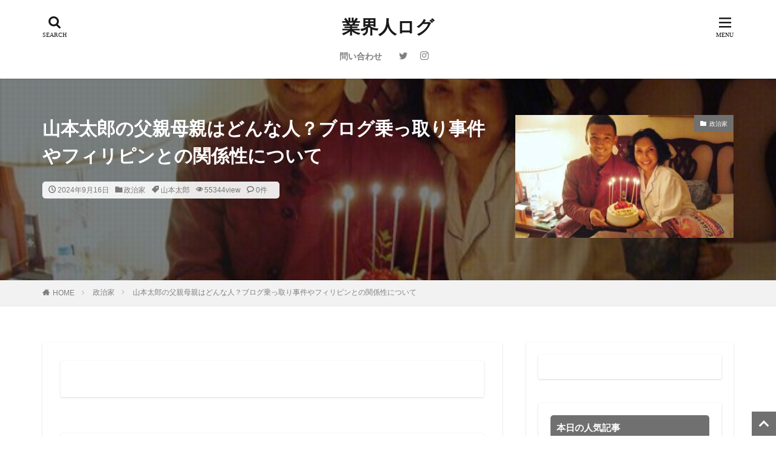

--- FILE ---
content_type: text/html; charset=UTF-8
request_url: https://gyoukaijin-log.com/%E5%B1%B1%E6%9C%AC%E5%A4%AA%E9%83%8E-%E6%AF%8D%E8%A6%AA-%E3%83%95%E3%82%A3%E3%83%AA%E3%83%94%E3%83%B3/
body_size: 75398
content:
<!DOCTYPE html><html lang="ja" prefix="og: http://ogp.me/ns#" class="t-html"><head prefix="og: http://ogp.me/ns# fb: http://ogp.me/ns/fb# article: http://ogp.me/ns/article#"><meta charset="UTF-8"><title>山本太郎の父親母親はどんな人？ブログ乗っ取り事件やフィリピンとの関係性について│業界人ログ</title><meta name='robots' content='max-image-preview:large' /><link rel='dns-prefetch' href='//webfonts.xserver.jp' /><link rel='dns-prefetch' href='//www.googletagmanager.com' /><link rel='dns-prefetch' href='//pagead2.googlesyndication.com' /><link rel="alternate" title="oEmbed (JSON)" type="application/json+oembed" href="https://gyoukaijin-log.com/wp-json/oembed/1.0/embed?url=https%3A%2F%2Fgyoukaijin-log.com%2F%25e5%25b1%25b1%25e6%259c%25ac%25e5%25a4%25aa%25e9%2583%258e-%25e6%25af%258d%25e8%25a6%25aa-%25e3%2583%2595%25e3%2582%25a3%25e3%2583%25aa%25e3%2583%2594%25e3%2583%25b3%2F" /><link rel="alternate" title="oEmbed (XML)" type="text/xml+oembed" href="https://gyoukaijin-log.com/wp-json/oembed/1.0/embed?url=https%3A%2F%2Fgyoukaijin-log.com%2F%25e5%25b1%25b1%25e6%259c%25ac%25e5%25a4%25aa%25e9%2583%258e-%25e6%25af%258d%25e8%25a6%25aa-%25e3%2583%2595%25e3%2582%25a3%25e3%2583%25aa%25e3%2583%2594%25e3%2583%25b3%2F&#038;format=xml" /><link rel='stylesheet' id='dashicons-css' href='https://gyoukaijin-log.com/wp-includes/css/dashicons.min.css?ver=6.9' type='text/css' media='all' /> <script type="text/javascript" src="https://gyoukaijin-log.com/wp-includes/js/jquery/jquery.min.js?ver=3.7.1" id="jquery-core-js"></script> <script type="text/javascript" src="//webfonts.xserver.jp/js/xserverv3.js?fadein=0&amp;ver=2.0.9" id="typesquare_std-js"></script> <link rel="https://api.w.org/" href="https://gyoukaijin-log.com/wp-json/" /><link rel="alternate" title="JSON" type="application/json" href="https://gyoukaijin-log.com/wp-json/wp/v2/posts/109" /><meta name="generator" content="Site Kit by Google 1.168.0" /><link class="css-async" rel href="https://gyoukaijin-log.com/wp-content/themes/the-thor/css/icon.min.css"><link class="css-async" rel href="https://gyoukaijin-log.com/wp-content/themes/the-thor-child/style-user.css?1695955790"><link rel="canonical" href="https://gyoukaijin-log.com/%e5%b1%b1%e6%9c%ac%e5%a4%aa%e9%83%8e-%e6%af%8d%e8%a6%aa-%e3%83%95%e3%82%a3%e3%83%aa%e3%83%94%e3%83%b3/" /> <script src="https://ajax.googleapis.com/ajax/libs/jquery/1.12.4/jquery.min.js"></script> <meta http-equiv="X-UA-Compatible" content="IE=edge"><meta name="viewport" content="width=device-width, initial-scale=1, viewport-fit=cover"/><meta name="google-adsense-platform-account" content="ca-host-pub-2644536267352236"><meta name="google-adsense-platform-domain" content="sitekit.withgoogle.com"> <noscript><style>.lazyload[data-src]{display:none !important;}</style></noscript>  <script type="text/javascript" async="async" crossorigin="anonymous" data-type="lazy" data-src="https://pagead2.googlesyndication.com/pagead/js/adsbygoogle.js?client=ca-pub-8034407626984210&amp;host=ca-host-pub-2644536267352236"></script> <link rel="icon" href="https://gyoukaijin-log.com/wp-content/uploads/2023/08/cropped-S__70533134-32x32.jpg" sizes="32x32" /><link rel="icon" href="https://gyoukaijin-log.com/wp-content/uploads/2023/08/cropped-S__70533134-192x192.jpg" sizes="192x192" /><link rel="apple-touch-icon" href="https://gyoukaijin-log.com/wp-content/uploads/2023/08/cropped-S__70533134-180x180.jpg" /><meta name="msapplication-TileImage" content="https://gyoukaijin-log.com/wp-content/uploads/2023/08/cropped-S__70533134-270x270.jpg" /> <!– Global site tag (gtag.js) – Google Analytics –> <script async data-type="lazy" data-src="https://www.googletagmanager.com/gtag/js?id=UA-182151511-4"></script> <script data-type="lazy" data-src="[data-uri]"></script> <!– /Global site tag (gtag.js) – Google Analytics –><meta property="og:site_name" content="業界人ログ" /><meta property="og:type" content="article" /><meta property="og:title" content="山本太郎の父親母親はどんな人？ブログ乗っ取り事件やフィリピンとの関係性について" /><meta property="og:description" content="&#8220;山本太郎さんが小学生の頃には、フィリピンに&#8230;&#8221; 俳優から一躍有 [&hellip;]" /><meta property="og:url" content="https://gyoukaijin-log.com/%e5%b1%b1%e6%9c%ac%e5%a4%aa%e9%83%8e-%e6%af%8d%e8%a6%aa-%e3%83%95%e3%82%a3%e3%83%aa%e3%83%94%e3%83%b3/" /><meta property="og:image" content="https://gyoukaijin-log.com/wp-content/uploads/2022/10/lgYy7Lc.jpeg" /><meta name="twitter:card" content="summary" /><meta name="twitter:site" content="@gyoukaijin_log" /><meta property="fb:app_id" content="459528544409301" /> <script type="text/javascript" src="https://adsby.2bet.co.jp/gyoukaijinlog_movie.js"></script> <style media="all">img:is([sizes=auto i],[sizes^="auto," i]){contain-intrinsic-size:3000px 1500px}
#TB_overlay{background:#000;opacity:.7;filter:alpha(opacity=70);position:fixed;top:0;right:0;bottom:0;left:0;z-index:100050}#TB_window{position:fixed;background-color:#fff;z-index:100050;visibility:hidden;text-align:left;top:50%;left:50%;-webkit-box-shadow:0 3px 6px rgba(0,0,0,.3);box-shadow:0 3px 6px rgba(0,0,0,.3)}#TB_window img#TB_Image{display:block;margin:15px 0 0 15px;border-right:1px solid #ccc;border-bottom:1px solid #ccc;border-top:1px solid #666;border-left:1px solid #666}#TB_caption{height:25px;padding:7px 30px 10px 25px;float:left}#TB_closeWindow{height:25px;padding:11px 25px 10px 0;float:right}#TB_closeWindowButton{position:absolute;left:auto;right:0;width:29px;height:29px;border:0;padding:0;background:0 0;cursor:pointer;outline:none;-webkit-transition:color .1s ease-in-out,background .1s ease-in-out;transition:color .1s ease-in-out,background .1s ease-in-out}#TB_ajaxWindowTitle{float:left;font-weight:600;line-height:29px;overflow:hidden;padding:0 29px 0 10px;text-overflow:ellipsis;white-space:nowrap;width:calc( 100% - 39px )}#TB_title{background:#fcfcfc;border-bottom:1px solid #ddd;height:29px}#TB_ajaxContent{clear:both;padding:2px 15px 15px;overflow:auto;text-align:left;line-height:1.4em}#TB_ajaxContent.TB_modal{padding:15px}#TB_ajaxContent p{padding:5px 0}#TB_load{position:fixed;display:none;z-index:100050;top:50%;left:50%;background-color:#e8e8e8;border:1px solid #555;margin:-45px 0 0 -125px;padding:40px 15px 15px}#TB_HideSelect{z-index:99;position:fixed;top:0;left:0;background-color:#fff;border:none;filter:alpha(opacity=0);opacity:0;height:100%;width:100%}#TB_iframeContent{clear:both;border:none}.tb-close-icon{display:block;color:#666;text-align:center;line-height:29px;width:29px;height:29px;position:absolute;top:0;right:0}.tb-close-icon:before{content:"\f158"/'';font:normal 20px/29px dashicons;-webkit-font-smoothing:antialiased;-moz-osx-font-smoothing:grayscale}#TB_closeWindowButton:hover .tb-close-icon,#TB_closeWindowButton:focus .tb-close-icon{color:#006799}#TB_closeWindowButton:focus .tb-close-icon{-webkit-box-shadow:0 0 0 1px #5b9dd9,0 0 2px 1px rgba(30,140,190,.8);box-shadow:0 0 0 1px #5b9dd9,0 0 2px 1px rgba(30,140,190,.8)}
@charset "UTF-8";.wp-block-accordion{box-sizing:border-box}.wp-block-accordion-item.is-open>.wp-block-accordion-heading .wp-block-accordion-heading__toggle-icon{transform:rotate(45deg)}@media (prefers-reduced-motion:no-preference){.wp-block-accordion-item{transition:grid-template-rows .3s ease-out}.wp-block-accordion-item>.wp-block-accordion-heading .wp-block-accordion-heading__toggle-icon{transition:transform .2s ease-in-out}}.wp-block-accordion-heading{margin:0}.wp-block-accordion-heading__toggle{align-items:center;background-color:inherit!important;border:none;color:inherit!important;cursor:pointer;display:flex;font-family:inherit;font-size:inherit;font-style:inherit;font-weight:inherit;letter-spacing:inherit;line-height:inherit;overflow:hidden;padding:var(--wp--preset--spacing--20,1em) 0;text-align:inherit;text-decoration:inherit;text-transform:inherit;width:100%;word-spacing:inherit}.wp-block-accordion-heading__toggle:not(:focus-visible){outline:none}.wp-block-accordion-heading__toggle:focus,.wp-block-accordion-heading__toggle:hover{background-color:inherit!important;border:none;box-shadow:none;color:inherit;padding:var(--wp--preset--spacing--20,1em) 0;text-decoration:none}.wp-block-accordion-heading__toggle:focus-visible{outline:auto;outline-offset:0}.wp-block-accordion-heading__toggle:hover .wp-block-accordion-heading__toggle-title{text-decoration:underline}.wp-block-accordion-heading__toggle-title{flex:1}.wp-block-accordion-heading__toggle-icon{align-items:center;display:flex;height:1.2em;justify-content:center;width:1.2em}.wp-block-accordion-panel[aria-hidden=true],.wp-block-accordion-panel[inert]{display:none;margin-block-start:0}.wp-block-archives{box-sizing:border-box}.wp-block-archives-dropdown label{display:block}.wp-block-avatar{line-height:0}.wp-block-avatar,.wp-block-avatar img{box-sizing:border-box}.wp-block-avatar.aligncenter{text-align:center}.wp-block-audio{box-sizing:border-box}.wp-block-audio :where(figcaption){margin-bottom:1em;margin-top:.5em}.wp-block-audio audio{min-width:300px;width:100%}.wp-block-breadcrumbs{box-sizing:border-box}.wp-block-breadcrumbs ol{flex-wrap:wrap;list-style:none}.wp-block-breadcrumbs li,.wp-block-breadcrumbs ol{align-items:center;display:flex;margin:0;padding:0}.wp-block-breadcrumbs li:not(:last-child):after{content:var(--separator,"/");margin:0 .5em;opacity:.7}.wp-block-breadcrumbs span{color:inherit}.wp-block-button__link{align-content:center;box-sizing:border-box;cursor:pointer;display:inline-block;height:100%;text-align:center;word-break:break-word}.wp-block-button__link.aligncenter{text-align:center}.wp-block-button__link.alignright{text-align:right}:where(.wp-block-button__link){border-radius:9999px;box-shadow:none;padding:calc(.667em + 2px) calc(1.333em + 2px);text-decoration:none}.wp-block-button[style*=text-decoration] .wp-block-button__link{text-decoration:inherit}.wp-block-buttons>.wp-block-button.has-custom-width{max-width:none}.wp-block-buttons>.wp-block-button.has-custom-width .wp-block-button__link{width:100%}.wp-block-buttons>.wp-block-button.has-custom-font-size .wp-block-button__link{font-size:inherit}.wp-block-buttons>.wp-block-button.wp-block-button__width-25{width:calc(25% - var(--wp--style--block-gap, .5em)*.75)}.wp-block-buttons>.wp-block-button.wp-block-button__width-50{width:calc(50% - var(--wp--style--block-gap, .5em)*.5)}.wp-block-buttons>.wp-block-button.wp-block-button__width-75{width:calc(75% - var(--wp--style--block-gap, .5em)*.25)}.wp-block-buttons>.wp-block-button.wp-block-button__width-100{flex-basis:100%;width:100%}.wp-block-buttons.is-vertical>.wp-block-button.wp-block-button__width-25{width:25%}.wp-block-buttons.is-vertical>.wp-block-button.wp-block-button__width-50{width:50%}.wp-block-buttons.is-vertical>.wp-block-button.wp-block-button__width-75{width:75%}.wp-block-button.is-style-squared,.wp-block-button__link.wp-block-button.is-style-squared{border-radius:0}.wp-block-button.no-border-radius,.wp-block-button__link.no-border-radius{border-radius:0!important}:root :where(.wp-block-button .wp-block-button__link.is-style-outline),:root :where(.wp-block-button.is-style-outline>.wp-block-button__link){border:2px solid;padding:.667em 1.333em}:root :where(.wp-block-button .wp-block-button__link.is-style-outline:not(.has-text-color)),:root :where(.wp-block-button.is-style-outline>.wp-block-button__link:not(.has-text-color)){color:currentColor}:root :where(.wp-block-button .wp-block-button__link.is-style-outline:not(.has-background)),:root :where(.wp-block-button.is-style-outline>.wp-block-button__link:not(.has-background)){background-color:initial;background-image:none}.wp-block-buttons{box-sizing:border-box}.wp-block-buttons.is-vertical{flex-direction:column}.wp-block-buttons.is-vertical>.wp-block-button:last-child{margin-bottom:0}.wp-block-buttons>.wp-block-button{display:inline-block;margin:0}.wp-block-buttons.is-content-justification-left{justify-content:flex-start}.wp-block-buttons.is-content-justification-left.is-vertical{align-items:flex-start}.wp-block-buttons.is-content-justification-center{justify-content:center}.wp-block-buttons.is-content-justification-center.is-vertical{align-items:center}.wp-block-buttons.is-content-justification-right{justify-content:flex-end}.wp-block-buttons.is-content-justification-right.is-vertical{align-items:flex-end}.wp-block-buttons.is-content-justification-space-between{justify-content:space-between}.wp-block-buttons.aligncenter{text-align:center}.wp-block-buttons:not(.is-content-justification-space-between,.is-content-justification-right,.is-content-justification-left,.is-content-justification-center) .wp-block-button.aligncenter{margin-left:auto;margin-right:auto;width:100%}.wp-block-buttons[style*=text-decoration] .wp-block-button,.wp-block-buttons[style*=text-decoration] .wp-block-button__link{text-decoration:inherit}.wp-block-buttons.has-custom-font-size .wp-block-button__link{font-size:inherit}.wp-block-buttons .wp-block-button__link{width:100%}.wp-block-button.aligncenter,.wp-block-calendar{text-align:center}.wp-block-calendar td,.wp-block-calendar th{border:1px solid;padding:.25em}.wp-block-calendar th{font-weight:400}.wp-block-calendar caption{background-color:inherit}.wp-block-calendar table{border-collapse:collapse;width:100%}.wp-block-calendar table.has-background th{background-color:inherit}.wp-block-calendar table.has-text-color th{color:inherit}.wp-block-calendar :where(table:not(.has-text-color)){color:#40464d}.wp-block-calendar :where(table:not(.has-text-color)) td,.wp-block-calendar :where(table:not(.has-text-color)) th{border-color:#ddd}:where(.wp-block-calendar table:not(.has-background) th){background:#ddd}.wp-block-categories{box-sizing:border-box}.wp-block-categories.alignleft{margin-right:2em}.wp-block-categories.alignright{margin-left:2em}.wp-block-categories.wp-block-categories-dropdown.aligncenter{text-align:center}.wp-block-categories .wp-block-categories__label{display:block;width:100%}.wp-block-code{box-sizing:border-box}.wp-block-code code{
  /*!rtl:begin:ignore*/direction:ltr;display:block;font-family:inherit;overflow-wrap:break-word;text-align:initial;white-space:pre-wrap
  /*!rtl:end:ignore*/}.wp-block-columns{box-sizing:border-box;display:flex;flex-wrap:wrap!important}@media (min-width:782px){.wp-block-columns{flex-wrap:nowrap!important}}.wp-block-columns{align-items:normal!important}.wp-block-columns.are-vertically-aligned-top{align-items:flex-start}.wp-block-columns.are-vertically-aligned-center{align-items:center}.wp-block-columns.are-vertically-aligned-bottom{align-items:flex-end}@media (max-width:781px){.wp-block-columns:not(.is-not-stacked-on-mobile)>.wp-block-column{flex-basis:100%!important}}@media (min-width:782px){.wp-block-columns:not(.is-not-stacked-on-mobile)>.wp-block-column{flex-basis:0;flex-grow:1}.wp-block-columns:not(.is-not-stacked-on-mobile)>.wp-block-column[style*=flex-basis]{flex-grow:0}}.wp-block-columns.is-not-stacked-on-mobile{flex-wrap:nowrap!important}.wp-block-columns.is-not-stacked-on-mobile>.wp-block-column{flex-basis:0;flex-grow:1}.wp-block-columns.is-not-stacked-on-mobile>.wp-block-column[style*=flex-basis]{flex-grow:0}:where(.wp-block-columns){margin-bottom:1.75em}:where(.wp-block-columns.has-background){padding:1.25em 2.375em}.wp-block-column{flex-grow:1;min-width:0;overflow-wrap:break-word;word-break:break-word}.wp-block-column.is-vertically-aligned-top{align-self:flex-start}.wp-block-column.is-vertically-aligned-center{align-self:center}.wp-block-column.is-vertically-aligned-bottom{align-self:flex-end}.wp-block-column.is-vertically-aligned-stretch{align-self:stretch}.wp-block-column.is-vertically-aligned-bottom,.wp-block-column.is-vertically-aligned-center,.wp-block-column.is-vertically-aligned-top{width:100%}.wp-block-post-comments{box-sizing:border-box}.wp-block-post-comments .alignleft{float:left}.wp-block-post-comments .alignright{float:right}.wp-block-post-comments .navigation:after{clear:both;content:"";display:table}.wp-block-post-comments .commentlist{clear:both;list-style:none;margin:0;padding:0}.wp-block-post-comments .commentlist .comment{min-height:2.25em;padding-left:3.25em}.wp-block-post-comments .commentlist .comment p{font-size:1em;line-height:1.8;margin:1em 0}.wp-block-post-comments .commentlist .children{list-style:none;margin:0;padding:0}.wp-block-post-comments .comment-author{line-height:1.5}.wp-block-post-comments .comment-author .avatar{border-radius:1.5em;display:block;float:left;height:2.5em;margin-right:.75em;margin-top:.5em;width:2.5em}.wp-block-post-comments .comment-author cite{font-style:normal}.wp-block-post-comments .comment-meta{font-size:.875em;line-height:1.5}.wp-block-post-comments .comment-meta b{font-weight:400}.wp-block-post-comments .comment-meta .comment-awaiting-moderation{display:block;margin-bottom:1em;margin-top:1em}.wp-block-post-comments .comment-body .commentmetadata{font-size:.875em}.wp-block-post-comments .comment-form-author label,.wp-block-post-comments .comment-form-comment label,.wp-block-post-comments .comment-form-email label,.wp-block-post-comments .comment-form-url label{display:block;margin-bottom:.25em}.wp-block-post-comments .comment-form input:not([type=submit]):not([type=checkbox]),.wp-block-post-comments .comment-form textarea{box-sizing:border-box;display:block;width:100%}.wp-block-post-comments .comment-form-cookies-consent{display:flex;gap:.25em}.wp-block-post-comments .comment-form-cookies-consent #wp-comment-cookies-consent{margin-top:.35em}.wp-block-post-comments .comment-reply-title{margin-bottom:0}.wp-block-post-comments .comment-reply-title :where(small){font-size:var(--wp--preset--font-size--medium,smaller);margin-left:.5em}.wp-block-post-comments .reply{font-size:.875em;margin-bottom:1.4em}.wp-block-post-comments input:not([type=submit]),.wp-block-post-comments textarea{border:1px solid #949494;font-family:inherit;font-size:1em}.wp-block-post-comments input:not([type=submit]):not([type=checkbox]),.wp-block-post-comments textarea{padding:calc(.667em + 2px)}:where(.wp-block-post-comments input[type=submit]){border:none}.wp-block-comments{box-sizing:border-box}.wp-block-comments-pagination>.wp-block-comments-pagination-next,.wp-block-comments-pagination>.wp-block-comments-pagination-numbers,.wp-block-comments-pagination>.wp-block-comments-pagination-previous{font-size:inherit}.wp-block-comments-pagination .wp-block-comments-pagination-previous-arrow{display:inline-block;margin-right:1ch}.wp-block-comments-pagination .wp-block-comments-pagination-previous-arrow:not(.is-arrow-chevron){transform:scaleX(1)}.wp-block-comments-pagination .wp-block-comments-pagination-next-arrow{display:inline-block;margin-left:1ch}.wp-block-comments-pagination .wp-block-comments-pagination-next-arrow:not(.is-arrow-chevron){transform:scaleX(1)}.wp-block-comments-pagination.aligncenter{justify-content:center}.wp-block-comment-template{box-sizing:border-box;list-style:none;margin-bottom:0;max-width:100%;padding:0}.wp-block-comment-template li{clear:both}.wp-block-comment-template ol{list-style:none;margin-bottom:0;max-width:100%;padding-left:2rem}.wp-block-comment-template.alignleft{float:left}.wp-block-comment-template.aligncenter{margin-left:auto;margin-right:auto;width:fit-content}.wp-block-comment-template.alignright{float:right}.wp-block-comment-date{box-sizing:border-box}.comment-awaiting-moderation{display:block;font-size:.875em;line-height:1.5}.wp-block-comment-author-name,.wp-block-comment-content,.wp-block-comment-edit-link,.wp-block-comment-reply-link{box-sizing:border-box}.wp-block-cover,.wp-block-cover-image{align-items:center;background-position:50%;box-sizing:border-box;display:flex;justify-content:center;min-height:430px;overflow:hidden;overflow:clip;padding:1em;position:relative}.wp-block-cover .has-background-dim:not([class*=-background-color]),.wp-block-cover-image .has-background-dim:not([class*=-background-color]),.wp-block-cover-image.has-background-dim:not([class*=-background-color]),.wp-block-cover.has-background-dim:not([class*=-background-color]){background-color:#000}.wp-block-cover .has-background-dim.has-background-gradient,.wp-block-cover-image .has-background-dim.has-background-gradient{background-color:initial}.wp-block-cover-image.has-background-dim:before,.wp-block-cover.has-background-dim:before{background-color:inherit;content:""}.wp-block-cover .wp-block-cover__background,.wp-block-cover .wp-block-cover__gradient-background,.wp-block-cover-image .wp-block-cover__background,.wp-block-cover-image .wp-block-cover__gradient-background,.wp-block-cover-image.has-background-dim:not(.has-background-gradient):before,.wp-block-cover.has-background-dim:not(.has-background-gradient):before{bottom:0;left:0;opacity:.5;position:absolute;right:0;top:0}.wp-block-cover-image.has-background-dim.has-background-dim-10 .wp-block-cover__background,.wp-block-cover-image.has-background-dim.has-background-dim-10 .wp-block-cover__gradient-background,.wp-block-cover-image.has-background-dim.has-background-dim-10:not(.has-background-gradient):before,.wp-block-cover.has-background-dim.has-background-dim-10 .wp-block-cover__background,.wp-block-cover.has-background-dim.has-background-dim-10 .wp-block-cover__gradient-background,.wp-block-cover.has-background-dim.has-background-dim-10:not(.has-background-gradient):before{opacity:.1}.wp-block-cover-image.has-background-dim.has-background-dim-20 .wp-block-cover__background,.wp-block-cover-image.has-background-dim.has-background-dim-20 .wp-block-cover__gradient-background,.wp-block-cover-image.has-background-dim.has-background-dim-20:not(.has-background-gradient):before,.wp-block-cover.has-background-dim.has-background-dim-20 .wp-block-cover__background,.wp-block-cover.has-background-dim.has-background-dim-20 .wp-block-cover__gradient-background,.wp-block-cover.has-background-dim.has-background-dim-20:not(.has-background-gradient):before{opacity:.2}.wp-block-cover-image.has-background-dim.has-background-dim-30 .wp-block-cover__background,.wp-block-cover-image.has-background-dim.has-background-dim-30 .wp-block-cover__gradient-background,.wp-block-cover-image.has-background-dim.has-background-dim-30:not(.has-background-gradient):before,.wp-block-cover.has-background-dim.has-background-dim-30 .wp-block-cover__background,.wp-block-cover.has-background-dim.has-background-dim-30 .wp-block-cover__gradient-background,.wp-block-cover.has-background-dim.has-background-dim-30:not(.has-background-gradient):before{opacity:.3}.wp-block-cover-image.has-background-dim.has-background-dim-40 .wp-block-cover__background,.wp-block-cover-image.has-background-dim.has-background-dim-40 .wp-block-cover__gradient-background,.wp-block-cover-image.has-background-dim.has-background-dim-40:not(.has-background-gradient):before,.wp-block-cover.has-background-dim.has-background-dim-40 .wp-block-cover__background,.wp-block-cover.has-background-dim.has-background-dim-40 .wp-block-cover__gradient-background,.wp-block-cover.has-background-dim.has-background-dim-40:not(.has-background-gradient):before{opacity:.4}.wp-block-cover-image.has-background-dim.has-background-dim-50 .wp-block-cover__background,.wp-block-cover-image.has-background-dim.has-background-dim-50 .wp-block-cover__gradient-background,.wp-block-cover-image.has-background-dim.has-background-dim-50:not(.has-background-gradient):before,.wp-block-cover.has-background-dim.has-background-dim-50 .wp-block-cover__background,.wp-block-cover.has-background-dim.has-background-dim-50 .wp-block-cover__gradient-background,.wp-block-cover.has-background-dim.has-background-dim-50:not(.has-background-gradient):before{opacity:.5}.wp-block-cover-image.has-background-dim.has-background-dim-60 .wp-block-cover__background,.wp-block-cover-image.has-background-dim.has-background-dim-60 .wp-block-cover__gradient-background,.wp-block-cover-image.has-background-dim.has-background-dim-60:not(.has-background-gradient):before,.wp-block-cover.has-background-dim.has-background-dim-60 .wp-block-cover__background,.wp-block-cover.has-background-dim.has-background-dim-60 .wp-block-cover__gradient-background,.wp-block-cover.has-background-dim.has-background-dim-60:not(.has-background-gradient):before{opacity:.6}.wp-block-cover-image.has-background-dim.has-background-dim-70 .wp-block-cover__background,.wp-block-cover-image.has-background-dim.has-background-dim-70 .wp-block-cover__gradient-background,.wp-block-cover-image.has-background-dim.has-background-dim-70:not(.has-background-gradient):before,.wp-block-cover.has-background-dim.has-background-dim-70 .wp-block-cover__background,.wp-block-cover.has-background-dim.has-background-dim-70 .wp-block-cover__gradient-background,.wp-block-cover.has-background-dim.has-background-dim-70:not(.has-background-gradient):before{opacity:.7}.wp-block-cover-image.has-background-dim.has-background-dim-80 .wp-block-cover__background,.wp-block-cover-image.has-background-dim.has-background-dim-80 .wp-block-cover__gradient-background,.wp-block-cover-image.has-background-dim.has-background-dim-80:not(.has-background-gradient):before,.wp-block-cover.has-background-dim.has-background-dim-80 .wp-block-cover__background,.wp-block-cover.has-background-dim.has-background-dim-80 .wp-block-cover__gradient-background,.wp-block-cover.has-background-dim.has-background-dim-80:not(.has-background-gradient):before{opacity:.8}.wp-block-cover-image.has-background-dim.has-background-dim-90 .wp-block-cover__background,.wp-block-cover-image.has-background-dim.has-background-dim-90 .wp-block-cover__gradient-background,.wp-block-cover-image.has-background-dim.has-background-dim-90:not(.has-background-gradient):before,.wp-block-cover.has-background-dim.has-background-dim-90 .wp-block-cover__background,.wp-block-cover.has-background-dim.has-background-dim-90 .wp-block-cover__gradient-background,.wp-block-cover.has-background-dim.has-background-dim-90:not(.has-background-gradient):before{opacity:.9}.wp-block-cover-image.has-background-dim.has-background-dim-100 .wp-block-cover__background,.wp-block-cover-image.has-background-dim.has-background-dim-100 .wp-block-cover__gradient-background,.wp-block-cover-image.has-background-dim.has-background-dim-100:not(.has-background-gradient):before,.wp-block-cover.has-background-dim.has-background-dim-100 .wp-block-cover__background,.wp-block-cover.has-background-dim.has-background-dim-100 .wp-block-cover__gradient-background,.wp-block-cover.has-background-dim.has-background-dim-100:not(.has-background-gradient):before{opacity:1}.wp-block-cover .wp-block-cover__background.has-background-dim.has-background-dim-0,.wp-block-cover .wp-block-cover__gradient-background.has-background-dim.has-background-dim-0,.wp-block-cover-image .wp-block-cover__background.has-background-dim.has-background-dim-0,.wp-block-cover-image .wp-block-cover__gradient-background.has-background-dim.has-background-dim-0{opacity:0}.wp-block-cover .wp-block-cover__background.has-background-dim.has-background-dim-10,.wp-block-cover .wp-block-cover__gradient-background.has-background-dim.has-background-dim-10,.wp-block-cover-image .wp-block-cover__background.has-background-dim.has-background-dim-10,.wp-block-cover-image .wp-block-cover__gradient-background.has-background-dim.has-background-dim-10{opacity:.1}.wp-block-cover .wp-block-cover__background.has-background-dim.has-background-dim-20,.wp-block-cover .wp-block-cover__gradient-background.has-background-dim.has-background-dim-20,.wp-block-cover-image .wp-block-cover__background.has-background-dim.has-background-dim-20,.wp-block-cover-image .wp-block-cover__gradient-background.has-background-dim.has-background-dim-20{opacity:.2}.wp-block-cover .wp-block-cover__background.has-background-dim.has-background-dim-30,.wp-block-cover .wp-block-cover__gradient-background.has-background-dim.has-background-dim-30,.wp-block-cover-image .wp-block-cover__background.has-background-dim.has-background-dim-30,.wp-block-cover-image .wp-block-cover__gradient-background.has-background-dim.has-background-dim-30{opacity:.3}.wp-block-cover .wp-block-cover__background.has-background-dim.has-background-dim-40,.wp-block-cover .wp-block-cover__gradient-background.has-background-dim.has-background-dim-40,.wp-block-cover-image .wp-block-cover__background.has-background-dim.has-background-dim-40,.wp-block-cover-image .wp-block-cover__gradient-background.has-background-dim.has-background-dim-40{opacity:.4}.wp-block-cover .wp-block-cover__background.has-background-dim.has-background-dim-50,.wp-block-cover .wp-block-cover__gradient-background.has-background-dim.has-background-dim-50,.wp-block-cover-image .wp-block-cover__background.has-background-dim.has-background-dim-50,.wp-block-cover-image .wp-block-cover__gradient-background.has-background-dim.has-background-dim-50{opacity:.5}.wp-block-cover .wp-block-cover__background.has-background-dim.has-background-dim-60,.wp-block-cover .wp-block-cover__gradient-background.has-background-dim.has-background-dim-60,.wp-block-cover-image .wp-block-cover__background.has-background-dim.has-background-dim-60,.wp-block-cover-image .wp-block-cover__gradient-background.has-background-dim.has-background-dim-60{opacity:.6}.wp-block-cover .wp-block-cover__background.has-background-dim.has-background-dim-70,.wp-block-cover .wp-block-cover__gradient-background.has-background-dim.has-background-dim-70,.wp-block-cover-image .wp-block-cover__background.has-background-dim.has-background-dim-70,.wp-block-cover-image .wp-block-cover__gradient-background.has-background-dim.has-background-dim-70{opacity:.7}.wp-block-cover .wp-block-cover__background.has-background-dim.has-background-dim-80,.wp-block-cover .wp-block-cover__gradient-background.has-background-dim.has-background-dim-80,.wp-block-cover-image .wp-block-cover__background.has-background-dim.has-background-dim-80,.wp-block-cover-image .wp-block-cover__gradient-background.has-background-dim.has-background-dim-80{opacity:.8}.wp-block-cover .wp-block-cover__background.has-background-dim.has-background-dim-90,.wp-block-cover .wp-block-cover__gradient-background.has-background-dim.has-background-dim-90,.wp-block-cover-image .wp-block-cover__background.has-background-dim.has-background-dim-90,.wp-block-cover-image .wp-block-cover__gradient-background.has-background-dim.has-background-dim-90{opacity:.9}.wp-block-cover .wp-block-cover__background.has-background-dim.has-background-dim-100,.wp-block-cover .wp-block-cover__gradient-background.has-background-dim.has-background-dim-100,.wp-block-cover-image .wp-block-cover__background.has-background-dim.has-background-dim-100,.wp-block-cover-image .wp-block-cover__gradient-background.has-background-dim.has-background-dim-100{opacity:1}.wp-block-cover-image.alignleft,.wp-block-cover-image.alignright,.wp-block-cover.alignleft,.wp-block-cover.alignright{max-width:420px;width:100%}.wp-block-cover-image.aligncenter,.wp-block-cover-image.alignleft,.wp-block-cover-image.alignright,.wp-block-cover.aligncenter,.wp-block-cover.alignleft,.wp-block-cover.alignright{display:flex}.wp-block-cover .wp-block-cover__inner-container,.wp-block-cover-image .wp-block-cover__inner-container{color:inherit;position:relative;width:100%}.wp-block-cover-image.is-position-top-left,.wp-block-cover.is-position-top-left{align-items:flex-start;justify-content:flex-start}.wp-block-cover-image.is-position-top-center,.wp-block-cover.is-position-top-center{align-items:flex-start;justify-content:center}.wp-block-cover-image.is-position-top-right,.wp-block-cover.is-position-top-right{align-items:flex-start;justify-content:flex-end}.wp-block-cover-image.is-position-center-left,.wp-block-cover.is-position-center-left{align-items:center;justify-content:flex-start}.wp-block-cover-image.is-position-center-center,.wp-block-cover.is-position-center-center{align-items:center;justify-content:center}.wp-block-cover-image.is-position-center-right,.wp-block-cover.is-position-center-right{align-items:center;justify-content:flex-end}.wp-block-cover-image.is-position-bottom-left,.wp-block-cover.is-position-bottom-left{align-items:flex-end;justify-content:flex-start}.wp-block-cover-image.is-position-bottom-center,.wp-block-cover.is-position-bottom-center{align-items:flex-end;justify-content:center}.wp-block-cover-image.is-position-bottom-right,.wp-block-cover.is-position-bottom-right{align-items:flex-end;justify-content:flex-end}.wp-block-cover-image.has-custom-content-position.has-custom-content-position .wp-block-cover__inner-container,.wp-block-cover.has-custom-content-position.has-custom-content-position .wp-block-cover__inner-container{margin:0}.wp-block-cover-image.has-custom-content-position.has-custom-content-position.is-position-bottom-left .wp-block-cover__inner-container,.wp-block-cover-image.has-custom-content-position.has-custom-content-position.is-position-bottom-right .wp-block-cover__inner-container,.wp-block-cover-image.has-custom-content-position.has-custom-content-position.is-position-center-left .wp-block-cover__inner-container,.wp-block-cover-image.has-custom-content-position.has-custom-content-position.is-position-center-right .wp-block-cover__inner-container,.wp-block-cover-image.has-custom-content-position.has-custom-content-position.is-position-top-left .wp-block-cover__inner-container,.wp-block-cover-image.has-custom-content-position.has-custom-content-position.is-position-top-right .wp-block-cover__inner-container,.wp-block-cover.has-custom-content-position.has-custom-content-position.is-position-bottom-left .wp-block-cover__inner-container,.wp-block-cover.has-custom-content-position.has-custom-content-position.is-position-bottom-right .wp-block-cover__inner-container,.wp-block-cover.has-custom-content-position.has-custom-content-position.is-position-center-left .wp-block-cover__inner-container,.wp-block-cover.has-custom-content-position.has-custom-content-position.is-position-center-right .wp-block-cover__inner-container,.wp-block-cover.has-custom-content-position.has-custom-content-position.is-position-top-left .wp-block-cover__inner-container,.wp-block-cover.has-custom-content-position.has-custom-content-position.is-position-top-right .wp-block-cover__inner-container{margin:0;width:auto}.wp-block-cover .wp-block-cover__image-background,.wp-block-cover video.wp-block-cover__video-background,.wp-block-cover-image .wp-block-cover__image-background,.wp-block-cover-image video.wp-block-cover__video-background{border:none;bottom:0;box-shadow:none;height:100%;left:0;margin:0;max-height:none;max-width:none;object-fit:cover;outline:none;padding:0;position:absolute;right:0;top:0;width:100%}.wp-block-cover-image.has-parallax,.wp-block-cover.has-parallax,.wp-block-cover__image-background.has-parallax,video.wp-block-cover__video-background.has-parallax{background-attachment:fixed;background-repeat:no-repeat;background-size:cover}@supports (-webkit-touch-callout:inherit){.wp-block-cover-image.has-parallax,.wp-block-cover.has-parallax,.wp-block-cover__image-background.has-parallax,video.wp-block-cover__video-background.has-parallax{background-attachment:scroll}}@media (prefers-reduced-motion:reduce){.wp-block-cover-image.has-parallax,.wp-block-cover.has-parallax,.wp-block-cover__image-background.has-parallax,video.wp-block-cover__video-background.has-parallax{background-attachment:scroll}}.wp-block-cover-image.is-repeated,.wp-block-cover.is-repeated,.wp-block-cover__image-background.is-repeated,video.wp-block-cover__video-background.is-repeated{background-repeat:repeat;background-size:auto}.wp-block-cover-image-text,.wp-block-cover-image-text a,.wp-block-cover-image-text a:active,.wp-block-cover-image-text a:focus,.wp-block-cover-image-text a:hover,.wp-block-cover-text,.wp-block-cover-text a,.wp-block-cover-text a:active,.wp-block-cover-text a:focus,.wp-block-cover-text a:hover,section.wp-block-cover-image h2,section.wp-block-cover-image h2 a,section.wp-block-cover-image h2 a:active,section.wp-block-cover-image h2 a:focus,section.wp-block-cover-image h2 a:hover{color:#fff}.wp-block-cover-image .wp-block-cover.has-left-content{justify-content:flex-start}.wp-block-cover-image .wp-block-cover.has-right-content{justify-content:flex-end}.wp-block-cover-image.has-left-content .wp-block-cover-image-text,.wp-block-cover.has-left-content .wp-block-cover-text,section.wp-block-cover-image.has-left-content>h2{margin-left:0;text-align:left}.wp-block-cover-image.has-right-content .wp-block-cover-image-text,.wp-block-cover.has-right-content .wp-block-cover-text,section.wp-block-cover-image.has-right-content>h2{margin-right:0;text-align:right}.wp-block-cover .wp-block-cover-text,.wp-block-cover-image .wp-block-cover-image-text,section.wp-block-cover-image>h2{font-size:2em;line-height:1.25;margin-bottom:0;max-width:840px;padding:.44em;text-align:center;z-index:1}:where(.wp-block-cover-image:not(.has-text-color)),:where(.wp-block-cover:not(.has-text-color)){color:#fff}:where(.wp-block-cover-image.is-light:not(.has-text-color)),:where(.wp-block-cover.is-light:not(.has-text-color)){color:#000}:root :where(.wp-block-cover h1:not(.has-text-color)),:root :where(.wp-block-cover h2:not(.has-text-color)),:root :where(.wp-block-cover h3:not(.has-text-color)),:root :where(.wp-block-cover h4:not(.has-text-color)),:root :where(.wp-block-cover h5:not(.has-text-color)),:root :where(.wp-block-cover h6:not(.has-text-color)),:root :where(.wp-block-cover p:not(.has-text-color)){color:inherit}body:not(.editor-styles-wrapper) .wp-block-cover:not(.wp-block-cover:has(.wp-block-cover__background+.wp-block-cover__inner-container)) .wp-block-cover__image-background,body:not(.editor-styles-wrapper) .wp-block-cover:not(.wp-block-cover:has(.wp-block-cover__background+.wp-block-cover__inner-container)) .wp-block-cover__video-background{z-index:0}body:not(.editor-styles-wrapper) .wp-block-cover:not(.wp-block-cover:has(.wp-block-cover__background+.wp-block-cover__inner-container)) .wp-block-cover__background,body:not(.editor-styles-wrapper) .wp-block-cover:not(.wp-block-cover:has(.wp-block-cover__background+.wp-block-cover__inner-container)) .wp-block-cover__gradient-background,body:not(.editor-styles-wrapper) .wp-block-cover:not(.wp-block-cover:has(.wp-block-cover__background+.wp-block-cover__inner-container)) .wp-block-cover__inner-container,body:not(.editor-styles-wrapper) .wp-block-cover:not(.wp-block-cover:has(.wp-block-cover__background+.wp-block-cover__inner-container)).has-background-dim:not(.has-background-gradient):before{z-index:1}.has-modal-open body:not(.editor-styles-wrapper) .wp-block-cover:not(.wp-block-cover:has(.wp-block-cover__background+.wp-block-cover__inner-container)) .wp-block-cover__inner-container{z-index:auto}.wp-block-details{box-sizing:border-box}.wp-block-details summary{cursor:pointer}.wp-block-embed.alignleft,.wp-block-embed.alignright,.wp-block[data-align=left]>[data-type="core/embed"],.wp-block[data-align=right]>[data-type="core/embed"]{max-width:360px;width:100%}.wp-block-embed.alignleft .wp-block-embed__wrapper,.wp-block-embed.alignright .wp-block-embed__wrapper,.wp-block[data-align=left]>[data-type="core/embed"] .wp-block-embed__wrapper,.wp-block[data-align=right]>[data-type="core/embed"] .wp-block-embed__wrapper{min-width:280px}.wp-block-cover .wp-block-embed{min-height:240px;min-width:320px}.wp-block-embed{overflow-wrap:break-word}.wp-block-embed :where(figcaption){margin-bottom:1em;margin-top:.5em}.wp-block-embed iframe{max-width:100%}.wp-block-embed__wrapper{position:relative}.wp-embed-responsive .wp-has-aspect-ratio .wp-block-embed__wrapper:before{content:"";display:block;padding-top:50%}.wp-embed-responsive .wp-has-aspect-ratio iframe{bottom:0;height:100%;left:0;position:absolute;right:0;top:0;width:100%}.wp-embed-responsive .wp-embed-aspect-21-9 .wp-block-embed__wrapper:before{padding-top:42.85%}.wp-embed-responsive .wp-embed-aspect-18-9 .wp-block-embed__wrapper:before{padding-top:50%}.wp-embed-responsive .wp-embed-aspect-16-9 .wp-block-embed__wrapper:before{padding-top:56.25%}.wp-embed-responsive .wp-embed-aspect-4-3 .wp-block-embed__wrapper:before{padding-top:75%}.wp-embed-responsive .wp-embed-aspect-1-1 .wp-block-embed__wrapper:before{padding-top:100%}.wp-embed-responsive .wp-embed-aspect-9-16 .wp-block-embed__wrapper:before{padding-top:177.77%}.wp-embed-responsive .wp-embed-aspect-1-2 .wp-block-embed__wrapper:before{padding-top:200%}.wp-block-file{box-sizing:border-box}.wp-block-file:not(.wp-element-button){font-size:.8em}.wp-block-file.aligncenter{text-align:center}.wp-block-file.alignright{text-align:right}.wp-block-file *+.wp-block-file__button{margin-left:.75em}:where(.wp-block-file){margin-bottom:1.5em}.wp-block-file__embed{margin-bottom:1em}:where(.wp-block-file__button){border-radius:2em;display:inline-block;padding:.5em 1em}:where(.wp-block-file__button):where(a):active,:where(.wp-block-file__button):where(a):focus,:where(.wp-block-file__button):where(a):hover,:where(.wp-block-file__button):where(a):visited{box-shadow:none;color:#fff;opacity:.85;text-decoration:none}.wp-block-form-input__label{display:flex;flex-direction:column;gap:.25em;margin-bottom:.5em;width:100%}.wp-block-form-input__label.is-label-inline{align-items:center;flex-direction:row;gap:.5em}.wp-block-form-input__label.is-label-inline .wp-block-form-input__label-content{margin-bottom:.5em}.wp-block-form-input__label:has(input[type=checkbox]){flex-direction:row;width:fit-content}.wp-block-form-input__label:has(input[type=checkbox]) .wp-block-form-input__label-content{margin:0}.wp-block-form-input__label:has(.wp-block-form-input__label-content+input[type=checkbox]){flex-direction:row-reverse}.wp-block-form-input__label-content{width:fit-content}:where(.wp-block-form-input__input){font-size:1em;margin-bottom:.5em;padding:0 .5em}:where(.wp-block-form-input__input)[type=date],:where(.wp-block-form-input__input)[type=datetime-local],:where(.wp-block-form-input__input)[type=datetime],:where(.wp-block-form-input__input)[type=email],:where(.wp-block-form-input__input)[type=month],:where(.wp-block-form-input__input)[type=number],:where(.wp-block-form-input__input)[type=password],:where(.wp-block-form-input__input)[type=search],:where(.wp-block-form-input__input)[type=tel],:where(.wp-block-form-input__input)[type=text],:where(.wp-block-form-input__input)[type=time],:where(.wp-block-form-input__input)[type=url],:where(.wp-block-form-input__input)[type=week]{border-style:solid;border-width:1px;line-height:2;min-height:2em}textarea.wp-block-form-input__input{min-height:10em}.blocks-gallery-grid:not(.has-nested-images),.wp-block-gallery:not(.has-nested-images){display:flex;flex-wrap:wrap;list-style-type:none;margin:0;padding:0}.blocks-gallery-grid:not(.has-nested-images) .blocks-gallery-image,.blocks-gallery-grid:not(.has-nested-images) .blocks-gallery-item,.wp-block-gallery:not(.has-nested-images) .blocks-gallery-image,.wp-block-gallery:not(.has-nested-images) .blocks-gallery-item{display:flex;flex-direction:column;flex-grow:1;justify-content:center;margin:0 1em 1em 0;position:relative;width:calc(50% - 1em)}.blocks-gallery-grid:not(.has-nested-images) .blocks-gallery-image:nth-of-type(2n),.blocks-gallery-grid:not(.has-nested-images) .blocks-gallery-item:nth-of-type(2n),.wp-block-gallery:not(.has-nested-images) .blocks-gallery-image:nth-of-type(2n),.wp-block-gallery:not(.has-nested-images) .blocks-gallery-item:nth-of-type(2n){margin-right:0}.blocks-gallery-grid:not(.has-nested-images) .blocks-gallery-image figure,.blocks-gallery-grid:not(.has-nested-images) .blocks-gallery-item figure,.wp-block-gallery:not(.has-nested-images) .blocks-gallery-image figure,.wp-block-gallery:not(.has-nested-images) .blocks-gallery-item figure{align-items:flex-end;display:flex;height:100%;justify-content:flex-start;margin:0}.blocks-gallery-grid:not(.has-nested-images) .blocks-gallery-image img,.blocks-gallery-grid:not(.has-nested-images) .blocks-gallery-item img,.wp-block-gallery:not(.has-nested-images) .blocks-gallery-image img,.wp-block-gallery:not(.has-nested-images) .blocks-gallery-item img{display:block;height:auto;max-width:100%;width:auto}.blocks-gallery-grid:not(.has-nested-images) .blocks-gallery-image figcaption,.blocks-gallery-grid:not(.has-nested-images) .blocks-gallery-item figcaption,.wp-block-gallery:not(.has-nested-images) .blocks-gallery-image figcaption,.wp-block-gallery:not(.has-nested-images) .blocks-gallery-item figcaption{background:linear-gradient(0deg,#000000b3,#0000004d 70%,#0000);bottom:0;box-sizing:border-box;color:#fff;font-size:.8em;margin:0;max-height:100%;overflow:auto;padding:3em .77em .7em;position:absolute;text-align:center;width:100%;z-index:2}.blocks-gallery-grid:not(.has-nested-images) .blocks-gallery-image figcaption img,.blocks-gallery-grid:not(.has-nested-images) .blocks-gallery-item figcaption img,.wp-block-gallery:not(.has-nested-images) .blocks-gallery-image figcaption img,.wp-block-gallery:not(.has-nested-images) .blocks-gallery-item figcaption img{display:inline}.blocks-gallery-grid:not(.has-nested-images) figcaption,.wp-block-gallery:not(.has-nested-images) figcaption{flex-grow:1}.blocks-gallery-grid:not(.has-nested-images).is-cropped .blocks-gallery-image a,.blocks-gallery-grid:not(.has-nested-images).is-cropped .blocks-gallery-image img,.blocks-gallery-grid:not(.has-nested-images).is-cropped .blocks-gallery-item a,.blocks-gallery-grid:not(.has-nested-images).is-cropped .blocks-gallery-item img,.wp-block-gallery:not(.has-nested-images).is-cropped .blocks-gallery-image a,.wp-block-gallery:not(.has-nested-images).is-cropped .blocks-gallery-image img,.wp-block-gallery:not(.has-nested-images).is-cropped .blocks-gallery-item a,.wp-block-gallery:not(.has-nested-images).is-cropped .blocks-gallery-item img{flex:1;height:100%;object-fit:cover;width:100%}.blocks-gallery-grid:not(.has-nested-images).columns-1 .blocks-gallery-image,.blocks-gallery-grid:not(.has-nested-images).columns-1 .blocks-gallery-item,.wp-block-gallery:not(.has-nested-images).columns-1 .blocks-gallery-image,.wp-block-gallery:not(.has-nested-images).columns-1 .blocks-gallery-item{margin-right:0;width:100%}@media (min-width:600px){.blocks-gallery-grid:not(.has-nested-images).columns-3 .blocks-gallery-image,.blocks-gallery-grid:not(.has-nested-images).columns-3 .blocks-gallery-item,.wp-block-gallery:not(.has-nested-images).columns-3 .blocks-gallery-image,.wp-block-gallery:not(.has-nested-images).columns-3 .blocks-gallery-item{margin-right:1em;width:calc(33.33333% - .66667em)}.blocks-gallery-grid:not(.has-nested-images).columns-4 .blocks-gallery-image,.blocks-gallery-grid:not(.has-nested-images).columns-4 .blocks-gallery-item,.wp-block-gallery:not(.has-nested-images).columns-4 .blocks-gallery-image,.wp-block-gallery:not(.has-nested-images).columns-4 .blocks-gallery-item{margin-right:1em;width:calc(25% - .75em)}.blocks-gallery-grid:not(.has-nested-images).columns-5 .blocks-gallery-image,.blocks-gallery-grid:not(.has-nested-images).columns-5 .blocks-gallery-item,.wp-block-gallery:not(.has-nested-images).columns-5 .blocks-gallery-image,.wp-block-gallery:not(.has-nested-images).columns-5 .blocks-gallery-item{margin-right:1em;width:calc(20% - .8em)}.blocks-gallery-grid:not(.has-nested-images).columns-6 .blocks-gallery-image,.blocks-gallery-grid:not(.has-nested-images).columns-6 .blocks-gallery-item,.wp-block-gallery:not(.has-nested-images).columns-6 .blocks-gallery-image,.wp-block-gallery:not(.has-nested-images).columns-6 .blocks-gallery-item{margin-right:1em;width:calc(16.66667% - .83333em)}.blocks-gallery-grid:not(.has-nested-images).columns-7 .blocks-gallery-image,.blocks-gallery-grid:not(.has-nested-images).columns-7 .blocks-gallery-item,.wp-block-gallery:not(.has-nested-images).columns-7 .blocks-gallery-image,.wp-block-gallery:not(.has-nested-images).columns-7 .blocks-gallery-item{margin-right:1em;width:calc(14.28571% - .85714em)}.blocks-gallery-grid:not(.has-nested-images).columns-8 .blocks-gallery-image,.blocks-gallery-grid:not(.has-nested-images).columns-8 .blocks-gallery-item,.wp-block-gallery:not(.has-nested-images).columns-8 .blocks-gallery-image,.wp-block-gallery:not(.has-nested-images).columns-8 .blocks-gallery-item{margin-right:1em;width:calc(12.5% - .875em)}.blocks-gallery-grid:not(.has-nested-images).columns-1 .blocks-gallery-image:nth-of-type(1n),.blocks-gallery-grid:not(.has-nested-images).columns-1 .blocks-gallery-item:nth-of-type(1n),.blocks-gallery-grid:not(.has-nested-images).columns-2 .blocks-gallery-image:nth-of-type(2n),.blocks-gallery-grid:not(.has-nested-images).columns-2 .blocks-gallery-item:nth-of-type(2n),.blocks-gallery-grid:not(.has-nested-images).columns-3 .blocks-gallery-image:nth-of-type(3n),.blocks-gallery-grid:not(.has-nested-images).columns-3 .blocks-gallery-item:nth-of-type(3n),.blocks-gallery-grid:not(.has-nested-images).columns-4 .blocks-gallery-image:nth-of-type(4n),.blocks-gallery-grid:not(.has-nested-images).columns-4 .blocks-gallery-item:nth-of-type(4n),.blocks-gallery-grid:not(.has-nested-images).columns-5 .blocks-gallery-image:nth-of-type(5n),.blocks-gallery-grid:not(.has-nested-images).columns-5 .blocks-gallery-item:nth-of-type(5n),.blocks-gallery-grid:not(.has-nested-images).columns-6 .blocks-gallery-image:nth-of-type(6n),.blocks-gallery-grid:not(.has-nested-images).columns-6 .blocks-gallery-item:nth-of-type(6n),.blocks-gallery-grid:not(.has-nested-images).columns-7 .blocks-gallery-image:nth-of-type(7n),.blocks-gallery-grid:not(.has-nested-images).columns-7 .blocks-gallery-item:nth-of-type(7n),.blocks-gallery-grid:not(.has-nested-images).columns-8 .blocks-gallery-image:nth-of-type(8n),.blocks-gallery-grid:not(.has-nested-images).columns-8 .blocks-gallery-item:nth-of-type(8n),.wp-block-gallery:not(.has-nested-images).columns-1 .blocks-gallery-image:nth-of-type(1n),.wp-block-gallery:not(.has-nested-images).columns-1 .blocks-gallery-item:nth-of-type(1n),.wp-block-gallery:not(.has-nested-images).columns-2 .blocks-gallery-image:nth-of-type(2n),.wp-block-gallery:not(.has-nested-images).columns-2 .blocks-gallery-item:nth-of-type(2n),.wp-block-gallery:not(.has-nested-images).columns-3 .blocks-gallery-image:nth-of-type(3n),.wp-block-gallery:not(.has-nested-images).columns-3 .blocks-gallery-item:nth-of-type(3n),.wp-block-gallery:not(.has-nested-images).columns-4 .blocks-gallery-image:nth-of-type(4n),.wp-block-gallery:not(.has-nested-images).columns-4 .blocks-gallery-item:nth-of-type(4n),.wp-block-gallery:not(.has-nested-images).columns-5 .blocks-gallery-image:nth-of-type(5n),.wp-block-gallery:not(.has-nested-images).columns-5 .blocks-gallery-item:nth-of-type(5n),.wp-block-gallery:not(.has-nested-images).columns-6 .blocks-gallery-image:nth-of-type(6n),.wp-block-gallery:not(.has-nested-images).columns-6 .blocks-gallery-item:nth-of-type(6n),.wp-block-gallery:not(.has-nested-images).columns-7 .blocks-gallery-image:nth-of-type(7n),.wp-block-gallery:not(.has-nested-images).columns-7 .blocks-gallery-item:nth-of-type(7n),.wp-block-gallery:not(.has-nested-images).columns-8 .blocks-gallery-image:nth-of-type(8n),.wp-block-gallery:not(.has-nested-images).columns-8 .blocks-gallery-item:nth-of-type(8n){margin-right:0}}.blocks-gallery-grid:not(.has-nested-images) .blocks-gallery-image:last-child,.blocks-gallery-grid:not(.has-nested-images) .blocks-gallery-item:last-child,.wp-block-gallery:not(.has-nested-images) .blocks-gallery-image:last-child,.wp-block-gallery:not(.has-nested-images) .blocks-gallery-item:last-child{margin-right:0}.blocks-gallery-grid:not(.has-nested-images).alignleft,.blocks-gallery-grid:not(.has-nested-images).alignright,.wp-block-gallery:not(.has-nested-images).alignleft,.wp-block-gallery:not(.has-nested-images).alignright{max-width:420px;width:100%}.blocks-gallery-grid:not(.has-nested-images).aligncenter .blocks-gallery-item figure,.wp-block-gallery:not(.has-nested-images).aligncenter .blocks-gallery-item figure{justify-content:center}.wp-block-gallery:not(.is-cropped) .blocks-gallery-item{align-self:flex-start}figure.wp-block-gallery.has-nested-images{align-items:normal}.wp-block-gallery.has-nested-images figure.wp-block-image:not(#individual-image){margin:0;width:calc(50% - var(--wp--style--unstable-gallery-gap, 16px)/2)}.wp-block-gallery.has-nested-images figure.wp-block-image{box-sizing:border-box;display:flex;flex-direction:column;flex-grow:1;justify-content:center;max-width:100%;position:relative}.wp-block-gallery.has-nested-images figure.wp-block-image>a,.wp-block-gallery.has-nested-images figure.wp-block-image>div{flex-direction:column;flex-grow:1;margin:0}.wp-block-gallery.has-nested-images figure.wp-block-image img{display:block;height:auto;max-width:100%!important;width:auto}.wp-block-gallery.has-nested-images figure.wp-block-image figcaption,.wp-block-gallery.has-nested-images figure.wp-block-image:has(figcaption):before{bottom:0;left:0;max-height:100%;position:absolute;right:0}.wp-block-gallery.has-nested-images figure.wp-block-image:has(figcaption):before{backdrop-filter:blur(3px);content:"";height:100%;-webkit-mask-image:linear-gradient(0deg,#000 20%,#0000);mask-image:linear-gradient(0deg,#000 20%,#0000);max-height:40%;pointer-events:none}.wp-block-gallery.has-nested-images figure.wp-block-image figcaption{box-sizing:border-box;color:#fff;font-size:13px;margin:0;overflow:auto;padding:1em;text-align:center;text-shadow:0 0 1.5px #000}.wp-block-gallery.has-nested-images figure.wp-block-image figcaption::-webkit-scrollbar{height:12px;width:12px}.wp-block-gallery.has-nested-images figure.wp-block-image figcaption::-webkit-scrollbar-track{background-color:initial}.wp-block-gallery.has-nested-images figure.wp-block-image figcaption::-webkit-scrollbar-thumb{background-clip:padding-box;background-color:initial;border:3px solid #0000;border-radius:8px}.wp-block-gallery.has-nested-images figure.wp-block-image figcaption:focus-within::-webkit-scrollbar-thumb,.wp-block-gallery.has-nested-images figure.wp-block-image figcaption:focus::-webkit-scrollbar-thumb,.wp-block-gallery.has-nested-images figure.wp-block-image figcaption:hover::-webkit-scrollbar-thumb{background-color:#fffc}.wp-block-gallery.has-nested-images figure.wp-block-image figcaption{scrollbar-color:#0000 #0000;scrollbar-gutter:stable both-edges;scrollbar-width:thin}.wp-block-gallery.has-nested-images figure.wp-block-image figcaption:focus,.wp-block-gallery.has-nested-images figure.wp-block-image figcaption:focus-within,.wp-block-gallery.has-nested-images figure.wp-block-image figcaption:hover{scrollbar-color:#fffc #0000}.wp-block-gallery.has-nested-images figure.wp-block-image figcaption{will-change:transform}@media (hover:none){.wp-block-gallery.has-nested-images figure.wp-block-image figcaption{scrollbar-color:#fffc #0000}}.wp-block-gallery.has-nested-images figure.wp-block-image figcaption{background:linear-gradient(0deg,#0006,#0000)}.wp-block-gallery.has-nested-images figure.wp-block-image figcaption img{display:inline}.wp-block-gallery.has-nested-images figure.wp-block-image figcaption a{color:inherit}.wp-block-gallery.has-nested-images figure.wp-block-image.has-custom-border img{box-sizing:border-box}.wp-block-gallery.has-nested-images figure.wp-block-image.has-custom-border>a,.wp-block-gallery.has-nested-images figure.wp-block-image.has-custom-border>div,.wp-block-gallery.has-nested-images figure.wp-block-image.is-style-rounded>a,.wp-block-gallery.has-nested-images figure.wp-block-image.is-style-rounded>div{flex:1 1 auto}.wp-block-gallery.has-nested-images figure.wp-block-image.has-custom-border figcaption,.wp-block-gallery.has-nested-images figure.wp-block-image.is-style-rounded figcaption{background:none;color:inherit;flex:initial;margin:0;padding:10px 10px 9px;position:relative;text-shadow:none}.wp-block-gallery.has-nested-images figure.wp-block-image.has-custom-border:before,.wp-block-gallery.has-nested-images figure.wp-block-image.is-style-rounded:before{content:none}.wp-block-gallery.has-nested-images figcaption{flex-basis:100%;flex-grow:1;text-align:center}.wp-block-gallery.has-nested-images:not(.is-cropped) figure.wp-block-image:not(#individual-image){margin-bottom:auto;margin-top:0}.wp-block-gallery.has-nested-images.is-cropped figure.wp-block-image:not(#individual-image){align-self:inherit}.wp-block-gallery.has-nested-images.is-cropped figure.wp-block-image:not(#individual-image)>a,.wp-block-gallery.has-nested-images.is-cropped figure.wp-block-image:not(#individual-image)>div:not(.components-drop-zone){display:flex}.wp-block-gallery.has-nested-images.is-cropped figure.wp-block-image:not(#individual-image) a,.wp-block-gallery.has-nested-images.is-cropped figure.wp-block-image:not(#individual-image) img{flex:1 0 0%;height:100%;object-fit:cover;width:100%}.wp-block-gallery.has-nested-images.columns-1 figure.wp-block-image:not(#individual-image){width:100%}@media (min-width:600px){.wp-block-gallery.has-nested-images.columns-3 figure.wp-block-image:not(#individual-image){width:calc(33.33333% - var(--wp--style--unstable-gallery-gap, 16px)*.66667)}.wp-block-gallery.has-nested-images.columns-4 figure.wp-block-image:not(#individual-image){width:calc(25% - var(--wp--style--unstable-gallery-gap, 16px)*.75)}.wp-block-gallery.has-nested-images.columns-5 figure.wp-block-image:not(#individual-image){width:calc(20% - var(--wp--style--unstable-gallery-gap, 16px)*.8)}.wp-block-gallery.has-nested-images.columns-6 figure.wp-block-image:not(#individual-image){width:calc(16.66667% - var(--wp--style--unstable-gallery-gap, 16px)*.83333)}.wp-block-gallery.has-nested-images.columns-7 figure.wp-block-image:not(#individual-image){width:calc(14.28571% - var(--wp--style--unstable-gallery-gap, 16px)*.85714)}.wp-block-gallery.has-nested-images.columns-8 figure.wp-block-image:not(#individual-image){width:calc(12.5% - var(--wp--style--unstable-gallery-gap, 16px)*.875)}.wp-block-gallery.has-nested-images.columns-default figure.wp-block-image:not(#individual-image){width:calc(33.33% - var(--wp--style--unstable-gallery-gap, 16px)*.66667)}.wp-block-gallery.has-nested-images.columns-default figure.wp-block-image:not(#individual-image):first-child:nth-last-child(2),.wp-block-gallery.has-nested-images.columns-default figure.wp-block-image:not(#individual-image):first-child:nth-last-child(2)~figure.wp-block-image:not(#individual-image){width:calc(50% - var(--wp--style--unstable-gallery-gap, 16px)*.5)}.wp-block-gallery.has-nested-images.columns-default figure.wp-block-image:not(#individual-image):first-child:last-child{width:100%}}.wp-block-gallery.has-nested-images.alignleft,.wp-block-gallery.has-nested-images.alignright{max-width:420px;width:100%}.wp-block-gallery.has-nested-images.aligncenter{justify-content:center}.wp-block-group{box-sizing:border-box}:where(.wp-block-group.wp-block-group-is-layout-constrained){position:relative}h1:where(.wp-block-heading).has-background,h2:where(.wp-block-heading).has-background,h3:where(.wp-block-heading).has-background,h4:where(.wp-block-heading).has-background,h5:where(.wp-block-heading).has-background,h6:where(.wp-block-heading).has-background{padding:1.25em 2.375em}h1.has-text-align-left[style*=writing-mode]:where([style*=vertical-lr]),h1.has-text-align-right[style*=writing-mode]:where([style*=vertical-rl]),h2.has-text-align-left[style*=writing-mode]:where([style*=vertical-lr]),h2.has-text-align-right[style*=writing-mode]:where([style*=vertical-rl]),h3.has-text-align-left[style*=writing-mode]:where([style*=vertical-lr]),h3.has-text-align-right[style*=writing-mode]:where([style*=vertical-rl]),h4.has-text-align-left[style*=writing-mode]:where([style*=vertical-lr]),h4.has-text-align-right[style*=writing-mode]:where([style*=vertical-rl]),h5.has-text-align-left[style*=writing-mode]:where([style*=vertical-lr]),h5.has-text-align-right[style*=writing-mode]:where([style*=vertical-rl]),h6.has-text-align-left[style*=writing-mode]:where([style*=vertical-lr]),h6.has-text-align-right[style*=writing-mode]:where([style*=vertical-rl]){rotate:180deg}.wp-block-image>a,.wp-block-image>figure>a{display:inline-block}.wp-block-image img{box-sizing:border-box;height:auto;max-width:100%;vertical-align:bottom}@media not (prefers-reduced-motion){.wp-block-image img.hide{visibility:hidden}.wp-block-image img.show{animation:show-content-image .4s}}.wp-block-image[style*=border-radius] img,.wp-block-image[style*=border-radius]>a{border-radius:inherit}.wp-block-image.has-custom-border img{box-sizing:border-box}.wp-block-image.aligncenter{text-align:center}.wp-block-image.alignfull>a,.wp-block-image.alignwide>a{width:100%}.wp-block-image.alignfull img,.wp-block-image.alignwide img{height:auto;width:100%}.wp-block-image .aligncenter,.wp-block-image .alignleft,.wp-block-image .alignright,.wp-block-image.aligncenter,.wp-block-image.alignleft,.wp-block-image.alignright{display:table}.wp-block-image .aligncenter>figcaption,.wp-block-image .alignleft>figcaption,.wp-block-image .alignright>figcaption,.wp-block-image.aligncenter>figcaption,.wp-block-image.alignleft>figcaption,.wp-block-image.alignright>figcaption{caption-side:bottom;display:table-caption}.wp-block-image .alignleft{float:left;margin:.5em 1em .5em 0}.wp-block-image .alignright{float:right;margin:.5em 0 .5em 1em}.wp-block-image .aligncenter{margin-left:auto;margin-right:auto}.wp-block-image :where(figcaption){margin-bottom:1em;margin-top:.5em}.wp-block-image.is-style-circle-mask img{border-radius:9999px}@supports ((-webkit-mask-image:none) or (mask-image:none)) or (-webkit-mask-image:none){.wp-block-image.is-style-circle-mask img{border-radius:0;-webkit-mask-image:url('data:image/svg+xml;utf8,<svg viewBox="0 0 100 100" xmlns="http://www.w3.org/2000/svg"><circle cx="50" cy="50" r="50"/></svg>');mask-image:url('data:image/svg+xml;utf8,<svg viewBox="0 0 100 100" xmlns="http://www.w3.org/2000/svg"><circle cx="50" cy="50" r="50"/></svg>');mask-mode:alpha;-webkit-mask-position:center;mask-position:center;-webkit-mask-repeat:no-repeat;mask-repeat:no-repeat;-webkit-mask-size:contain;mask-size:contain}}:root :where(.wp-block-image.is-style-rounded img,.wp-block-image .is-style-rounded img){border-radius:9999px}.wp-block-image figure{margin:0}.wp-lightbox-container{display:flex;flex-direction:column;position:relative}.wp-lightbox-container img{cursor:zoom-in}.wp-lightbox-container img:hover+button{opacity:1}.wp-lightbox-container button{align-items:center;backdrop-filter:blur(16px) saturate(180%);background-color:#5a5a5a40;border:none;border-radius:4px;cursor:zoom-in;display:flex;height:20px;justify-content:center;opacity:0;padding:0;position:absolute;right:16px;text-align:center;top:16px;width:20px;z-index:100}@media not (prefers-reduced-motion){.wp-lightbox-container button{transition:opacity .2s ease}}.wp-lightbox-container button:focus-visible{outline:3px auto #5a5a5a40;outline:3px auto -webkit-focus-ring-color;outline-offset:3px}.wp-lightbox-container button:hover{cursor:pointer;opacity:1}.wp-lightbox-container button:focus{opacity:1}.wp-lightbox-container button:focus,.wp-lightbox-container button:hover,.wp-lightbox-container button:not(:hover):not(:active):not(.has-background){background-color:#5a5a5a40;border:none}.wp-lightbox-overlay{box-sizing:border-box;cursor:zoom-out;height:100vh;left:0;overflow:hidden;position:fixed;top:0;visibility:hidden;width:100%;z-index:100000}.wp-lightbox-overlay .close-button{align-items:center;cursor:pointer;display:flex;justify-content:center;min-height:40px;min-width:40px;padding:0;position:absolute;right:calc(env(safe-area-inset-right) + 16px);top:calc(env(safe-area-inset-top) + 16px);z-index:5000000}.wp-lightbox-overlay .close-button:focus,.wp-lightbox-overlay .close-button:hover,.wp-lightbox-overlay .close-button:not(:hover):not(:active):not(.has-background){background:none;border:none}.wp-lightbox-overlay .lightbox-image-container{height:var(--wp--lightbox-container-height);left:50%;overflow:hidden;position:absolute;top:50%;transform:translate(-50%,-50%);transform-origin:top left;width:var(--wp--lightbox-container-width);z-index:9999999999}.wp-lightbox-overlay .wp-block-image{align-items:center;box-sizing:border-box;display:flex;height:100%;justify-content:center;margin:0;position:relative;transform-origin:0 0;width:100%;z-index:3000000}.wp-lightbox-overlay .wp-block-image img{height:var(--wp--lightbox-image-height);min-height:var(--wp--lightbox-image-height);min-width:var(--wp--lightbox-image-width);width:var(--wp--lightbox-image-width)}.wp-lightbox-overlay .wp-block-image figcaption{display:none}.wp-lightbox-overlay button{background:none;border:none}.wp-lightbox-overlay .scrim{background-color:#fff;height:100%;opacity:.9;position:absolute;width:100%;z-index:2000000}.wp-lightbox-overlay.active{visibility:visible}@media not (prefers-reduced-motion){.wp-lightbox-overlay.active{animation:turn-on-visibility .25s both}.wp-lightbox-overlay.active img{animation:turn-on-visibility .35s both}.wp-lightbox-overlay.show-closing-animation:not(.active){animation:turn-off-visibility .35s both}.wp-lightbox-overlay.show-closing-animation:not(.active) img{animation:turn-off-visibility .25s both}.wp-lightbox-overlay.zoom.active{animation:none;opacity:1;visibility:visible}.wp-lightbox-overlay.zoom.active .lightbox-image-container{animation:lightbox-zoom-in .4s}.wp-lightbox-overlay.zoom.active .lightbox-image-container img{animation:none}.wp-lightbox-overlay.zoom.active .scrim{animation:turn-on-visibility .4s forwards}.wp-lightbox-overlay.zoom.show-closing-animation:not(.active){animation:none}.wp-lightbox-overlay.zoom.show-closing-animation:not(.active) .lightbox-image-container{animation:lightbox-zoom-out .4s}.wp-lightbox-overlay.zoom.show-closing-animation:not(.active) .lightbox-image-container img{animation:none}.wp-lightbox-overlay.zoom.show-closing-animation:not(.active) .scrim{animation:turn-off-visibility .4s forwards}}@keyframes show-content-image{0%{visibility:hidden}99%{visibility:hidden}to{visibility:visible}}@keyframes turn-on-visibility{0%{opacity:0}to{opacity:1}}@keyframes turn-off-visibility{0%{opacity:1;visibility:visible}99%{opacity:0;visibility:visible}to{opacity:0;visibility:hidden}}@keyframes lightbox-zoom-in{0%{transform:translate(calc((-100vw + var(--wp--lightbox-scrollbar-width))/2 + var(--wp--lightbox-initial-left-position)),calc(-50vh + var(--wp--lightbox-initial-top-position))) scale(var(--wp--lightbox-scale))}to{transform:translate(-50%,-50%) scale(1)}}@keyframes lightbox-zoom-out{0%{transform:translate(-50%,-50%) scale(1);visibility:visible}99%{visibility:visible}to{transform:translate(calc((-100vw + var(--wp--lightbox-scrollbar-width))/2 + var(--wp--lightbox-initial-left-position)),calc(-50vh + var(--wp--lightbox-initial-top-position))) scale(var(--wp--lightbox-scale));visibility:hidden}}ol.wp-block-latest-comments{box-sizing:border-box;margin-left:0}:where(.wp-block-latest-comments:not([style*=line-height] .wp-block-latest-comments__comment)){line-height:1.1}:where(.wp-block-latest-comments:not([style*=line-height] .wp-block-latest-comments__comment-excerpt p)){line-height:1.8}.has-dates :where(.wp-block-latest-comments:not([style*=line-height])),.has-excerpts :where(.wp-block-latest-comments:not([style*=line-height])){line-height:1.5}.wp-block-latest-comments .wp-block-latest-comments{padding-left:0}.wp-block-latest-comments__comment{list-style:none;margin-bottom:1em}.has-avatars .wp-block-latest-comments__comment{list-style:none;min-height:2.25em}.has-avatars .wp-block-latest-comments__comment .wp-block-latest-comments__comment-excerpt,.has-avatars .wp-block-latest-comments__comment .wp-block-latest-comments__comment-meta{margin-left:3.25em}.wp-block-latest-comments__comment-excerpt p{font-size:.875em;margin:.36em 0 1.4em}.wp-block-latest-comments__comment-date{display:block;font-size:.75em}.wp-block-latest-comments .avatar,.wp-block-latest-comments__comment-avatar{border-radius:1.5em;display:block;float:left;height:2.5em;margin-right:.75em;width:2.5em}.wp-block-latest-comments[class*=-font-size] a,.wp-block-latest-comments[style*=font-size] a{font-size:inherit}.wp-block-latest-posts{box-sizing:border-box}.wp-block-latest-posts.alignleft{margin-right:2em}.wp-block-latest-posts.alignright{margin-left:2em}.wp-block-latest-posts.wp-block-latest-posts__list{list-style:none}.wp-block-latest-posts.wp-block-latest-posts__list li{clear:both;overflow-wrap:break-word}.wp-block-latest-posts.is-grid{display:flex;flex-wrap:wrap}.wp-block-latest-posts.is-grid li{margin:0 1.25em 1.25em 0;width:100%}@media (min-width:600px){.wp-block-latest-posts.columns-2 li{width:calc(50% - .625em)}.wp-block-latest-posts.columns-2 li:nth-child(2n){margin-right:0}.wp-block-latest-posts.columns-3 li{width:calc(33.33333% - .83333em)}.wp-block-latest-posts.columns-3 li:nth-child(3n){margin-right:0}.wp-block-latest-posts.columns-4 li{width:calc(25% - .9375em)}.wp-block-latest-posts.columns-4 li:nth-child(4n){margin-right:0}.wp-block-latest-posts.columns-5 li{width:calc(20% - 1em)}.wp-block-latest-posts.columns-5 li:nth-child(5n){margin-right:0}.wp-block-latest-posts.columns-6 li{width:calc(16.66667% - 1.04167em)}.wp-block-latest-posts.columns-6 li:nth-child(6n){margin-right:0}}:root :where(.wp-block-latest-posts.is-grid){padding:0}:root :where(.wp-block-latest-posts.wp-block-latest-posts__list){padding-left:0}.wp-block-latest-posts__post-author,.wp-block-latest-posts__post-date{display:block;font-size:.8125em}.wp-block-latest-posts__post-excerpt,.wp-block-latest-posts__post-full-content{margin-bottom:1em;margin-top:.5em}.wp-block-latest-posts__featured-image a{display:inline-block}.wp-block-latest-posts__featured-image img{height:auto;max-width:100%;width:auto}.wp-block-latest-posts__featured-image.alignleft{float:left;margin-right:1em}.wp-block-latest-posts__featured-image.alignright{float:right;margin-left:1em}.wp-block-latest-posts__featured-image.aligncenter{margin-bottom:1em;text-align:center}ol,ul{box-sizing:border-box}:root :where(.wp-block-list.has-background){padding:1.25em 2.375em}.wp-block-loginout{box-sizing:border-box}.wp-block-math{overflow-x:auto;overflow-y:hidden}.wp-block-media-text{box-sizing:border-box;
  /*!rtl:begin:ignore*/direction:ltr;
  /*!rtl:end:ignore*/display:grid;grid-template-columns:50% 1fr;grid-template-rows:auto}.wp-block-media-text.has-media-on-the-right{grid-template-columns:1fr 50%}.wp-block-media-text.is-vertically-aligned-top>.wp-block-media-text__content,.wp-block-media-text.is-vertically-aligned-top>.wp-block-media-text__media{align-self:start}.wp-block-media-text.is-vertically-aligned-center>.wp-block-media-text__content,.wp-block-media-text.is-vertically-aligned-center>.wp-block-media-text__media,.wp-block-media-text>.wp-block-media-text__content,.wp-block-media-text>.wp-block-media-text__media{align-self:center}.wp-block-media-text.is-vertically-aligned-bottom>.wp-block-media-text__content,.wp-block-media-text.is-vertically-aligned-bottom>.wp-block-media-text__media{align-self:end}.wp-block-media-text>.wp-block-media-text__media{
  /*!rtl:begin:ignore*/grid-column:1;grid-row:1;
  /*!rtl:end:ignore*/margin:0}.wp-block-media-text>.wp-block-media-text__content{direction:ltr;
  /*!rtl:begin:ignore*/grid-column:2;grid-row:1;
  /*!rtl:end:ignore*/padding:0 8%;word-break:break-word}.wp-block-media-text.has-media-on-the-right>.wp-block-media-text__media{
  /*!rtl:begin:ignore*/grid-column:2;grid-row:1
  /*!rtl:end:ignore*/}.wp-block-media-text.has-media-on-the-right>.wp-block-media-text__content{
  /*!rtl:begin:ignore*/grid-column:1;grid-row:1
  /*!rtl:end:ignore*/}.wp-block-media-text__media a{display:block}.wp-block-media-text__media img,.wp-block-media-text__media video{height:auto;max-width:unset;vertical-align:middle;width:100%}.wp-block-media-text.is-image-fill>.wp-block-media-text__media{background-size:cover;height:100%;min-height:250px}.wp-block-media-text.is-image-fill>.wp-block-media-text__media>a{display:block;height:100%}.wp-block-media-text.is-image-fill>.wp-block-media-text__media img{height:1px;margin:-1px;overflow:hidden;padding:0;position:absolute;width:1px;clip:rect(0,0,0,0);border:0}.wp-block-media-text.is-image-fill-element>.wp-block-media-text__media{height:100%;min-height:250px}.wp-block-media-text.is-image-fill-element>.wp-block-media-text__media>a{display:block;height:100%}.wp-block-media-text.is-image-fill-element>.wp-block-media-text__media img{height:100%;object-fit:cover;width:100%}@media (max-width:600px){.wp-block-media-text.is-stacked-on-mobile{grid-template-columns:100%!important}.wp-block-media-text.is-stacked-on-mobile>.wp-block-media-text__media{grid-column:1;grid-row:1}.wp-block-media-text.is-stacked-on-mobile>.wp-block-media-text__content{grid-column:1;grid-row:2}}.wp-block-navigation{position:relative}.wp-block-navigation ul{margin-bottom:0;margin-left:0;margin-top:0;padding-left:0}.wp-block-navigation ul,.wp-block-navigation ul li{list-style:none;padding:0}.wp-block-navigation .wp-block-navigation-item{align-items:center;display:flex;position:relative}.wp-block-navigation .wp-block-navigation-item .wp-block-navigation__submenu-container:empty{display:none}.wp-block-navigation .wp-block-navigation-item__content{display:block;z-index:1}.wp-block-navigation .wp-block-navigation-item__content.wp-block-navigation-item__content{color:inherit}.wp-block-navigation.has-text-decoration-underline .wp-block-navigation-item__content,.wp-block-navigation.has-text-decoration-underline .wp-block-navigation-item__content:active,.wp-block-navigation.has-text-decoration-underline .wp-block-navigation-item__content:focus{text-decoration:underline}.wp-block-navigation.has-text-decoration-line-through .wp-block-navigation-item__content,.wp-block-navigation.has-text-decoration-line-through .wp-block-navigation-item__content:active,.wp-block-navigation.has-text-decoration-line-through .wp-block-navigation-item__content:focus{text-decoration:line-through}.wp-block-navigation :where(a),.wp-block-navigation :where(a:active),.wp-block-navigation :where(a:focus){text-decoration:none}.wp-block-navigation .wp-block-navigation__submenu-icon{align-self:center;background-color:inherit;border:none;color:currentColor;display:inline-block;font-size:inherit;height:.6em;line-height:0;margin-left:.25em;padding:0;width:.6em}.wp-block-navigation .wp-block-navigation__submenu-icon svg{display:inline-block;stroke:currentColor;height:inherit;margin-top:.075em;width:inherit}.wp-block-navigation{--navigation-layout-justification-setting:flex-start;--navigation-layout-direction:row;--navigation-layout-wrap:wrap;--navigation-layout-justify:flex-start;--navigation-layout-align:center}.wp-block-navigation.is-vertical{--navigation-layout-direction:column;--navigation-layout-justify:initial;--navigation-layout-align:flex-start}.wp-block-navigation.no-wrap{--navigation-layout-wrap:nowrap}.wp-block-navigation.items-justified-center{--navigation-layout-justification-setting:center;--navigation-layout-justify:center}.wp-block-navigation.items-justified-center.is-vertical{--navigation-layout-align:center}.wp-block-navigation.items-justified-right{--navigation-layout-justification-setting:flex-end;--navigation-layout-justify:flex-end}.wp-block-navigation.items-justified-right.is-vertical{--navigation-layout-align:flex-end}.wp-block-navigation.items-justified-space-between{--navigation-layout-justification-setting:space-between;--navigation-layout-justify:space-between}.wp-block-navigation .has-child .wp-block-navigation__submenu-container{align-items:normal;background-color:inherit;color:inherit;display:flex;flex-direction:column;opacity:0;position:absolute;z-index:2}@media not (prefers-reduced-motion){.wp-block-navigation .has-child .wp-block-navigation__submenu-container{transition:opacity .1s linear}}.wp-block-navigation .has-child .wp-block-navigation__submenu-container{height:0;overflow:hidden;visibility:hidden;width:0}.wp-block-navigation .has-child .wp-block-navigation__submenu-container>.wp-block-navigation-item>.wp-block-navigation-item__content{display:flex;flex-grow:1;padding:.5em 1em}.wp-block-navigation .has-child .wp-block-navigation__submenu-container>.wp-block-navigation-item>.wp-block-navigation-item__content .wp-block-navigation__submenu-icon{margin-left:auto;margin-right:0}.wp-block-navigation .has-child .wp-block-navigation__submenu-container .wp-block-navigation-item__content{margin:0}.wp-block-navigation .has-child .wp-block-navigation__submenu-container{left:-1px;top:100%}@media (min-width:782px){.wp-block-navigation .has-child .wp-block-navigation__submenu-container .wp-block-navigation__submenu-container{left:100%;top:-1px}.wp-block-navigation .has-child .wp-block-navigation__submenu-container .wp-block-navigation__submenu-container:before{background:#0000;content:"";display:block;height:100%;position:absolute;right:100%;width:.5em}.wp-block-navigation .has-child .wp-block-navigation__submenu-container .wp-block-navigation__submenu-icon{margin-right:.25em}.wp-block-navigation .has-child .wp-block-navigation__submenu-container .wp-block-navigation__submenu-icon svg{transform:rotate(-90deg)}}.wp-block-navigation .has-child .wp-block-navigation-submenu__toggle[aria-expanded=true]~.wp-block-navigation__submenu-container,.wp-block-navigation .has-child:not(.open-on-click):hover>.wp-block-navigation__submenu-container,.wp-block-navigation .has-child:not(.open-on-click):not(.open-on-hover-click):focus-within>.wp-block-navigation__submenu-container{height:auto;min-width:200px;opacity:1;overflow:visible;visibility:visible;width:auto}.wp-block-navigation.has-background .has-child .wp-block-navigation__submenu-container{left:0;top:100%}@media (min-width:782px){.wp-block-navigation.has-background .has-child .wp-block-navigation__submenu-container .wp-block-navigation__submenu-container{left:100%;top:0}}.wp-block-navigation-submenu{display:flex;position:relative}.wp-block-navigation-submenu .wp-block-navigation__submenu-icon svg{stroke:currentColor}button.wp-block-navigation-item__content{background-color:initial;border:none;color:currentColor;font-family:inherit;font-size:inherit;font-style:inherit;font-weight:inherit;letter-spacing:inherit;line-height:inherit;text-align:left;text-transform:inherit}.wp-block-navigation-submenu__toggle{cursor:pointer}.wp-block-navigation-submenu__toggle[aria-expanded=true]+.wp-block-navigation__submenu-icon>svg,.wp-block-navigation-submenu__toggle[aria-expanded=true]>svg{transform:rotate(180deg)}.wp-block-navigation-item.open-on-click .wp-block-navigation-submenu__toggle{padding-left:0;padding-right:.85em}.wp-block-navigation-item.open-on-click .wp-block-navigation-submenu__toggle+.wp-block-navigation__submenu-icon{margin-left:-.6em;pointer-events:none}.wp-block-navigation-item.open-on-click button.wp-block-navigation-item__content:not(.wp-block-navigation-submenu__toggle){padding:0}.wp-block-navigation .wp-block-page-list,.wp-block-navigation__container,.wp-block-navigation__responsive-close,.wp-block-navigation__responsive-container,.wp-block-navigation__responsive-container-content,.wp-block-navigation__responsive-dialog{gap:inherit}:where(.wp-block-navigation.has-background .wp-block-navigation-item a:not(.wp-element-button)),:where(.wp-block-navigation.has-background .wp-block-navigation-submenu a:not(.wp-element-button)){padding:.5em 1em}:where(.wp-block-navigation .wp-block-navigation__submenu-container .wp-block-navigation-item a:not(.wp-element-button)),:where(.wp-block-navigation .wp-block-navigation__submenu-container .wp-block-navigation-submenu a:not(.wp-element-button)),:where(.wp-block-navigation .wp-block-navigation__submenu-container .wp-block-navigation-submenu button.wp-block-navigation-item__content),:where(.wp-block-navigation .wp-block-navigation__submenu-container .wp-block-pages-list__item button.wp-block-navigation-item__content){padding:.5em 1em}.wp-block-navigation.items-justified-right .wp-block-navigation__container .has-child .wp-block-navigation__submenu-container,.wp-block-navigation.items-justified-right .wp-block-page-list>.has-child .wp-block-navigation__submenu-container,.wp-block-navigation.items-justified-space-between .wp-block-page-list>.has-child:last-child .wp-block-navigation__submenu-container,.wp-block-navigation.items-justified-space-between>.wp-block-navigation__container>.has-child:last-child .wp-block-navigation__submenu-container{left:auto;right:0}.wp-block-navigation.items-justified-right .wp-block-navigation__container .has-child .wp-block-navigation__submenu-container .wp-block-navigation__submenu-container,.wp-block-navigation.items-justified-right .wp-block-page-list>.has-child .wp-block-navigation__submenu-container .wp-block-navigation__submenu-container,.wp-block-navigation.items-justified-space-between .wp-block-page-list>.has-child:last-child .wp-block-navigation__submenu-container .wp-block-navigation__submenu-container,.wp-block-navigation.items-justified-space-between>.wp-block-navigation__container>.has-child:last-child .wp-block-navigation__submenu-container .wp-block-navigation__submenu-container{left:-1px;right:-1px}@media (min-width:782px){.wp-block-navigation.items-justified-right .wp-block-navigation__container .has-child .wp-block-navigation__submenu-container .wp-block-navigation__submenu-container,.wp-block-navigation.items-justified-right .wp-block-page-list>.has-child .wp-block-navigation__submenu-container .wp-block-navigation__submenu-container,.wp-block-navigation.items-justified-space-between .wp-block-page-list>.has-child:last-child .wp-block-navigation__submenu-container .wp-block-navigation__submenu-container,.wp-block-navigation.items-justified-space-between>.wp-block-navigation__container>.has-child:last-child .wp-block-navigation__submenu-container .wp-block-navigation__submenu-container{left:auto;right:100%}}.wp-block-navigation:not(.has-background) .wp-block-navigation__submenu-container{background-color:#fff;border:1px solid #00000026}.wp-block-navigation.has-background .wp-block-navigation__submenu-container{background-color:inherit}.wp-block-navigation:not(.has-text-color) .wp-block-navigation__submenu-container{color:#000}.wp-block-navigation__container{align-items:var(--navigation-layout-align,initial);display:flex;flex-direction:var(--navigation-layout-direction,initial);flex-wrap:var(--navigation-layout-wrap,wrap);justify-content:var(--navigation-layout-justify,initial);list-style:none;margin:0;padding-left:0}.wp-block-navigation__container .is-responsive{display:none}.wp-block-navigation__container:only-child,.wp-block-page-list:only-child{flex-grow:1}@keyframes overlay-menu__fade-in-animation{0%{opacity:0;transform:translateY(.5em)}to{opacity:1;transform:translateY(0)}}.wp-block-navigation__responsive-container{bottom:0;display:none;left:0;position:fixed;right:0;top:0}.wp-block-navigation__responsive-container :where(.wp-block-navigation-item a){color:inherit}.wp-block-navigation__responsive-container .wp-block-navigation__responsive-container-content{align-items:var(--navigation-layout-align,initial);display:flex;flex-direction:var(--navigation-layout-direction,initial);flex-wrap:var(--navigation-layout-wrap,wrap);justify-content:var(--navigation-layout-justify,initial)}.wp-block-navigation__responsive-container:not(.is-menu-open.is-menu-open){background-color:inherit!important;color:inherit!important}.wp-block-navigation__responsive-container.is-menu-open{background-color:inherit;display:flex;flex-direction:column}@media not (prefers-reduced-motion){.wp-block-navigation__responsive-container.is-menu-open{animation:overlay-menu__fade-in-animation .1s ease-out;animation-fill-mode:forwards}}.wp-block-navigation__responsive-container.is-menu-open{overflow:auto;padding:clamp(1rem,var(--wp--style--root--padding-top),20rem) clamp(1rem,var(--wp--style--root--padding-right),20rem) clamp(1rem,var(--wp--style--root--padding-bottom),20rem) clamp(1rem,var(--wp--style--root--padding-left),20rem);z-index:100000}.wp-block-navigation__responsive-container.is-menu-open .wp-block-navigation__responsive-container-content{align-items:var(--navigation-layout-justification-setting,inherit);display:flex;flex-direction:column;flex-wrap:nowrap;overflow:visible;padding-top:calc(2rem + 24px)}.wp-block-navigation__responsive-container.is-menu-open .wp-block-navigation__responsive-container-content,.wp-block-navigation__responsive-container.is-menu-open .wp-block-navigation__responsive-container-content .wp-block-navigation__container,.wp-block-navigation__responsive-container.is-menu-open .wp-block-navigation__responsive-container-content .wp-block-page-list{justify-content:flex-start}.wp-block-navigation__responsive-container.is-menu-open .wp-block-navigation__responsive-container-content .wp-block-navigation__submenu-icon{display:none}.wp-block-navigation__responsive-container.is-menu-open .wp-block-navigation__responsive-container-content .has-child .wp-block-navigation__submenu-container{border:none;height:auto;min-width:200px;opacity:1;overflow:initial;padding-left:2rem;padding-right:2rem;position:static;visibility:visible;width:auto}.wp-block-navigation__responsive-container.is-menu-open .wp-block-navigation__responsive-container-content .wp-block-navigation__container,.wp-block-navigation__responsive-container.is-menu-open .wp-block-navigation__responsive-container-content .wp-block-navigation__submenu-container{gap:inherit}.wp-block-navigation__responsive-container.is-menu-open .wp-block-navigation__responsive-container-content .wp-block-navigation__submenu-container{padding-top:var(--wp--style--block-gap,2em)}.wp-block-navigation__responsive-container.is-menu-open .wp-block-navigation__responsive-container-content .wp-block-navigation-item__content{padding:0}.wp-block-navigation__responsive-container.is-menu-open .wp-block-navigation__responsive-container-content .wp-block-navigation-item,.wp-block-navigation__responsive-container.is-menu-open .wp-block-navigation__responsive-container-content .wp-block-navigation__container,.wp-block-navigation__responsive-container.is-menu-open .wp-block-navigation__responsive-container-content .wp-block-page-list{align-items:var(--navigation-layout-justification-setting,initial);display:flex;flex-direction:column}.wp-block-navigation__responsive-container.is-menu-open .wp-block-navigation-item,.wp-block-navigation__responsive-container.is-menu-open .wp-block-navigation-item .wp-block-navigation__submenu-container,.wp-block-navigation__responsive-container.is-menu-open .wp-block-navigation__container,.wp-block-navigation__responsive-container.is-menu-open .wp-block-page-list{background:#0000!important;color:inherit!important}.wp-block-navigation__responsive-container.is-menu-open .wp-block-navigation__submenu-container.wp-block-navigation__submenu-container.wp-block-navigation__submenu-container.wp-block-navigation__submenu-container{left:auto;right:auto}@media (min-width:600px){.wp-block-navigation__responsive-container:not(.hidden-by-default):not(.is-menu-open){background-color:inherit;display:block;position:relative;width:100%;z-index:auto}.wp-block-navigation__responsive-container:not(.hidden-by-default):not(.is-menu-open) .wp-block-navigation__responsive-container-close{display:none}.wp-block-navigation__responsive-container.is-menu-open .wp-block-navigation__submenu-container.wp-block-navigation__submenu-container.wp-block-navigation__submenu-container.wp-block-navigation__submenu-container{left:0}}.wp-block-navigation:not(.has-background) .wp-block-navigation__responsive-container.is-menu-open{background-color:#fff}.wp-block-navigation:not(.has-text-color) .wp-block-navigation__responsive-container.is-menu-open{color:#000}.wp-block-navigation__toggle_button_label{font-size:1rem;font-weight:700}.wp-block-navigation__responsive-container-close,.wp-block-navigation__responsive-container-open{background:#0000;border:none;color:currentColor;cursor:pointer;margin:0;padding:0;text-transform:inherit;vertical-align:middle}.wp-block-navigation__responsive-container-close svg,.wp-block-navigation__responsive-container-open svg{fill:currentColor;display:block;height:24px;pointer-events:none;width:24px}.wp-block-navigation__responsive-container-open{display:flex}.wp-block-navigation__responsive-container-open.wp-block-navigation__responsive-container-open.wp-block-navigation__responsive-container-open{font-family:inherit;font-size:inherit;font-weight:inherit}@media (min-width:600px){.wp-block-navigation__responsive-container-open:not(.always-shown){display:none}}.wp-block-navigation__responsive-container-close{position:absolute;right:0;top:0;z-index:2}.wp-block-navigation__responsive-container-close.wp-block-navigation__responsive-container-close.wp-block-navigation__responsive-container-close{font-family:inherit;font-size:inherit;font-weight:inherit}.wp-block-navigation__responsive-close{width:100%}.has-modal-open .wp-block-navigation__responsive-close{margin-left:auto;margin-right:auto;max-width:var(--wp--style--global--wide-size,100%)}.wp-block-navigation__responsive-close:focus{outline:none}.is-menu-open .wp-block-navigation__responsive-close,.is-menu-open .wp-block-navigation__responsive-container-content,.is-menu-open .wp-block-navigation__responsive-dialog{box-sizing:border-box}.wp-block-navigation__responsive-dialog{position:relative}.has-modal-open .admin-bar .is-menu-open .wp-block-navigation__responsive-dialog{margin-top:46px}@media (min-width:782px){.has-modal-open .admin-bar .is-menu-open .wp-block-navigation__responsive-dialog{margin-top:32px}}html.has-modal-open{overflow:hidden}.wp-block-navigation .wp-block-navigation-item__label{overflow-wrap:break-word}.wp-block-navigation .wp-block-navigation-item__description{display:none}.link-ui-tools{outline:1px solid #f0f0f0;padding:8px}.link-ui-block-inserter{padding-top:8px}.link-ui-block-inserter__back{margin-left:8px;text-transform:uppercase}.wp-block-navigation .wp-block-page-list{align-items:var(--navigation-layout-align,initial);background-color:inherit;display:flex;flex-direction:var(--navigation-layout-direction,initial);flex-wrap:var(--navigation-layout-wrap,wrap);justify-content:var(--navigation-layout-justify,initial)}.wp-block-navigation .wp-block-navigation-item{background-color:inherit}.wp-block-page-list{box-sizing:border-box}.is-small-text{font-size:.875em}.is-regular-text{font-size:1em}.is-large-text{font-size:2.25em}.is-larger-text{font-size:3em}.has-drop-cap:not(:focus):first-letter{float:left;font-size:8.4em;font-style:normal;font-weight:100;line-height:.68;margin:.05em .1em 0 0;text-transform:uppercase}body.rtl .has-drop-cap:not(:focus):first-letter{float:none;margin-left:.1em}p.has-drop-cap.has-background{overflow:hidden}:root :where(p.has-background){padding:1.25em 2.375em}:where(p.has-text-color:not(.has-link-color)) a{color:inherit}p.has-text-align-left[style*="writing-mode:vertical-lr"],p.has-text-align-right[style*="writing-mode:vertical-rl"]{rotate:180deg}.wp-block-post-author{box-sizing:border-box;display:flex;flex-wrap:wrap}.wp-block-post-author__byline{font-size:.5em;margin-bottom:0;margin-top:0;width:100%}.wp-block-post-author__avatar{margin-right:1em}.wp-block-post-author__bio{font-size:.7em;margin-bottom:.7em}.wp-block-post-author__content{flex-basis:0;flex-grow:1}.wp-block-post-author__name{margin:0}.wp-block-post-author-biography{box-sizing:border-box}:where(.wp-block-post-comments-form input:not([type=submit])),:where(.wp-block-post-comments-form textarea){border:1px solid #949494;font-family:inherit;font-size:1em}:where(.wp-block-post-comments-form input:where(:not([type=submit]):not([type=checkbox]))),:where(.wp-block-post-comments-form textarea){padding:calc(.667em + 2px)}.wp-block-post-comments-form{box-sizing:border-box}.wp-block-post-comments-form[style*=font-weight] :where(.comment-reply-title){font-weight:inherit}.wp-block-post-comments-form[style*=font-family] :where(.comment-reply-title){font-family:inherit}.wp-block-post-comments-form[class*=-font-size] :where(.comment-reply-title),.wp-block-post-comments-form[style*=font-size] :where(.comment-reply-title){font-size:inherit}.wp-block-post-comments-form[style*=line-height] :where(.comment-reply-title){line-height:inherit}.wp-block-post-comments-form[style*=font-style] :where(.comment-reply-title){font-style:inherit}.wp-block-post-comments-form[style*=letter-spacing] :where(.comment-reply-title){letter-spacing:inherit}.wp-block-post-comments-form :where(input[type=submit]){box-shadow:none;cursor:pointer;display:inline-block;overflow-wrap:break-word;text-align:center}.wp-block-post-comments-form .comment-form input:not([type=submit]):not([type=checkbox]):not([type=hidden]),.wp-block-post-comments-form .comment-form textarea{box-sizing:border-box;display:block;width:100%}.wp-block-post-comments-form .comment-form-author label,.wp-block-post-comments-form .comment-form-email label,.wp-block-post-comments-form .comment-form-url label{display:block;margin-bottom:.25em}.wp-block-post-comments-form .comment-form-cookies-consent{display:flex;gap:.25em}.wp-block-post-comments-form .comment-form-cookies-consent #wp-comment-cookies-consent{margin-top:.35em}.wp-block-post-comments-form .comment-reply-title{margin-bottom:0}.wp-block-post-comments-form .comment-reply-title :where(small){font-size:var(--wp--preset--font-size--medium,smaller);margin-left:.5em}.wp-block-post-comments-count{box-sizing:border-box}.wp-block-post-content{display:flow-root}.wp-block-post-comments-link,.wp-block-post-date{box-sizing:border-box}:where(.wp-block-post-excerpt){box-sizing:border-box;margin-bottom:var(--wp--style--block-gap);margin-top:var(--wp--style--block-gap)}.wp-block-post-excerpt__excerpt{margin-bottom:0;margin-top:0}.wp-block-post-excerpt__more-text{margin-bottom:0;margin-top:var(--wp--style--block-gap)}.wp-block-post-excerpt__more-link{display:inline-block}.wp-block-post-featured-image{margin-left:0;margin-right:0}.wp-block-post-featured-image a{display:block;height:100%}.wp-block-post-featured-image :where(img){box-sizing:border-box;height:auto;max-width:100%;vertical-align:bottom;width:100%}.wp-block-post-featured-image.alignfull img,.wp-block-post-featured-image.alignwide img{width:100%}.wp-block-post-featured-image .wp-block-post-featured-image__overlay.has-background-dim{background-color:#000;inset:0;position:absolute}.wp-block-post-featured-image{position:relative}.wp-block-post-featured-image .wp-block-post-featured-image__overlay.has-background-gradient{background-color:initial}.wp-block-post-featured-image .wp-block-post-featured-image__overlay.has-background-dim-0{opacity:0}.wp-block-post-featured-image .wp-block-post-featured-image__overlay.has-background-dim-10{opacity:.1}.wp-block-post-featured-image .wp-block-post-featured-image__overlay.has-background-dim-20{opacity:.2}.wp-block-post-featured-image .wp-block-post-featured-image__overlay.has-background-dim-30{opacity:.3}.wp-block-post-featured-image .wp-block-post-featured-image__overlay.has-background-dim-40{opacity:.4}.wp-block-post-featured-image .wp-block-post-featured-image__overlay.has-background-dim-50{opacity:.5}.wp-block-post-featured-image .wp-block-post-featured-image__overlay.has-background-dim-60{opacity:.6}.wp-block-post-featured-image .wp-block-post-featured-image__overlay.has-background-dim-70{opacity:.7}.wp-block-post-featured-image .wp-block-post-featured-image__overlay.has-background-dim-80{opacity:.8}.wp-block-post-featured-image .wp-block-post-featured-image__overlay.has-background-dim-90{opacity:.9}.wp-block-post-featured-image .wp-block-post-featured-image__overlay.has-background-dim-100{opacity:1}.wp-block-post-featured-image:where(.alignleft,.alignright){width:100%}.wp-block-post-navigation-link .wp-block-post-navigation-link__arrow-previous{display:inline-block;margin-right:1ch}.wp-block-post-navigation-link .wp-block-post-navigation-link__arrow-previous:not(.is-arrow-chevron){transform:scaleX(1)}.wp-block-post-navigation-link .wp-block-post-navigation-link__arrow-next{display:inline-block;margin-left:1ch}.wp-block-post-navigation-link .wp-block-post-navigation-link__arrow-next:not(.is-arrow-chevron){transform:scaleX(1)}.wp-block-post-navigation-link.has-text-align-left[style*="writing-mode: vertical-lr"],.wp-block-post-navigation-link.has-text-align-right[style*="writing-mode: vertical-rl"]{rotate:180deg}.wp-block-post-terms{box-sizing:border-box}.wp-block-post-terms .wp-block-post-terms__separator{white-space:pre-wrap}.wp-block-post-time-to-read,.wp-block-post-title{box-sizing:border-box}.wp-block-post-title{word-break:break-word}.wp-block-post-title :where(a){display:inline-block;font-family:inherit;font-size:inherit;font-style:inherit;font-weight:inherit;letter-spacing:inherit;line-height:inherit;text-decoration:inherit}.wp-block-post-author-name{box-sizing:border-box}.wp-block-preformatted{box-sizing:border-box;white-space:pre-wrap}:where(.wp-block-preformatted.has-background){padding:1.25em 2.375em}.wp-block-pullquote{box-sizing:border-box;margin:0 0 1em;overflow-wrap:break-word;padding:4em 0;text-align:center}.wp-block-pullquote blockquote,.wp-block-pullquote p{color:inherit}.wp-block-pullquote blockquote{margin:0}.wp-block-pullquote p{margin-top:0}.wp-block-pullquote p:last-child{margin-bottom:0}.wp-block-pullquote.alignleft,.wp-block-pullquote.alignright{max-width:420px}.wp-block-pullquote cite,.wp-block-pullquote footer{position:relative}.wp-block-pullquote .has-text-color a{color:inherit}.wp-block-pullquote.has-text-align-left blockquote{text-align:left}.wp-block-pullquote.has-text-align-right blockquote{text-align:right}.wp-block-pullquote.has-text-align-center blockquote{text-align:center}.wp-block-pullquote.is-style-solid-color{border:none}.wp-block-pullquote.is-style-solid-color blockquote{margin-left:auto;margin-right:auto;max-width:60%}.wp-block-pullquote.is-style-solid-color blockquote p{font-size:2em;margin-bottom:0;margin-top:0}.wp-block-pullquote.is-style-solid-color blockquote cite{font-style:normal;text-transform:none}.wp-block-pullquote :where(cite){color:inherit;display:block}.wp-block-post-template{box-sizing:border-box;list-style:none;margin-bottom:0;margin-top:0;max-width:100%;padding:0}.wp-block-post-template.is-flex-container{display:flex;flex-direction:row;flex-wrap:wrap;gap:1.25em}.wp-block-post-template.is-flex-container>li{margin:0;width:100%}@media (min-width:600px){.wp-block-post-template.is-flex-container.is-flex-container.columns-2>li{width:calc(50% - .625em)}.wp-block-post-template.is-flex-container.is-flex-container.columns-3>li{width:calc(33.33333% - .83333em)}.wp-block-post-template.is-flex-container.is-flex-container.columns-4>li{width:calc(25% - .9375em)}.wp-block-post-template.is-flex-container.is-flex-container.columns-5>li{width:calc(20% - 1em)}.wp-block-post-template.is-flex-container.is-flex-container.columns-6>li{width:calc(16.66667% - 1.04167em)}}@media (max-width:600px){.wp-block-post-template-is-layout-grid.wp-block-post-template-is-layout-grid.wp-block-post-template-is-layout-grid.wp-block-post-template-is-layout-grid{grid-template-columns:1fr}}.wp-block-post-template-is-layout-constrained>li>.alignright,.wp-block-post-template-is-layout-flow>li>.alignright{float:right;margin-inline-end:0;margin-inline-start:2em}.wp-block-post-template-is-layout-constrained>li>.alignleft,.wp-block-post-template-is-layout-flow>li>.alignleft{float:left;margin-inline-end:2em;margin-inline-start:0}.wp-block-post-template-is-layout-constrained>li>.aligncenter,.wp-block-post-template-is-layout-flow>li>.aligncenter{margin-inline-end:auto;margin-inline-start:auto}.wp-block-query-pagination.is-content-justification-space-between>.wp-block-query-pagination-next:last-of-type{margin-inline-start:auto}.wp-block-query-pagination.is-content-justification-space-between>.wp-block-query-pagination-previous:first-child{margin-inline-end:auto}.wp-block-query-pagination .wp-block-query-pagination-previous-arrow{display:inline-block;margin-right:1ch}.wp-block-query-pagination .wp-block-query-pagination-previous-arrow:not(.is-arrow-chevron){transform:scaleX(1)}.wp-block-query-pagination .wp-block-query-pagination-next-arrow{display:inline-block;margin-left:1ch}.wp-block-query-pagination .wp-block-query-pagination-next-arrow:not(.is-arrow-chevron){transform:scaleX(1)}.wp-block-query-pagination.aligncenter{justify-content:center}.wp-block-query-title,.wp-block-query-total,.wp-block-quote{box-sizing:border-box}.wp-block-quote{overflow-wrap:break-word}.wp-block-quote.is-large:where(:not(.is-style-plain)),.wp-block-quote.is-style-large:where(:not(.is-style-plain)){margin-bottom:1em;padding:0 1em}.wp-block-quote.is-large:where(:not(.is-style-plain)) p,.wp-block-quote.is-style-large:where(:not(.is-style-plain)) p{font-size:1.5em;font-style:italic;line-height:1.6}.wp-block-quote.is-large:where(:not(.is-style-plain)) cite,.wp-block-quote.is-large:where(:not(.is-style-plain)) footer,.wp-block-quote.is-style-large:where(:not(.is-style-plain)) cite,.wp-block-quote.is-style-large:where(:not(.is-style-plain)) footer{font-size:1.125em;text-align:right}.wp-block-quote>cite{display:block}.wp-block-read-more{display:block;width:fit-content}.wp-block-read-more:where(:not([style*=text-decoration])){text-decoration:none}.wp-block-read-more:where(:not([style*=text-decoration])):active,.wp-block-read-more:where(:not([style*=text-decoration])):focus{text-decoration:none}ul.wp-block-rss.alignleft{margin-right:2em}ul.wp-block-rss.alignright{margin-left:2em}ul.wp-block-rss.is-grid{display:flex;flex-wrap:wrap;padding:0}ul.wp-block-rss.is-grid li{margin:0 1em 1em 0;width:100%}@media (min-width:600px){ul.wp-block-rss.columns-2 li{width:calc(50% - 1em)}ul.wp-block-rss.columns-3 li{width:calc(33.33333% - 1em)}ul.wp-block-rss.columns-4 li{width:calc(25% - 1em)}ul.wp-block-rss.columns-5 li{width:calc(20% - 1em)}ul.wp-block-rss.columns-6 li{width:calc(16.66667% - 1em)}}.wp-block-rss__item-author,.wp-block-rss__item-publish-date{display:block;font-size:.8125em}.wp-block-rss{box-sizing:border-box;list-style:none;padding:0}.wp-block-search__button{margin-left:10px;word-break:normal}.wp-block-search__button.has-icon{line-height:0}.wp-block-search__button svg{height:1.25em;min-height:24px;min-width:24px;width:1.25em;fill:currentColor;vertical-align:text-bottom}:where(.wp-block-search__button){border:1px solid #ccc;padding:6px 10px}.wp-block-search__inside-wrapper{display:flex;flex:auto;flex-wrap:nowrap;max-width:100%}.wp-block-search__label{width:100%}.wp-block-search.wp-block-search__button-only .wp-block-search__button{box-sizing:border-box;display:flex;flex-shrink:0;justify-content:center;margin-left:0;max-width:100%}.wp-block-search.wp-block-search__button-only .wp-block-search__inside-wrapper{min-width:0!important;transition-property:width}.wp-block-search.wp-block-search__button-only .wp-block-search__input{flex-basis:100%;transition-duration:.3s}.wp-block-search.wp-block-search__button-only.wp-block-search__searchfield-hidden,.wp-block-search.wp-block-search__button-only.wp-block-search__searchfield-hidden .wp-block-search__inside-wrapper{overflow:hidden}.wp-block-search.wp-block-search__button-only.wp-block-search__searchfield-hidden .wp-block-search__input{border-left-width:0!important;border-right-width:0!important;flex-basis:0;flex-grow:0;margin:0;min-width:0!important;padding-left:0!important;padding-right:0!important;width:0!important}:where(.wp-block-search__input){appearance:none;border:1px solid #949494;flex-grow:1;font-family:inherit;font-size:inherit;font-style:inherit;font-weight:inherit;letter-spacing:inherit;line-height:inherit;margin-left:0;margin-right:0;min-width:3rem;padding:8px;text-decoration:unset!important;text-transform:inherit}:where(.wp-block-search__button-inside .wp-block-search__inside-wrapper){background-color:#fff;border:1px solid #949494;box-sizing:border-box;padding:4px}:where(.wp-block-search__button-inside .wp-block-search__inside-wrapper) .wp-block-search__input{border:none;border-radius:0;padding:0 4px}:where(.wp-block-search__button-inside .wp-block-search__inside-wrapper) .wp-block-search__input:focus{outline:none}:where(.wp-block-search__button-inside .wp-block-search__inside-wrapper) :where(.wp-block-search__button){padding:4px 8px}.wp-block-search.aligncenter .wp-block-search__inside-wrapper{margin:auto}.wp-block[data-align=right] .wp-block-search.wp-block-search__button-only .wp-block-search__inside-wrapper{float:right}.wp-block-separator{border:none;border-top:2px solid}:root :where(.wp-block-separator.is-style-dots){height:auto;line-height:1;text-align:center}:root :where(.wp-block-separator.is-style-dots):before{color:currentColor;content:"···";font-family:serif;font-size:1.5em;letter-spacing:2em;padding-left:2em}.wp-block-separator.is-style-dots{background:none!important;border:none!important}.wp-block-site-logo{box-sizing:border-box;line-height:0}.wp-block-site-logo a{display:inline-block;line-height:0}.wp-block-site-logo.is-default-size img{height:auto;width:120px}.wp-block-site-logo img{height:auto;max-width:100%}.wp-block-site-logo a,.wp-block-site-logo img{border-radius:inherit}.wp-block-site-logo.aligncenter{margin-left:auto;margin-right:auto;text-align:center}:root :where(.wp-block-site-logo.is-style-rounded){border-radius:9999px}.wp-block-site-tagline,.wp-block-site-title{box-sizing:border-box}.wp-block-site-title :where(a){color:inherit;font-family:inherit;font-size:inherit;font-style:inherit;font-weight:inherit;letter-spacing:inherit;line-height:inherit;text-decoration:inherit}.wp-block-social-links{background:none;box-sizing:border-box;margin-left:0;padding-left:0;padding-right:0;text-indent:0}.wp-block-social-links .wp-social-link a,.wp-block-social-links .wp-social-link a:hover{border-bottom:0;box-shadow:none;text-decoration:none}.wp-block-social-links .wp-social-link svg{height:1em;width:1em}.wp-block-social-links .wp-social-link span:not(.screen-reader-text){font-size:.65em;margin-left:.5em;margin-right:.5em}.wp-block-social-links.has-small-icon-size{font-size:16px}.wp-block-social-links,.wp-block-social-links.has-normal-icon-size{font-size:24px}.wp-block-social-links.has-large-icon-size{font-size:36px}.wp-block-social-links.has-huge-icon-size{font-size:48px}.wp-block-social-links.aligncenter{display:flex;justify-content:center}.wp-block-social-links.alignright{justify-content:flex-end}.wp-block-social-link{border-radius:9999px;display:block}@media not (prefers-reduced-motion){.wp-block-social-link{transition:transform .1s ease}}.wp-block-social-link{height:auto}.wp-block-social-link a{align-items:center;display:flex;line-height:0}.wp-block-social-link:hover{transform:scale(1.1)}.wp-block-social-links .wp-block-social-link.wp-social-link{display:inline-block;margin:0;padding:0}.wp-block-social-links .wp-block-social-link.wp-social-link .wp-block-social-link-anchor,.wp-block-social-links .wp-block-social-link.wp-social-link .wp-block-social-link-anchor svg,.wp-block-social-links .wp-block-social-link.wp-social-link .wp-block-social-link-anchor:active,.wp-block-social-links .wp-block-social-link.wp-social-link .wp-block-social-link-anchor:hover,.wp-block-social-links .wp-block-social-link.wp-social-link .wp-block-social-link-anchor:visited{color:currentColor;fill:currentColor}:where(.wp-block-social-links:not(.is-style-logos-only)) .wp-social-link{background-color:#f0f0f0;color:#444}:where(.wp-block-social-links:not(.is-style-logos-only)) .wp-social-link-amazon{background-color:#f90;color:#fff}:where(.wp-block-social-links:not(.is-style-logos-only)) .wp-social-link-bandcamp{background-color:#1ea0c3;color:#fff}:where(.wp-block-social-links:not(.is-style-logos-only)) .wp-social-link-behance{background-color:#0757fe;color:#fff}:where(.wp-block-social-links:not(.is-style-logos-only)) .wp-social-link-bluesky{background-color:#0a7aff;color:#fff}:where(.wp-block-social-links:not(.is-style-logos-only)) .wp-social-link-codepen{background-color:#1e1f26;color:#fff}:where(.wp-block-social-links:not(.is-style-logos-only)) .wp-social-link-deviantart{background-color:#02e49b;color:#fff}:where(.wp-block-social-links:not(.is-style-logos-only)) .wp-social-link-discord{background-color:#5865f2;color:#fff}:where(.wp-block-social-links:not(.is-style-logos-only)) .wp-social-link-dribbble{background-color:#e94c89;color:#fff}:where(.wp-block-social-links:not(.is-style-logos-only)) .wp-social-link-dropbox{background-color:#4280ff;color:#fff}:where(.wp-block-social-links:not(.is-style-logos-only)) .wp-social-link-etsy{background-color:#f45800;color:#fff}:where(.wp-block-social-links:not(.is-style-logos-only)) .wp-social-link-facebook{background-color:#0866ff;color:#fff}:where(.wp-block-social-links:not(.is-style-logos-only)) .wp-social-link-fivehundredpx{background-color:#000;color:#fff}:where(.wp-block-social-links:not(.is-style-logos-only)) .wp-social-link-flickr{background-color:#0461dd;color:#fff}:where(.wp-block-social-links:not(.is-style-logos-only)) .wp-social-link-foursquare{background-color:#e65678;color:#fff}:where(.wp-block-social-links:not(.is-style-logos-only)) .wp-social-link-github{background-color:#24292d;color:#fff}:where(.wp-block-social-links:not(.is-style-logos-only)) .wp-social-link-goodreads{background-color:#eceadd;color:#382110}:where(.wp-block-social-links:not(.is-style-logos-only)) .wp-social-link-google{background-color:#ea4434;color:#fff}:where(.wp-block-social-links:not(.is-style-logos-only)) .wp-social-link-gravatar{background-color:#1d4fc4;color:#fff}:where(.wp-block-social-links:not(.is-style-logos-only)) .wp-social-link-instagram{background-color:#f00075;color:#fff}:where(.wp-block-social-links:not(.is-style-logos-only)) .wp-social-link-lastfm{background-color:#e21b24;color:#fff}:where(.wp-block-social-links:not(.is-style-logos-only)) .wp-social-link-linkedin{background-color:#0d66c2;color:#fff}:where(.wp-block-social-links:not(.is-style-logos-only)) .wp-social-link-mastodon{background-color:#3288d4;color:#fff}:where(.wp-block-social-links:not(.is-style-logos-only)) .wp-social-link-medium{background-color:#000;color:#fff}:where(.wp-block-social-links:not(.is-style-logos-only)) .wp-social-link-meetup{background-color:#f6405f;color:#fff}:where(.wp-block-social-links:not(.is-style-logos-only)) .wp-social-link-patreon{background-color:#000;color:#fff}:where(.wp-block-social-links:not(.is-style-logos-only)) .wp-social-link-pinterest{background-color:#e60122;color:#fff}:where(.wp-block-social-links:not(.is-style-logos-only)) .wp-social-link-pocket{background-color:#ef4155;color:#fff}:where(.wp-block-social-links:not(.is-style-logos-only)) .wp-social-link-reddit{background-color:#ff4500;color:#fff}:where(.wp-block-social-links:not(.is-style-logos-only)) .wp-social-link-skype{background-color:#0478d7;color:#fff}:where(.wp-block-social-links:not(.is-style-logos-only)) .wp-social-link-snapchat{background-color:#fefc00;color:#fff;stroke:#000}:where(.wp-block-social-links:not(.is-style-logos-only)) .wp-social-link-soundcloud{background-color:#ff5600;color:#fff}:where(.wp-block-social-links:not(.is-style-logos-only)) .wp-social-link-spotify{background-color:#1bd760;color:#fff}:where(.wp-block-social-links:not(.is-style-logos-only)) .wp-social-link-telegram{background-color:#2aabee;color:#fff}:where(.wp-block-social-links:not(.is-style-logos-only)) .wp-social-link-threads{background-color:#000;color:#fff}:where(.wp-block-social-links:not(.is-style-logos-only)) .wp-social-link-tiktok{background-color:#000;color:#fff}:where(.wp-block-social-links:not(.is-style-logos-only)) .wp-social-link-tumblr{background-color:#011835;color:#fff}:where(.wp-block-social-links:not(.is-style-logos-only)) .wp-social-link-twitch{background-color:#6440a4;color:#fff}:where(.wp-block-social-links:not(.is-style-logos-only)) .wp-social-link-twitter{background-color:#1da1f2;color:#fff}:where(.wp-block-social-links:not(.is-style-logos-only)) .wp-social-link-vimeo{background-color:#1eb7ea;color:#fff}:where(.wp-block-social-links:not(.is-style-logos-only)) .wp-social-link-vk{background-color:#4680c2;color:#fff}:where(.wp-block-social-links:not(.is-style-logos-only)) .wp-social-link-wordpress{background-color:#3499cd;color:#fff}:where(.wp-block-social-links:not(.is-style-logos-only)) .wp-social-link-whatsapp{background-color:#25d366;color:#fff}:where(.wp-block-social-links:not(.is-style-logos-only)) .wp-social-link-x{background-color:#000;color:#fff}:where(.wp-block-social-links:not(.is-style-logos-only)) .wp-social-link-yelp{background-color:#d32422;color:#fff}:where(.wp-block-social-links:not(.is-style-logos-only)) .wp-social-link-youtube{background-color:red;color:#fff}:where(.wp-block-social-links.is-style-logos-only) .wp-social-link{background:none}:where(.wp-block-social-links.is-style-logos-only) .wp-social-link svg{height:1.25em;width:1.25em}:where(.wp-block-social-links.is-style-logos-only) .wp-social-link-amazon{color:#f90}:where(.wp-block-social-links.is-style-logos-only) .wp-social-link-bandcamp{color:#1ea0c3}:where(.wp-block-social-links.is-style-logos-only) .wp-social-link-behance{color:#0757fe}:where(.wp-block-social-links.is-style-logos-only) .wp-social-link-bluesky{color:#0a7aff}:where(.wp-block-social-links.is-style-logos-only) .wp-social-link-codepen{color:#1e1f26}:where(.wp-block-social-links.is-style-logos-only) .wp-social-link-deviantart{color:#02e49b}:where(.wp-block-social-links.is-style-logos-only) .wp-social-link-discord{color:#5865f2}:where(.wp-block-social-links.is-style-logos-only) .wp-social-link-dribbble{color:#e94c89}:where(.wp-block-social-links.is-style-logos-only) .wp-social-link-dropbox{color:#4280ff}:where(.wp-block-social-links.is-style-logos-only) .wp-social-link-etsy{color:#f45800}:where(.wp-block-social-links.is-style-logos-only) .wp-social-link-facebook{color:#0866ff}:where(.wp-block-social-links.is-style-logos-only) .wp-social-link-fivehundredpx{color:#000}:where(.wp-block-social-links.is-style-logos-only) .wp-social-link-flickr{color:#0461dd}:where(.wp-block-social-links.is-style-logos-only) .wp-social-link-foursquare{color:#e65678}:where(.wp-block-social-links.is-style-logos-only) .wp-social-link-github{color:#24292d}:where(.wp-block-social-links.is-style-logos-only) .wp-social-link-goodreads{color:#382110}:where(.wp-block-social-links.is-style-logos-only) .wp-social-link-google{color:#ea4434}:where(.wp-block-social-links.is-style-logos-only) .wp-social-link-gravatar{color:#1d4fc4}:where(.wp-block-social-links.is-style-logos-only) .wp-social-link-instagram{color:#f00075}:where(.wp-block-social-links.is-style-logos-only) .wp-social-link-lastfm{color:#e21b24}:where(.wp-block-social-links.is-style-logos-only) .wp-social-link-linkedin{color:#0d66c2}:where(.wp-block-social-links.is-style-logos-only) .wp-social-link-mastodon{color:#3288d4}:where(.wp-block-social-links.is-style-logos-only) .wp-social-link-medium{color:#000}:where(.wp-block-social-links.is-style-logos-only) .wp-social-link-meetup{color:#f6405f}:where(.wp-block-social-links.is-style-logos-only) .wp-social-link-patreon{color:#000}:where(.wp-block-social-links.is-style-logos-only) .wp-social-link-pinterest{color:#e60122}:where(.wp-block-social-links.is-style-logos-only) .wp-social-link-pocket{color:#ef4155}:where(.wp-block-social-links.is-style-logos-only) .wp-social-link-reddit{color:#ff4500}:where(.wp-block-social-links.is-style-logos-only) .wp-social-link-skype{color:#0478d7}:where(.wp-block-social-links.is-style-logos-only) .wp-social-link-snapchat{color:#fff;stroke:#000}:where(.wp-block-social-links.is-style-logos-only) .wp-social-link-soundcloud{color:#ff5600}:where(.wp-block-social-links.is-style-logos-only) .wp-social-link-spotify{color:#1bd760}:where(.wp-block-social-links.is-style-logos-only) .wp-social-link-telegram{color:#2aabee}:where(.wp-block-social-links.is-style-logos-only) .wp-social-link-threads{color:#000}:where(.wp-block-social-links.is-style-logos-only) .wp-social-link-tiktok{color:#000}:where(.wp-block-social-links.is-style-logos-only) .wp-social-link-tumblr{color:#011835}:where(.wp-block-social-links.is-style-logos-only) .wp-social-link-twitch{color:#6440a4}:where(.wp-block-social-links.is-style-logos-only) .wp-social-link-twitter{color:#1da1f2}:where(.wp-block-social-links.is-style-logos-only) .wp-social-link-vimeo{color:#1eb7ea}:where(.wp-block-social-links.is-style-logos-only) .wp-social-link-vk{color:#4680c2}:where(.wp-block-social-links.is-style-logos-only) .wp-social-link-whatsapp{color:#25d366}:where(.wp-block-social-links.is-style-logos-only) .wp-social-link-wordpress{color:#3499cd}:where(.wp-block-social-links.is-style-logos-only) .wp-social-link-x{color:#000}:where(.wp-block-social-links.is-style-logos-only) .wp-social-link-yelp{color:#d32422}:where(.wp-block-social-links.is-style-logos-only) .wp-social-link-youtube{color:red}.wp-block-social-links.is-style-pill-shape .wp-social-link{width:auto}:root :where(.wp-block-social-links .wp-social-link a){padding:.25em}:root :where(.wp-block-social-links.is-style-logos-only .wp-social-link a){padding:0}:root :where(.wp-block-social-links.is-style-pill-shape .wp-social-link a){padding-left:.6666666667em;padding-right:.6666666667em}.wp-block-social-links:not(.has-icon-color):not(.has-icon-background-color) .wp-social-link-snapchat .wp-block-social-link-label{color:#000}.wp-block-spacer{clear:both}.wp-block-tag-cloud{box-sizing:border-box}.wp-block-tag-cloud.aligncenter{justify-content:center;text-align:center}.wp-block-tag-cloud a{display:inline-block;margin-right:5px}.wp-block-tag-cloud span{display:inline-block;margin-left:5px;text-decoration:none}:root :where(.wp-block-tag-cloud.is-style-outline){display:flex;flex-wrap:wrap;gap:1ch}:root :where(.wp-block-tag-cloud.is-style-outline a){border:1px solid;font-size:unset!important;margin-right:0;padding:1ch 2ch;text-decoration:none!important}.wp-block-table{overflow-x:auto}.wp-block-table table{border-collapse:collapse;width:100%}.wp-block-table thead{border-bottom:3px solid}.wp-block-table tfoot{border-top:3px solid}.wp-block-table td,.wp-block-table th{border:1px solid;padding:.5em}.wp-block-table .has-fixed-layout{table-layout:fixed;width:100%}.wp-block-table .has-fixed-layout td,.wp-block-table .has-fixed-layout th{word-break:break-word}.wp-block-table.aligncenter,.wp-block-table.alignleft,.wp-block-table.alignright{display:table;width:auto}.wp-block-table.aligncenter td,.wp-block-table.aligncenter th,.wp-block-table.alignleft td,.wp-block-table.alignleft th,.wp-block-table.alignright td,.wp-block-table.alignright th{word-break:break-word}.wp-block-table .has-subtle-light-gray-background-color{background-color:#f3f4f5}.wp-block-table .has-subtle-pale-green-background-color{background-color:#e9fbe5}.wp-block-table .has-subtle-pale-blue-background-color{background-color:#e7f5fe}.wp-block-table .has-subtle-pale-pink-background-color{background-color:#fcf0ef}.wp-block-table.is-style-stripes{background-color:initial;border-collapse:inherit;border-spacing:0}.wp-block-table.is-style-stripes tbody tr:nth-child(odd){background-color:#f0f0f0}.wp-block-table.is-style-stripes.has-subtle-light-gray-background-color tbody tr:nth-child(odd){background-color:#f3f4f5}.wp-block-table.is-style-stripes.has-subtle-pale-green-background-color tbody tr:nth-child(odd){background-color:#e9fbe5}.wp-block-table.is-style-stripes.has-subtle-pale-blue-background-color tbody tr:nth-child(odd){background-color:#e7f5fe}.wp-block-table.is-style-stripes.has-subtle-pale-pink-background-color tbody tr:nth-child(odd){background-color:#fcf0ef}.wp-block-table.is-style-stripes td,.wp-block-table.is-style-stripes th{border-color:#0000}.wp-block-table.is-style-stripes{border-bottom:1px solid #f0f0f0}.wp-block-table .has-border-color td,.wp-block-table .has-border-color th,.wp-block-table .has-border-color tr,.wp-block-table .has-border-color>*{border-color:inherit}.wp-block-table table[style*=border-top-color] tr:first-child,.wp-block-table table[style*=border-top-color] tr:first-child td,.wp-block-table table[style*=border-top-color] tr:first-child th,.wp-block-table table[style*=border-top-color]>*,.wp-block-table table[style*=border-top-color]>* td,.wp-block-table table[style*=border-top-color]>* th{border-top-color:inherit}.wp-block-table table[style*=border-top-color] tr:not(:first-child){border-top-color:initial}.wp-block-table table[style*=border-right-color] td:last-child,.wp-block-table table[style*=border-right-color] th,.wp-block-table table[style*=border-right-color] tr,.wp-block-table table[style*=border-right-color]>*{border-right-color:inherit}.wp-block-table table[style*=border-bottom-color] tr:last-child,.wp-block-table table[style*=border-bottom-color] tr:last-child td,.wp-block-table table[style*=border-bottom-color] tr:last-child th,.wp-block-table table[style*=border-bottom-color]>*,.wp-block-table table[style*=border-bottom-color]>* td,.wp-block-table table[style*=border-bottom-color]>* th{border-bottom-color:inherit}.wp-block-table table[style*=border-bottom-color] tr:not(:last-child){border-bottom-color:initial}.wp-block-table table[style*=border-left-color] td:first-child,.wp-block-table table[style*=border-left-color] th,.wp-block-table table[style*=border-left-color] tr,.wp-block-table table[style*=border-left-color]>*{border-left-color:inherit}.wp-block-table table[style*=border-style] td,.wp-block-table table[style*=border-style] th,.wp-block-table table[style*=border-style] tr,.wp-block-table table[style*=border-style]>*{border-style:inherit}.wp-block-table table[style*=border-width] td,.wp-block-table table[style*=border-width] th,.wp-block-table table[style*=border-width] tr,.wp-block-table table[style*=border-width]>*{border-style:inherit;border-width:inherit}:root :where(.wp-block-table-of-contents){box-sizing:border-box}.wp-block-term-count{box-sizing:border-box}:where(.wp-block-term-description){box-sizing:border-box;margin-bottom:var(--wp--style--block-gap);margin-top:var(--wp--style--block-gap)}.wp-block-term-description p{margin-bottom:0;margin-top:0}.wp-block-term-name{box-sizing:border-box}.wp-block-term-template{box-sizing:border-box;list-style:none;margin-bottom:0;margin-top:0;max-width:100%;padding:0}.wp-block-text-columns,.wp-block-text-columns.aligncenter{display:flex}.wp-block-text-columns .wp-block-column{margin:0 1em;padding:0}.wp-block-text-columns .wp-block-column:first-child{margin-left:0}.wp-block-text-columns .wp-block-column:last-child{margin-right:0}.wp-block-text-columns.columns-2 .wp-block-column{width:50%}.wp-block-text-columns.columns-3 .wp-block-column{width:33.3333333333%}.wp-block-text-columns.columns-4 .wp-block-column{width:25%}pre.wp-block-verse{overflow:auto;white-space:pre-wrap}:where(pre.wp-block-verse){font-family:inherit}.wp-block-video{box-sizing:border-box}.wp-block-video video{height:auto;vertical-align:middle;width:100%}@supports (position:sticky){.wp-block-video [poster]{object-fit:cover}}.wp-block-video.aligncenter{text-align:center}.wp-block-video :where(figcaption){margin-bottom:1em;margin-top:.5em}.editor-styles-wrapper,.entry-content{counter-reset:footnotes}a[data-fn].fn{counter-increment:footnotes;display:inline-flex;font-size:smaller;text-decoration:none;text-indent:-9999999px;vertical-align:super}a[data-fn].fn:after{content:"[" counter(footnotes) "]";float:left;text-indent:0}:root{--wp-block-synced-color:#7a00df;--wp-block-synced-color--rgb:122,0,223;--wp-bound-block-color:var(--wp-block-synced-color);--wp-editor-canvas-background:#ddd;--wp-admin-theme-color:#007cba;--wp-admin-theme-color--rgb:0,124,186;--wp-admin-theme-color-darker-10:#006ba1;--wp-admin-theme-color-darker-10--rgb:0,107,160.5;--wp-admin-theme-color-darker-20:#005a87;--wp-admin-theme-color-darker-20--rgb:0,90,135;--wp-admin-border-width-focus:2px}@media (min-resolution:192dpi){:root{--wp-admin-border-width-focus:1.5px}}.wp-element-button{cursor:pointer}:root .has-very-light-gray-background-color{background-color:#eee}:root .has-very-dark-gray-background-color{background-color:#313131}:root .has-very-light-gray-color{color:#eee}:root .has-very-dark-gray-color{color:#313131}:root .has-vivid-green-cyan-to-vivid-cyan-blue-gradient-background{background:linear-gradient(135deg,#00d084,#0693e3)}:root .has-purple-crush-gradient-background{background:linear-gradient(135deg,#34e2e4,#4721fb 50%,#ab1dfe)}:root .has-hazy-dawn-gradient-background{background:linear-gradient(135deg,#faaca8,#dad0ec)}:root .has-subdued-olive-gradient-background{background:linear-gradient(135deg,#fafae1,#67a671)}:root .has-atomic-cream-gradient-background{background:linear-gradient(135deg,#fdd79a,#004a59)}:root .has-nightshade-gradient-background{background:linear-gradient(135deg,#330968,#31cdcf)}:root .has-midnight-gradient-background{background:linear-gradient(135deg,#020381,#2874fc)}:root{--wp--preset--font-size--normal:16px;--wp--preset--font-size--huge:42px}.has-regular-font-size{font-size:1em}.has-larger-font-size{font-size:2.625em}.has-normal-font-size{font-size:var(--wp--preset--font-size--normal)}.has-huge-font-size{font-size:var(--wp--preset--font-size--huge)}.has-text-align-center{text-align:center}.has-text-align-left{text-align:left}.has-text-align-right{text-align:right}.has-fit-text{white-space:nowrap!important}#end-resizable-editor-section{display:none}.aligncenter{clear:both}.items-justified-left{justify-content:flex-start}.items-justified-center{justify-content:center}.items-justified-right{justify-content:flex-end}.items-justified-space-between{justify-content:space-between}.screen-reader-text{border:0;clip-path:inset(50%);height:1px;margin:-1px;overflow:hidden;padding:0;position:absolute;width:1px;word-wrap:normal!important}.screen-reader-text:focus{background-color:#ddd;clip-path:none;color:#444;display:block;font-size:1em;height:auto;left:5px;line-height:normal;padding:15px 23px 14px;text-decoration:none;top:5px;width:auto;z-index:100000}html :where(.has-border-color){border-style:solid}html :where([style*=border-top-color]){border-top-style:solid}html :where([style*=border-right-color]){border-right-style:solid}html :where([style*=border-bottom-color]){border-bottom-style:solid}html :where([style*=border-left-color]){border-left-style:solid}html :where([style*=border-width]){border-style:solid}html :where([style*=border-top-width]){border-top-style:solid}html :where([style*=border-right-width]){border-right-style:solid}html :where([style*=border-bottom-width]){border-bottom-style:solid}html :where([style*=border-left-width]){border-left-style:solid}html :where(img[class*=wp-image-]){height:auto;max-width:100%}:where(figure){margin:0 0 1em}html :where(.is-position-sticky){--wp-admin--admin-bar--position-offset:var(--wp-admin--admin-bar--height,0px)}@media screen and (max-width:600px){html :where(.is-position-sticky){--wp-admin--admin-bar--position-offset:0px}}
:root{--wp--preset--aspect-ratio--square:1;--wp--preset--aspect-ratio--4-3:4/3;--wp--preset--aspect-ratio--3-4:3/4;--wp--preset--aspect-ratio--3-2:3/2;--wp--preset--aspect-ratio--2-3:2/3;--wp--preset--aspect-ratio--16-9:16/9;--wp--preset--aspect-ratio--9-16:9/16;--wp--preset--color--black:#000;--wp--preset--color--cyan-bluish-gray:#abb8c3;--wp--preset--color--white:#fff;--wp--preset--color--pale-pink:#f78da7;--wp--preset--color--vivid-red:#cf2e2e;--wp--preset--color--luminous-vivid-orange:#ff6900;--wp--preset--color--luminous-vivid-amber:#fcb900;--wp--preset--color--light-green-cyan:#7bdcb5;--wp--preset--color--vivid-green-cyan:#00d084;--wp--preset--color--pale-cyan-blue:#8ed1fc;--wp--preset--color--vivid-cyan-blue:#0693e3;--wp--preset--color--vivid-purple:#9b51e0;--wp--preset--gradient--vivid-cyan-blue-to-vivid-purple:linear-gradient(135deg,#0693e3 0%,#9b51e0 100%);--wp--preset--gradient--light-green-cyan-to-vivid-green-cyan:linear-gradient(135deg,#7adcb4 0%,#00d082 100%);--wp--preset--gradient--luminous-vivid-amber-to-luminous-vivid-orange:linear-gradient(135deg,#fcb900 0%,#ff6900 100%);--wp--preset--gradient--luminous-vivid-orange-to-vivid-red:linear-gradient(135deg,#ff6900 0%,#cf2e2e 100%);--wp--preset--gradient--very-light-gray-to-cyan-bluish-gray:linear-gradient(135deg,#eee 0%,#a9b8c3 100%);--wp--preset--gradient--cool-to-warm-spectrum:linear-gradient(135deg,#4aeadc 0%,#9778d1 20%,#cf2aba 40%,#ee2c82 60%,#fb6962 80%,#fef84c 100%);--wp--preset--gradient--blush-light-purple:linear-gradient(135deg,#ffceec 0%,#9896f0 100%);--wp--preset--gradient--blush-bordeaux:linear-gradient(135deg,#fecda5 0%,#fe2d2d 50%,#6b003e 100%);--wp--preset--gradient--luminous-dusk:linear-gradient(135deg,#ffcb70 0%,#c751c0 50%,#4158d0 100%);--wp--preset--gradient--pale-ocean:linear-gradient(135deg,#fff5cb 0%,#b6e3d4 50%,#33a7b5 100%);--wp--preset--gradient--electric-grass:linear-gradient(135deg,#caf880 0%,#71ce7e 100%);--wp--preset--gradient--midnight:linear-gradient(135deg,#020381 0%,#2874fc 100%);--wp--preset--font-size--small:13px;--wp--preset--font-size--medium:20px;--wp--preset--font-size--large:36px;--wp--preset--font-size--x-large:42px;--wp--preset--spacing--20:.44rem;--wp--preset--spacing--30:.67rem;--wp--preset--spacing--40:1rem;--wp--preset--spacing--50:1.5rem;--wp--preset--spacing--60:2.25rem;--wp--preset--spacing--70:3.38rem;--wp--preset--spacing--80:5.06rem;--wp--preset--shadow--natural:6px 6px 9px rgba(0,0,0,.2);--wp--preset--shadow--deep:12px 12px 50px rgba(0,0,0,.4);--wp--preset--shadow--sharp:6px 6px 0px rgba(0,0,0,.2);--wp--preset--shadow--outlined:6px 6px 0px -3px #fff,6px 6px #000;--wp--preset--shadow--crisp:6px 6px 0px #000}:where(.is-layout-flex){gap:.5em}:where(.is-layout-grid){gap:.5em}body .is-layout-flex{display:flex}.is-layout-flex{flex-wrap:wrap;align-items:center}.is-layout-flex>:is(*,div){margin:0}body .is-layout-grid{display:grid}.is-layout-grid>:is(*,div){margin:0}:where(.wp-block-columns.is-layout-flex){gap:2em}:where(.wp-block-columns.is-layout-grid){gap:2em}:where(.wp-block-post-template.is-layout-flex){gap:1.25em}:where(.wp-block-post-template.is-layout-grid){gap:1.25em}.has-black-color{color:var(--wp--preset--color--black) !important}.has-cyan-bluish-gray-color{color:var(--wp--preset--color--cyan-bluish-gray) !important}.has-white-color{color:var(--wp--preset--color--white) !important}.has-pale-pink-color{color:var(--wp--preset--color--pale-pink) !important}.has-vivid-red-color{color:var(--wp--preset--color--vivid-red) !important}.has-luminous-vivid-orange-color{color:var(--wp--preset--color--luminous-vivid-orange) !important}.has-luminous-vivid-amber-color{color:var(--wp--preset--color--luminous-vivid-amber) !important}.has-light-green-cyan-color{color:var(--wp--preset--color--light-green-cyan) !important}.has-vivid-green-cyan-color{color:var(--wp--preset--color--vivid-green-cyan) !important}.has-pale-cyan-blue-color{color:var(--wp--preset--color--pale-cyan-blue) !important}.has-vivid-cyan-blue-color{color:var(--wp--preset--color--vivid-cyan-blue) !important}.has-vivid-purple-color{color:var(--wp--preset--color--vivid-purple) !important}.has-black-background-color{background-color:var(--wp--preset--color--black) !important}.has-cyan-bluish-gray-background-color{background-color:var(--wp--preset--color--cyan-bluish-gray) !important}.has-white-background-color{background-color:var(--wp--preset--color--white) !important}.has-pale-pink-background-color{background-color:var(--wp--preset--color--pale-pink) !important}.has-vivid-red-background-color{background-color:var(--wp--preset--color--vivid-red) !important}.has-luminous-vivid-orange-background-color{background-color:var(--wp--preset--color--luminous-vivid-orange) !important}.has-luminous-vivid-amber-background-color{background-color:var(--wp--preset--color--luminous-vivid-amber) !important}.has-light-green-cyan-background-color{background-color:var(--wp--preset--color--light-green-cyan) !important}.has-vivid-green-cyan-background-color{background-color:var(--wp--preset--color--vivid-green-cyan) !important}.has-pale-cyan-blue-background-color{background-color:var(--wp--preset--color--pale-cyan-blue) !important}.has-vivid-cyan-blue-background-color{background-color:var(--wp--preset--color--vivid-cyan-blue) !important}.has-vivid-purple-background-color{background-color:var(--wp--preset--color--vivid-purple) !important}.has-black-border-color{border-color:var(--wp--preset--color--black) !important}.has-cyan-bluish-gray-border-color{border-color:var(--wp--preset--color--cyan-bluish-gray) !important}.has-white-border-color{border-color:var(--wp--preset--color--white) !important}.has-pale-pink-border-color{border-color:var(--wp--preset--color--pale-pink) !important}.has-vivid-red-border-color{border-color:var(--wp--preset--color--vivid-red) !important}.has-luminous-vivid-orange-border-color{border-color:var(--wp--preset--color--luminous-vivid-orange) !important}.has-luminous-vivid-amber-border-color{border-color:var(--wp--preset--color--luminous-vivid-amber) !important}.has-light-green-cyan-border-color{border-color:var(--wp--preset--color--light-green-cyan) !important}.has-vivid-green-cyan-border-color{border-color:var(--wp--preset--color--vivid-green-cyan) !important}.has-pale-cyan-blue-border-color{border-color:var(--wp--preset--color--pale-cyan-blue) !important}.has-vivid-cyan-blue-border-color{border-color:var(--wp--preset--color--vivid-cyan-blue) !important}.has-vivid-purple-border-color{border-color:var(--wp--preset--color--vivid-purple) !important}.has-vivid-cyan-blue-to-vivid-purple-gradient-background{background:var(--wp--preset--gradient--vivid-cyan-blue-to-vivid-purple) !important}.has-light-green-cyan-to-vivid-green-cyan-gradient-background{background:var(--wp--preset--gradient--light-green-cyan-to-vivid-green-cyan) !important}.has-luminous-vivid-amber-to-luminous-vivid-orange-gradient-background{background:var(--wp--preset--gradient--luminous-vivid-amber-to-luminous-vivid-orange) !important}.has-luminous-vivid-orange-to-vivid-red-gradient-background{background:var(--wp--preset--gradient--luminous-vivid-orange-to-vivid-red) !important}.has-very-light-gray-to-cyan-bluish-gray-gradient-background{background:var(--wp--preset--gradient--very-light-gray-to-cyan-bluish-gray) !important}.has-cool-to-warm-spectrum-gradient-background{background:var(--wp--preset--gradient--cool-to-warm-spectrum) !important}.has-blush-light-purple-gradient-background{background:var(--wp--preset--gradient--blush-light-purple) !important}.has-blush-bordeaux-gradient-background{background:var(--wp--preset--gradient--blush-bordeaux) !important}.has-luminous-dusk-gradient-background{background:var(--wp--preset--gradient--luminous-dusk) !important}.has-pale-ocean-gradient-background{background:var(--wp--preset--gradient--pale-ocean) !important}.has-electric-grass-gradient-background{background:var(--wp--preset--gradient--electric-grass) !important}.has-midnight-gradient-background{background:var(--wp--preset--gradient--midnight) !important}.has-small-font-size{font-size:var(--wp--preset--font-size--small) !important}.has-medium-font-size{font-size:var(--wp--preset--font-size--medium) !important}.has-large-font-size{font-size:var(--wp--preset--font-size--large) !important}.has-x-large-font-size{font-size:var(--wp--preset--font-size--x-large) !important}
/*! This file is auto-generated */
.wp-block-button__link{color:#fff;background-color:#32373c;border-radius:9999px;box-shadow:none;text-decoration:none;padding:calc(.667em + 2px) calc(1.333em + 2px);font-size:1.125em}.wp-block-file__button{background:#32373c;color:#fff;text-decoration:none}
#fancybox-outer{background:#fff}#fancybox-content{background:#fff;border-color:#fff;color:#000}#fancybox-title,#fancybox-title-float-main{color:#fff}
@charset "UTF-8";blockquote,body,dd,dl,dt,fieldset,figure,h1,h2,h3,h4,h5,h6,hr,html,iframe,legend,li,ol,p,pre,textarea,ul{margin:0;padding:0}h1,h2,h3,h4,h5,h6{font-size:100%}dl,li,ol,ul{list-style-position:inside}button,input,select,textarea{margin:0}html{box-sizing:border-box;line-height:1;font-size:62.5%}*,:after,:before{box-sizing:inherit}iframe{border:0}table{border-collapse:collapse;border-spacing:0}td,th{padding:0;text-align:left}hr{height:0;border:0}body{width:100%;font-family:Lato,"游ゴシック体","Yu Gothic",YuGothic,"ヒラギノ角ゴシック Pro","Hiragino Kaku Gothic Pro","メイリオ",Meiryo,"ＭＳ Ｐゴシック","MS PGothic",sans-serif;font-size:1.2rem;font-weight:500;color:#191919;-webkit-text-size-adjust:100%;word-wrap:break-word;overflow-wrap:break-word}@media all and (-ms-high-contrast:none){body{font-family:Lato,"メイリオ","游ゴシック体","Yu Gothic",YuGothic,"ヒラギノ角ゴシック Pro","Hiragino Kaku Gothic Pro",Meiryo,"ＭＳ Ｐゴシック","MS PGothic",sans-serif}}button,input,select,textarea{font-family:inherit;font-weight:inherit;font-size:inherit}::-webkit-input-placeholder{color:#7f7f7f}::-moz-placeholder{color:#7f7f7f;opacity:1}:-ms-input-placeholder{color:#7f7f7f}a{color:inherit;text-decoration:none}.l-header{position:relative;width:100%;padding:20px 0 10px 0;background:#fff;z-index:9999}.l-header-shadow{box-shadow:0 1px 2px 0 rgba(0,0,0,.15)}.l-header-border{border-bottom:1px solid rgba(0,0,0,.1)}.l-header-clone{position:fixed;top:0;left:0;z-index:999;width:100%;transition:.3s;transform:translateY(-100%)}.l-header-clone.is-show{transform:translateY(0)}.l-headerBottom{position:relative;width:100%}.l-wrapper{position:relative;max-width:1170px;margin:40px 15px}.l-wrapper-lp{margin:0 15px}.l-main{position:relative;width:100%;margin-bottom:40px}.l-sidebar{position:relative;width:100%}.l-footerTop{position:relative;width:100%}.l-footer{position:relative;width:100%}.wider{position:relative;width:100%}.wider::after{content:"";display:block;clear:both}.container{position:relative;max-width:1170px;margin-left:15px;margin-right:15px}.container::after{content:"";display:block;clear:both}.divider{margin-top:40px;margin-bottom:40px}.dividerTop{margin-top:40px}.dividerBottom{margin-bottom:40px}.sticky{display:block}.bypostauthor{display:block}.eyecatch{position:relative;width:100%;height:auto;overflow:hidden;margin-bottom:10px}.eyecatch:before{content:"";display:block;padding-top:56.25%}.eyecatch-43:before{padding-top:75%}.eyecatch-11:before{padding-top:100%}.eyecatch-main{margin:0 -15px 40px -15px;width:auto}.eyecatch__link{position:absolute;top:0;left:0;bottom:0;right:0;width:100%;height:auto}.eyecatch__link::after{font-family:"Fjalla One",Lato,"游ゴシック体","Yu Gothic",YuGothic,"ヒラギノ角ゴシック Pro","Hiragino Kaku Gothic Pro","メイリオ",Meiryo,"ＭＳ Ｐゴシック","MS PGothic",sans-serif;font-weight:400}.eyecatch .eyecatch__link img{position:absolute;top:0;left:0;bottom:0;right:0;width:100%;height:100%;object-fit:cover;font-family:'object-fit: cover;';vertical-align:bottom;transition:.3s}.eyecatch__link:hover img{transform:scale(1.2)}.eyecatch__link-zoomgray img{-webkit-filter:grayscale(100%);filter:grayscale(100%)}.eyecatch__link-zoomgray:hover img{-webkit-filter:grayscale(0);filter:grayscale(0)}.eyecatch__link-zoomsepia img{-webkit-filter:sepia(100%);filter:sepia(100%)}.eyecatch__link-zoomsepia:hover img{-webkit-filter:sepia(0);filter:sepia(0)}.eyecatch__link-zoomrotate:hover img{transform:scale(1.2) rotate(3deg)}.eyecatch__link-mask::after{content:"";position:absolute;top:0;left:0;width:100%;height:100%;color:rgba(255,255,255,.75);font-size:1.5rem;transition:.6s;display:flex;justify-content:center;align-items:center;opacity:0}.eyecatch__link-mask:hover::after{background:rgba(0,0,0,.5);opacity:1}.eyecatch__link-mask:hover img{transform:none}.eyecatch__link-maskzoom::after{content:"";position:absolute;top:0;left:0;width:100%;height:100%;color:rgba(255,255,255,.75);font-size:1.5rem;transition:.6s;display:flex;justify-content:center;align-items:center;opacity:0}.eyecatch__link-maskzoom:hover::after{background:rgba(0,0,0,.5);opacity:1}.eyecatch__link-maskzoom img{transition:.6s}.eyecatch__link-maskzoomrotate::after{content:"";position:absolute;top:0;left:0;width:100%;height:100%;color:rgba(255,255,255,.75);font-size:1.5rem;transition:.6s;display:flex;justify-content:center;align-items:center;opacity:0}.eyecatch__link-maskzoomrotate:hover::after{background:rgba(0,0,0,.5);opacity:1}.eyecatch__link-maskzoomrotate img{transition:.6s}.eyecatch__link-maskzoomrotate:hover img{transform:scale(1.2) rotate(3deg)}.eyecatch__link-none::after{content:none}.eyecatch__link-none:hover img{transform:none}.eyecatch__cat{position:absolute;top:0;right:0;z-index:10;background:#a83f3f;max-width:calc(100% - 3rem)}.eyecatch__cat a{display:block;padding:7.5px 10px;color:#fff;font-size:1rem;transition:.15s;line-height:1.35}.eyecatch__cat a::before{font-family:icomoon;content:"\e938";margin-right:5px}.eyecatch__cat a:hover{background:rgba(255,255,255,.25)}.the__category{position:relative;display:inline-block;background:#a83f3f;margin-bottom:10px}.the__category a{display:block;padding:5px 10px;color:#fff;font-size:1rem;transition:.15s;line-height:1.35}.the__category a::before{font-family:icomoon;content:"\e938";margin-right:5px}.the__category a:hover{background:rgba(255,255,255,.25)}.the__category-rank{position:absolute;top:0;left:3rem;display:inline-block;margin-bottom:0}.the__category a{display:block;padding:0 10px;line-height:3rem}.the__ribbon{position:absolute;top:0;left:5px;display:inline-block;padding:7.5px 0;width:25px;text-align:center;font-size:15px;color:#fff;background:#a83f3f;z-index:999}.the__ribbon:after{content:"";position:absolute;top:100%;left:0;height:0;width:0;border-left:12.5px solid #a83f3f;border-right:12.5px solid #a83f3f;border-bottom:5px solid transparent}.the__ribbon-right{left:auto;right:0}.heading{display:block;margin-bottom:20px;line-height:1.5;font-weight:700}.heading a{transition:.15s;display:inline-block;max-width:100%}.heading a:hover{color:#a83f3f}.heading-main{font-size:2.4rem;font-family:"Fjalla One",Lato,"游ゴシック体","Yu Gothic",YuGothic,"ヒラギノ角ゴシック Pro","Hiragino Kaku Gothic Pro","メイリオ",Meiryo,"ＭＳ Ｐゴシック","MS PGothic",sans-serif;font-weight:400}.heading-main i{margin-right:1rem}.heading-main span{font-size:1.4rem;margin-left:1rem;color:rgba(0,0,0,.5);font-weight:700;font-family:Lato,"游ゴシック体","Yu Gothic",YuGothic,"ヒラギノ角ゴシック Pro","Hiragino Kaku Gothic Pro","メイリオ",Meiryo,"ＭＳ Ｐゴシック","MS PGothic",sans-serif}.heading-main.u-white span{color:#fff}.heading-primary{font-size:1.8rem;margin-bottom:10px}.heading-primary span{font-size:1rem;margin-left:10px;font-weight:400}.heading-sub{font-size:1.6rem;margin-bottom:10px}.heading-sub span{font-size:1rem;margin-left:10px;font-weight:400}.heading-secondary{font-size:1.5rem;margin-bottom:10px}.heading-tertiary{font-size:1.3rem;margin-bottom:10px}.heading-widget{font-size:1.5rem;margin-bottom:20px;background:#a83f3f;color:#fff;border-radius:5px;padding:10px}.heading-widgetsimple{font-size:1.5rem;margin-bottom:20px;background:#a83f3f;color:#fff;padding:10px}.heading-widgetsimplewide{font-size:1.5rem;margin:-15px -15px 20px -15px;background:#a83f3f;color:#fff;padding:10px}.heading-widgetwide{position:relative;font-size:1.5rem;background:#a83f3f;color:#fff;padding:10px 10px 10px 20px;margin:-15px -15px 20px -15px}.heading-widgetwide::after,.heading-widgetwide::before{content:"";position:absolute}.heading-widgetwide::before{top:2px;left:2px;right:2px;bottom:2px;border:1px solid rgba(255,255,255,.5)}.heading-widgetwide::after{top:50%;left:0;width:10px;height:6px;margin-top:-3px;background:#fff}.heading-widgetbottom{position:relative;overflow:hidden;padding-bottom:10px;margin-bottom:20px;font-size:1.5rem}.heading-widgetbottom::after,.heading-widgetbottom::before{content:"";position:absolute;bottom:0}.heading-widgetbottom:before{border-bottom:3px solid #a83f3f;width:100%}.heading-widgetbottom:after{border-bottom:3px solid #d8d8d8;width:100%}.heading-widgetborder{position:relative;padding:10px 20px;margin-bottom:20px;font-size:1.5rem;text-align:center;border-top:solid 1px #a83f3f;border-bottom:solid 1px #a83f3f}.heading-widgetborder::after,.heading-widgetborder::before{content:"";position:absolute;top:-5px;width:1px;height:calc(100% + 10px);background-color:#a83f3f}.heading-widgetborder::before{left:5px}.heading-widgetborder::after{right:5px}.heading-slider{color:#fff;font-size:2.8rem;margin-bottom:10px;text-shadow:1px 1px 1px rgba(0,0,0,.5)}.heading-pickup3{color:#fff;margin:0;padding:0 10px 10px 10px}.heading.heading-pickup3 a:hover{color:inherit;animation:flash 1s}.heading-custom{margin-bottom:0}.heading-commonCtr{font-size:1.8rem;margin-bottom:10px}.phrase{display:block;margin-bottom:20px;line-height:1.85}.phrase-bottom{margin-bottom:40px}.phrase-secondary{color:rgba(0,0,0,.75)}.phrase-tertiary{margin-bottom:0;color:rgba(0,0,0,.75);font-size:1.2rem}.phrase-slider{color:#fff;font-size:1.4rem;text-shadow:1px 1px 1px rgba(0,0,0,.5);margin-bottom:0}.phrase a{color:#a83f3f}.dateList{list-style:none;margin-bottom:5px}.dateList__item{display:inline-block;text-align:left;color:rgba(0,0,0,.5);font-size:1.2rem;margin-right:5px;line-height:1.5}.dateList-main{margin-bottom:10px}.dateList__item::before{margin-right:2.5px;line-height:1}.dateList__item a:hover{color:#a83f3f;transition:.15s}.btn{width:100%}.btn-left{text-align:left}.btn-center{text-align:center}.btn-right{text-align:right}.btn__link{position:relative;display:inline-block;cursor:pointer;transition:.15s}.btn__link::before{content:"";position:absolute;top:0;bottom:0;right:10px;width:5px;height:5px;margin:auto;border-top:1px solid;border-right:1px solid;transform:rotate(45deg)}.btn__link-wide{width:80%}.btn__link-normal{font-size:1.2rem;padding:10px 20px;border-radius:5px;color:#a83f3f;border:1px solid}.btn__link-normal:hover{color:#fff;background:#a83f3f;border-color:transparent}.btn__link-primary{padding:15px 40px;border-radius:5px;background:#a83f3f;border:none;border-bottom:solid 3px rgba(0,0,0,.25);font-size:1.4rem;font-weight:700;color:#fff;overflow:hidden;line-height:normal}.btn__link-primary::before{border-top:2px solid;border-right:2px solid}.btn__link-primary::after{content:"";position:absolute;top:-50px;left:-100px;background:#fff;width:50px;height:calc(100% + 100px);opacity:.1;transform:rotate(45deg);transition:.3s}.btn__link-primary:hover::after{left:calc(100% + 50px)}.btn__link-primary:active{transform:translateY(3px);border-bottom:solid 3px transparent}.btn__link-secondary{padding:5px 25px 5px 15px;border-radius:5px;background:#a83f3f;border:none;border-bottom:solid 3px rgba(0,0,0,.25);font-size:1.2rem;font-weight:700;color:#fff;overflow:hidden;line-height:normal}.btn__link-secondary:active{transform:translateY(3px);border-bottom:solid 3px transparent}.btn__link-pickupHead{padding:10px 30px;border-radius:5px;color:inherit;border:1px solid}.btn__link-pickupHead:hover{border-style:dashed}.btn__link-search{padding:5px 25px 5px 15px;border-radius:5px;background:#a83f3f;border:none;border-bottom:solid 3px rgba(0,0,0,.25);font-size:1.2rem;font-weight:700;color:#fff;overflow:hidden;line-height:normal}.btn__link-search:active{transform:translateY(3px);border-bottom:solid 3px transparent}.searchBtn__contentInner .btn-search{text-align:center;margin-bottom:40px}.searchBtn__contentInner .btn__link-search{padding:15px 40px;border-radius:5px;background:#a83f3f;border:none;border-bottom:solid 3px rgba(0,0,0,.25);font-size:1.4rem;font-weight:700;color:#fff;overflow:hidden;line-height:normal}.searchBtn__contentInner .btn__link-search::before{border-top:2px solid;border-right:2px solid}.searchBtn__contentInner .btn__link-search::after{content:"";position:absolute;top:-50px;left:-100px;background:#fff;width:50px;height:calc(100% + 100px);opacity:.1;transform:rotate(45deg);transition:.3s}.searchBtn__contentInner .btn__link-search:hover::after{left:calc(100% + 50px)}.pager{position:relative;width:100%;text-align:center;list-style:none;font-size:0;margin-top:20px}.pager__item{font-family:"Fjalla One";display:inline-block;color:#a83f3f;background:#fff;border:rgba(0,0,0,.1) 1px solid;font-size:1.2rem;margin-left:-1px}.pager__item a,.pager__item-current{display:inline-block;padding:10px;min-width:calc(1.2rem + 20px)}.pager__item-current,.pager__item:hover{color:#fff;background:#a83f3f;transition:.15s}.pager__item-next,.pager__item-prev{position:relative}.pager__item-prev a{padding-left:20px}.pager__item-next a{padding-right:20px}.pager__item-next::before,.pager__item-prev::before{content:"";position:absolute;top:0;bottom:0;width:5px;height:5px;margin:auto;border-top:1px solid}.pager__item-prev::before{left:10px;border-left:1px solid;transform:rotate(-45deg)}.pager__item-next::before{right:10px;border-right:1px solid;transform:rotate(45deg)}.pager-comments{margin-bottom:20px}.page-numbers{font-family:"Fjalla One";display:inline-block;color:#a83f3f;background:#fff;border:rgba(0,0,0,.1) 1px solid;font-size:1.2rem;margin-left:-1px}.page-numbers.current,a.page-numbers{display:inline-block;padding:10px;min-width:calc(1.2rem + 20px)}.page-numbers.current,.page-numbers:hover{color:#fff;background:#a83f3f;transition:.15s}.page-numbers.next,.page-numbers.prev{position:relative}a.page-numbers.prev{padding-left:20px}a.page-numbers.next{padding-right:20px}.page-numbers.next::before,.page-numbers.prev::before{content:"";position:absolute;top:0;bottom:0;width:5px;height:5px;margin:auto;border-top:1px solid}.page-numbers.prev::before{left:10px;border-left:1px solid;transform:rotate(-45deg)}.page-numbers.next::before{right:10px;border-right:1px solid;transform:rotate(45deg)}.mask{position:relative}.mask::after{content:"";position:absolute;top:0;right:0;bottom:0;left:0}.mask-black>img{z-index:0}.mask-black::after{background-color:rgba(0,0,0,.5)}.mask-blackmesh>img{z-index:0}.mask-blackmesh::after{background-color:rgba(0,0,0,.25);background-image:linear-gradient(90deg,rgba(0,0,0,.5) 50%,transparent 50%),linear-gradient(rgba(0,0,0,.25) 50%,transparent 50%);background-size:2px 2px}.mask-color{background-color:#a83f3f}.mask-color>img{mix-blend-mode:multiply;z-index:0}.mask-color .mbYTP_wrapper{background-color:inherit}.mask-color .mbYTP_wrapper>iframe{mix-blend-mode:multiply;z-index:0}.mask-colorgray{background-color:#a83f3f}.mask-colorgray>img{-webkit-filter:grayscale(100%);-moz-filter:grayscale(100%);-ms-filter:grayscale(100%);-o-filter:grayscale(100%);filter:grayscale(100%);mix-blend-mode:multiply;z-index:0}.mask-colorgray .mbYTP_wrapper{background-color:inherit}.mask-colorgray .mbYTP_wrapper>iframe{-webkit-filter:grayscale(100%);-moz-filter:grayscale(100%);-ms-filter:grayscale(100%);-o-filter:grayscale(100%);filter:grayscale(100%);mix-blend-mode:multiply;z-index:0}@supports (-ms-ime-align:auto){.mask-color>img{opacity:.5}.mask-color .mbYTP_wrapper>iframe{opacity:.5}.mask-colorgray>img{opacity:.5}.mask-colorgray .mbYTP_wrapper>iframe{opacity:.5}}@media all and (-ms-high-contrast:none){.mask-color>img{opacity:.5}.mask-color .mbYTP_wrapper>iframe{opacity:.5}.mask-colorgray>img{opacity:.5}.mask-colorgray .mbYTP_wrapper>iframe{opacity:.5}}.controller{padding-bottom:20px;margin-bottom:20px;display:flex;list-style:none;border-bottom:1px dotted rgba(0,0,0,.1)}.controller-shadow{background:#fff;padding:20px 10px;border-bottom:none;box-shadow:0 1px 3px 0 rgba(0,0,0,.15)}.controller-border{background:#fff;padding:20px 10px;border:1px solid rgba(0,0,0,.1)}.controller__item{position:relative;margin-right:10px;line-height:2rem;color:#3f3f3f}.controller__item:last-child{margin-right:0}.controller__item.controller__item-end{margin-left:auto}.controller__link{transition:.15s}.controller__link.is-current,.controller__link:hover{color:#191919;font-weight:700;border-bottom:2px solid;padding-bottom:3px}.controller__catLabel{cursor:pointer;transition:.15s}.controller__catLabel:hover{color:#191919;font-weight:700}.controller__catLabel::after{content:"";display:inline-block;margin-left:5px;width:0;height:0;border-right:4px solid transparent;border-top:6px solid rgba(0,0,0,.1);border-left:4px solid transparent}.controller__catCheck:checked~.controller__catLabel::after{border-bottom:6px solid #191919;border-top:none}.controller__catCheck{display:none}.controller__catPanel{position:absolute;top:100%;left:0;list-style:none;z-index:9999}.controller__catCheck:checked~.controller__catPanel::before{content:"";display:block;width:0;height:0;margin-left:10px;border-right:4px solid transparent;border-bottom:6px solid #323232;border-left:4px solid transparent}.controller__catPanel li{overflow:hidden;width:auto;min-width:14rem;white-space:nowrap;height:0;line-height:4rem;background:#323232;transition:.15s}.controller__catCheck:checked~.controller__catPanel li{overflow:visible;height:4rem}.controller__catCheck:checked~.controller__catPanel li:not(:first-child){border-top:1px solid rgba(0,0,0,.1);box-shadow:0 1px 0 0 rgba(255,255,255,.15) inset}.controller__catPanel li a{display:block;color:#fff;padding:0 10px;transition:.15s}.controller__catPanel li a:hover{background:rgba(255,255,255,.15)}.controller__catPanel li:first-child{border-top:none}.controller__catPanel li:last-child{border-bottom:none}.controller__viewRadio{display:none}.controller__viewLabel{color:rgba(0,0,0,.15);transition:.2s;cursor:pointer;font-size:16px}.controller__viewLabel:hover{color:#191919}#viewWide:checked~.controller .viewWide{color:#191919}#viewCard:checked~.controller .viewCard{color:#191919}#viewNormal:checked~.controller .viewNormal{color:#191919}.archive{display:flex;flex-wrap:wrap;margin-bottom:-20px}.archive__item{padding-bottom:20px;margin-bottom:20px;border-bottom:1px dotted rgba(0,0,0,.1);width:100%}.archive__item-shadow{background:#fff;padding:15px;border-bottom:none;box-shadow:0 1px 3px 0 rgba(0,0,0,.15)}.archive__item-border{background:#fff;padding:15px;border:1px solid rgba(0,0,0,.1)}.archive__item-none{width:100%}.archive__contents{position:relative}#viewWide:checked~.archive .archive__item{animation:fadeIn1 1s}#viewCard:checked~.archive{width:calc(100% + 15px)}#viewCard:checked~.archive .archive__item{width:calc(50% - 15px);margin-right:15px;animation:fadeIn2 1s}#viewCard:checked~.archive .archive__item-none{width:100%}#viewCard:checked~.archive .archive__item-shadow{padding:10px}#viewCard:checked~.archive .archive__item-border{padding:10px}#viewCard:checked~.archive .archive__contents .phrase{display:none}#viewNormal:checked~.archive .archive__item{width:100%;display:flex;align-items:flex-start;animation:fadeIn3 1s}#viewNormal:checked~.archive .archive__item-shadow{padding:10px}#viewNormal:checked~.archive .archive__item-border{padding:10px}#viewNormal:checked~.archive .eyecatch{max-width:300px}#viewNormal:checked~.archive .archive__contents{width:100%;margin-left:15px}#viewNormal:checked~.archive .archive__contents-noImg{margin-left:0}#viewNormal:checked~.archive .archive__contents .phrase{display:none}#viewWide:checked~.archive .archive__item-infeedSp1{display:block}#viewCard:checked~.archive .archive__item-infeedSp1{display:none}#viewNormal:checked~.archive .archive__item-infeedSp1{display:none}#viewWide:checked~.archive .archive__item-infeedSp2{display:none}#viewCard:checked~.archive .archive__item-infeedSp2{display:none}#viewNormal:checked~.archive .archive__item-infeedSp2{display:block}.siteTitle{font-family:"Fjalla One",Lato,"游ゴシック体","Yu Gothic",YuGothic,"ヒラギノ角ゴシック Pro","Hiragino Kaku Gothic Pro","メイリオ",Meiryo,"ＭＳ Ｐゴシック","MS PGothic",sans-serif;max-width:calc(100% - 66px);font-size:20px;margin-bottom:10px;font-weight:700}.siteTitle__link{display:inline-block}.siteTitle__link:hover{animation:flash 1s}.siteTitle__logo{width:auto;height:20px;vertical-align:bottom}.searchBtn{position:absolute;top:0;right:38px;line-height:20px;font-size:18px;text-align:right}.searchBtn-zero{right:0}.searchBtn__link{cursor:pointer;transition:.15s}.searchBtn__link:hover{color:#a83f3f}.searchBtn__checkbox{display:none}.searchBtn__unshown{display:none;background:rgba(0,0,0,.5);width:100%;height:100%;position:fixed;right:0;top:0;z-index:999;animation:fade .3s}.searchBtn__checkbox:checked~.searchBtn__unshown{display:block}.searchBtn__content{position:fixed;top:0;right:0;left:0;background:#fff;width:90%;max-width:780px;height:calc(100% - 40px);z-index:9999;margin:0 auto;transition:.3s;transform:translateY(-200%);text-align:center}.searchBtn__scroll{overflow:auto;-webkit-overflow-scrolling:touch;width:100%;height:100%;padding:0 15px}.searchBtn__contentInner{text-align:left;font-size:1.2rem}.searchBtn__checkbox:checked~.searchBtn__content{transform:translateY(20px);box-shadow:0 0 4px rgba(0,0,0,.15)}.searchBtn__close{font-family:"Fjalla One";display:inline-block;height:2rem;font-size:2rem;margin:40px auto;cursor:pointer}.searchBtn__close:hover{color:#a83f3f}.searchBtn__close i{margin-right:10px;font-size:1.5rem;vertical-align:middle}.menuBtn{position:absolute;top:0;right:0;line-height:20px;font-size:18px;text-align:right}.menuBtn__link{cursor:pointer;transition:.15s}.menuBtn__link:hover{color:#a83f3f}.menuBtn__checkbox{display:none}.menuBtn__unshown{display:none;background:rgba(0,0,0,.5);width:100%;height:100%;position:fixed;right:0;top:0;bottom:0;left:0;z-index:999999;animation:fade .3s}.menuBtn__checkbox:checked~.menuBtn__unshown{display:block}.menuBtn__content{position:fixed;top:0;right:0;bottom:0;background:#fff;width:90%;max-width:340px;height:100%;z-index:9999999;transition:.3s;transform:translateX(110%);text-align:center}.menuBtn__scroll{overflow:auto;-webkit-overflow-scrolling:touch;width:100%;height:100%;padding:0 15px 15px 15px}.menuBtn__contentInner{text-align:left;font-size:1.2rem}.menuBtn__checkbox:checked~.menuBtn__content{transform:translateX(0);box-shadow:-2px 0 2px rgba(0,0,0,.15)}.menuBtn__close{font-family:"Fjalla One";display:inline-block;height:2rem;font-size:2rem;margin:40px auto;cursor:pointer}.menuBtn__close:hover{color:#a83f3f}.menuBtn__close i{margin-right:10px;font-size:1.5rem;vertical-align:middle}.menuBtn__navi{margin:0 -15px 40px -15px;padding:20px 15px;background:rgba(0,0,0,.05)}.menuBtn__naviList{margin-top:10px;list-style:none;display:flex;justify-content:center;overflow:auto}.menuBtn__naviItem{margin:0 2.5px}.menuBtn__naviLink{display:block;width:30px;height:30px;margin:0 auto;line-height:30px;border-radius:50%;font-size:14px;text-align:center;transition:.15s;color:#fff}.menuBtn__naviLink.icon-facebook{background:#3b5998}.menuBtn__naviLink.icon-twitter{background:#00b0ed}.menuBtn__naviLink.icon-instagram{background:radial-gradient(circle farthest-corner at 32% 106%,#ffe17d 0,#ffcd69 10%,#fa9137 28%,#eb4141 42%,transparent 82%),linear-gradient(135deg,#234bd7 12%,#c33cbe 58%)}.menuBtn__naviLink.icon-google-plus{background:#df4a32}.menuBtn__naviLink.icon-youtube{background:#cd201f}.menuBtn__naviLink.icon-linkedin{background:#0079ba}.menuBtn__naviLink.icon-pinterest{background:#ce0f19}.menuBtn__naviLink.icon-rss{background:#f90}.menuBtn__naviLink.icon-facebook:hover,.menuBtn__naviLink.icon-google-plus:hover,.menuBtn__naviLink.icon-instagram:hover,.menuBtn__naviLink.icon-linkedin:hover,.menuBtn__naviLink.icon-pinterest:hover,.menuBtn__naviLink.icon-rss:hover,.menuBtn__naviLink.icon-twitter:hover,.menuBtn__naviLink.icon-youtube:hover{animation:flash 1s}.globalNavi{position:relative}.globalNavi::before{position:absolute;right:0;bottom:0;content:"";width:25px;height:2.5rem;background:-webkit-gradient(linear,left top,right top,color-stop(0,rgba(255,255,255,0)),color-stop(100%,#fff));z-index:2}.globalNavi::after{position:absolute;right:0;bottom:0;font-family:icomoon;content:"\ea26";width:25px;height:2.5rem;line-height:2.5rem;text-align:right;color:rgba(0,0,0,.5);animation:fade 1s ease-in-out infinite alternate;z-index:3}.globalNavi__inner{position:relative;overflow-x:auto}.globalNavi__list{list-style:none;display:flex}.globalNavi__list li{width:-webkit-max-content;width:-moz-max-content;width:-o-max-content;width:max-content;height:2.5rem;line-height:2.3rem}.globalNavi__list li a{margin-right:20px;display:block;float:left;white-space:nowrap;color:rgba(0,0,0,.5);font-weight:700;transition:.15s}.globalNavi__list .children,.globalNavi__list .sub-menu{display:none}.globalNavi__list .current-menu-item>a,.globalNavi__list .current-menu-parent>a,.globalNavi__list .current_page_item>a,.globalNavi__list .menu-item a:hover,.globalNavi__list .page_item a:hover{border-bottom:2px solid rgba(0,0,0,.9);color:rgba(0,0,0,.9)}.subNavi{display:none}.searchHead{background:#191919;padding:10px 0}.container-searchHead{display:flex;flex-wrap:wrap}.searchHead__title{display:none}.searchHead__keyword{display:block;margin-top:10px;order:2;overflow:auto}.searchHead__keywordList{display:table;vertical-align:bottom;list-style:none;overflow:hidden}.searchHead__keywordItem{color:rgba(255,255,255,.75);display:table-cell;white-space:nowrap;overflow:hidden;transition:.15s;padding-right:10px;line-height:2}.searchHead__keywordItem:hover{color:#fff;font-weight:700}.searchHead__search{display:block;width:100%;order:1}.searchHead__form{display:flex}.searchHead__input{width:calc(100% - 4rem);border:0;padding:0 10px;-webkit-appearance:none;border-radius:5px 0 0 5px}.searchHead__submit{width:4rem;border:0;cursor:pointer;text-align:center;background:#fff;padding:10px;border-radius:0 5px 5px 0}.searchHead__submit:hover{color:#a83f3f}.infoHead{overflow:hidden;background:#ffc107}.infoHead__text{padding-left:100%;white-space:nowrap;display:inline-block;animation:marquee 10s linear 0s infinite;font-weight:700;color:#fff;height:3rem;line-height:3rem}.breadcrumb{padding:10px 0;background:#f2f2f2;overflow-x:auto;border-bottom:1px solid rgba(0,0,0,.05)}.breadcrumb__list{list-style:none;display:table}.breadcrumb__list::after{content:"";display:block;clear:both}.breadcrumb__item{position:relative;display:table-cell;white-space:nowrap;padding-right:15px;padding-left:15px;font-size:1.2rem;line-height:1.75;color:#7f7f7f}.breadcrumb__item:first-child{padding-left:0}.breadcrumb__item.icon-home::before{margin-right:5px}.breadcrumb__item::after{content:"";position:absolute;right:0;top:50%;margin-top:-3px;width:5px;height:5px;border-top:1px solid #bfbfbf;border-right:1px solid #bfbfbf;transform:rotate(45deg)}.breadcrumb__item:last-child::after{border:none}.breadcrumb__item a:hover{color:#a83f3f}.keyBig{position:relative;max-width:1240px;margin-left:15px;margin-right:15px}.keyBig::after{content:"";display:block;clear:both}.swiper-pagination-bullet-active{background:#a83f3f}.swiper-button-next,.swiper-button-prev{width:40px;height:60px;margin-top:-30px}.swiper-button-next{background-image:none;right:0}.swiper-button-prev{background-image:none;left:0}.swiper-button-next::before,.swiper-button-prev::before,.swiper-container-rtl .swiper-button-next::before,.swiper-container-rtl .swiper-button-prev::before{content:"";position:absolute;top:0;bottom:0;right:0;left:0;margin:auto;width:12px;height:12px;border-top:3px solid;border-right:3px solid;color:#fff;transition:.15s ease-in-out}.swiper-button-next::before,.swiper-container-rtl .swiper-button-prev::before{transform:rotate(45deg)}.swiper-button-prev::before,.swiper-container-rtl .swiper-button-next::before{transform:rotate(-135deg)}.still{width:100%;height:300px}.still__box{position:relative;display:flex;justify-content:center;align-items:center;text-align:center;overflow:hidden;width:100%;height:100%}.still-movie .still__box{background-size:cover;background-position:center center;background-repeat:no-repeat}.still__bg{position:absolute;width:100%;height:100%;top:0;left:0;z-index:-10;overflow:hidden}.still__img{width:100%;height:100%;object-fit:cover;font-family:'object-fit: cover;'}.still__content{padding:20px;z-index:9}.still__content img{max-width:100%;height:auto}.mbYTP_wrapper{display:none}.swiper-slider{width:100%;height:300px}.swiper-slider .swiper-slide{position:relative;display:flex;justify-content:center;align-items:center;text-align:center;overflow:hidden}.swiper-slider .swiper-bg{position:absolute;top:0;left:0;object-fit:cover;font-family:'object-fit: cover;';width:100%;height:100%}.swiper-slider .swiper-content{padding:0 20px;z-index:9}.swiper-slider .swiper-button-next,.swiper-slider .swiper-button-prev{display:none}.swiper-slider .swiper-button-next,.swiper-slider .swiper-button-prev,.swiper-slider .swiper-container-rtl .swiper-button-next,.swiper-slider .swiper-container-rtl .swiper-button-prev{background:#a83f3f;opacity:0;transition:.15s}.swiper-slider .swiper-button-next::after,.swiper-slider .swiper-button-prev::after,.swiper-slider .swiper-container-rtl .swiper-button-next::after,.swiper-slider .swiper-container-rtl .swiper-button-prev::after{content:"";width:100%;height:100%;display:block;background:rgba(255,255,255,0);transition:.15s ease-in-out}.swiper-slider .swiper-button-next:hover::after,.swiper-slider .swiper-button-prev:hover::after,.swiper-slider .swiper-container-rtl .swiper-button-next:hover::after,.swiper-slider .swiper-container-rtl .swiper-button-prev:hover::after{background:rgba(255,255,255,.15)}.swiper-carousel{width:100%;height:auto}.swiper-carousel .swiper-button-next,.swiper-carousel .swiper-button-prev{display:none}.swiper-carousel .swiper-button-next:hover::before,.swiper-carousel .swiper-button-prev:hover::before,.swiper-carousel .swiper-container-rtl .swiper-button-next:hover::before,.swiper-carousel .swiper-container-rtl .swiper-button-prev:hover::before{opacity:.5}.swiper-carousel .swiper-pagination-bullets,.swiper-carousel .swiper-pagination-custom,.swiper-carousel .swiper-pagination-fraction{bottom:0}.pickupHead{overflow:hidden;background:#a83f3f;padding-bottom:20px;color:#fff;text-align:center}.pickupHead__text{font-size:1.4rem;font-weight:700;line-height:1.85;padding:20px 0}.pickup3{position:relative;padding-top:40px}.pickup3__bg{position:absolute;top:0;width:100%;height:14rem;z-index:-1;overflow:hidden}.pickup3__bg img{object-fit:cover;font-family:'object-fit: cover;';width:100%;height:100%}.pickup3__item{position:relative;background:#a83f3f}.pickup3__item-first{width:100%;margin-bottom:15px}.pickup3__box{display:flex;flex-wrap:wrap;justify-content:space-between}.pickup3__item-second,.pickup3__item-third{width:calc(50% - 7.5px)}.pickup3__item:before{position:absolute;top:-10px;left:-10px;font-family:"Fjalla One";font-size:1.5rem;font-weight:400;display:block;width:30px;height:30px;line-height:30px;border-radius:50%;text-align:center;color:#fff;z-index:9}.pickup3__item-first:before{background:inherit;content:"1"}.pickup3__item-second:before{background:inherit;content:"2"}.pickup3__item-third:before{background:inherit;content:"3"}.custom{width:100%;margin-bottom:20px}.custom__item{padding:15px}.custom__item:nth-child(2n+1){background:rgba(0,0,0,.05)}.custom__data{font-size:0}.custom__day{display:inline-block;margin-right:10px;margin-bottom:10px;color:rgba(0,0,0,.5);padding:5px 0;line-height:1.35;font-size:1.2rem}.custom__cat{display:inline-block;margin-bottom:10px;background:#3f3f3f}.custom__cat a{display:block;padding:5px 10px;color:#fff;font-size:1.2rem;transition:.15s;line-height:1.35}.custom__cat a:hover{background:rgba(255,255,255,.25)}.custom__cat a::before{font-family:icomoon;content:"\e938";margin-right:5px}.custom .btn{margin-top:20px}.custom__item-border{border-bottom:1px solid rgba(0,0,0,.1);border-left:1px solid rgba(0,0,0,.1);border-right:1px solid rgba(0,0,0,.1)}.custom__item-border:first-child{border-top:1px solid rgba(0,0,0,.1)}.custom__item-border:nth-child(2n+1){background:0 0}.custom__item-border .custom__item{padding:20px;background:#fff;border-right:1px solid rgba(0,0,0,.1);border-bottom:1px solid rgba(0,0,0,.1)}.custom__item-border .custom__day{padding:5px 10px;font-size:1rem;border:1px solid rgba(0,0,0,.1);margin-right:0}.custom__item-border .custom__cat a{font-size:1rem;border:1px solid transparent}.archiveHead{position:relative;width:100%}.archiveHead__img{position:absolute;top:0;left:0;object-fit:cover;font-family:'object-fit: cover;';width:100%;height:100%;z-index:-10}.archiveHead__contents{position:relative;z-index:9}.archiveHead__authorImg{float:left}.archiveHead__authorImg img{width:80px;height:80px;border-radius:50%;object-fit:cover;font-family:'object-fit: cover;'}.archiveHead__authorText{float:right;width:calc(100% - 100px)}.archiveHead__authorDescription{margin-top:20px}.archiveHead__subtitle{font-size:1rem;display:block;margin-bottom:5px;color:rgba(0,0,0,.5)}.archiveHead__subtitle i{margin-right:5px}.archiveHead .heading{border-bottom:1px dotted #d8d8d8;padding-bottom:5px}.archiveHead__list{list-style:none;display:flex;flex-wrap:wrap;margin-top:-5px}.archiveHead__item{margin:5px 10px 0 0;border:1px solid rgba(255,255,255,.5)}.archiveHead__item:hover{background-color:#fff}.archiveHead__link{padding:10px;display:block;color:#fff;font-size:1rem}.archiveHead__link:hover{color:#191919}.archiveHead.mask{padding:20px}.archiveHead.mask .archiveHead__subtitle{color:rgba(255,255,255,.5)}.archiveHead.mask .heading{display:inline-block;color:#fff;border-bottom:2px solid}.archiveHead.mask .phrase{color:rgba(255,255,255,.9)}.archiveContents{position:relative;width:100%;margin-top:20px}.archiveHead__slist{margin-top:-5px;list-style:none;display:flex;flex-wrap:wrap}.archiveHead__sitem{margin:5px 5px 0 0}.archiveHead__slink{display:block;width:55px;height:30px;line-height:30px;margin:0 auto;overflow:hidden;font-size:12px;text-align:center;transition:.15s;color:#fff;border:1px solid transparent}.archiveHead__slink.icon-facebook{background:#3b5998}.archiveHead__slink.icon-twitter{background:#00b0ed}.archiveHead__slink.icon-instagram{background:linear-gradient(145deg,#3051f1 10%,#c92bb7 70%) no-repeat}.archiveHead__slink.icon-google-plus{background:#df4a32}.archiveHead__slink.icon-youtube{background:#cd201f}.archiveHead__slink.icon-linkedin{background:#0079ba}.archiveHead__slink.icon-pinterest{background:#ce0f19}.archiveHead__slink.icon-facebook:hover{background:#fff;color:#3b5998;border:1px solid #3b5998}.archiveHead__slink.icon-twitter:hover{background:#fff;color:#00b0ed;border:1px solid #00b0ed}.archiveHead__slink.icon-instagram:hover{background:#fff;color:#cc55b1;border:1px solid #cc55b1}.archiveHead__slink.icon-google-plus:hover{background:#fff;color:#df4a32;border:1px solid #df4a32}.archiveHead__slink.icon-youtube:hover{background:#fff;color:#cd201f;border:1px solid #cd201f}.archiveHead__slink.icon-linkedin:hover{background:#fff;color:#0079ba;border:1px solid #0079ba}.archiveHead__slink.icon-pinterest:hover{background:#fff;color:#ce0f19;border:1px solid #ce0f19}.archiveHead__search{position:relative;width:100%}.archiveHead__searchItem:not(:last-child){margin-right:15px}.archiveHead__searchItem:not(:last-child):after{margin-left:15px;content:"×";color:rgba(0,0,0,.5)}.archiveHead__searchItem:before{margin-right:5px;color:rgba(0,0,0,.5);font-size:1.2rem}.archiveHead__searchSeparator{margin:0 10px;color:rgba(0,0,0,.5)}.pageContents{width:100%}.viral{position:relative;width:100%;height:auto}.viral__bg{position:absolute;width:100%;height:100%;z-index:-10;overflow:hidden}.viral__bg img{width:100%;height:100%;object-fit:cover;font-family:'object-fit: cover;'}.viral__container{display:block;padding:60px 0}.viral__contents .heading{color:#fff}.viral__contents .dateList{display:inline-block;background:rgba(255,255,255,.9);border-radius:5px;padding:5px 10px}.viral__contents .dateList__item{margin-right:10px}.viral .eyecatch{display:none}.postContents{width:100%}.pageCta,.postCta{width:100%;margin-top:40px}.pagecta-bg,.postcta-bg{background:#a83f3f;padding:15px}.pagePager{position:relative;width:100%;text-align:center;list-style:none;font-size:0;margin-top:60px}.pagePager__item{font-family:"Fjalla One";display:inline-block;color:#a83f3f;background:#fff;border:rgba(0,0,0,.1) 1px solid;font-size:1.2rem;margin-left:-1px}.pagePager__item a,.pagePager__item-current{display:inline-block;padding:10px;min-width:calc(1.2rem + 20px)}.pagePager__item-current,.pagePager__item:hover{color:#fff;background:#a83f3f;transition:.15s}.social-top{margin-bottom:40px}.social-bottom{margin-top:40px}.socialList{list-style:none;display:flex;flex-wrap:wrap}.socialList__item{text-align:center}.socialList__link{display:block;padding:0 10px}.socialList__link::before{display:block;transition:.15s}.socialList-type01{justify-content:flex-end}.socialList-type01 .socialList__item{flex-grow:1;height:40px;line-height:40px;min-width:70px}.socialList-type01 .socialList__link{color:#fff;padding:0}.socialList-type01 .socialList__link::before{font-size:2rem}.socialList-type01 .socialList__link:hover::before{background:#fff;transform:scale(1.2);box-shadow:1px 1px 4px 0 rgba(0,0,0,.15)}.socialList-type02{justify-content:flex-end;margin:-5px 0 5px -5px}.socialList-type02 .socialList__item{flex-grow:1;height:40px;line-height:40px;min-width:70px;margin:5px 0 0 5px}.socialList-type02 .socialList__link{color:#fff;padding:0}.socialList-type02 .socialList__link::before{font-size:2rem}.socialList-type02 .socialList__link:hover::before{background:#fff;transform:scale(1.2);box-shadow:1px 1px 4px 0 rgba(0,0,0,.15)}.socialList-type03{margin:-5px 0 5px -5px}.socialList-type03 .socialList__item{height:30px;line-height:30px;width:30px;margin:5px 0 0 5px}.socialList-type03 .socialList__link{color:#fff;border-radius:5px;transition:.15s;padding:0}.socialList-type03 .socialList__link::before{font-size:1.4rem;border-radius:5px}.socialList-type03 .socialList__link:hover::before{background:#fff;transform:scale(1.2);box-shadow:1px 1px 4px 0 rgba(0,0,0,.15)}.socialList-type04{margin:-5px 0 -3px -5px}.socialList-type04 .socialList__item{height:30px;line-height:30px;width:30px;margin:5px 0 3px 5px}.socialList-type04 .socialList__link{color:#fff;border-radius:5px;border-bottom:solid 3px rgba(0,0,0,.25);transition:.15s;padding:0}.socialList-type04 .socialList__link::before{font-size:1.4rem}.socialList-type04 .socialList__link:hover{opacity:.75}.socialList-type04 .socialList__link:active{transform:translateY(3px);border-bottom:solid 3px transparent}.socialList-type05{margin:-5px 0 5px -5px}.socialList-type05 .socialList__item{height:60px;line-height:60px;width:60px;margin:5px 0 0 5px}.socialList-type05 .socialList__link{color:#fff;border-radius:5px;transition:.15s;padding:0}.socialList-type05 .socialList__link::before{font-size:1.6rem;border-radius:5px}.socialList-type05 .socialList__link:hover::before{background:#fff;transform:scale(1.2);box-shadow:1px 1px 4px 0 rgba(0,0,0,.15)}.socialList-type06{margin:-8px 0 0 -5px}.socialList-type06 .socialList__item{height:60px;line-height:60px;width:60px;margin:8px 0 0 5px}.socialList-type06 .socialList__link{color:#fff;border-radius:5px;border-bottom:solid 3px rgba(0,0,0,.25);transition:.15s}.socialList-type06 .socialList__link::before{font-size:1.6rem}.socialList-type06 .socialList__link:hover{opacity:.75}.socialList-type06 .socialList__link:active{transform:translateY(3px);border-bottom:solid 3px transparent}.socialList-type07{justify-content:flex-end;margin:-5px 0 5px -5px}.socialList-type07 .socialList__item{flex-grow:1;height:50px;line-height:50px;min-width:120px;text-align:center;margin:9px 0 0 5px}.socialList-type07 .socialList__link{color:#fff;border-radius:5px;border:2px solid;transition:.15s}.socialList-type07 .socialList__link::before{font-size:1.6rem;display:inline-block;transition:0s}.socialList-type07 .socialList__link::after{content:attr(title);font-size:1.4rem;font-weight:700;vertical-align:top;margin-left:5px}.socialList-type08{justify-content:flex-end;margin:-10px 0 0 -5px}.socialList-type08 .socialList__item{flex-grow:1;height:50px;line-height:50px;min-width:120px;text-align:center;margin:10px 0 0 5px}.socialList-type08 .socialList__link{color:#fff;border-bottom:solid 3px rgba(0,0,0,.25);border-radius:5px;transition:.15s}.socialList-type08 .socialList__link::before{font-size:1.6rem;display:inline-block;transition:0s}.socialList-type08 .socialList__link::after{content:attr(title);font-size:1.4rem;font-weight:700;vertical-align:top;margin-left:5px}.socialList-type08 .socialList__link:hover{opacity:.75}.socialList-type08 .socialList__link:active{transform:translateY(3px);border-bottom:solid 3px transparent}.socialList-type09{margin:-5px 0 5px -5px}.socialList-type09 .socialList__item{height:50px;line-height:50px;text-align:center;margin:9px 0 0 5px}.socialList-type09 .socialList__link{color:#fff;border-radius:5px;border:2px solid;transition:.15s}.socialList-type09 .socialList__link::before{font-size:1.6rem;display:inline-block;transition:0s}.socialList-type09 .socialList__link::after{content:attr(title);font-size:1.4rem;font-weight:700;vertical-align:top;margin-left:5px}.socialList-type10{margin:-10px 0 0 -5px}.socialList-type10 .socialList__item{height:50px;line-height:50px;text-align:center;margin:10px 0 0 5px}.socialList-type10 .socialList__link{color:#fff;border-bottom:solid 3px rgba(0,0,0,.25);border-radius:5px;transition:.15s}.socialList-type10 .socialList__link::before{font-size:1.6rem;display:inline-block;transition:0s}.socialList-type10 .socialList__link::after{content:attr(title);font-size:1.4rem;font-weight:700;vertical-align:top;margin-left:5px}.socialList-type10 .socialList__link:hover{opacity:.75}.socialList-type10 .socialList__link:active{transform:translateY(3px);border-bottom:solid 3px transparent}.socialList-type11{margin:-5px 0 5px -5px}.socialList-type11 .socialList__item{height:28px;line-height:28px;margin:5px 0 0 5px}.socialList-type11 .socialList__link{color:#fff;border-radius:5px;transition:.15s}.socialList-type11 .socialList__link::before{font-size:1.4rem;display:inline-block;transition:0s}.socialList-type11 .socialList__link::after{content:attr(title);font-size:1.2rem;vertical-align:top;margin-left:5px}.socialList-type11 .socialList__link:hover{opacity:.75}.socialList__link.icon-facebook{background:#3b5998}.socialList__link.icon-twitter{background:#00b0ed}.socialList__link.icon-google-plus{background:#df4a32}.socialList__link.icon-hatenabookmark{background:#008fde}.socialList__link.icon-pocket{background:#eb4654}.socialList__link.icon-line{background:#00c300}.socialList__link.icon-linkedin{background:#0e76a8}.socialList__link.icon-pinterest{background:#cb2027}.socialList-type01 .socialList__link.icon-facebook:hover::before,.socialList-type02 .socialList__link.icon-facebook:hover::before,.socialList-type03 .socialList__link.icon-facebook:hover::before,.socialList-type05 .socialList__link.icon-facebook:hover::before,.socialList-type07 .socialList__link.icon-facebook:hover::before,.socialList-type09 .socialList__link.icon-facebook:hover::before{color:#3b5998}.socialList-type01 .socialList__link.icon-twitter:hover::before,.socialList-type02 .socialList__link.icon-twitter:hover::before,.socialList-type03 .socialList__link.icon-twitter:hover::before,.socialList-type05 .socialList__link.icon-twitter:hover::before,.socialList-type07 .socialList__link.icon-twitter:hover::before,.socialList-type09 .socialList__link.icon-twitter:hover::before{color:#00b0ed}.socialList-type01 .socialList__link.icon-google-plus:hover::before,.socialList-type02 .socialList__link.icon-google-plus:hover::before,.socialList-type03 .socialList__link.icon-google-plus:hover::before,.socialList-type05 .socialList__link.icon-google-plus:hover::before,.socialList-type07 .socialList__link.icon-google-plus:hover::before,.socialList-type09 .socialList__link.icon-google-plus:hover::before{color:#df4a32}.socialList-type01 .socialList__link.icon-hatenabookmark:hover::before,.socialList-type02 .socialList__link.icon-hatenabookmark:hover::before,.socialList-type03 .socialList__link.icon-hatenabookmark:hover::before,.socialList-type05 .socialList__link.icon-hatenabookmark:hover::before,.socialList-type07 .socialList__link.icon-hatenabookmark:hover::before,.socialList-type09 .socialList__link.icon-hatenabookmark:hover::before{color:#008fde}.socialList-type01 .socialList__link.icon-pocket:hover::before,.socialList-type02 .socialList__link.icon-pocket:hover::before,.socialList-type03 .socialList__link.icon-pocket:hover::before,.socialList-type05 .socialList__link.icon-pocket:hover::before,.socialList-type07 .socialList__link.icon-pocket:hover::before,.socialList-type09 .socialList__link.icon-pocket:hover::before{color:#eb4654}.socialList-type01 .socialList__link.icon-line:hover::before,.socialList-type02 .socialList__link.icon-line:hover::before,.socialList-type03 .socialList__link.icon-line:hover::before,.socialList-type05 .socialList__link.icon-line:hover::before,.socialList-type07 .socialList__link.icon-line:hover::before,.socialList-type09 .socialList__link.icon-line:hover::before{color:#00c300}.socialList-type01 .socialList__link.icon-linkedin:hover::before,.socialList-type02 .socialList__link.icon-linkedin:hover::before,.socialList-type03 .socialList__link.icon-linkedin:hover::before,.socialList-type05 .socialList__link.icon-linkedin:hover::before,.socialList-type07 .socialList__link.icon-linkedin:hover::before,.socialList-type09 .socialList__link.icon-linkedin:hover::before{color:#0e76a8}.socialList-type01 .socialList__link.icon-pinterest:hover::before,.socialList-type02 .socialList__link.icon-pinterest:hover::before,.socialList-type03 .socialList__link.icon-pinterest:hover::before,.socialList-type05 .socialList__link.icon-pinterest:hover::before,.socialList-type07 .socialList__link.icon-pinterest:hover::before,.socialList-type09 .socialList__link.icon-pinterest:hover::before{color:#cb2027}.socialList-type07 .socialList__link.icon-facebook:hover,.socialList-type09 .socialList__link.icon-facebook:hover{color:#3b5998;background:#fff;border-color:#3b5998}.socialList-type07 .socialList__link.icon-twitter:hover,.socialList-type09 .socialList__link.icon-twitter:hover{color:#00b0ed;background:#fff;border-color:#00b0ed}.socialList-type07 .socialList__link.icon-google-plus:hover,.socialList-type09 .socialList__link.icon-google-plus:hover{color:#df4a32;background:#fff;border-color:#df4a32}.socialList-type07 .socialList__link.icon-hatenabookmark:hover,.socialList-type09 .socialList__link.icon-hatenabookmark:hover{color:#008fde;background:#fff;border-color:#008fde}.socialList-type07 .socialList__link.icon-pocket:hover,.socialList-type09 .socialList__link.icon-pocket:hover{color:#eb4654;background:#fff;border-color:#eb4654}.socialList-type07 .socialList__link.icon-line:hover,.socialList-type09 .socialList__link.icon-line:hover{color:#00c300;background:#fff;border-color:#00c300}.socialList-type07 .socialList__link.icon-linkedin:hover,.socialList-type09 .socialList__link.icon-linkedin:hover{color:#0e76a8;background:#fff;border-color:#0e76a8}.socialList-type07 .socialList__link.icon-pinterest:hover,.socialList-type09 .socialList__link.icon-pinterest:hover{color:#cb2027;background:#fff;border-color:#cb2027}.snsFollow{display:flex;height:200px;margin-top:40px}.snsFollow__bg{flex:2;position:relative;overflow:hidden}.snsFollow__bg::after{content:"";position:absolute;top:0;right:0;bottom:0;left:0;background-color:rgba(0,0,0,.5)}.snsFollow__bg img{width:100%;height:100%;object-fit:cover;font-family:'object-fit: cover;'}.snsFollow__contents{flex:3;position:relative;background:#191919;text-align:center;padding:20px;border-left:1px solid rgba(255,255,255,.1)}.snsFollow__text{width:100%;color:#fff;margin:40px auto 10px auto;font-weight:700;line-height:1.5}.snsFollow__list{list-style:none;display:inline-block;margin:0 auto}.snsFollow__item{list-style:none;display:inline-block;margin:0 5px 5px 5px;vertical-align:top}.prevNext{margin-top:40px;list-style-type:none;display:flex;flex-wrap:wrap;border-top:1px solid rgba(0,0,0,.1);border-bottom:1px solid rgba(0,0,0,.1)}.prevNext__item{position:relative}.prevNext__item.prevNext__item-prev{width:100%;border-bottom:1px solid rgba(0,0,0,.1);padding-bottom:20px}.prevNext__item.prevNext__item-next{width:100%}.prevNext .eyecatch{margin-bottom:0;background:rgba(0,0,0,.05)}.prevNext .eyecatch__link::before{content:"";position:absolute;top:0;left:0;width:100%;height:100%;background:rgba(0,0,0,.5);transition:.3s;z-index:1}.prevNext .eyecatch__link:hover::before{background:rgba(0,0,0,0)}.prevNext__pop{display:inline-block;position:absolute;top:0;height:30px;line-height:30px;background:#a83f3f;padding:0 10px;color:#fff;z-index:999}.prevNext__item.prevNext__item-prev .prevNext__pop{left:0}.prevNext__item.prevNext__item-next .prevNext__pop{right:0}.prevNext__title{position:absolute;left:20px;right:20px;bottom:10px;color:#fff;z-index:999}.prevNext__item.prevNext__item-prev .prevNext__title{float:right}.prevNext__item.prevNext__item-next .prevNext__title{float:left}.prevNext__title a:hover{text-decoration:underline}.prevNext__title span{display:block;font-size:1.2rem;color:rgba(255,255,255,.5);line-height:1.5}.prevNext__title span::before{margin-right:2.5px;line-height:1}.prevNext__text{position:absolute;top:50%;left:50%;transform:translateY(-50%) translateX(-50%);color:#bfbfbf}.prevNext__item.prevNext__item-prev .prevNext__text{padding-left:20px}.prevNext__item.prevNext__item-next .prevNext__text{padding-right:20px}.rectangle{width:100%;overflow:hidden;margin-top:40px;padding:0 10px;background-color:#f2f2f2;background-image:linear-gradient(to top right,#fff 0,#fff 25%,transparent 25%,transparent 50%,#fff 50%,#fff 75%,transparent 75%,transparent 100%);background-size:6px 6px}.rectangle-no{padding:0;background:0 0}.rectangle__item{width:100%;text-align:center}.rectangle__item.rectangle__item-right{display:none}.rectangle__title{display:block;clear:both;font-size:1.2rem;padding:10px 0;display:block;font-weight:400;text-align:center}.rectangle .adsbygoogle{width:336px;height:280px;max-width:100%;margin:auto}.profile{border:5px solid rgba(0,0,0,.05);margin-top:40px;padding:20px;background:#fff}.profile__author{width:100%;text-align:center;margin-bottom:20px}.profile__text{background:#efefef;font-size:1.6rem;padding:15px;margin-bottom:20px}.profile__author img{border-radius:50%;margin-bottom:10px}.profile__name{font-size:1.6rem;margin-bottom:5px}.profile__group{font-weight:400}.profile__description{line-height:1.75;margin-bottom:20px}.profile__list{list-style:none;display:flex;justify-content:center;overflow:auto;margin-bottom:20px}.profile__item{margin:0 2.5px}.profile__link{display:block;width:30px;height:30px;margin:0 auto;line-height:30px;border-radius:50%;font-size:14px;text-align:center;transition:.15s;color:#fff}.profile__link.icon-facebook{background:#3b5998}.profile__link.icon-twitter{background:#00b0ed}.profile__link.icon-instagram{background:radial-gradient(circle farthest-corner at 32% 106%,#ffe17d 0,#ffcd69 10%,#fa9137 28%,#eb4141 42%,transparent 82%),linear-gradient(135deg,#234bd7 12%,#c33cbe 58%)}.profile__link.icon-google-plus{background:#df4a32}.profile__link.icon-youtube{background:#cd201f}.profile__link.icon-linkedin{background:#0079ba}.profile__link.icon-pinterest{background:#ce0f19}.profile__link.icon-rss{background:#f90}.profile__link.icon-facebook:hover,.profile__link.icon-google-plus:hover,.profile__link.icon-instagram:hover,.profile__link.icon-linkedin:hover,.profile__link.icon-pinterest:hover,.profile__link.icon-rss:hover,.profile__link.icon-twitter:hover,.profile__link.icon-youtube:hover{animation:flash 1s}.related{border-top:1px solid rgba(0,0,0,.1);margin-top:40px;padding-top:20px}.related__list{list-style-type:none}.related__item{padding-bottom:20px;width:100%;display:flex;align-items:flex-start}.related__item .eyecatch{max-width:200px}.related__item .archive__contents{width:100%;margin-left:15px}.related__item .archive__contents-noImg{margin-left:0}.related__item:last-child{padding-bottom:0}.comments{border-top:1px solid rgba(0,0,0,.1);margin-top:40px;padding-top:20px}.comments__list{list-style:none}.comments__list li{overflow:hidden;background:#fff;border:1px solid rgba(0,0,0,.1);padding:15px 15px 0 15px;margin-bottom:20px}.comments__list .children{list-style:none}.comments__list .children li{background:#f2f2f2}.comments__list .children li .children li{background:#fff}.comments__list .children li .children li .children li{background:#fff;margin:0 -15px;border:0;border-top:1px solid rgba(0,0,0,.1)}.comments__list .comment-body{margin-bottom:20px}.comments__list .comment-body p{line-height:1.75;margin-bottom:20px;font-size:1.4rem}.comments__list .reply{width:100%;text-align:right}.comments__list .comment-author{width:100%;overflow:hidden;margin-bottom:10px}.comments__list .comment-author .avatar{border-radius:50%;float:left;margin-right:10px}.comments__list .comment-author .fn{line-height:1.5;font-size:1.4rem}.comments__list .comment-author .fn a{text-decoration:underline}.comments__list .comment-author .says{display:none}.comments__list .comment-meta{width:100%;margin-bottom:10px;background:#a83f3f;padding:5px 10px;border-radius:5px}.comments__list .comment-meta a{color:#fff}.comments__list .comment-respond{background:#fff;padding:15px;margin-bottom:20px;border:1px solid rgba(0,0,0,.1)}.comments__list .children li .children li .children li .comment-respond{margin:0 -15px;border:0;border-top:1px solid rgba(0,0,0,.1)}.comments__list .comment-reply-link{display:inline-block;position:relative;font-size:1.2rem;line-height:1;padding:10px 20px;border-radius:5px;color:#a83f3f;border:1px solid}.comments__list .comment-reply-link:hover{color:#fff}.comments__list .comment-reply-link::before{content:"";position:absolute;top:0;bottom:0;right:10px;width:5px;height:5px;margin:auto;border-top:1px solid;border-right:1px solid;transform:rotate(45deg)}.comment-respond #email-notes,.comment-respond .logged-in-as{font-size:1.2rem;line-height:1.5}.comment-respond .comment-form-author,.comment-respond .comment-form-comment,.comment-respond .comment-form-email,.comment-respond .comment-form-url,.comment-respond .comment-notes,.comment-respond .logged-in-as{margin-bottom:20px}.comment-respond label{display:inline-block;margin-bottom:10px;font-weight:700}.comment-respond input,.comment-respond textarea{width:100%;display:block;border:none;padding:10px;border-radius:5px;background:#f2f2f2;border:1px solid rgba(0,0,0,.1)}.comment-respond .submit{color:#fff;background:#a83f3f;cursor:pointer;font-weight:700;margin-top:10px}.comment-respond #wp-comment-cookies-consent{width:auto;display:inline}.comment-respond #cancel-comment-reply-link{font-size:1.2rem;line-height:1;padding:10px;border-radius:5px;color:#a83f3f;border:1px solid;margin-left:10px}.content{position:relative;font-size:1.4rem;line-height:1.85}.content::after{content:"";display:block;clear:both}.content a{color:#63acb7}.content a:hover{font-weight:700}.content .the__category a{color:#fff}.content .eyecatch__cat a{color:#fff}.content .heading a{color:#191919}.content img{max-width:100%;height:auto;vertical-align:bottom}.content img[height="1"],.content img[width="1"]{position:absolute}.content .eyecatch__link img{height:100%}.content .sitemap li a{color:#191919}.btn{width:100%;line-height:1}.btn-left{text-align:left}.btn-center{text-align:center}.btn-right{text-align:right}.content .btn__link{position:relative;display:inline-block;cursor:pointer;transition:.15s}.content .btn__link::before{content:"";position:absolute;top:0;bottom:0;right:10px;width:5px;height:5px;margin:auto;border-top:1px solid;border-right:1px solid;transform:rotate(45deg)}.content .btn__link-normal{font-size:1.2rem;padding:10px 20px;border-radius:5px;color:#a83f3f;border:1px solid}.content .btn__link-normal:hover{color:#fff;background:#a83f3f;border:1px solid;border-color:transparent;font-weight:400}.content .btn__link-primary{padding:15px 40px;border-radius:5px;background:#a83f3f;border:none;border-bottom:solid 3px rgba(0,0,0,.25);font-size:1.4rem;font-weight:700;color:#fff;overflow:hidden;line-height:normal}.content .btn__link-primary-gray{background:#8c8c8c!important}.content .btn__link-primary::before{border-top:2px solid;border-right:2px solid}.content .btn__link-primary::after{content:"";position:absolute;top:-50px;left:-100px;background:#fff;width:50px;height:calc(100% + 100px);opacity:.1;transform:rotate(45deg);transition:.3s}.content .btn__link-primary:hover::after{left:calc(100% + 50px)}.content .btn__link-primary:hover{border-bottom:solid 3px rgba(0,0,0,.25)}.content .btn__link-primary:active{transform:translateY(3px);border-bottom:solid 3px transparent}.content .btn__link-secondary{padding:5px 25px 5px 15px;border-radius:5px;background:#a83f3f;border:none;border-bottom:solid 3px rgba(0,0,0,.25);font-size:1.2rem;font-weight:700;color:#fff;overflow:hidden;line-height:normal}.content .btn__link-secondary:hover{border-bottom:solid 3px rgba(0,0,0,.25)}.content .btn__link-secondary:active{transform:translateY(3px);border-bottom:solid 3px transparent}.content p{margin-top:2rem}.content p::after{content:"";display:block;clear:both}.content div{margin-top:2rem}.content div::after{content:"";display:block;clear:both}.content .column-2,.content .column-237,.content .column-273{display:flex;position:relative}.content .column-2 .column__item,.content .column-237 .column__item,.content .column-273 .column__item{flex:1;margin-left:20px;margin-top:0}.content .column-2 .column__item:first-child,.content .column-237 .column__item:first-child,.content .column-273 .column__item:first-child{margin-left:0}.content .column-237 .column__item:first-child{flex:3}.content .column-237 .column__item:last-child{flex:7}.content .column-273 .column__item:first-child{flex:7}.content .column-273 .column__item:last-child{flex:3}.content h2,.content h3,.content h4,.content h5{line-height:1.5;margin-top:4rem}.content h2{font-size:2.2rem}.content h3{font-size:1.8rem}.content h4{font-size:1.6rem}.content h5{font-size:1.4rem}.content h2+h2,.content h2+h3,.content h2+h4,.content h2+h5,.content h3+h2,.content h3+h3,.content h3+h4,.content h3+h5,.content h4+h2,.content h4+h3,.content h4+h4,.content h4+h5,.content h5+h2,.content h5+h3,.content h5+h4,.content h5+h5{margin-top:2rem}.content h2 a,.content h3 a,.content h4 a,.content h5 a{color:#191919}.partsH2-1 h2,.partsH3-1 h3,.partsH4-1 h4,.partsH5-1 h5{padding-bottom:10px;border-bottom:solid 4px #a83f3f}.partsH2-2 h2,.partsH3-2 h3,.partsH4-2 h4,.partsH5-2 h5{position:relative;padding-bottom:16px}.partsH2-2 h2::after,.partsH3-2 h3::after,.partsH4-2 h4::after,.partsH5-2 h5::after{content:"";display:block;position:absolute;bottom:0;width:100%;height:6px;border-top:2px solid #a83f3f;border-bottom:1px solid #a83f3f}.partsH2-3 h2,.partsH3-3 h3,.partsH4-3 h4,.partsH5-3 h5{padding-bottom:10px;border-bottom:dotted 1px #a83f3f}.partsH2-4 h2,.partsH3-4 h3,.partsH4-4 h4,.partsH5-4 h5{position:relative;padding-bottom:14px;overflow:hidden}.partsH2-4 h2::before,.partsH3-4 h3::before,.partsH4-4 h4::before,.partsH5-4 h5::before{content:"";position:absolute;bottom:0;width:100%;border-bottom:4px solid #a83f3f}.partsH2-4 h2::after,.partsH3-4 h3::after,.partsH4-4 h4::after,.partsH5-4 h5::after{content:"";position:absolute;bottom:0;width:100%;border-bottom:4px solid #d8d8d8}.partsH2-5 h2,.partsH3-5 h3,.partsH4-5 h4,.partsH5-5 h5{background:linear-gradient(transparent 60%,#d8d8d8 60%)}.partsH2-6 h2,.partsH3-6 h3,.partsH4-6 h4,.partsH5-6 h5{position:relative;padding-bottom:14px;padding-right:30px}.partsH2-6 h2::before,.partsH3-6 h3::before,.partsH4-6 h4::before,.partsH5-6 h5::before{content:"";position:absolute;bottom:0;right:0;width:0;height:0;border:none;border-right:solid 15px transparent;border-bottom:solid 15px #a83f3f}.partsH2-6 h2::after,.partsH3-6 h3::after,.partsH4-6 h4::after,.partsH5-6 h5::after{content:"";position:absolute;bottom:0;right:10px;width:100%;border-bottom:solid 4px #a83f3f}.partsH2-7 h2,.partsH3-7 h3,.partsH4-7 h4,.partsH5-7 h5{position:relative;padding-bottom:16px}.partsH2-7 h2::after,.partsH3-7 h3::after,.partsH4-7 h4::after,.partsH5-7 h5::after{content:"";position:absolute;left:0;bottom:0;width:100%;height:6px;background:repeating-linear-gradient(-45deg,#a83f3f,#a83f3f 2px,#fff 2px,#fff 4px)}.partsH2-8 h2,.partsH3-8 h3,.partsH4-8 h4,.partsH5-8 h5{position:relative;padding-bottom:14px}.partsH2-8 h2::after,.partsH3-8 h3::after,.partsH4-8 h4::after,.partsH5-8 h5::after{content:"";position:absolute;left:0;bottom:0;width:100%;height:4px;background:linear-gradient(to right,#a83f3f,#d8d8d8)}.partsH2-9 h2,.partsH3-9 h3,.partsH4-9 h4,.partsH5-9 h5{position:relative;padding-bottom:14px;text-align:center}.partsH2-9 h2::after,.partsH3-9 h3::after,.partsH4-9 h4::after,.partsH5-9 h5::after{content:"";position:absolute;bottom:0;display:inline-block;width:60px;height:4px;left:50%;transform:translateX(-50%);background-color:#a83f3f;border-radius:2px}.partsH2-10 h2,.partsH3-10 h3,.partsH4-10 h4,.partsH5-10 h5{position:relative;padding-bottom:10px;text-align:center;border-bottom:1px solid #a83f3f}.partsH2-10 h2::before,.partsH3-10 h3::before,.partsH4-10 h4::before,.partsH5-10 h5::before{content:"";position:absolute;top:100%;left:50%;transform:translateX(-50%);border:10px solid transparent;border-top:10px solid #a83f3f}.partsH2-10 h2::after,.partsH3-10 h3::after,.partsH4-10 h4::after,.partsH5-10 h5::after{content:"";position:absolute;top:100%;left:50%;transform:translateX(-50%);border:10px solid transparent;border-top:10px solid #fff;margin-top:-1px}.partsH2-11 h2,.partsH3-11 h3,.partsH4-11 h4,.partsH5-11 h5{padding:10px 0 10px 20px;border-left:solid 4px #a83f3f}.partsH2-12 h2,.partsH3-12 h3,.partsH4-12 h4,.partsH5-12 h5{padding:10px 0 10px 20px;border-left:solid 4px #a83f3f;border-bottom:solid 1px #d8d8d8}.partsH2-13 h2,.partsH3-13 h3,.partsH4-13 h4,.partsH5-13 h5{padding:10px 0 10px 20px;border-left:solid 4px #a83f3f;border-bottom:dotted 1px #d8d8d8}.partsH2-14 h2,.partsH3-14 h3,.partsH4-14 h4,.partsH5-14 h5{position:relative;padding:10px 0 10px 20px;border-left:solid 4px #a83f3f}.partsH2-14 h2::before,.partsH3-14 h3::before,.partsH4-14 h4::before,.partsH5-14 h5::before{content:"";position:absolute;left:-4px;bottom:0;width:4px;height:50%;background-color:#d8d8d8}.partsH2-14 h2::after,.partsH3-14 h3::after,.partsH4-14 h4::after,.partsH5-14 h5::after{content:"";position:absolute;left:0;bottom:0;width:100%;height:0;border-bottom:1px solid #d8d8d8}.partsH2-21 h2,.partsH3-21 h3,.partsH4-21 h4,.partsH5-21 h5{padding:20px;background-color:#f2f2f2}.partsH2-22 h2,.partsH3-22 h3,.partsH4-22 h4,.partsH5-22 h5{padding:20px;background-color:#f2f2f2;border-bottom:4px solid #a83f3f}.partsH2-23 h2,.partsH3-23 h3,.partsH4-23 h4,.partsH5-23 h5{padding:20px;background-color:#f2f2f2;border-left:4px solid #a83f3f}.partsH2-24 h2,.partsH3-24 h3,.partsH4-24 h4,.partsH5-24 h5{padding:20px;background-color:#f2f2f2;border-left:4px solid #a83f3f;border-bottom:4px solid rgba(0,0,0,.1)}.partsH2-25 h2,.partsH3-25 h3,.partsH4-25 h4,.partsH5-25 h5{position:relative;padding:20px;background-color:#f2f2f2;border-radius:5px}.partsH2-25 h2::after,.partsH3-25 h3::after,.partsH4-25 h4::after,.partsH5-25 h5::after{position:absolute;top:100%;left:30px;content:"";height:0;width:0;border:10px solid transparent;margin-top:-2px;border-top:15px solid #f2f2f2}.partsH2-26 h2,.partsH3-26 h3,.partsH4-26 h4,.partsH5-26 h5{position:relative;padding:20px;border:1px solid #d8d8d8;border-radius:5px}.partsH2-26 h2::before,.partsH3-26 h3::before,.partsH4-26 h4::before,.partsH5-26 h5::before{position:absolute;top:100%;left:30px;content:"";height:0;width:0;border:10px solid transparent;border-top:15px solid #d8d8d8}.partsH2-26 h2::after,.partsH3-26 h3::after,.partsH4-26 h4::after,.partsH5-26 h5::after{position:absolute;top:100%;left:30px;content:"";height:0;width:0;border:10px solid transparent;margin-top:-2px;border-top:15px solid #fff}.partsH2-27 h2,.partsH3-27 h3,.partsH4-27 h4,.partsH5-27 h5{position:relative;padding:20px;color:#fff;background:#a83f3f}.partsH2-27 h2::before,.partsH3-27 h3::before,.partsH4-27 h4::before,.partsH5-27 h5::before{content:"";position:absolute;top:100%;right:0;height:0;width:0;border:5px solid transparent;border-top:5px solid #752f2f;border-left:5px solid #752f2f}.partsH2-27 h2::after,.partsH3-27 h3::after,.partsH4-27 h4::after,.partsH5-27 h5::after{content:"";position:absolute;top:100%;left:0;height:0;width:0;border:5px solid transparent;border-top:5px solid #752f2f;border-right:5px solid #752f2f}.partsH2-28 h2,.partsH3-28 h3,.partsH4-28 h4,.partsH5-28 h5{position:relative;padding:20px;color:#fff;background:#a83f3f}.partsH2-28 h2::before,.partsH3-28 h3::before,.partsH4-28 h4::before,.partsH5-28 h5::before{content:"";position:absolute;top:-20px;left:0;width:100%;height:0;border:solid 10px transparent;border-bottom-color:#752f2f}.partsH2-29 h2,.partsH3-29 h3,.partsH4-29 h4,.partsH5-29 h5{position:relative;padding:20px;color:#fff;background:#a83f3f;box-shadow:0 0 0 5px #a83f3f;border:dashed 1px #fff}.partsH2-30 h2,.partsH3-30 h3,.partsH4-30 h4,.partsH5-30 h5{position:relative;padding:20px;color:#fff;background:repeating-linear-gradient(-45deg,#a83f3f,#a83f3f 3px,#752f2f 3px,#752f2f 7px)}.partsH2-31 h2,.partsH3-31 h3,.partsH4-31 h4,.partsH5-31 h5{position:relative;padding:20px;text-align:center;border:solid 1px #a83f3f}.partsH2-32 h2,.partsH3-32 h3,.partsH4-32 h4,.partsH5-32 h5{position:relative;padding:20px;text-align:center;border:dashed 1px #a83f3f;border-radius:5px}.partsH2-33 h2,.partsH3-33 h3,.partsH4-33 h4,.partsH5-33 h5{position:relative;padding:20px;text-align:center}.partsH2-33 h2::before,.partsH3-33 h3::before,.partsH4-33 h4::before,.partsH5-33 h5::before{display:inline-block;content:"";position:absolute;top:0;left:0;width:20px;height:30px;border-left:solid 1px #a83f3f;border-top:solid 1px #a83f3f}.partsH2-33 h2::after,.partsH3-33 h3::after,.partsH4-33 h4::after,.partsH5-33 h5::after{display:inline-block;content:"";position:absolute;bottom:0;right:0;width:20px;height:30px;border-right:solid 1px #a83f3f;border-bottom:solid 1px #a83f3f}.partsH2-34 h2,.partsH3-34 h3,.partsH4-34 h4,.partsH5-34 h5{position:relative;padding:20px;text-align:center;border-top:solid 1px #a83f3f;border-bottom:solid 1px #a83f3f}.partsH2-34 h2::before,.partsH3-34 h3::before,.partsH4-34 h4::before,.partsH5-34 h5::before{content:"";position:absolute;top:-10px;left:10px;width:1px;height:calc(100% + 20px);background-color:#a83f3f}.partsH2-34 h2::after,.partsH3-34 h3::after,.partsH4-34 h4::after,.partsH5-34 h5::after{content:"";position:absolute;top:-10px;right:10px;width:1px;height:calc(100% + 20px);background-color:#a83f3f}.partsH2-41 h2,.partsH3-41 h3,.partsH4-41 h4,.partsH5-41 h5{position:relative;padding:20px;border:1px solid #f2f2f2;box-shadow:inset 1px 1px 0 rgba(255,255,255,.5);background:linear-gradient(#f2f2f2 0,#fff 50%,#f2f2f2 50%,#fff 100%)}.partsH2-42 h2,.partsH3-42 h3,.partsH4-42 h4,.partsH5-42 h5{position:relative;padding:20px;border-radius:5px;border:1px solid #f2f2f2;box-shadow:inset 1px 1px 0 rgba(255,255,255,.5);background:linear-gradient(#f2f2f2 0,#fff 50%,#f2f2f2 50%,#fff 100%)}.partsH2-43 h2,.partsH3-43 h3,.partsH4-43 h4,.partsH5-43 h5{position:relative;padding:20px;border-radius:100px;border:1px solid #f2f2f2;box-shadow:inset 1px 1px 0 rgba(255,255,255,.5);background:linear-gradient(#f2f2f2 0,#fff 50%,#f2f2f2 50%,#fff 100%)}.partsH2-44 h2,.partsH3-44 h3,.partsH4-44 h4,.partsH5-44 h5{position:relative;padding:20px;border:1px solid #f2f2f2;box-shadow:inset 1px -1px 0 rgba(255,255,255,.5);background:linear-gradient(#fff 0,#f2f2f2 100%)}.partsH2-45 h2,.partsH3-45 h3,.partsH4-45 h4,.partsH5-45 h5{position:relative;padding:20px;border-radius:5px;border:1px solid #f2f2f2;box-shadow:inset 1px -1px 0 rgba(255,255,255,.5);background:linear-gradient(#fff 0,#f2f2f2 100%)}.partsH2-46 h2,.partsH3-46 h3,.partsH4-46 h4,.partsH5-46 h5{position:relative;padding:20px;border-radius:50px;border:1px solid #f2f2f2;box-shadow:inset 1px -1px 0 rgba(255,255,255,.5);background:linear-gradient(#fff 0,#f2f2f2 100%)}.partsH2-47 h2,.partsH3-47 h3,.partsH4-47 h4,.partsH5-47 h5{position:relative;padding:20px;border:1px solid #f2f2f2;border-top:4px solid #a83f3f;box-shadow:inset 1px -1px 0 rgba(255,255,255,.5);background:linear-gradient(#fff 0,#f2f2f2 100%)}.partsH2-48 h2,.partsH3-48 h3,.partsH4-48 h4,.partsH5-48 h5{position:relative;padding:20px;border-radius:5px;border:1px solid #f2f2f2;border-top:4px solid #a83f3f;box-shadow:inset 1px -1px 0 rgba(255,255,255,.5);background:linear-gradient(#fff 0,#f2f2f2 100%)}.partsH2-49 h2,.partsH3-49 h3,.partsH4-49 h4,.partsH5-49 h5{position:relative;padding:20px;border:1px solid #323232;color:#fff;border-top:4px solid #a83f3f;box-shadow:inset 1px -1px 0 rgba(255,255,255,.5);background:linear-gradient(#191919 0,#323232 100%)}.partsH2-50 h2,.partsH3-50 h3,.partsH4-50 h4,.partsH5-50 h5{position:relative;padding:20px;border-radius:5px;border:1px solid #323232;color:#fff;border-top:4px solid #a83f3f;box-shadow:inset 1px -1px 0 rgba(255,255,255,.5);background:linear-gradient(#191919 0,#323232 100%)}.partsH2-61 h2,.partsH3-61 h3,.partsH4-61 h4,.partsH5-61 h5{position:relative;padding:10px 0 10px 30px}.partsH2-61 h2::after,.partsH3-61 h3::after,.partsH4-61 h4::after,.partsH5-61 h5::after{content:"";position:absolute;top:50%;left:0;width:20px;height:4px;transform:translateY(-50%);background-color:#a83f3f}.partsH2-62 h2,.partsH3-62 h3,.partsH4-62 h4,.partsH5-62 h5{position:relative;padding:20px 0 20px 30px;background-color:#a83f3f;color:#fff;border-radius:5px}.partsH2-62 h2::after,.partsH3-62 h3::after,.partsH4-62 h4::after,.partsH5-62 h5::after{content:"";position:absolute;top:50%;left:0;width:20px;height:4px;transform:translateY(-50%);background-color:#fff}.partsH2-63 h2,.partsH3-63 h3,.partsH4-63 h4,.partsH5-63 h5{position:relative;padding:20px 0 20px 30px;border:1px solid #d8d8d8;border-radius:5px}.partsH2-63 h2::after,.partsH3-63 h3::after,.partsH4-63 h4::after,.partsH5-63 h5::after{content:"";position:absolute;top:50%;left:0;width:20px;height:4px;transform:translateY(-50%);background-color:#a83f3f}.partsH2-64 h2,.partsH3-64 h3,.partsH4-64 h4,.partsH5-64 h5{position:relative;padding:20px 0 20px 30px;border:1px solid #f2f2f2;border-top:4px solid #a83f3f;box-shadow:inset 1px -1px 0 rgba(255,255,255,.5);background:linear-gradient(#fff 0,#f2f2f2 100%)}.partsH2-64 h2::after,.partsH3-64 h3::after,.partsH4-64 h4::after,.partsH5-64 h5::after{content:"";position:absolute;top:50%;left:0;width:20px;height:4px;transform:translateY(-50%);background-color:#a83f3f}.partsH2-65 h2,.partsH3-65 h3,.partsH4-65 h4,.partsH5-65 h5{position:relative;padding:20px 0 20px 30px;border:1px solid #323232;color:#fff;border-top:4px solid #a83f3f;box-shadow:inset 1px -1px 0 rgba(255,255,255,.5);background:linear-gradient(#191919 0,#323232 100%)}.partsH2-65 h2::after,.partsH3-65 h3::after,.partsH4-65 h4::after,.partsH5-65 h5::after{content:"";position:absolute;top:50%;left:0;width:20px;height:4px;transform:translateY(-50%);background-color:#a83f3f}.partsH2-71 h2,.partsH3-71 h3,.partsH4-71 h4,.partsH5-71 h5{position:relative;padding:10px 0 10px 25px}.partsH2-71 h2::after,.partsH3-71 h3::after,.partsH4-71 h4::after,.partsH5-71 h5::after{content:"";position:absolute;top:50%;left:0;width:15px;height:15px;border:solid 4px #a83f3f;border-radius:100%;transform:translateY(-50%)}.partsH2-72 h2,.partsH3-72 h3,.partsH4-72 h4,.partsH5-72 h5{position:relative;padding:20px 0 20px 35px;background-color:#a83f3f;color:#fff;border-radius:5px}.partsH2-72 h2::after,.partsH3-72 h3::after,.partsH4-72 h4::after,.partsH5-72 h5::after{content:"";position:absolute;top:50%;left:10px;width:15px;height:15px;border:solid 4px #fff;border-radius:100%;transform:translateY(-50%)}.partsH2-73 h2,.partsH3-73 h3,.partsH4-73 h4,.partsH5-73 h5{position:relative;padding:20px 0 20px 35px;border:1px solid #d8d8d8;border-radius:5px}.partsH2-73 h2::after,.partsH3-73 h3::after,.partsH4-73 h4::after,.partsH5-73 h5::after{content:"";position:absolute;top:50%;left:10px;width:15px;height:15px;border:solid 4px #a83f3f;border-radius:100%;transform:translateY(-50%)}.partsH2-74 h2,.partsH3-74 h3,.partsH4-74 h4,.partsH5-74 h5{position:relative;padding:20px 0 20px 35px;border:1px solid #f2f2f2;border-top:4px solid #a83f3f;box-shadow:inset 1px -1px 0 rgba(255,255,255,.5);background:linear-gradient(#fff 0,#f2f2f2 100%)}.partsH2-74 h2::after,.partsH3-74 h3::after,.partsH4-74 h4::after,.partsH5-74 h5::after{content:"";position:absolute;top:50%;left:10px;width:15px;height:15px;border:solid 4px #a83f3f;border-radius:100%;transform:translateY(-50%)}.partsH2-75 h2,.partsH3-75 h3,.partsH4-75 h4,.partsH5-75 h5{position:relative;padding:20px 0 20px 35px;border:1px solid #323232;color:#fff;border-top:4px solid #a83f3f;box-shadow:inset 1px -1px 0 rgba(255,255,255,.5);background:linear-gradient(#191919 0,#323232 100%)}.partsH2-75 h2::after,.partsH3-75 h3::after,.partsH4-75 h4::after,.partsH5-75 h5::after{content:"";position:absolute;top:50%;left:10px;width:15px;height:15px;border:solid 4px #a83f3f;border-radius:100%;transform:translateY(-50%)}.partsH2-81 h2:first-letter{font-size:3.2rem}.partsH3-81 h3:first-letter{font-size:2.8rem}.partsH4-81 h4:first-letter{font-size:2.6rem}.partsH5-81 h5:first-letter{font-size:2.4rem}.partsH2-81 h2:first-letter,.partsH3-81 h3:first-letter,.partsH4-81 h4:first-letter,.partsH5-81 h5:first-letter{color:#a83f3f}.partsH2-82 h2:first-letter{font-size:3.2rem}.partsH3-82 h3:first-letter{font-size:2.8rem}.partsH4-82 h4:first-letter{font-size:2.6rem}.partsH5-82 h5:first-letter{font-size:2.4rem}.partsH2-82 h2:first-letter,.partsH3-82 h3:first-letter,.partsH4-82 h4:first-letter,.partsH5-82 h5:first-letter{padding-bottom:5px;color:#a83f3f;border-bottom:3px solid}.partsH2-83 h2,.partsH3-83 h3,.partsH4-83 h4,.partsH5-83 h5{padding:10px 0;border-bottom:dotted 1px #d8d8d8}.partsH2-83 h2:first-letter{font-size:3.2rem}.partsH3-83 h3:first-letter{font-size:2.8rem}.partsH4-83 h4:first-letter{font-size:2.6rem}.partsH5-83 h5:first-letter{font-size:2.4rem}.partsH2-83 h2:first-letter,.partsH3-83 h3:first-letter,.partsH4-83 h4:first-letter,.partsH5-83 h5:first-letter{color:#a83f3f}.partsH2-84 h2,.partsH3-84 h3,.partsH4-84 h4,.partsH5-84 h5{padding:20px;border:solid 1px #d8d8d8;border-radius:5px}.partsH2-84 h2:first-letter{font-size:3.2rem}.partsH3-84 h3:first-letter{font-size:2.8rem}.partsH4-84 h4:first-letter{font-size:2.6rem}.partsH5-84 h5:first-letter{font-size:2.4rem}.partsH2-84 h2:first-letter,.partsH3-84 h3:first-letter,.partsH4-84 h4:first-letter,.partsH5-84 h5:first-letter{color:#a83f3f}.content .size-full,.content .size-large,.content .size-medium,.content .size-thumbnail{max-width:100%;height:auto}.content .alignleft{float:left;margin:0 1rem 1rem 0;text-align:left}.content .aligncenter{display:block;margin:0 auto 1rem auto;text-align:center}.content .alignright{float:right;margin:0 0 1rem 1rem;text-align:right}.content .wp-caption{margin-top:2rem}.content .wp-caption a{display:block}.content .wp-caption a:hover{border-bottom:none}.content .wp-caption img{vertical-align:bottom}.content .wp-caption-text{margin-top:1rem;font-size:1.2rem}.content ol,.content ul{margin-top:2rem;list-style-type:none}.content ol ol,.content ol ul,.content ul ol,.content ul ul{padding:0;margin:0;background:0 0;box-shadow:none;border:none}.content ol ol::before,.content ol ul::before,.content ul ol::before,.content ul ul::before{content:normal}.content ol ol::after,.content ol ul::after,.content ul ol::after,.content ul ul::after{content:normal}.content ol li,.content ul li{position:relative;list-style:none;margin-top:1rem;padding-left:1.7rem;line-height:1.5}.content ul li ul li:first-child{margin-top:1rem}.content ol li ol li:first-child{margin-top:1rem}.content ul li ol li:first-child{margin-top:1rem}.content ol li ul li:first-child{margin-top:1rem}.content ul>li:before{font-family:icomoon;content:"\ea57";display:block;position:absolute;left:0;transform:scale(.6);color:#a83f3f}.content ul>li>ul>li:before{content:"\ea56"}.content ul>li>ul>li>ul>li:before{content:"\ea55"}.content ol{counter-reset:number}.content ol li{padding-left:2.7rem}.content ol>li:before{display:block;position:absolute;left:0;counter-increment:number;content:counter(number);background:#fff;border:1px solid #a83f3f;color:#a83f3f;width:2.2rem;height:2.2rem;line-height:2rem;font-size:1rem;font-weight:700;text-align:center;border-radius:50%}.content ol>li>ol>li:before{background:#a83f3f;border:1px solid #a83f3f;color:#fff}.content ol>li>ol>li>ol>li:before{background:#fff;border:1px dashed #a83f3f;color:#a83f3f}.partsOl-1 ol,.partsUl-1 ul{padding:20px;background-color:#f2f2f2}.partsOl-2 ol,.partsUl-2 ul{padding:20px;background-color:#f2f2f2;box-shadow:0 0 0 5px #f2f2f2;border:dashed 1px #a83f3f}.partsOl-3 ol,.partsUl-3 ul{padding:20px;position:relative;background-color:#f2f2f2}.partsOl-3 ol::after,.partsUl-3 ul::after{content:"";position:absolute;bottom:0;right:0;border-color:rgba(0,0,0,.1) #fff #fff rgba(0,0,0,.1);border-style:solid;border-width:10px}.partsOl-4 ol,.partsUl-4 ul{padding:20px;background-color:#fff;background-image:-webkit-linear-gradient(transparent 95%,rgba(0,144,255,.1) 50%,rgba(0,144,255,.1)),-webkit-linear-gradient(0deg,transparent 95%,rgba(0,144,255,.1) 50%,rgba(0,144,255,.1));background-size:12px 12px}.partsOl-5 ol,.partsUl-5 ul{padding:20px;position:relative;border:solid 1px #d8d8d8}.partsOl-6 ol,.partsUl-6 ul{padding:20px;position:relative;border:dashed 1px #d8d8d8}.partsOl-7 ol,.partsUl-7 ul{padding:20px 30px;position:relative;border-top:solid 1px #d8d8d8;border-bottom:solid 1px #d8d8d8}.partsOl-7 ol::before,.partsUl-7 ul::before{content:"";position:absolute;top:-10px;left:10px;width:1px;height:calc(100% + 20px);background-color:#d8d8d8}.partsOl-7 ol::after,.partsUl-7 ul::after{content:"";position:absolute;top:-10px;right:10px;width:1px;height:calc(100% + 20px);background-color:#d8d8d8}.content .reviewBox{position:relative;background:#f2f2f2;padding:20px;border-radius:5px}.content .reviewBox-border{background:#fff;border:1px solid rgba(0,0,0,.1)}.content .reviewBox::after{content:"";position:absolute;bottom:-1px;right:-1px;border-color:rgba(0,0,0,.1) #fff #fff rgba(0,0,0,.1);border-style:solid;border-width:10px}.content .reviewBox__title{font-weight:700;font-size:2rem;margin-bottom:20px;padding-bottom:10px;border-bottom:1px solid #e5e5e5;line-height:1.5}.content .reviewBox__contents{position:relative}.content .reviewBox__imgBox{float:right;width:100px;height:auto;margin:0 0 20px 20px}.content .reviewBox__img{width:100px;height:100px;border-radius:50%;border:1px solid #e5e5e5;overflow:hidden;background:url(//gyoukaijin-log.com/wp-content/themes/the-thor/img/img_mysteryman.gif);background-size:contain}.content .reviewBox__img img{width:100px;height:100px;border-radius:50%;vertical-align:bottom}.content .reviewBox__name{display:inline-block;width:100%;text-align:center;margin-top:.5rem;font-size:1.2rem;color:rgba(0,0,0,.5)}.content .reviewBox__star{display:block;font-weight:700;margin-bottom:10px}.content .balloon{margin-top:2rem;position:relative}.content .balloon:after,.content .balloon:before{clear:both;content:"";display:block}.content .balloon .balloon__img{width:60px;height:60px;margin-bottom:20px}.content .balloon .balloon__img-left{float:left;margin-right:15px}.content .balloon .balloon__img-right{float:right;margin-left:15px}.content .balloon .balloon__img-left div{border-radius:50%;width:60px;height:60px;background-image:url(//gyoukaijin-log.com/wp-content/themes/the-thor/img/img_cat.gif);background-size:cover;background-position:center;margin-bottom:10px}.content .balloon .balloon__img-right div{border-radius:50%;width:60px;height:60px;background-image:url(//gyoukaijin-log.com/wp-content/themes/the-thor/img/img_dog.gif);background-size:cover;background-position:center;margin-bottom:10px}.content .balloon .balloon__img img{width:100%;height:100%;border-radius:50%;margin:0}.content .balloon .balloon__name{font-size:1rem;text-align:center;line-height:1}.content .balloon .balloon__text{position:relative;padding:1rem;margin:0;border-radius:5px;max-width:calc(100% - 75px);display:inline-block;background-color:#f2f2f2}.content .balloon .balloon__text-left{float:right}.content .balloon .balloon__text-right{float:left}.content .balloon .balloon__text::before{content:"";position:absolute;top:15px;border:10px solid transparent}.content .balloon .balloon__text-left::before{right:-20px;border-left:10px solid #f2f2f2}.content .balloon .balloon__text-right::before{left:-20px;border-right:10px solid #f2f2f2}.content .balloon-boder .balloon__text{border:1px solid #e5e5e5;background-color:#fff}.content .balloon-boder .balloon__text:after{content:"";position:absolute;top:15px;border:10px solid transparent}.content .balloon-boder .balloon__text-left:after{right:-18px;border-left:10px solid #fff}.content .balloon-boder .balloon__text-right:after{left:-18px;border-right:10px solid #fff}.content pre{font-family:"游ゴシック体","Yu Gothic",YuGothic,"ヒラギノ角ゴシック Pro","Hiragino Kaku Gothic Pro","メイリオ","Meiryo, Osaka","ＭＳ Ｐゴシック","MS PGothic",sans-serif;font-weight:400;margin-top:2rem;padding:20px;background-color:#f2f2f2;border-left:solid 5px #191919;color:#7f7f7f;overflow:auto}.content hr{margin-top:4rem;border-top:1px solid #f2f2f2;border-bottom:1px solid #e5e5e5}.content dl{margin-top:2rem}.content dt{margin-top:2rem;padding:10px;background-color:rgba(0,0,0,.05)}.content dd{padding:10px;border:solid 1px rgba(0,0,0,.05)}.content .accordionBox dt{position:relative}.content .accordionBox dt::after{font-family:icomoon;content:"\ea0c";position:absolute;top:50%;right:10px;margin-top:-.5rem;font-size:1rem;line-height:1}.content .accordionBox dt.current::after{content:"\ea0d"}.content .accordionBox-border dt{background:#fff;border:solid 1px rgba(0,0,0,.05)}.content .accordionBox-border dd{border-top:0}.content table{margin-top:2rem;width:100%;font-size:1.2rem;border-top:1px solid;border-left:1px solid;border-right:0;border-bottom:0;border-top-color:#e5e5e5;border-left-color:#e5e5e5}.content table th{padding:10px;background:#d8d8d8;border-right:1px solid;border-bottom:1px solid;border-right-color:#e5e5e5;border-bottom-color:#e5e5e5}.content table td{padding:10px;border-right:1px solid;border-bottom:1px solid;border-right-color:#e5e5e5;border-bottom-color:#e5e5e5}.content table tr:nth-child(odd) td{background-color:#f2f2f2}.partsTable-1 table{border-top:1px dotted #e5e5e5;border-left:1px dotted #e5e5e5}.partsTable-1 table th{border-right:1px dotted #e5e5e5;border-bottom:1px dotted #e5e5e5}.partsTable-1 table td{border-right:1px dotted #e5e5e5;border-bottom:1px dotted #e5e5e5}.content .tableScroll{overflow:auto}.content .tableScroll table th{min-width:160px}.content .tableScroll table td{min-width:160px}.content .scoreTable{border:1px solid #e5e5e5}.content .scoreTable tr:nth-child(odd) td{background-color:#f2f2f2}.content .scoreTable td{border:0}.content .scoreTable td:first-child{font-weight:700}.content .scoreTable td:last-child{width:140px}.content .scoreTable-red tr:last-child td{background-color:#fdedec}.content .scoreTable-blue tr:last-child td{background-color:#eaf6fe}.content .scoreTable-yellow tr:last-child td{background-color:#fffded}.content .scoreTable-pink tr:last-child td{background-color:#fdeff5}.content .scoreTable-green tr:last-child td{background-color:#ebf5eb}.content .scoreTable-gray tr:last-child td{background-color:#d8d8d8}.content .outline{border:1px dotted #d8d8d8;background:#fff;padding:20px;display:inline-block}.content .outline__toggle{display:none}.content .outline__switch::before{content:"開く";cursor:pointer;border:solid 1px #d8d8d8;padding:5px;font-size:1.2rem;margin-left:5px;border-radius:5px}.content .outline__toggle:checked+.outline__switch::before{content:"閉じる"}.content .outline__switch+.outline__list{overflow:hidden;width:0;height:0;margin-top:0;margin-left:-20px;padding:0;transition:.2s;background:#fff;border:0;box-shadow:none}.content .outline__switch+.outline__list::before{content:normal}.content .outline__switch+.outline__list::after{content:normal}.content .outline__toggle:checked+.outline__switch+.outline__list{width:auto;height:auto;margin-top:2rem}.content .outline__item{font-size:1.2rem}.content .outline__item:before{content:normal}.content .outline__link{display:inline-block;color:#191919}.content .outline__link:hover{border:none}.content .outline__number{display:inline-block;color:#7f7f7f;background:#f2f2f2;padding:3px 6px;font-weight:400;margin-right:5px}.content .gallery{width:100%;overflow:hidden}.content .gallery br{display:none}.content .gallery-item{float:left}.content .gallery-icon{text-align:center;line-height:1}.content .gallery-icon img{max-width:100%;height:auto;margin-bottom:10px}.content .gallery-caption{font-size:1.2rem;margin:0 0 10px 0;text-align:center}.content .gallery-columns-1 .gallery-item{width:100%;margin:0}.content .gallery-columns-2 .gallery-item,.content .gallery-columns-3 .gallery-item,.content .gallery-columns-4 .gallery-item,.content .gallery-columns-5 .gallery-item{width:calc(50% - 20px);margin:0 10px}.content blockquote{position:relative;color:#3f3f3f;margin-top:2rem;padding:20px 20px 20px 70px;background-color:#f2f2f2}.content blockquote::before{position:absolute;top:5px;left:15px;font-family:icomoon;content:"\e9f8";font-size:3rem;color:#d8d8d8}.partsQuote-1 blockquote{border-left:solid 4px #d8d8d8}.partsQuote-2 blockquote{background-color:#fff;border:solid 1px #d8d8d8}.partsQuote-3 blockquote{padding:20px}.partsQuote-3 blockquote::before{top:0;left:0;font-size:2rem;line-height:1;z-index:2}.partsQuote-3 blockquote::after{position:absolute;content:"";left:0;top:0;border-radius:0 0 30px;width:30px;height:30px;background:#fff}.partsQuote-4 blockquote{padding:20px;border:solid 4px #d8d8d8;background-color:#fff}.partsQuote-4 blockquote::before{top:0;left:0;font-size:2rem;color:#fff;line-height:1;z-index:2}.partsQuote-4 blockquote::after{position:absolute;content:"";left:0;top:0;border-radius:0 0 30px;width:30px;height:30px;background:#d8d8d8}.partsQuote-5 blockquote{border:solid 3px #d8d8d8;border-left-width:50px;padding:20px;background-color:#fff}.partsQuote-5 blockquote:before{top:50%;left:-35px;transform:translateY(-50%);vertical-align:middle;color:#fff;font-size:2rem;line-height:1}.partsQuote-6 blockquote{padding:35px 20px 20px 20px}.partsQuote-6 blockquote:before{top:-10px;left:10px;width:40px;height:35px;line-height:35px;text-align:center;color:#fff;font-size:2rem;background:#d8d8d8}.partsQuote-6 blockquote:after{position:absolute;content:"";top:-10px;left:50px;border:none;border-bottom:solid 10px #ccc;border-right:solid 10px transparent}.content hr{clear:both;margin:20px 0;padding:0;height:0;border:0;border-top:1px solid rgba(0,0,0,.1)}.content .hr-solid{border-top:1px solid rgba(0,0,0,.1)}.content .hr-dashed{border-top:1px dashed rgba(0,0,0,.1)}.content .hr-dotted{border-top:1px dotted rgba(0,0,0,.1)}.content .marker-thickRed{background:linear-gradient(transparent 35%,#ffc6c6 35%)}.content .marker-thickBlue{background:linear-gradient(transparent 35%,#cce5ff 35%)}.content .marker-thickYellow{background:linear-gradient(transparent 35%,#ffffbc 35%)}.content .marker-thickPink{background:linear-gradient(transparent 35%,#ffdfef 35%)}.content .marker-thickGreen{background:linear-gradient(transparent 35%,#d2ffd2 35%)}.content .marker-thickGray{background:linear-gradient(transparent 35%,#d8d8d8 35%)}.content .marker-halfRed{background:linear-gradient(transparent 60%,#ffc6c6 60%)}.content .marker-halfBlue{background:linear-gradient(transparent 60%,#cce5ff 60%)}.content .marker-halfYellow{background:linear-gradient(transparent 60%,#ffffbc 60%)}.content .marker-halfPink{background:linear-gradient(transparent 60%,#ffdfef 60%)}.content .marker-halfGreen{background:linear-gradient(transparent 60%,#d2ffd2 60%)}.content .marker-halfGray{background:linear-gradient(transparent 60%,#d8d8d8 60%)}.content .marker-thinRed{background:linear-gradient(transparent 85%,#ffc6c6 85%)}.content .marker-thinBlue{background:linear-gradient(transparent 85%,#cce5ff 85%)}.content .marker-thinYellow{background:linear-gradient(transparent 85%,#ffffbc 85%)}.content .marker-thinPink{background:linear-gradient(transparent 85%,#ffdfef 85%)}.content .marker-thinGreen{background:linear-gradient(transparent 85%,#d2ffd2 85%)}.content .marker-thinGray{background:linear-gradient(transparent 85%,#d8d8d8 85%)}.content .ep-label{position:relative;display:inline-block;background-color:rgba(0,0,0,.05);padding:0 5px}.content .ep-btn{position:relative;display:inline-block;line-height:1;background-color:rgba(0,0,0,.05);text-align:center;overflow:hidden;transition:.3s;padding:10px 15px 10px 15px}.content .ep-btn:hover::after{position:absolute;top:0;left:0;right:0;bottom:0;content:"";background-color:rgba(255,255,255,.25);transition:.3s}.content .ep-btn:hover{font-weight:400}.content .ep-btn.es-bold:hover{font-weight:700}.content .ep-box{position:relative;background-color:rgba(0,0,0,.05);padding:20px}.content .ep-inbox{position:relative;background-color:rgba(0,0,0,.05);padding:20px}.content .es-size10{width:10%}.content .es-size25{width:25%}.content .es-size40{width:40%}.content .es-size50{width:50%}.content .es-size60{width:60%}.content .es-size75{width:75%}.content .es-size90{width:90%}.content .es-size100{width:100%}.content .es-padding0{padding:0}.content .es-TpaddingSS{padding-top:1rem}.content .es-TpaddingS{padding-top:1.5rem}.content .es-TpaddingM{padding-top:3rem}.content .es-TpaddingL{padding-top:4.5rem}.content .es-RpaddingSS{padding-right:1rem}.content .es-RpaddingS{padding-right:1.5rem}.content .es-RpaddingM{padding-right:3rem}.content .es-RpaddingL{padding-right:4.5rem}.content .es-BpaddingSS{padding-bottom:1rem}.content .es-BpaddingS{padding-bottom:1.5rem}.content .es-BpaddingM{padding-bottom:3rem}.content .es-BpaddingL{padding-bottom:4.5rem}.content .es-LpaddingSS{padding-left:1rem}.content .es-LpaddingS{padding-left:1.5rem}.content .es-LpaddingM{padding-left:3rem}.content .es-LpaddingL{padding-left:4.5rem}.content .es-margin0{margin:0}.content .es-TmarginSS{margin-top:1rem}.content .es-TmarginS{margin-top:1.5rem}.content .es-TmarginM{margin-top:3rem}.content .es-TmarginL{margin-top:4.5rem}.content .es-RmarginSS{margin-right:1rem}.content .es-RmarginS{margin-right:1.5rem}.content .es-RmarginM{margin-right:3rem}.content .es-RmarginL{margin-right:4.5rem}.content .es-BmarginSS{margin-bottom:1rem}.content .es-BmarginS{margin-bottom:1.5rem}.content .es-BmarginM{margin-bottom:3rem}.content .es-BmarginL{margin-bottom:4.5rem}.content .es-LmarginSS{margin-left:1rem}.content .es-LmarginS{margin-left:1.5rem}.content .es-LmarginM{margin-left:3rem}.content .es-LmarginL{margin-left:4.5rem}.content .es-borderSolidS{border:1px solid #191919}.content .es-borderSolidM{border:3px solid #191919}.content .es-borderDashedS{border:1px dashed #191919}.content .es-borderDashedM{border:3px dashed #191919}.content .es-borderDottedS{border:1px dotted #191919}.content .es-borderDottedM{border:3px dotted #191919}.content .es-BborderSolidS{border-bottom:1px solid #191919}.content .es-BborderSolidM{border-bottom:3px solid #191919}.content .es-BborderDashedS{border-bottom:1px dashed #191919}.content .es-BborderDashedM{border-bottom:3px dashed #191919}.content .es-BborderDottedS{border-bottom:1px dotted #191919}.content .es-BborderDottedM{border-bottom:3px dotted #191919}.content .es-LborderSolidS{border-left:1px solid #191919}.content .es-LborderSolidM{border-left:3px solid #191919}.content .es-LborderDashedS{border-left:1px dashed #191919}.content .es-LborderDashedM{border-left:3px dashed #191919}.content .es-LborderDottedS{border-left:1px dotted #191919}.content .es-LborderDottedM{border-left:3px dotted #191919}.content .es-Fsmall{font-size:1.2rem}.content .es-Fbig{font-size:1.6rem}.content .es-FbigL{font-size:2rem}.content .es-bold{font-weight:700}.content .es-italic{font-style:italic}.content .es-strike{text-decoration:line-through}.content .es-under{text-decoration:underline}.content .es-left{text-align:left}.content .es-center{text-align:center}.content .es-right{text-align:right}.content .es-shadowL{box-shadow:0 1px 3px 0 rgba(0,0,0,.1)}.content .es-shadow{box-shadow:0 1px 3px 0 rgba(0,0,0,.25)}.content .es-shadowD{box-shadow:0 1px 3px 0 rgba(0,0,0,.5)}.content .es-shadowInL{box-shadow:inset 0 0 15px 1px rgba(0,0,0,.1)}.content .es-shadowIn{box-shadow:inset 0 0 15px 1px rgba(0,0,0,.25)}.content .es-shadowInD{box-shadow:inset 0 0 15px 1px rgba(0,0,0,.5)}.content .es-TshadowL{text-shadow:0 1px 3px rgba(0,0,0,.1)}.content .es-Tshadow{text-shadow:0 1px 3px rgba(0,0,0,.25)}.content .es-TshadowD{text-shadow:0 1px 3px rgba(0,0,0,.5)}.content .es-radius{border-radius:5px}.content .es-radiusL{border-radius:10px}.content .es-round{border-radius:50px}.content .es-grada1::after{position:absolute;top:0;left:0;right:0;bottom:0;content:"";background:linear-gradient(0deg,rgba(255,255,255,0),rgba(255,255,255,0) 50%,rgba(255,255,255,.15) 50%,rgba(255,255,255,.05))}.content .es-grada2::after{position:absolute;top:0;left:0;right:0;bottom:0;content:"";background:linear-gradient(0deg,rgba(255,255,255,0),rgba(255,255,255,.25))}.content .es-grid{background-color:#fff;background-image:-webkit-linear-gradient(transparent 95%,rgba(0,144,255,.1) 50%,rgba(0,144,255,.1)),-webkit-linear-gradient(0deg,transparent 95%,rgba(0,144,255,.1) 50%,rgba(0,144,255,.1));background-size:12px 12px}.content .es-Lcorner{top:-20px;left:-20px}.content .es-LroundL{border-radius:50px 0 0 50px}.content .es-LroundR{border-radius:0 50px 50px 0}.content .es-Licon:before{margin:0 5px}.content .es-LiconBorder:before{margin:0 5px;padding-right:5px;border-right:1px solid rgba(255,255,255,.25);box-shadow:1px 0 0 0 rgba(0,0,0,.25)}.content .es-LiconBox{height:28px;padding-left:35px}.content .es-LiconBox:before{background:#a83f3f;color:#fff;position:absolute;top:0;left:0;height:100%;width:28px;text-align:center}.content .es-LiconCircle{height:28px;padding-left:35px}.content .es-LiconCircle:before{background:#a83f3f;color:#fff;position:absolute;top:0;left:0;height:100%;width:28px;text-align:center;border-radius:50%}.content .es-BT3d{border-bottom:solid 3px rgba(0,0,0,.25)}.content .es-BT3d:active{transform:translateY(3px);border-bottom:solid 3px transparent}.content .es-BTshadow{border-left:1px solid rgba(0,0,0,.05);border-bottom:1px solid rgba(0,0,0,.05)}.content .es-BTrich{box-shadow:-1px 1px 0 0 rgba(255,255,255,.25) inset;border:1px solid rgba(0,0,0,.05)}.content .es-BTarrow::before{content:"";position:absolute;top:0;bottom:0;right:10px;width:5px;height:5px;margin:auto;border-top:1px solid;border-right:1px solid;transform:rotate(45deg)}.content .es-BTicon:before{margin-right:5px}.content .es-BTiconBorder:before{margin-right:10px;padding-right:10px;border-right:1px solid rgba(255,255,255,.25);box-shadow:1px 0 0 0 rgba(0,0,0,.25)}.content .es-BTiconBox{padding:0 15px 0 0}.content .es-BTiconBox:before{display:inline-block;background:#a83f3f;color:#fff;height:40px;width:40px;line-height:40px;text-align:center;margin-right:10px}.content .es-BTiconCircle:before{display:inline-block;background:#a83f3f;color:#fff;height:40px;width:40px;line-height:40px;text-align:center;margin-right:10px;border-radius:50%}.content .es-Bwhole{margin:-20px -20px 0 -20px}.content .es-Bbrackets:after,.content .es-Bbrackets:before{display:inline-block;position:absolute;width:30px;height:30px;content:""}.content .es-Bbrackets:before{top:0;left:0;border-top:solid 1px #191919;border-left:solid 1px #191919}.content .es-Bbrackets:after{right:0;bottom:0;border-right:solid 1px #191919;border-bottom:solid 1px #191919}.content .es-BpaperLeft::after{content:"";position:absolute;bottom:0;left:0;border-color:rgba(0,0,0,.1) rgba(0,0,0,.1) #fff #fff;border-style:solid;border-width:10px}.content .es-BpaperRight::after{content:"";position:absolute;bottom:0;right:0;border-color:rgba(0,0,0,.1) #fff #fff rgba(0,0,0,.1);border-style:solid;border-width:10px}.content .es-BmarkHatena{padding-left:70px}.content .es-BmarkHatena::before{position:absolute;top:20px;left:20px;content:"?";background:#0081ba;font-size:1.5rem;font-weight:700;color:#fff;text-align:center;vertical-align:middle;width:30px;height:30px;line-height:30px;border-radius:50%}.content .es-BmarkExcl{padding-left:70px}.content .es-BmarkExcl::before{position:absolute;top:20px;left:20px;content:"!";background:#b60105;font-size:1.5rem;font-weight:700;color:#fff;text-align:center;vertical-align:middle;width:30px;height:30px;line-height:30px;border-radius:50%}.content .es-BmarkQ{position:relative;padding:0 0 10px 40px;line-height:3rem;font-size:1.8rem;border-bottom:1px solid rgba(0,0,0,.1)}.content .es-BmarkQ::before{content:"Q";background:#0081ba;position:absolute;top:0;left:0;font-size:1.5rem;font-weight:700;color:#fff;text-align:center;vertical-align:middle;width:30px;height:30px;line-height:30px;border-radius:5px}.content .es-BmarkQ::after{content:"";position:absolute;top:30px;left:10px;border:5px solid transparent;border-top:5px solid #0081ba}.content .es-BmarkA{position:relative;padding:0 0 0 40px;margin-top:1rem}.content .es-BmarkA::before{content:"A";position:absolute;top:0;left:0;font-size:1.5rem;font-weight:700;color:#b60105;text-align:center;vertical-align:middle;width:30px;height:30px;line-height:30px;border-radius:5px}.content .es-BsubT{margin-top:3.5rem;padding-top:3.5rem}.content .es-BsubT::before{position:absolute;top:-15px;left:20px;height:30px;line-height:30px;padding:0 20px;content:attr(title);background:#b60105;color:#fff;border:1px solid transparent;font-size:1.5rem;font-weight:700;text-align:center;vertical-align:middle}.content .es-BsubTradi{margin-top:3.5rem;padding-top:3.5rem}.content .es-BsubTradi::before{position:absolute;top:-15px;left:20px;height:30px;line-height:30px;padding:0 20px;content:attr(title);background:#b60105;color:#fff;border:1px solid transparent;border-radius:5px;font-size:1.5rem;font-weight:700;text-align:center;vertical-align:middle}.content .es-BsubTround{margin-top:3.5rem;padding-top:3.5rem}.content .es-BsubTround::before{position:absolute;top:-15px;left:20px;height:30px;line-height:30px;padding:0 20px;content:attr(title);background:#b60105;color:#fff;border:1px solid transparent;border-radius:30px;font-size:1.5rem;font-weight:700;text-align:center;vertical-align:middle}.content .es-Bicon{padding-left:70px}.content .es-Bicon:before{position:absolute;top:20px;left:20px;font-size:3rem;line-height:3rem}.content .es-BiconBg:before{position:absolute;top:20px;left:20px;font-size:5rem;line-height:5rem;color:rgba(0,0,0,.1)}.content .es-BiconObi{border-left:solid 50px #a83f3f}.content .es-BiconObi:before{position:absolute;top:50%;left:-35px;transform:translateY(-50%);vertical-align:middle;font-size:2rem;color:#fff;line-height:1}.content .es-BiconCorner:before{position:absolute;top:-10px;left:-10px;width:30px;height:30px;line-height:30px;border-radius:50%;text-align:center;background:#a83f3f;color:#fff;font-size:1.5rem}.content .es-BiconCircle{padding-left:70px}.content .es-BiconCircle:before{position:absolute;top:20px;left:20px;background:#a83f3f;font-size:1.5rem;color:#fff;text-align:center;vertical-align:middle;width:30px;height:30px;line-height:30px;border-radius:50%}.content .ftc-Vyellow{color:#fff100}.content .ftc-Vorange{color:#f49801}.content .ftc-Vred{color:#e60112}.content .ftc-Vmagenta{color:#e5004f}.content .ftc-Vpink{color:#e4017f}.content .ftc-Vpurple{color:#920883}.content .ftc-Vnavy{color:#1c1e84}.content .ftc-Vblue{color:#0068b7}.content .ftc-Vsky{color:#00a0e9}.content .ftc-Vturquoise{color:#009e96}.content .ftc-Vgreen{color:#094}.content .ftc-Vlime{color:#8ec31f}.content .ftc-Byellow{color:#fff338}.content .ftc-Borange{color:#f6ad3a}.content .ftc-Bred{color:#ea5532}.content .ftc-Bmagenta{color:#e9536b}.content .ftc-Bpink{color:#e95098}.content .ftc-Bpurple{color:#a54a98}.content .ftc-Bnavy{color:#4c4398}.content .ftc-Bblue{color:#2b71b8}.content .ftc-Bsky{color:#00b0ec}.content .ftc-Bturquoise{color:#00ada9}.content .ftc-Bgreen{color:#0ba95f}.content .ftc-Blime{color:#a9cf52}.content .ftc-DPyellow{color:#cbbd00}.content .ftc-DPorange{color:#bf7601}.content .ftc-DPred{color:#b60105}.content .ftc-DPmagenta{color:#b5003c}.content .ftc-DPpink{color:#b50165}.content .ftc-DPpurple{color:#740169}.content .ftc-DPnavy{color:#14116e}.content .ftc-DPblue{color:#005293}.content .ftc-DPsky{color:#0081ba}.content .ftc-DPturquoise{color:#007f78}.content .ftc-DPgreen{color:#007c36}.content .ftc-DPlime{color:#6f9b12}.content .ftc-Lyellow{color:#fff89a}.content .ftc-Lorange{color:#fbce8a}.content .ftc-Lred{color:#f39c76}.content .ftc-Lmagenta{color:#f29c9f}.content .ftc-Lpink{color:#f29fc3}.content .ftc-Lpurple{color:#c490bf}.content .ftc-Lnavy{color:#8f82bc}.content .ftc-Lblue{color:#87abda}.content .ftc-Lsky{color:#7ecff5}.content .ftc-Lturquoise{color:#83ccc9}.content .ftc-Lgreen{color:#88c997}.content .ftc-Llime{color:#cce199}.content .ftc-DLyellow{color:#cac04e}.content .ftc-DLorange{color:#c39043}.content .ftc-DLred{color:#ba5536}.content .ftc-DLmagenta{color:#ba5460}.content .ftc-DLpink{color:#ba5584}.content .ftc-DLpurple{color:#8c4b82}.content .ftc-DLnavy{color:#4e4282}.content .ftc-DLblue{color:#3970a2}.content .ftc-DLsky{color:#1894be}.content .ftc-DLturquoise{color:#1d928f}.content .ftc-DLgreen{color:#218f59}.content .ftc-DLlime{color:#8ea953}.content .ftc-VPyellow{color:#fffded}.content .ftc-VPorange{color:#fef5e8}.content .ftc-VPred{color:#feede3}.content .ftc-VPmagenta{color:#fdedec}.content .ftc-VPpink{color:#fdeff5}.content .ftc-VPpurple{color:#f3eaf4}.content .ftc-VPnavy{color:#e8e6f3}.content .ftc-VPblue{color:#e9eef9}.content .ftc-VPsky{color:#eaf6fe}.content .ftc-VPturquoise{color:#eaf5f4}.content .ftc-VPgreen{color:#ebf5eb}.content .ftc-VPlime{color:#f2f7e5}.content .ftc-DGyellow{color:#675f00}.content .ftc-DGorange{color:#633c00}.content .ftc-DGred{color:#5f0100}.content .ftc-DGmagenta{color:#5f0017}.content .ftc-DGpink{color:#600033}.content .ftc-DGpurple{color:#3e0036}.content .ftc-DGnavy{color:#08003a}.content .ftc-DGblue{color:#00274f}.content .ftc-DGsky{color:#004462}.content .ftc-DGturquoise{color:#004340}.content .ftc-DGgreen{color:#004215}.content .ftc-DGlime{color:#395104}.content .ftc-white{color:#fff}.content .ftc-VLgray{color:#d8d8d8}.content .ftc-Lgray{color:#b2b2b2}.content .ftc-gray{color:#8c8c8c}.content .ftc-Dgray{color:#656565}.content .ftc-VDgray{color:#3f3f3f}.content .ftc-black{color:#191919}.content .bgc-Vyellow{background-color:#fff100}.content .bgc-Vorange{background-color:#f49801}.content .bgc-Vred{background-color:#e60112}.content .bgc-Vmagenta{background-color:#e5004f}.content .bgc-Vpink{background-color:#e4017f}.content .bgc-Vpurple{background-color:#920883}.content .bgc-Vnavy{background-color:#1c1e84}.content .bgc-Vblue{background-color:#0068b7}.content .bgc-Vsky{background-color:#00a0e9}.content .bgc-Vturquoise{background-color:#009e96}.content .bgc-Vgreen{background-color:#094}.content .bgc-Vlime{background-color:#8ec31f}.content .bgc-Byellow{background-color:#fff338}.content .bgc-Borange{background-color:#f6ad3a}.content .bgc-Bred{background-color:#ea5532}.content .bgc-Bmagenta{background-color:#e9536b}.content .bgc-Bpink{background-color:#e95098}.content .bgc-Bpurple{background-color:#a54a98}.content .bgc-Bnavy{background-color:#4c4398}.content .bgc-Bblue{background-color:#2b71b8}.content .bgc-Bsky{background-color:#00b0ec}.content .bgc-Bturquoise{background-color:#00ada9}.content .bgc-Bgreen{background-color:#0ba95f}.content .bgc-Blime{background-color:#a9cf52}.content .bgc-DPyellow{background-color:#cbbd00}.content .bgc-DPorange{background-color:#bf7601}.content .bgc-DPred{background-color:#b60105}.content .bgc-DPmagenta{background-color:#b5003c}.content .bgc-DPpink{background-color:#b50165}.content .bgc-DPpurple{background-color:#740169}.content .bgc-DPnavy{background-color:#14116e}.content .bgc-DPblue{background-color:#005293}.content .bgc-DPsky{background-color:#0081ba}.content .bgc-DPturquoise{background-color:#007f78}.content .bgc-DPgreen{background-color:#007c36}.content .bgc-DPlime{background-color:#6f9b12}.content .bgc-Lyellow{background-color:#fff89a}.content .bgc-Lorange{background-color:#fbce8a}.content .bgc-Lred{background-color:#f39c76}.content .bgc-Lmagenta{background-color:#f29c9f}.content .bgc-Lpink{background-color:#f29fc3}.content .bgc-Lpurple{background-color:#c490bf}.content .bgc-Lnavy{background-color:#8f82bc}.content .bgc-Lblue{background-color:#87abda}.content .bgc-Lsky{background-color:#7ecff5}.content .bgc-Lturquoise{background-color:#83ccc9}.content .bgc-Lgreen{background-color:#88c997}.content .bgc-Llime{background-color:#cce199}.content .bgc-DLyellow{background-color:#cac04e}.content .bgc-DLorange{background-color:#c39043}.content .bgc-DLred{background-color:#ba5536}.content .bgc-DLmagenta{background-color:#ba5460}.content .bgc-DLpink{background-color:#ba5584}.content .bgc-DLpurple{background-color:#8c4b82}.content .bgc-DLnavy{background-color:#4e4282}.content .bgc-DLblue{background-color:#3970a2}.content .bgc-DLsky{background-color:#1894be}.content .bgc-DLturquoise{background-color:#1d928f}.content .bgc-DLgreen{background-color:#218f59}.content .bgc-DLlime{background-color:#8ea953}.content .bgc-VPyellow{background-color:#fffded}.content .bgc-VPorange{background-color:#fef5e8}.content .bgc-VPred{background-color:#feede3}.content .bgc-VPmagenta{background-color:#fdedec}.content .bgc-VPpink{background-color:#fdeff5}.content .bgc-VPpurple{background-color:#f3eaf4}.content .bgc-VPnavy{background-color:#e8e6f3}.content .bgc-VPblue{background-color:#e9eef9}.content .bgc-VPsky{background-color:#eaf6fe}.content .bgc-VPturquoise{background-color:#eaf5f4}.content .bgc-VPgreen{background-color:#ebf5eb}.content .bgc-VPlime{background-color:#f2f7e5}.content .bgc-DGyellow{background-color:#675f00}.content .bgc-DGorange{background-color:#633c00}.content .bgc-DGred{background-color:#5f0100}.content .bgc-DGmagenta{background-color:#5f0017}.content .bgc-DGpink{background-color:#600033}.content .bgc-DGpurple{background-color:#3e0036}.content .bgc-DGnavy{background-color:#08003a}.content .bgc-DGblue{background-color:#00274f}.content .bgc-DGsky{background-color:#004462}.content .bgc-DGturquoise{background-color:#004340}.content .bgc-DGgreen{background-color:#004215}.content .bgc-DGlime{background-color:#395104}.content .bgc-white{background-color:#fff}.content .bgc-VLgray{background-color:#d8d8d8}.content .bgc-Lgray{background-color:#b2b2b2}.content .bgc-gray{background-color:#8c8c8c}.content .bgc-Dgray{background-color:#656565}.content .bgc-VDgray{background-color:#3f3f3f}.content .bgc-black{background-color:#191919}.content .brc-Vyellow{border-color:#fff100}.content .brc-Vorange{border-color:#f49801}.content .brc-Vred{border-color:#e60112}.content .brc-Vmagenta{border-color:#e5004f}.content .brc-Vpink{border-color:#e4017f}.content .brc-Vpurple{border-color:#920883}.content .brc-Vnavy{border-color:#1c1e84}.content .brc-Vblue{border-color:#0068b7}.content .brc-Vsky{border-color:#00a0e9}.content .brc-Vturquoise{border-color:#009e96}.content .brc-Vgreen{border-color:#094}.content .brc-Vlime{border-color:#8ec31f}.content .brc-Byellow{border-color:#fff338}.content .brc-Borange{border-color:#f6ad3a}.content .brc-Bred{border-color:#ea5532}.content .brc-Bmagenta{border-color:#e9536b}.content .brc-Bpink{border-color:#e95098}.content .brc-Bpurple{border-color:#a54a98}.content .brc-Bnavy{border-color:#4c4398}.content .brc-Bblue{border-color:#2b71b8}.content .brc-Bsky{border-color:#00b0ec}.content .brc-Bturquoise{border-color:#00ada9}.content .brc-Bgreen{border-color:#0ba95f}.content .brc-Blime{border-color:#a9cf52}.content .brc-DPyellow{border-color:#cbbd00}.content .brc-DPorange{border-color:#bf7601}.content .brc-DPred{border-color:#b60105}.content .brc-DPmagenta{border-color:#b5003c}.content .brc-DPpink{border-color:#b50165}.content .brc-DPpurple{border-color:#740169}.content .brc-DPnavy{border-color:#14116e}.content .brc-DPblue{border-color:#005293}.content .brc-DPsky{border-color:#0081ba}.content .brc-DPturquoise{border-color:#007f78}.content .brc-DPgreen{border-color:#007c36}.content .brc-DPlime{border-color:#6f9b12}.content .brc-Lyellow{border-color:#fff89a}.content .brc-Lorange{border-color:#fbce8a}.content .brc-Lred{border-color:#f39c76}.content .brc-Lmagenta{border-color:#f29c9f}.content .brc-Lpink{border-color:#f29fc3}.content .brc-Lpurple{border-color:#c490bf}.content .brc-Lnavy{border-color:#8f82bc}.content .brc-Lblue{border-color:#87abda}.content .brc-Lsky{border-color:#7ecff5}.content .brc-Lturquoise{border-color:#83ccc9}.content .brc-Lgreen{border-color:#88c997}.content .brc-Llime{border-color:#cce199}.content .brc-DLyellow{border-color:#cac04e}.content .brc-DLorange{border-color:#c39043}.content .brc-DLred{border-color:#ba5536}.content .brc-DLmagenta{border-color:#ba5460}.content .brc-DLpink{border-color:#ba5584}.content .brc-DLpurple{border-color:#8c4b82}.content .brc-DLnavy{border-color:#4e4282}.content .brc-DLblue{border-color:#3970a2}.content .brc-DLsky{border-color:#1894be}.content .brc-DLturquoise{border-color:#1d928f}.content .brc-DLgreen{border-color:#218f59}.content .brc-DLlime{border-color:#8ea953}.content .brc-VPyellow{border-color:#fffded}.content .brc-VPorange{border-color:#fef5e8}.content .brc-VPred{border-color:#feede3}.content .brc-VPmagenta{border-color:#fdedec}.content .brc-VPpink{border-color:#fdeff5}.content .brc-VPpurple{border-color:#f3eaf4}.content .brc-VPnavy{border-color:#e8e6f3}.content .brc-VPblue{border-color:#e9eef9}.content .brc-VPsky{border-color:#eaf6fe}.content .brc-VPturquoise{border-color:#eaf5f4}.content .brc-VPgreen{border-color:#ebf5eb}.content .brc-VPlime{border-color:#f2f7e5}.content .brc-DGyellow{border-color:#675f00}.content .brc-DGorange{border-color:#633c00}.content .brc-DGred{border-color:#5f0100}.content .brc-DGmagenta{border-color:#5f0017}.content .brc-DGpink{border-color:#600033}.content .brc-DGpurple{border-color:#3e0036}.content .brc-DGnavy{border-color:#08003a}.content .brc-DGblue{border-color:#00274f}.content .brc-DGsky{border-color:#004462}.content .brc-DGturquoise{border-color:#004340}.content .brc-DGgreen{border-color:#004215}.content .brc-DGlime{border-color:#395104}.content .brc-white{border-color:#fff}.content .brc-VLgray{border-color:#d8d8d8}.content .brc-Lgray{border-color:#b2b2b2}.content .brc-gray{border-color:#8c8c8c}.content .brc-Dgray{border-color:#656565}.content .brc-VDgray{border-color:#3f3f3f}.content .brc-black{border-color:#191919}.content .adPost{width:100%;overflow:hidden;text-align:center;padding:0 10px;background-color:#f2f2f2;background-image:linear-gradient(to top right,#fff 0,#fff 25%,transparent 25%,transparent 50%,#fff 50%,#fff 75%,transparent 75%,transparent 100%);background-size:6px 6px}.content .adPost-no{padding:0;background:0 0}.content .adPost__title{font-size:1.2rem;padding:10px 0;display:block;font-weight:400;text-align:center}.content .youtube{position:relative;padding-bottom:56.25%;height:0;overflow:hidden;max-width:100%;margin:2rem auto 0 auto}.content .youtube iframe{position:absolute;top:0;left:0;width:100%;height:100%}.content .instagram-media,.content .twitter-tweet{width:500px!important;max-width:100%!important;margin:2rem auto 0 auto!important}.content .mejs-controls div{margin:0}.content .mejs-controls .mejs-button>button{margin:10px 6px}.content .mejs-controls .mejs-time-rail{margin:0 10px}.content .mejs-controls .mejs-time-total{margin:5px 0 0}.content :first-child{margin-top:0}.content .es-Bwhole{margin-top:-20px}.content .contactTable{width:100%;margin-top:40px;border:0;background:0 0}.content .contactTable tr{display:block}.content .contactTable tr+tr{margin-top:20px}.content .contactTable .contactTable__header{width:100%;display:block;padding:0 0 10px 0;vertical-align:top;line-height:1.5;border:0;background:0 0;color:#191919}.content .contactTable .contactTable__header .required{display:inline-block;margin-left:10px;text-align:center;padding:3px 5px;font-size:1.2rem;background:#c1272d;color:#fff;border-radius:5px}.content .contactTable .contactTable__data{width:100%;display:block;padding:0 0 20px 0;vertical-align:top;line-height:1.5;border:0;background:0 0}.content .contactTable .contactTable__data .error{display:block;font-size:1.2rem;color:#b70000;padding:3px 0}.content .contactTable .contactTable__data input,.content .contactTable .contactTable__data textarea{width:100%;display:block;border:none;padding:10px;border-radius:5px;background:#f2f2f2;border:1px solid rgba(0,0,0,.1)}.content .contactTable .contactTable__data .foam__input-mini2{width:50%}.content .contactForm__error{display:block;font-size:1.4rem;color:#b70000;margin-bottom:10px}.content .writers{display:flex;flex-wrap:wrap;margin-top:0}.content .writers__box{margin:20px 0 0 0;background:#f2f2f2;border:1px solid rgba(0,0,0,.1)}.content .writers__title{display:flex;padding:20px;background:#fff;border-bottom:1px solid rgba(0,0,0,.1)}.content .writers__img img{width:80px;height:80px;border-radius:50%;object-fit:cover;font-family:'object-fit: cover;';vertical-align:bottom}.content .writers__name{margin:0 0 0 20px;font-weight:700}.content .writers__group{display:block;font-weight:400;font-size:1.2rem}.content .writers__description{display:block;margin-top:0;padding:20px;font-size:1.2rem}.content .passForm{display:flex}.content .passForm__input{border:2px solid #d8d8d8;width:calc(100% - 8rem);padding:10px;-webkit-appearance:none;border-radius:0}.content .passForm__btn{width:8rem;cursor:pointer;text-align:center;background:#f2f2f2;border-left:0;border-right:2px solid #d8d8d8;border-top:2px solid #d8d8d8;border-bottom:2px solid #d8d8d8;padding:10px}.content .passForm__btn:hover{background:#a83f3f;color:#fff}.content .starList{color:#fc3;display:inline-block}.content .archiveScode{border-top:1px dotted rgba(0,0,0,.1)}.content .archiveScode-rank{counter-reset:number}.content .archiveScode__item{border-bottom:1px dotted rgba(0,0,0,.1);padding:20px 0;margin:0}.content .archiveScode__item-no{padding:30px;text-align:center;border-left:1px dotted rgba(0,0,0,.1);border-right:1px dotted rgba(0,0,0,.1)}.content .archiveScode-rank .archiveScode__item:before{position:absolute;counter-increment:number;content:counter(number);display:block;width:3rem;height:3rem;line-height:3rem;text-align:center;background:#bfbfbf;color:#fff;font-size:1.2rem;z-index:5}.content .archiveScode-rank .archiveScode__item:nth-child(1):before{background:#ecd357}.content .archiveScode-rank .archiveScode__item:nth-child(2):before{background:#a9c6d5}.content .archiveScode-rank .archiveScode__item:nth-child(3):before{background:#c58459}.content .archiveScode-rank .archiveScode__item-no:before{content:none}.content .archiveScode-rank .archiveScode__item-offline{display:none}.content .archiveScode__item .eyecatch{width:100px;float:left;margin:0}.content .archiveScode__contents{width:calc(100% - 120px);float:right;margin:0}.content .archiveScode__contents .heading{margin-top:0;margin-bottom:5px}.content .archiveScode__contents .phrase{margin-top:0}.content .wp-embedded-content{width:100%}.content .blogcard{position:relative;border:1px solid rgba(0,0,0,.1);padding:20px;overflow:hidden;border-radius:5px}.content .blogcard__subtitle{position:absolute;top:0;left:0;background:rgba(0,0,0,.05);padding:5px 10px;font-size:1.2rem;border-radius:0 0 5px 0;max-width:95%;white-space:nowrap;overflow:hidden;text-overflow:ellipsis}.content .blogcard__subtitle::before{margin-right:5px}.content .blogcard__contents{float:left;width:70%;max-width:calc(100% - 115px);margin-top:2.5rem}.content .blogcard__contents .heading{margin-bottom:0}.content .blogcard__contents .phrase{display:none;margin-bottom:0}.content .blogcard .eyecatch{float:right;width:calc(30% - 15px);min-width:100px;margin-left:15px;margin-top:2.5rem;margin-bottom:0}.content .blogcard .eyecatch img{max-width:100%}.content .sitecard{position:relative;border:1px solid rgba(0,0,0,.1);padding:20px;overflow:hidden;border-radius:5px}.content .sitecard__subtitle{position:absolute;top:0;left:0;background:rgba(0,0,0,.05);padding:5px 10px;font-size:1.2rem;border-radius:0 0 5px 0}.content .sitecard__contents{float:left;width:70%;max-width:calc(100% - 115px);margin-top:2.5rem}.content .sitecard__contents .heading{margin-bottom:0}.content .sitecard__contents .phrase{display:none;margin-bottom:0}.content .sitecard .eyecatch{float:right;width:calc(30% - 15px);min-width:100px;margin-left:15px;margin-top:2.5rem;margin-bottom:0}.content .sitecard .eyecatch img{max-width:100%}.content .afTagBox{position:relative;border:5px solid rgba(0,0,0,.05);background:#fff;padding:20px;overflow:hidden}.content .afTagBox-noFormat{padding-top:65px}.content .afTagBox__header{border-bottom:1px solid rgba(0,0,0,.1);padding-bottom:10px}.content .afTagBox__title{font-size:1.6rem;font-weight:700}.content .afTagBox__star{margin-top:0;font-size:1.4rem;color:#fc0}.content .afTagBox__star-number__1:before{font-family:icomoon;content:"\e9da \e9d8 \e9d8 \e9d8 \e9d8"}.content .afTagBox__star-number__2:before{font-family:icomoon;content:"\e9da \e9da \e9d8 \e9d8 \e9d8"}.content .afTagBox__star-number__3:before{font-family:icomoon;content:"\e9da \e9da \e9da \e9d8 \e9d8"}.content .afTagBox__star-number__4:before{font-family:icomoon;content:"\e9da \e9da \e9da \e9da \e9d8"}.content .afTagBox__star-number__5:before{font-family:icomoon;content:"\e9da \e9da \e9da \e9da \e9da"}.content .afTagBox__number{color:#7f7f7f;font-size:1.2rem}.content .afTagBox__number::before{content:"［"}.content .afTagBox__number::after{content:"］"}.content .afTagBox__contentBox{text-align:center}.content .afTagBox__banner{margin:auto}.content .afTagBox__banner img{max-width:100%;height:auto;vertical-align:bottom}.content .afTagBox__text{text-align:left;margin-top:10px}.content .afTagBox__btnList a:nth-child(2){margin-top:10px}.content .afTagBox__btnDetail{background:#076da5}.content .afTagBox__btnAf{background:#a83f3f}.content .afTagBox__btnAf,.content .afTagBox__btnDetail{display:block;position:relative;padding:15px 40px;text-align:center;border-radius:5px;border:none;border-bottom:solid 3px rgba(0,0,0,.25);font-size:1.4rem;font-weight:700;color:#fff;overflow:hidden;line-height:normal;transition:.15s}.content .afTagBox__btnAf::before,.content .afTagBox__btnDetail::before{content:"";position:absolute;top:0;bottom:0;right:10px;width:5px;height:5px;margin:auto;border-top:2px solid;border-right:2px solid;transform:rotate(45deg)}.content .afTagBox__btnAf::after,.content .afTagBox__btnDetail::after{content:"";position:absolute;top:-50px;left:-100px;background:#fff;width:50px;height:calc(100% + 100px);opacity:.1;transform:rotate(45deg);transition:.3s}.content .afTagBox__btnAf:hover::after,.content .afTagBox__btnDetail:hover::after{left:calc(100% + 50px)}.content .afTagBox__btnAf:active,.content .afTagBox__btnDetail:active{transform:translateY(3px);border-bottom:solid 3px transparent}.content .afRank{background:0 0;border:none;padding:0;box-shadow:none;counter-reset:number}.content .afRank::before{content:normal}.content .afRank::after{content:normal}.content .afRank>li{background:0 0;border:none;padding:0;margin-top:2rem}.content .afRank>li::before{font-family:Lato,"游ゴシック体","Yu Gothic",YuGothic,"ヒラギノ角ゴシック Pro","Hiragino Kaku Gothic Pro","メイリオ",Meiryo,"ＭＳ Ｐゴシック","MS PGothic",sans-serif;counter-increment:number;content:counter(number);display:block;width:4.5rem;height:4.5rem;line-height:4.5rem;text-align:center;background-color:#bfbfbf;background-size:contain;background-repeat:no-repeat;background-position:center center;border-radius:2.25rem;color:#fff;font-weight:700;z-index:5;transform:scale(1);top:20px;font-size:2rem;left:20px}.content .afRank>li::after{content:normal}.content .afRank>li:first-child{margin-top:0}.content .afRank>li:nth-child(1)::before{border-radius:0;background-color:transparent}.content .afRank>li:nth-child(2)::before{border-radius:0;background-color:transparent}.content .afRank>li:nth-child(3)::before{border-radius:0;background-color:transparent}.content .afRank__crown_1>li:nth-child(1)::before{background-image:url(//gyoukaijin-log.com/wp-content/themes/the-thor/img/rank1-01.png);line-height:5.5rem}.content .afRank__crown_1>li:nth-child(2)::before{background-image:url(//gyoukaijin-log.com/wp-content/themes/the-thor/img/rank1-02.png);line-height:5.5rem}.content .afRank__crown_1>li:nth-child(3)::before{background-image:url(//gyoukaijin-log.com/wp-content/themes/the-thor/img/rank1-03.png);line-height:5.5rem}.content .afRank__crown_2>li:nth-child(1)::before{background-image:url(//gyoukaijin-log.com/wp-content/themes/the-thor/img/rank2-01.png)}.content .afRank__crown_2>li:nth-child(2)::before{background-image:url(//gyoukaijin-log.com/wp-content/themes/the-thor/img/rank2-02.png)}.content .afRank__crown_2>li:nth-child(3)::before{background-image:url(//gyoukaijin-log.com/wp-content/themes/the-thor/img/rank2-03.png)}.content .afRank__crown_3>li:nth-child(1)::before{background-image:url(//gyoukaijin-log.com/wp-content/themes/the-thor/img/rank3-01.png);line-height:3.7rem}.content .afRank__crown_3>li:nth-child(2)::before{background-image:url(//gyoukaijin-log.com/wp-content/themes/the-thor/img/rank3-02.png);line-height:3.7rem}.content .afRank__crown_3>li:nth-child(3)::before{background-image:url(//gyoukaijin-log.com/wp-content/themes/the-thor/img/rank3-03.png);line-height:3.7rem}.content .afRank__crown_4>li:nth-child(1)::before{background-image:url(//gyoukaijin-log.com/wp-content/themes/the-thor/img/rank4-01.png);color:#edc729}.content .afRank__crown_4>li:nth-child(2)::before{background-image:url(//gyoukaijin-log.com/wp-content/themes/the-thor/img/rank4-02.png);color:#a6c2d0}.content .afRank__crown_4>li:nth-child(3)::before{background-image:url(//gyoukaijin-log.com/wp-content/themes/the-thor/img/rank4-03.png);color:#be8057}.content .afRank__crown_5>li:nth-child(1)::before{background-image:url(//gyoukaijin-log.com/wp-content/themes/the-thor/img/rank5-01.png);line-height:4.8rem}.content .afRank__crown_5>li:nth-child(2)::before{background-image:url(//gyoukaijin-log.com/wp-content/themes/the-thor/img/rank5-02.png);line-height:4.8rem}.content .afRank__crown_5>li:nth-child(3)::before{background-image:url(//gyoukaijin-log.com/wp-content/themes/the-thor/img/rank5-03.png);line-height:4.8rem}.content .afRank .afTagBox__header{padding-left:55px}.widget .content ul.menu{border-top:0;font-size:1.4rem}.content ul.menu li a{color:#191919}.rankingBox{position:relative;padding-top:40px;box-shadow:0 5px 10px -5px rgba(0,0,0,.5) inset}.rankingBox__bg{position:absolute;top:0;width:100%;height:14rem;background:#a83f3f;z-index:-1}.rankingBox__inner{overflow-x:auto;overflow-y:hidden}.rankingBox__list{display:table;border-spacing:15px 0;list-style:none;counter-reset:number;margin:0 -15px 20px -15px}.rankingBox__item{display:table-cell;vertical-align:top;position:relative;min-width:260px;max-width:260px;border:1px solid rgba(0,0,0,.1);background:#fff}.rankingBox__item:last-child{margin-right:0}.rankingBox__item:before{position:absolute;counter-increment:number;content:counter(number);display:block;width:3rem;height:3rem;line-height:3rem;text-align:center;background:#bfbfbf;color:#fff;z-index:5}.rankingBox__item:nth-child(1):before{background:#ecd357}.rankingBox__item:nth-child(2):before{background:#a9c6d5}.rankingBox__item:nth-child(3):before{background:#c58459}.rankingBox__contents{padding:10px 20px}.rankingBox__item-no:before{content:none}.rankingBox__inner::-webkit-scrollbar{height:10px}.rankingBox__inner::-webkit-scrollbar-track{box-shadow:0 0 6px rgba(0,0,0,.3) inset;background-color:#f2f2f2;border-radius:10px}.rankingBox__inner::-webkit-scrollbar-thumb{box-shadow:0 0 6px rgba(0,0,0,.3) inset;background-color:#3f3f3f;border-radius:10px}.categoryBox{background:rgba(0,0,0,.05);padding-top:40px;padding-bottom:10px}.categoryBox__list{display:flex;flex-wrap:wrap;justify-content:space-between;list-style:none}.categoryBox__item{width:calc(50% - 7.5px);margin-bottom:20px}.categoryBox__title{color:#a83f3f;border-top:1px solid;font-size:1.5rem}.categoryBox__titleLink{position:relative;display:block;padding:15px 0}.categoryBox__titleLink::before{content:"";position:absolute;top:50%;right:10px;border-right:1px solid;transform:rotate(45deg);margin-top:-3px;width:6px;height:6px;border-top:1px solid;transition:.5s}.categoryBox__titleLink:hover::before{transform:rotate(765deg);width:10px;height:10px;margin-top:-5px}.commonCtr{position:relative;width:100%;height:auto}.commonCtr__bg{position:absolute;width:100%;height:100%;z-index:-10;overflow:hidden}.commonCtr__bg img{width:100%;height:100%;object-fit:cover;font-family:'object-fit: cover;'}.commonCtr__container{display:flex;flex-wrap:wrap;padding:40px 0}.commonCtr__contents{width:100%;margin-bottom:20px;z-index:9}.commonCtr__image img{width:100%;height:auto}.snsFooter{background:#a83f3f;box-shadow:0 5px 10px -5px rgba(0,0,0,.5) inset}.snsFooter__list{list-style:none;text-align:center}.snsFooter__item{display:inline-block;color:#fff;margin:10px 0}.snsFooter__link{display:inline-block;padding:10px;border-radius:5px;transition:.15s}.snsFooter__link:hover{background:rgba(255,255,255,.15)}.bottomFooter{position:relative;background:#191919;padding:40px 0}.bottomFooter__navi{margin-bottom:20px}.bottomFooter__list{list-style:none;text-align:center}.bottomFooter__list li{display:inline-block;color:#fff;font-size:1.4rem;font-weight:700}.bottomFooter__list li a{display:block;margin:0 10px;line-height:1.5;border-bottom:2px solid transparent;transition:.15s}.bottomFooter__list li a:hover{animation:flash 1s;border-color:#fff}.bottomFooter__copyright{text-align:center;color:#bfbfbf;letter-spacing:.5px;line-height:1.75}.bottomFooter__producer{text-align:center;color:#bfbfbf;letter-spacing:.5px;line-height:1.75}.bottomFooter__link{font-weight:700;color:#fff;transition:.15s}.bottomFooter__link:hover{animation:flash 1s;border-bottom:1px solid}.bottomFooter__topBtn{position:fixed;bottom:0;right:0;display:block;background-color:#a83f3f;color:#fff;width:40px;height:40px;z-index:999}.bottomFooter__topBtn:before{content:"";position:absolute;top:50%;right:50%;transform:rotate(-45deg);margin-top:-3px;margin-right:-6px;width:12px;height:12px;border-top:3px solid;border-right:3px solid;transition:.3s}.bottomFooter__topBtn:hover{opacity:.75}.controllerFooter{position:fixed;bottom:0;width:100%;background:#fff;z-index:999}.controllerFooter-shadow{box-shadow:0 -1px 2px 0 rgba(0,0,0,.15)}.controllerFooter-border{border-top:1px solid rgba(0,0,0,.1)}.controllerFooter__list{list-style:none;display:flex}.controllerFooter__item{padding:8px 0;text-align:center;font-size:10px;color:rgba(0,0,0,.5);width:100%}.controllerFooter__item:last-child{background:#a83f3f;color:rgba(255,255,255,.5)}.controllerFooter__item i{display:block;font-size:20px;margin-bottom:3px}.controllerFooter__item a{display:block}.controllerFooter__menuLabel{display:block}.controllerFooter__checkbox{display:none}.controllerFooter__unshown{display:none;background:rgba(0,0,0,.5);width:100%;height:100%;position:fixed;right:0;top:0;z-index:999;animation:fade .3s}.controllerFooter__checkbox:checked~.controllerFooter__unshown{display:block}.controllerFooter__content{position:fixed;top:0;left:0;right:0;overflow:hidden;background:#fff;width:90%;max-width:780px;height:auto;z-index:9999;margin:0 auto;transition:.3s;transform:translateY(-200%);text-align:center;color:#191919}.controllerFooter__contentInner{text-align:left;font-size:1.2rem}.controllerFooter__checkbox:checked~.controllerFooter__content{top:50%;transform:translateY(-50%);box-shadow:0 0 4px rgba(0,0,0,.15);padding:20px 15px 20px 15px;overflow:visible}.controllerFooter__close{position:absolute;top:-10px;right:-10px;font-family:"Fjalla One";display:inline-block;width:3rem;height:3rem;line-height:3rem;background:#191919;color:#fff;border-radius:50%;cursor:pointer}.controllerFooter__close:hover{color:#a83f3f}.controllerFooter__close i{font-size:1rem;vertical-align:middle;display:inline-block;margin-bottom:2px}.widget{position:relative;margin:0 auto 40px auto}.widgetTab{background-color:#fff;border-left:1px solid rgba(0,0,0,.1);border-right:1px solid rgba(0,0,0,.1);border-bottom:1px solid rgba(0,0,0,.1);width:100%;margin:0 auto}.widgetTab__menu{display:flex}.widgetTab__item{flex:1;padding:10px;height:auto;vertical-align:middle;background:#f2f2f2;border-top:1px solid rgba(0,0,0,.1);border-left:1px solid rgba(0,0,0,.1);border-bottom:1px solid rgba(0,0,0,.1);line-height:1.5;text-align:center;display:block;float:left;font-size:1.2rem;font-weight:700;transition:.3s;cursor:pointer}.widgetTab__item:first-child{border-left:0}.widgetTab__item:hover{background:#fff;border-top:2px solid #a83f3f}input[name=widgetTab__item]{display:none}.widgetTab__content{display:none;width:100%;padding:0 20px 20px 20px;overflow:hidden}.widgetTab__content.current{display:block}.widgetTab__item.current{background:#fff;border-top:2px solid #a83f3f;border-bottom:1px solid #fff}.widget>.widgetAfRank{counter-reset:number;border:0}.widgetAfRank::before{content:normal}.widgetAfRank::after{content:normal}.widgetAfRank li{margin-top:2rem}.widgetAfRank li::before{position:absolute;font-family:Lato,"游ゴシック体","Yu Gothic",YuGothic,"ヒラギノ角ゴシック Pro","Hiragino Kaku Gothic Pro","メイリオ",Meiryo,"ＭＳ Ｐゴシック","MS PGothic",sans-serif;counter-increment:number;content:counter(number);display:block;width:4.5rem;height:4.5rem;line-height:4.5rem;text-align:center;background-color:#bfbfbf;background-size:contain;background-repeat:no-repeat;background-position:center center;border-radius:2.25rem;color:#fff;font-weight:700;z-index:5;transform:scale(1);top:0;left:0;font-size:2rem}.widgetAfRank li::after{content:normal}.widgetAfRank li:first-child{margin-top:0}.widgetAfRank li:nth-child(1)::before{border-radius:0;background-color:transparent}.widgetAfRank li:nth-child(2)::before{border-radius:0;background-color:transparent}.widgetAfRank li:nth-child(3)::before{border-radius:0;background-color:transparent}.widgetAfRank__crown_1 li:nth-child(1)::before{background-image:url(//gyoukaijin-log.com/wp-content/themes/the-thor/img/rank1-01.png);line-height:5.5rem}.widgetAfRank__crown_1 li:nth-child(2)::before{background-image:url(//gyoukaijin-log.com/wp-content/themes/the-thor/img/rank1-02.png);line-height:5.5rem}.widgetAfRank__crown_1 li:nth-child(3)::before{background-image:url(//gyoukaijin-log.com/wp-content/themes/the-thor/img/rank1-03.png);line-height:5.5rem}.widgetAfRank__crown_2 li:nth-child(1)::before{background-image:url(//gyoukaijin-log.com/wp-content/themes/the-thor/img/rank2-01.png)}.widgetAfRank__crown_2 li:nth-child(2)::before{background-image:url(//gyoukaijin-log.com/wp-content/themes/the-thor/img/rank2-02.png)}.widgetAfRank__crown_2 li:nth-child(3)::before{background-image:url(//gyoukaijin-log.com/wp-content/themes/the-thor/img/rank2-03.png)}.widgetAfRank__crown_3 li:nth-child(1)::before{background-image:url(//gyoukaijin-log.com/wp-content/themes/the-thor/img/rank3-01.png);line-height:3.7rem}.widgetAfRank__crown_3 li:nth-child(2)::before{background-image:url(//gyoukaijin-log.com/wp-content/themes/the-thor/img/rank3-02.png);line-height:3.7rem}.widgetAfRank__crown_3 li:nth-child(3)::before{background-image:url(//gyoukaijin-log.com/wp-content/themes/the-thor/img/rank3-03.png);line-height:3.7rem}.widgetAfRank__crown_4 li:nth-child(1)::before{background-image:url(//gyoukaijin-log.com/wp-content/themes/the-thor/img/rank4-01.png);color:#edc729}.widgetAfRank__crown_4 li:nth-child(2)::before{background-image:url(//gyoukaijin-log.com/wp-content/themes/the-thor/img/rank4-02.png);color:#a6c2d0}.widgetAfRank__crown_4 li:nth-child(3)::before{background-image:url(//gyoukaijin-log.com/wp-content/themes/the-thor/img/rank4-03.png);color:#be8057}.widgetAfRank__crown_5 li:nth-child(1)::before{background-image:url(//gyoukaijin-log.com/wp-content/themes/the-thor/img/rank5-01.png);line-height:4.8rem}.widgetAfRank__crown_5 li:nth-child(2)::before{background-image:url(//gyoukaijin-log.com/wp-content/themes/the-thor/img/rank5-02.png);line-height:4.8rem}.widgetAfRank__crown_5 li:nth-child(3)::before{background-image:url(//gyoukaijin-log.com/wp-content/themes/the-thor/img/rank5-03.png);line-height:4.8rem}.widgetAfRank .widgetAfTag__header{padding-left:55px}.widgetAfTag{position:relative;overflow:hidden}.widgetAfTag__header{border-bottom:1px solid rgba(0,0,0,.1);padding:15px 0 15px 0;min-height:55px;margin-bottom:10px}.widgetAfTag__title{font-size:1.5rem;font-weight:700}.widgetAfTag__star{margin-top:0;font-size:1.4rem;color:#fc0}.widgetAfTag__star-number__1:before{font-family:icomoon;content:"\e9da \e9d8 \e9d8 \e9d8 \e9d8"}.widgetAfTag__star-number__2:before{font-family:icomoon;content:"\e9da \e9da \e9d8 \e9d8 \e9d8"}.widgetAfTag__star-number__3:before{font-family:icomoon;content:"\e9da \e9da \e9da \e9d8 \e9d8"}.widgetAfTag__star-number__4:before{font-family:icomoon;content:"\e9da \e9da \e9da \e9da \e9d8"}.widgetAfTag__star-number__5:before{font-family:icomoon;content:"\e9da \e9da \e9da \e9da \e9da"}.widgetAfTag__number{color:#7f7f7f;font-size:1.2rem}.widgetAfTag__number::before{content:"［"}.widgetAfTag__number::after{content:"］"}.widgetAfTag__contentBox{display:flex;margin-bottom:10px}.widgetAfTag__banner{margin:0;width:35%}.widgetAfTag__banner img{max-width:100%;height:auto;vertical-align:bottom}.widgetAfTag__text{margin:0 0 0 10px;width:65%;text-align:left;line-height:1.5}.widgetAfTag__btnList a:nth-child(2){margin-top:5px}.widgetAfTag__btnDetail{background:#076da5}.widgetAfTag__btnAf{background:#a83f3f}.widgetAfTag__btnAf,.widgetAfTag__btnDetail{display:block;position:relative;padding:10px;text-align:center;border-radius:5px;border:none;border-bottom:solid 3px rgba(0,0,0,.25);font-size:1.3rem;font-weight:700;color:#fff;overflow:hidden;line-height:normal;transition:.15s}.widgetAfTag__btnAf::before,.widgetAfTag__btnDetail::before{content:"";position:absolute;top:0;bottom:0;right:10px;width:5px;height:5px;margin:auto;border-top:2px solid;border-right:2px solid;transform:rotate(45deg)}.widgetAfTag__btnAf::after,.widgetAfTag__btnDetail::after{content:"";position:absolute;top:-50px;left:-100px;background:#fff;width:50px;height:calc(100% + 100px);opacity:.1;transform:rotate(45deg);transition:.3s}.widgetAfTag__btnAf:hover::after,.widgetAfTag__btnDetail:hover::after{left:calc(100% + 50px)}.widgetAfTag__btnAf:active,.widgetAfTag__btnDetail:active{transform:translateY(3px);border-bottom:solid 3px transparent}.widget.widget_categories ul,.widget.widget_nav_menu ul.menu{border-top:none;border-left:1px solid;border-right:1px solid;border-bottom:1px solid;border-color:rgba(168,63,63,.15)}.widget.widget_categories ul .children,.widget.widget_nav_menu ul.menu .sub-menu{border-left:0;border-right:0;border-bottom:0}.widget.widget_categories ul li,.widget.widget_nav_menu ul.menu li{border-top:1px solid rgba(168,63,63,.75)}.widget.widget_categories ul li:first-child,.widget.widget_nav_menu ul.menu li:first-child{border:none}.widget.widget_categories ul .children li,.widget.widget_nav_menu ul.menu .sub-menu li{border-top:1px solid rgba(168,63,63,.15)}.widget.widget_categories ul .children li .children li,.widget.widget_nav_menu ul.menu .sub-menu li .sub-menu li{border:none}.widget.widget_categories ul .children li .children li:first-child,.widget.widget_nav_menu ul.menu .sub-menu li .sub-menu li:first-child{border-top:1px solid rgba(168,63,63,.15)}.widget.widget_categories ul .children li .children li .children li:first-child,.widget.widget_nav_menu ul.menu .sub-menu li .sub-menu li .sub-menu li:first-child{border:none}.widget.widget_categories ul li a,.widget.widget_nav_menu ul.menu li a{color:#fff;background:#a83f3f;display:block;border:none;line-height:1.5;padding:15px 10px;transition:.15s}.widget.widget_categories ul .current-menu-item>a,.widget.widget_categories ul li a:hover,.widget.widget_nav_menu ul.menu .current-menu-item>a,.widget.widget_nav_menu ul.menu li a:hover{color:#fff;background:rgba(168,63,63,.75);font-weight:700}.widget.widget_categories ul .children a,.widget.widget_nav_menu ul.menu .sub-menu a{color:rgba(0,0,0,.75);background:#fff}.widget.widget_categories ul .children .current-menu-item a,.widget.widget_categories ul .children a:hover,.widget.widget_nav_menu ul.menu .sub-menu .current-menu-item a,.widget.widget_nav_menu ul.menu .sub-menu a:hover{background:#fff;color:#a83f3f}.widget.widget_categories ul .children li .children a,.widget.widget_nav_menu ul.menu .sub-menu li .sub-menu a{padding:5px 10px 5px 30px;border:none}.widget.widget_categories ul .children li .children li:first-child a,.widget.widget_nav_menu ul.menu .sub-menu li .sub-menu li:first-child a{padding-top:15px}.widget.widget_categories ul .children li .children li:last-child a,.widget.widget_nav_menu ul.menu .sub-menu li .sub-menu li:last-child a{padding-bottom:15px}.widget.widget_categories ul li a:before,.widget.widget_nav_menu ul.menu li a:before{font-family:icomoon;content:"\ea56";font-size:1rem;margin-right:5px;color:#fff}.widget.widget_categories ul li .children li a:before,.widget.widget_nav_menu ul.menu li .sub-menu li a:before{content:"\ea57";color:#a83f3f}.widget.widget_categories ul li .children li .children li a:before,.widget.widget_nav_menu ul.menu li .sub-menu li .sub-menu li a:before{content:"\ea55"}.widget img{max-width:100%;height:auto}.widget ul{list-style-type:none}.widget>ul{border-top:dotted 1px rgba(0,0,0,.1)}.widget ul.menu{border-top:dotted 1px rgba(0,0,0,.1)}.widget ul li{position:relative}.widget.widget_archive ul li a,.widget.widget_meta ul li a,.widget.widget_nav_menu ul li a,.widget.widget_pages ul li a{display:block;border-bottom:dotted 1px rgba(0,0,0,.1);line-height:1.5;padding:15px 10px;transition:.15s}.widget ul li a:hover{color:#a83f3f}.widget ul li a.afTagBox__btnAf:hover,.widget ul li a.afTagBox__btnDetail:hover,.widget ul li a.widgetAfTag__btnAf:hover,.widget ul li a.widgetAfTag__btnDetail:hover{color:#fff}.widget .screen-reader-text{display:none}.widget select{border:2px solid #d8d8d8;width:100%;padding:10px;border-radius:0}.widget select:hover{border-color:#a83f3f}.widget.widget_recent_entries ul li{display:block;border-bottom:dotted 1px rgba(0,0,0,.1);line-height:1.5;padding:15px 10px}.widget.widget_recent_entries ul li a{display:inline-block}.widget.widget_recent_entries .post-date{display:block;font-size:1.2rem;color:rgba(0,0,0,.5);margin-top:5px;font-weight:400}.widget.widget_recent_entries .post-date::before{font-family:icomoon;content:"\e957";margin-right:5px;line-height:1}.widget.widget_recent_comments ul li{display:block;border-bottom:dotted 1px rgba(0,0,0,.1);line-height:1.5;padding:15px 10px}.widget.widget_recent_comments ul li a{display:inline-block}.widget.widget_rss .rss-widget-icon{display:none}.widget.widget_rss ul li{display:block;border-bottom:dotted 1px rgba(0,0,0,.1);line-height:1.5;padding:15px 10px}.widget.widget_rss ul li a{display:inline-block}.widget.widget_rss .rsswidget{font-weight:700;display:inline-block}.widget.widget_rss .rsswidget:hover{color:#a83f3f}.widget.widget_rss .rss-date{display:block;font-size:1.2rem;color:rgba(0,0,0,.5);margin-top:5px;font-weight:400}.widget.widget_rss .rss-date::before{font-family:icomoon;content:"\e957";margin-right:5px;line-height:1}.widget.widget_rss .rssSummary{color:rgba(0,0,0,.75);margin-top:10px;line-height:1.85;font-size:1.2rem}.widget.widget_rss cite{display:block;margin-top:10px}.widget.widget_media_image .wp-caption{max-width:100%}.widget.widget_tag_cloud .tagcloud{margin-bottom:-5px}.widget.widget_tag_cloud a{border:1px solid rgba(0,0,0,.1);border-radius:5px;display:inline-block;padding:10px;margin:0 5px 5px 0;font-size:1.2rem!important;transition:.15s;line-height:1.35}.widget.widget_tag_cloud a:hover{background:#a83f3f;color:#fff}.widget.widget_tag_cloud a::before{font-family:icomoon;content:"\e93e";margin-right:5px;font-size:1rem}.adWidget{width:100%;overflow:hidden;text-align:center;margin:auto;padding:0 10px;background-color:#f2f2f2;background-image:linear-gradient(to top right,#fff 0,#fff 25%,transparent 25%,transparent 50%,#fff 50%,#fff 75%,transparent 75%,transparent 100%);background-size:6px 6px}.adWidget-no{padding:0;background:0 0}.adWidget ins{max-width:100%}.adWidget__title{font-size:1.2rem;padding:10px 0;display:block}.qrWidget{width:100%;text-align:center}.qrWidget_img{margin-bottom:20px;border:1px solid rgba(0,0,0,.1)}.qrWidget__text{color:rgba(0,0,0,.75);line-height:1.85;text-align:center}.widget.widget_calendar .calendar_wrap{padding:20px;background:#f8f8f8;border:1px solid rgba(0,0,0,.1)}.widget.widget_calendar .calendar_wrap table{width:100%}.widget.widget_calendar .calendar_wrap caption{font-size:1.2rem;margin-bottom:20px}.widget.widget_calendar .calendar_wrap thead{font-size:1.2rem}.widget.widget_calendar .calendar_wrap thead th{padding-bottom:10px;text-align:center}.widget.widget_calendar .calendar_wrap tbody{color:#7f7f7f}.widget.widget_calendar .calendar_wrap tbody td{background:#fff;border:1px solid #f8f8f8;text-align:center;height:35px;line-height:35px}.widget.widget_calendar .calendar_wrap tbody td:hover{background:#f8f8f8}.widget.widget_calendar .calendar_wrap tbody a{display:block;font-weight:700;background:#7f7f7f;color:#fff!important;text-decoration:underline}.widget.widget_calendar .calendar_wrap tbody a:hover{background:#a83f3f}.widget.widget_calendar .calendar_wrap tbody .pad{background:0 0}.widget.widget_calendar .calendar_wrap tfoot a{text-decoration:underline}.widget.widget_calendar .calendar_wrap tfoot #next{font-size:1.2rem;text-transform:uppercase;text-align:right}.widget.widget_calendar .calendar_wrap tfoot #prev{font-size:1.2rem;text-transform:uppercase;padding-top:10px}.widgetCount{display:inline-block;border-radius:50%;background:#f2f2f2;color:rgba(0,0,0,.5);font-size:1rem;min-width:20px;min-height:20px;line-height:20px;text-align:center;margin-left:10px}.widgetProfile{text-align:center}.widgetProfile__img{width:120px;height:120px;margin:0 auto 10px auto;overflow:hidden}.widgetProfile__img img{width:120px;height:120px;border-radius:50%;object-fit:cover;font-family:'object-fit: cover;'}.widgetProfile__name{font-size:1.5rem;margin:0 auto 10px auto}.widgetProfile__group{font-size:1.2rem;color:rgba(0,0,0,.5);margin:0 auto 20px auto}.widgetProfile__text{color:rgba(0,0,0,.75);margin:20px auto;line-height:1.85;text-align:left}.widgetProfile__sns{padding:20px 17.5px 15px 17.5px;margin-top:20px;background:#a83f3f}.widgetProfile__snsTitle{color:#fff;font-size:1.4rem;margin-bottom:10px}.widgetProfile__snsList{display:flex;flex-wrap:wrap;justify-content:center}.widgetProfile__snsItem{margin:5px 2.5px}.widgetProfile__snsItem .widgetProfile__snsLink{display:inline-block;width:30px;height:30px;line-height:30px;padding:0;margin:0 auto;font-size:14px;text-align:center;color:#fff;border-radius:50%;border:1px solid;transition:.15s}.widgetProfile__snsItem .widgetProfile__snsLink:hover{color:#fff;border-color:transparent}.widgetProfile__snsLink:hover.icon-facebook{background:#3b5998}.widgetProfile__snsLink:hover.icon-twitter{background:#00b0ed}.widgetProfile__snsLink:hover.icon-instagram{background:radial-gradient(circle farthest-corner at 32% 106%,#ffe17d 0,#ffcd69 10%,#fa9137 28%,#eb4141 42%,transparent 82%),linear-gradient(135deg,#234bd7 12%,#c33cbe 58%)}.widgetProfile__snsLink:hover.icon-google-plus{background:#df4a32}.widgetProfile__snsLink:hover.icon-youtube{background:#cd201f}.widgetProfile__snsLink:hover.icon-linkedin{background:#0079ba}.widgetProfile__snsLink:hover.icon-pinterest{background:#ce0f19}.widgetArchive{list-style-type:none}.widgetArchive__item{position:relative;padding-bottom:20px}.widgetArchive__item:last-child{padding-bottom:0}.widgetArchive__item-no{padding:20px;text-align:center;border:1px dotted rgba(0,0,0,.1)}.widgetArchive__item-no:last-child{padding-bottom:20px}.widgetArchive__item-offline{display:none}.widgetArchive__item.widgetArchive__item-normal{display:flex;align-items:flex-start}.widgetArchive__item.widgetArchive__item-normal .widgetArchive__contents{width:100%;margin-left:15px}.widgetArchive__item .widgetArchive__contents-none,.widgetArchive__item.widgetArchive__item-normal .widgetArchive__contents-none{margin-left:45px}.widgetArchive.widgetArchive-rank{counter-reset:number}.widgetArchive__item.widgetArchive__item-rank:before{position:absolute;counter-increment:number;content:counter(number);display:block;width:3rem;height:3rem;line-height:3rem;text-align:center;background:#bfbfbf;color:#fff;z-index:5}.widgetArchive__item.widgetArchive__item-rank:nth-child(1):before{background:#ecd357}.widgetArchive__item.widgetArchive__item-rank:nth-child(2):before{background:#a9c6d5}.widgetArchive__item.widgetArchive__item-rank:nth-child(3):before{background:#c58459}.widgetCatTitle{position:relative;text-align:center;font-size:1.3rem;color:#fff;background:#a83f3f;padding:10px 0;margin-bottom:20px}.widgetCatTitle::after{position:absolute;top:50%;left:10px;right:10px;content:"";display:block;height:1px;background:rgba(255,255,255,.15)}.widgetCatTitle__inner{position:relative;z-index:2;display:inline-block;padding:0 10px;background-color:#a83f3f;text-align:left}.widgetSearch__flex{display:flex}.widgetSearch__input{border:2px solid #d8d8d8;width:calc(100% - 4rem);padding:10px;-webkit-appearance:none;border-radius:0}.widgetSearch__input.widgetSearch__input-max{width:100%}.widgetSearch__input:hover{border-color:#a83f3f}.widgetSearch__submit{width:4rem;cursor:pointer;text-align:center;background:#f2f2f2;border-left:0;border-right:2px solid #d8d8d8;border-top:2px solid #d8d8d8;border-bottom:2px solid #d8d8d8;padding:10px}.widgetSearch__submit:hover{background:#a83f3f;color:#fff}.widgetSearch__word{list-style:none;display:flex;flex-wrap:wrap;margin-top:5px;border-top:none}.widgetSearch__wordItem{margin:5px 5px 0 0}.widgetSearch__wordItem a{display:block;padding:5px 10px;font-size:1rem;background:rgba(0,0,0,.05);border-radius:calc(1rem + 10px);transition:.15s}.widgetSearch__wordItem a:hover{color:#fff;background:rgba(0,0,0,.75)}.widgetSearch__contents{width:100%;margin-bottom:20px}.widgetSearch__tag{width:100%;margin-bottom:10px}.widgetSearch__select{cursor:pointer}.widgetSearch__check{display:none}.widgetSearch__checkLabel{position:relative;display:inline-block;padding-left:2.5rem;margin:0 10px 10px 0;line-height:2rem;cursor:pointer}.widgetSearch__checkLabel:after,.widgetSearch__checkLabel:before{content:"";position:absolute;display:block}.widgetSearch__checkLabel:after{top:0;left:0;width:2rem;height:2rem;border:2px solid #d8d8d8;background:#fff}.widgetSearch__checkLabel:hover:after{border-color:#a83f3f}.widgetSearch__check:checked .widgetSearch__checkLabel:before,.widgetSearch__check:checked+.widgetSearch__checkLabel:before{top:.35rem;left:.75rem;width:.5rem;height:1rem;border-right:2px solid #a83f3f;border-bottom:2px solid #a83f3f;transform:rotate(45deg);z-index:9}.t-middle{font-size:68.75%}.t-large{font-size:75%}.t-hiragino{font-family:Lato,"ヒラギノ角ゴシック Pro","Hiragino Kaku Gothic Pro","游ゴシック体","Yu Gothic",YuGothic,"メイリオ",Meiryo,"ＭＳ Ｐゴシック","MS PGothic",sans-serif}@media all and (-ms-high-contrast:none){.t-hiragino{font-family:Lato,"ヒラギノ角ゴシック Pro","Hiragino Kaku Gothic Pro","游ゴシック体","Yu Gothic",YuGothic,"メイリオ",Meiryo,"ＭＳ Ｐゴシック","MS PGothic",sans-serif}}.t-hiragino .eyecatch__link::after{font-family:"Fjalla One",Lato,"ヒラギノ角ゴシック Pro","Hiragino Kaku Gothic Pro","游ゴシック体","Yu Gothic",YuGothic,"メイリオ",Meiryo,"ＭＳ Ｐゴシック","MS PGothic",sans-serif}.t-hiragino .heading-main{font-family:"Fjalla One",Lato,"ヒラギノ角ゴシック Pro","Hiragino Kaku Gothic Pro","游ゴシック体","Yu Gothic",YuGothic,"メイリオ",Meiryo,"ＭＳ Ｐゴシック","MS PGothic",sans-serif}.t-hiragino .heading-main span{font-family:Lato,"ヒラギノ角ゴシック Pro","Hiragino Kaku Gothic Pro","游ゴシック体","Yu Gothic",YuGothic,"メイリオ",Meiryo,"ＭＳ Ｐゴシック","MS PGothic",sans-serif}.t-hiragino .siteTitle{font-family:"Fjalla One",Lato,"ヒラギノ角ゴシック Pro","Hiragino Kaku Gothic Pro","游ゴシック体","Yu Gothic",YuGothic,"メイリオ",Meiryo,"ＭＳ Ｐゴシック","MS PGothic",sans-serif}.t-hiragino .content pre{font-family:"Fjalla One",Lato,"ヒラギノ角ゴシック Pro","Hiragino Kaku Gothic Pro","游ゴシック体","Yu Gothic",YuGothic,"メイリオ",Meiryo,"ＭＳ Ｐゴシック","MS PGothic",sans-serif}.t-hiragino .content .afRank>li::before{font-family:Lato,"ヒラギノ角ゴシック Pro","Hiragino Kaku Gothic Pro","游ゴシック体","Yu Gothic",YuGothic,"メイリオ",Meiryo,"ＭＳ Ｐゴシック","MS PGothic",sans-serif}.t-hiragino .widgetAfRank li::before{font-family:Lato,"ヒラギノ角ゴシック Pro","Hiragino Kaku Gothic Pro","游ゴシック体","Yu Gothic",YuGothic,"メイリオ",Meiryo,"ＭＳ Ｐゴシック","MS PGothic",sans-serif}.t-meiryo{font-family:Lato,"メイリオ",Meiryo,"游ゴシック体","Yu Gothic",YuGothic,"ヒラギノ角ゴシック Pro","Hiragino Kaku Gothic Pro","ＭＳ Ｐゴシック","MS PGothic",sans-serif}@media all and (-ms-high-contrast:none){.t-meiryo{font-family:Lato,"メイリオ",Meiryo,"游ゴシック体","Yu Gothic",YuGothic,"ヒラギノ角ゴシック Pro","Hiragino Kaku Gothic Pro","ＭＳ Ｐゴシック","MS PGothic",sans-serif}}.t-meiryo .eyecatch__link::after{font-family:"Fjalla One",Lato,"メイリオ",Meiryo,"游ゴシック体","Yu Gothic",YuGothic,"ヒラギノ角ゴシック Pro","Hiragino Kaku Gothic Pro","ＭＳ Ｐゴシック","MS PGothic",sans-serif}.t-meiryo .heading-main{font-family:"Fjalla One",Lato,"メイリオ",Meiryo,"游ゴシック体","Yu Gothic",YuGothic,"ヒラギノ角ゴシック Pro","Hiragino Kaku Gothic Pro","ＭＳ Ｐゴシック","MS PGothic",sans-serif}.t-meiryo .heading-main span{font-family:Lato,"メイリオ",Meiryo,"游ゴシック体","Yu Gothic",YuGothic,"ヒラギノ角ゴシック Pro","Hiragino Kaku Gothic Pro","ＭＳ Ｐゴシック","MS PGothic",sans-serif}.t-meiryo .siteTitle{font-family:"Fjalla One",Lato,"メイリオ",Meiryo,"游ゴシック体","Yu Gothic",YuGothic,"ヒラギノ角ゴシック Pro","Hiragino Kaku Gothic Pro","ＭＳ Ｐゴシック","MS PGothic",sans-serif}.t-meiryo .content pre{font-family:"Fjalla One",Lato,"メイリオ",Meiryo,"游ゴシック体","Yu Gothic",YuGothic,"ヒラギノ角ゴシック Pro","Hiragino Kaku Gothic Pro","ＭＳ Ｐゴシック","MS PGothic",sans-serif}.t-meiryo .content .afRank>li::before{font-family:Lato,"メイリオ",Meiryo,"游ゴシック体","Yu Gothic",YuGothic,"ヒラギノ角ゴシック Pro","Hiragino Kaku Gothic Pro","ＭＳ Ｐゴシック","MS PGothic",sans-serif}.t-meiryo .widgetAfRank li::before{font-family:Lato,"メイリオ",Meiryo,"游ゴシック体","Yu Gothic",YuGothic,"ヒラギノ角ゴシック Pro","Hiragino Kaku Gothic Pro","ＭＳ Ｐゴシック","MS PGothic",sans-serif}.t-noto{font-family:Lato,"Noto Sans JP","游ゴシック体","Yu Gothic",YuGothic,"ヒラギノ角ゴシック Pro","Hiragino Kaku Gothic Pro","メイリオ",Meiryo,"ＭＳ Ｐゴシック","MS PGothic",sans-serif}@media all and (-ms-high-contrast:none){.t-noto{font-family:Lato,"Noto Sans JP","游ゴシック体","Yu Gothic",YuGothic,"ヒラギノ角ゴシック Pro","Hiragino Kaku Gothic Pro","メイリオ",Meiryo,"ＭＳ Ｐゴシック","MS PGothic",sans-serif}}.t-noto .eyecatch__link::after{font-family:"Fjalla One",Lato,"Noto Sans JP","游ゴシック体","Yu Gothic",YuGothic,"ヒラギノ角ゴシック Pro","Hiragino Kaku Gothic Pro","メイリオ",Meiryo,"ＭＳ Ｐゴシック","MS PGothic",sans-serif}.t-noto .heading-main{font-family:"Fjalla One",Lato,"Noto Sans JP","游ゴシック体","Yu Gothic",YuGothic,"ヒラギノ角ゴシック Pro","Hiragino Kaku Gothic Pro","メイリオ",Meiryo,"ＭＳ Ｐゴシック","MS PGothic",sans-serif}.t-noto .heading-main span{font-family:Lato,"Noto Sans JP","游ゴシック体","Yu Gothic",YuGothic,"ヒラギノ角ゴシック Pro","Hiragino Kaku Gothic Pro","メイリオ",Meiryo,"ＭＳ Ｐゴシック","MS PGothic",sans-serif}.t-noto .siteTitle{font-family:"Fjalla One",Lato,"Noto Sans JP","游ゴシック体","Yu Gothic",YuGothic,"ヒラギノ角ゴシック Pro","Hiragino Kaku Gothic Pro","メイリオ",Meiryo,"ＭＳ Ｐゴシック","MS PGothic",sans-serif}.t-noto .content pre{font-family:"Fjalla One",Lato,"Noto Sans JP","游ゴシック体","Yu Gothic",YuGothic,"ヒラギノ角ゴシック Pro","Hiragino Kaku Gothic Pro","メイリオ",Meiryo,"ＭＳ Ｐゴシック","MS PGothic",sans-serif}.t-noto .content .afRank>li::before{font-family:Lato,"Noto Sans JP","游ゴシック体","Yu Gothic",YuGothic,"ヒラギノ角ゴシック Pro","Hiragino Kaku Gothic Pro","メイリオ",Meiryo,"ＭＳ Ｐゴシック","MS PGothic",sans-serif}.t-noto .widgetAfRank>li::before{font-family:Lato,"Noto Sans JP","游ゴシック体","Yu Gothic",YuGothic,"ヒラギノ角ゴシック Pro","Hiragino Kaku Gothic Pro","メイリオ",Meiryo,"ＭＳ Ｐゴシック","MS PGothic",sans-serif}.t-headerColor .l-header{background:#a83f3f}.t-headerColor .siteTitle{color:#fff}.t-headerColor .searchBtn__link{color:#fff}.t-headerColor .menuBtn__link{color:#fff}.t-headerColor .globalNavi::before{background:-webkit-gradient(linear,left top,right top,color-stop(0,rgba(255,255,255,0)),color-stop(100%,#a83f3f))}.t-headerColor .globalNavi::after{color:rgba(255,255,255,.5)}.t-headerColor .globalNavi__list li a{color:rgba(255,255,255,.5)}.t-headerColor .globalNavi__list .current-menu-item>a,.t-headerColor .globalNavi__list .current-menu-parent>a,.t-headerColor .globalNavi__list .current_page_item>a,.t-headerColor .globalNavi__list .menu-item a:hover,.t-headerColor .globalNavi__list .page_item a:hover{border-color:rgba(255,255,255,.9);color:rgba(255,255,255,.9)}.t-headerColor .globalNavi__list>li.menu-item-has-children>a::before,.t-headerColor .globalNavi__list>li.page_item_has_children>a::before{border-color:rgba(255,255,255,.5)}.t-headerCenter .siteTitle{margin:0 auto 15px auto;padding-top:5px;text-align:center}.t-headerCenter .searchBtn{left:0;right:auto;line-height:1.25;font-size:16px;text-align:center}.t-headerCenter.t-logoSp25 .searchBtn{top:2.5px}.t-headerCenter.t-logoSp30 .searchBtn{top:5px}.t-headerCenter.t-logoSp35 .searchBtn{top:7.5px}.t-headerCenter.t-logoSp40 .searchBtn{top:10px}.t-headerCenter .searchBtn__link{display:block}.t-headerCenter .searchBtn__link::after{font-family:"Fjalla One";content:"SEARCH";font-size:1rem;display:block}.t-headerCenter .menuBtn{line-height:1.25;font-size:16px;text-align:center}.t-headerCenter.t-logoSp25 .menuBtn{top:2.5px}.t-headerCenter.t-logoSp30 .menuBtn{top:5px}.t-headerCenter.t-logoSp35 .menuBtn{top:7.5px}.t-headerCenter.t-logoSp40 .menuBtn{top:10px}.t-headerCenter .menuBtn__link{display:block}.t-headerCenter .menuBtn__link::after{font-family:"Fjalla One";content:"MENU";font-size:1rem;display:block}.t-headerCenter .globalNavi{padding-top:5px}.t-logoSp25 .siteTitle__logo{height:25px}.t-logoSp30 .siteTitle__logo{height:30px}.t-logoSp35 .siteTitle__logo{height:35px}.t-logoSp40 .siteTitle__logo{height:40px}.t-logoSp25 .searchBtn{top:2.5px}.t-logoSp30 .searchBtn{top:5px}.t-logoSp35 .searchBtn{top:7.5px}.t-logoSp40 .searchBtn{top:10px}.t-logoSp25 .menuBtn{top:2.5px}.t-logoSp30 .menuBtn{top:5px}.t-logoSp35 .menuBtn{top:7.5px}.t-logoSp40 .menuBtn{top:10px}.t-footerFixed{padding-bottom:49px}.u-none-pc{display:block}.u-none-sp{display:none}.globalNavi.u-none-sp{display:none}.u-mt-main{margin-top:40px}.u-mt-sub{margin-top:30px}.u-white{color:#fff}.u-whiteHalf{color:rgba(255,255,255,.5)}.u-bold{font-weight:700}.u-clearfix:after{clear:both;content:"";display:block;height:0}.u-shadow{background:#fff;padding:15px;border-bottom:none;box-shadow:0 1px 3px 0 rgba(0,0,0,.15)}.u-border{background:#fff;padding:15px;border:1px solid rgba(0,0,0,.1)}.u-shadowfix{background:#fff;padding:15px;border-bottom:none;box-shadow:0 1px 3px 0 rgba(0,0,0,.15)}.u-borderfix{background:#fff;padding:15px;border:1px solid rgba(0,0,0,.1)}@keyframes fade{from{opacity:0}to{opacity:1}}@keyframes fadeIn1{from{opacity:0}to{opacity:1}}@keyframes fadeIn2{from{opacity:0}to{opacity:1}}@keyframes fadeIn3{from{opacity:0}to{opacity:1}}@keyframes spin{0%{transform:rotate(0)}100%{transform:rotate(360deg)}}@keyframes flash{from{opacity:.5}to{opacity:1}}@keyframes marquee{from{transform:translate(0)}to{transform:translate(-100%)}}@media only screen and (min-width:768px){body{font-size:1.4rem}.l-wrapper{display:flex;align-items:flex-start;justify-content:space-between}.l-main{width:calc(70% - 30px);margin-bottom:0}.l-main-wide{width:100%;margin-right:0}.l-main-wide1000{width:1000px;margin:auto}.l-main-wide900{width:900px;margin:auto}.l-main-wide800{width:800px;margin:auto}.l-main-wide700{width:700px;margin:auto}.l-main-right{order:2}.l-sidebar{width:30%}.eyecatch-main{margin:0 0 60px 0}.eyecatch__cat-big a{font-size:1.4rem}.heading-main{font-size:2.6rem;margin-bottom:30px}.heading-main span{font-size:1.6rem}.heading-primary{font-size:2.6rem;margin-bottom:20px}.heading-primary span{font-size:1.6rem}.heading-sub{font-size:2.2rem;margin-bottom:20px}.heading-sub span{font-size:1.2rem}.heading-secondary{font-size:1.6rem}.heading-tertiary{font-size:1.4rem}.heading-slider{font-size:4rem;margin-bottom:20px}.heading-commonCtr{font-size:2.2rem}.heading-widgetsimplewide{margin:0 0 20px 0}.u-borderfix .heading-widgetsimplewide,.u-shadowfix .heading-widgetsimplewide{margin:-20px -20px 20px -20px}.heading-widgetwide{margin:0 0 20px 0}.u-borderfix .heading-widgetwide,.u-shadowfix .heading-widgetwide{margin:-20px -20px 20px -20px}.phrase-secondary{font-size:1.2rem}.phrase-tertiary{font-size:1.4rem}.phrase-slider{font-size:1.6rem;font-weight:700;margin-bottom:40px}.dateList-main .dateList__item{margin-right:10px;font-weight:700}.controller-shadow{padding:20px}.controller-border{padding:20px}.controller__viewLabel{font-size:18px}#viewWide:checked~.archive .archive__item-shadow{padding:20px}#viewWide:checked~.archive .archive__item-border{padding:20px}#viewWide:checked~.archive .eyecatch__cat a{font-size:1.4rem}#viewWide:checked~.archive .heading-secondary{font-size:2.4rem}#viewCard:checked~.archive .archive__item-shadow{padding:15px}#viewCard:checked~.archive .archive__item-border{padding:15px}#viewCard:checked~.archive .archive__contents .phrase{display:block}#viewNormal:checked~.archive .archive__item-shadow{padding:15px}#viewNormal:checked~.archive .archive__item-border{padding:15px}#viewNormal:checked~.archive .archive__contents .phrase{display:block}#viewWide:checked~.archive .archive__item-infeedPc1{display:block}#viewCard:checked~.archive .archive__item-infeedPc1{display:none}#viewNormal:checked~.archive .archive__item-infeedPc1{display:none}#viewWide:checked~.archive .archive__item-infeedPc2{display:none}#viewCard:checked~.archive .archive__item-infeedPc2{display:block}#viewNormal:checked~.archive .archive__item-infeedPc2{display:none}#viewWide:checked~.archive .archive__item-infeedPc3{display:none}#viewCard:checked~.archive .archive__item-infeedPc3{display:none}#viewNormal:checked~.archive .archive__item-infeedPc3{display:block}.siteTitle__logo{height:30px}.searchBtn__scroll{padding:0 40px}.searchHead__keyword{width:calc(70% - 40px);margin:0 40px 0 0;order:1;overflow:visible}.searchHead__title{display:inline-block;vertical-align:bottom;height:30px;line-height:30px;text-align:center;color:#fff;padding:0 15px;background:#a83f3f;margin:2px 5px 0 0;border-radius:5px}.searchHead__keywordList{display:inline-block}.searchHead__keywordItem{height:30px;line-height:30px}.searchHead__search{width:30%;order:2}.searchHead__search-100{width:100%}.infoHead__text{animation:marquee 20s linear 0s infinite}.breadcrumb{overflow:visible}.breadcrumb__list{list-style:none;display:block}.breadcrumb__item{display:block;float:left}.still-movie .still__box::before{position:absolute;font-size:50px;color:#fff;font-family:icomoon;content:"\e98a";animation:spin 1.5s linear infinite}.swiper-slider{height:300px}.swiper-slider .swiper-button-next,.swiper-slider .swiper-button-prev{display:block}.swiper-slider:hover .swiper-button-next,.swiper-slider:hover .swiper-button-prev{opacity:1}.swiper-carousel .swiper-button-next,.swiper-carousel .swiper-button-prev{display:block;top:0;bottom:calc(40px + 3rem);margin:auto 0}.mbYTP_wrapper{display:block}.pickupHead{padding-bottom:0;text-align:left;box-shadow:0 5px 10px -5px rgba(0,0,0,.5) inset}.pickupHead .container{display:flex;justify-content:space-between;align-items:center}.pickupHead__text{width:300%;font-size:1.8rem}.pickupHead .btn{padding:20px 0;white-space:nowrap;margin-left:20px;text-align:right}.pickup3__container{display:flex}.pickup3__item:before{width:50px;height:50px;line-height:50px}.pickup3__item-first{width:calc(70% - 30px);margin-bottom:0;margin-right:30px}.pickup3__item-first .heading.heading-pickup3{font-size:1.8rem;padding:10px 20px 20px 20px}.pickup3__item-first .eyecatch__cat a{font-size:1.4rem}.pickup3__box{width:30%}.pickup3__item-second{margin-bottom:20px}.pickup3__item-second,.pickup3__item-third{width:100%}.archiveHead__authorImg img{width:120px;height:120px}.archiveHead__authorText{width:calc(100% - 140px)}.archiveHead__link{font-size:1.2rem}.archiveHead.mask{padding:30px}.viral__container{display:flex;justify-content:space-between}.viral .eyecatch{min-width:360px;max-width:360px;margin-left:20px;display:block}.pageCta,.postCta{margin-top:60px}.pagecta-bg,.postcta-bg{padding:20px}.social-top{margin-bottom:60px}.social-bottom{margin-top:60px}.socialList__item{height:50px;line-height:50px}.snsFollow{margin-top:60px}.prevNext{margin-top:60px;border:0}.prevNext__item.prevNext__item-prev{width:50%;padding-right:10px;border:0}.prevNext__item.prevNext__item-next{width:50%;padding-left:10px}.rectangle{margin-top:60px}.rectangle__item{float:left;width:50%}.rectangle__item.rectangle__item-left{text-align:left;padding-right:5px}.rectangle__item.rectangle__item-right{display:block;text-align:right;padding-left:5px}.profile{display:flex}.profile__author{width:35%}.profile__contents{width:calc(65% - 1px);border-left:1px solid rgba(0,0,0,.1);padding:20px 0 0 20px;margin-left:20px}.profile__list{justify-content:flex-start}.profile__link{width:40px;height:40px;line-height:40px;font-size:16px}.profile .btn__link-secondary{width:100%}.related{margin-top:60px}.comments{margin-top:60px}.comments__list li{padding:20px 20px 0 20px}.comments__list .comment-respond{padding:20px}.comments__list .children li .children li .children li .comment-respond{margin:0 -20px}.comments__list .children li .children li .children li{margin:0 -20px}.comments__list .comment-author .fn{font-size:1.6rem}.comments__list .comment-body p{font-size:1.6rem}.comment-respond #email-notes,.comment-respond .logged-in-as{font-size:1.4rem}.content{font-size:1.6rem}.content .btn__link-primary{padding:20px 50px}.content .column{display:flex;position:relative}.content .column__item{flex:1;margin-left:20px;margin-top:0}.content .column__item:first-child{margin-left:0}.content .column-2pc37 .column__item:first-child{flex:3}.content .column-2pc37 .column__item:last-child{flex:7}.content .column-2pc73 .column__item:first-child{flex:7}.content .column-2pc73 .column__item:last-child{flex:3}.content h2{font-size:2.6rem}.content h3{font-size:2.2rem}.content h4{font-size:1.8rem}.content h5{font-size:1.6rem}.content .wp-caption-text{font-size:1.4rem}.content .balloon .balloon__img{width:80px;height:80px}.content .balloon .balloon__img-left{margin-right:20px}.content .balloon .balloon__img-right{margin-left:20px}.content .balloon .balloon__img-left div{width:80px;height:80px}.content .balloon .balloon__img-right div{width:80px;height:80px}.content .balloon .balloon__text{max-width:calc(100% - 200px)}.content table{font-size:1.4rem}.content .outline__item{font-size:1.4rem}.content .gallery-caption{font-size:1.4rem}.content .gallery-columns-3 .gallery-item{width:calc(33.333% - 20px);margin:0 10px}.content .gallery-columns-4 .gallery-item{width:calc(25% - 20px);margin:0 10px}.content .gallery-columns-5 .gallery-item{width:calc(20% - 20px);margin:0 10px}.content .es-Fsmall{font-size:1.4rem}.content .es-Fbig{font-size:1.8rem}.content .es-FbigL{font-size:2.2rem}.content .writers{margin-left:-20px}.content .writers__box{width:calc(50% - 20px);margin:20px 0 0 20px}.content .archiveScode__item{padding:30px 0}.content .archiveScode__item .eyecatch{width:150px}.content .archiveScode__contents{width:calc(100% - 170px)}.content .blogcard__contents{width:80%}.content .blogcard__contents .phrase{margin-top:10px;display:block}.content .blogcard .eyecatch{width:calc(20% - 15px)}.content .sitecard__contents{width:80%}.content .sitecard__contents .phrase{margin-top:10px;display:block}.content .sitecard .eyecatch{width:calc(20% - 15px)}.content .afTagBox__title{font-size:2rem}.content .afTagBox__star{font-size:1.8rem}.content .afTagBox__number{font-size:1.4rem}.content .afTagBox__contentBox{display:flex}.content .afTagBox__banner{flex:3}.content .afTagBox__text{flex:4;margin-top:0;margin-left:20px}.content .afTagBox__btnList{display:flex}.content .afTagBox__btnList a:nth-child(2){margin-top:0;margin-left:20px}.content .afTagBox__btnAf,.content .afTagBox__btnDetail{flex:1}.categoryBox__list{justify-content:flex-start;width:calc(100% + 15px)}.categoryBox__item{width:calc(33.33% - 15px);margin-right:15px}.commonCtr__container{display:flex;flex-wrap:nowrap;align-items:center}.commonCtr__contents{width:100%}.commonCtr__image{width:100%;margin-left:20px}.widgetFooter{display:flex;justify-content:space-between;width:calc(100% + 20px)}.widgetFooter__box{flex-grow:1;width:calc(33.3333% - 20px);margin-right:20px}.controllerFooter{display:none}.widget:last-child{margin-bottom:0}.t-middle{font-size:62.5%}.t-large{font-size:62.5%}.t-middle-pc{font-size:68.75%}.t-large-pc{font-size:75%}.t-footerFixed{padding-bottom:0}.u-mt-main{margin-top:60px}.u-shadow{padding:20px}.u-border{padding:20px}.u-shadowfix{padding:20px}.u-borderfix{padding:20px}}@media only screen and (min-width:992px){.l-header{padding:0}.l-wrapper{margin:60px 20px}.l-wrapper-lp{margin:0 20px}.l-main{width:calc(70% - 40px);margin-bottom:0}.l-main-wide{width:100%;margin-right:0}.l-main-wide1000{width:1000px;margin:auto}.l-main-wide900{width:900px;margin:auto}.l-main-wide800{width:800px;margin:auto}.l-main-wide700{width:700px;margin:auto}.l-main-right{order:2}.container{margin-left:20px;margin-right:20px}.container-header{display:flex;align-items:center;min-height:70px}.divider{margin-top:60px;margin-bottom:60px}.dividerTop{margin-top:60px}.dividerBottom{margin-bottom:60px}.heading-main{font-size:3rem}.heading-main span{font-size:1.8rem}.heading-primary{font-size:3rem}.heading-primary span{font-size:1.4rem}.heading-sub{font-size:2.4rem}.heading-sub span{font-size:1.4rem}.heading-secondary{font-size:1.8rem}.heading-tertiary{font-size:1.5rem}.heading-slider{font-size:4.8rem}.heading-commonCtr{font-size:2.4rem}.phrase-secondary{font-size:1.4rem}.phrase-slider{font-size:1.8rem}.btn__link-primary{padding:20px 50px}.pager{margin-top:30px}.controller{margin-bottom:30px}.archive{margin-bottom:-30px}.archive__item{margin-bottom:30px;padding-bottom:30px}#viewWide:checked~.archive .archive__item-shadow{padding:30px}#viewWide:checked~.archive .archive__item-border{padding:30px}.l-main-wide #viewCard:checked~.archive .archive__item,.l-main-wide1000 #viewCard:checked~.archive .archive__item,.l-main-wide900 #viewCard:checked~.archive .archive__item{width:calc(33.3% - 15px)}#viewCard:checked~.archive .archive__item-shadow{padding:20px}#viewCard:checked~.archive .archive__item-border{padding:20px}#viewNormal:checked~.archive .archive__item-shadow{padding:20px}#viewNormal:checked~.archive .archive__item-border{padding:20px}.siteTitle{max-width:340px;font-size:24px;margin:0 20px 0 0}.searchBtn{position:static;top:auto;right:auto;text-align:center}.searchBtn-right{margin-left:auto}.searchBtn__link{display:block;width:50px;height:70px;line-height:70px;font-size:14px}.menuBtn{position:static;top:auto;right:auto;text-align:center}.menuBtn-right{margin-left:auto}.menuBtn__link{display:block;width:50px;height:70px;line-height:70px;font-size:14px;background:#a83f3f;color:#fff}.menuBtn__link:hover{background:#191919;color:#fff}.globalNavi::before{content:none}.globalNavi::after{content:none}.globalNavi__inner{overflow:visible}.globalNavi__list,.globalNavi__list .children,.globalNavi__list .sub-menu{list-style:none;display:block}.globalNavi__list li{position:relative;width:auto;height:calc(1.4rem + 20px);line-height:1;display:inline-block}.globalNavi__list li a{float:none;white-space:normal;color:rgba(0,0,0,.5);padding:10px 0}.globalNavi__list>li.menu-item-has-children>a,.globalNavi__list>li.page_item_has_children>a{position:relative;padding-right:10px}.globalNavi__list>li.menu-item-has-children>a:hover,.globalNavi__list>li.page_item_has_children>a:hover{border-bottom:none}.globalNavi__list>li.menu-item-has-children>a::before,.globalNavi__list>li.page_item_has_children>a::before{content:"";position:absolute;top:50%;right:0;width:6px;height:6px;margin-top:-6px;border-bottom:solid 1px rgba(0,0,0,.5);border-right:solid 1px rgba(0,0,0,.5);transform:rotate(45deg)}.globalNavi__list>li.menu-item-has-children:hover>a::before,.globalNavi__list>li.page_item_has_children:hover>a::before{margin-top:-2.5px;transform:rotate(-135deg)}.globalNavi__list>li .children,.globalNavi__list>li .sub-menu{position:absolute;top:100%;left:0;z-index:9999;transition:.15s}.globalNavi__list>li:hover .children::before,.globalNavi__list>li:hover .sub-menu::before{content:"";display:block;width:0;height:0;margin-left:10px;border-right:4px solid transparent;border-bottom:6px solid #323232;border-left:4px solid transparent}.globalNavi__list>li .children>li,.globalNavi__list>li .sub-menu>li{display:block;overflow:hidden;width:auto;min-width:300px;height:0;line-height:5rem;white-space:nowrap;background-color:#323232;transition:.15s;text-align:left}.globalNavi__list>li:hover .children>li,.globalNavi__list>li:hover .sub-menu>li{overflow:visible;height:5rem;line-height:5rem}.globalNavi__list>li:hover .children>li:not(:first-child),.globalNavi__list>li:hover .sub-menu>li:not(:first-child){border-top:1px solid rgba(0,0,0,.1);box-shadow:0 1px 0 0 rgba(255,255,255,.15) inset}.globalNavi__list>li .children>li a,.globalNavi__list>li .sub-menu>li a{color:rgba(255,255,255,0);transition:.15s;padding:0 10px;margin:0;font-weight:400}.globalNavi__list>li:hover .children>li a,.globalNavi__list>li:hover .sub-menu>li a{color:rgba(255,255,255,1)}.globalNavi__list>li:hover .children>li a:hover,.globalNavi__list>li:hover .sub-menu>li a:hover{border-bottom:none;background:rgba(255,255,255,.15)}.subNavi{display:block;margin-left:auto}.subNavi__list{list-style:none;display:flex}.subNavi__link{display:block;font-size:14px;margin-right:5px;padding:10px 0;text-align:center;width:30px;color:rgba(0,0,0,.5);transition:.15s}.subNavi__link-pickup{font-size:1.4rem;width:auto;margin-right:15px;padding:9px 10px;border-radius:5px;color:#a83f3f;border:1px solid;white-space:nowrap}.subNavi__link-pickup:hover{background:#a83f3f;color:#fff;border-color:transparent}.subNavi__link.icon-facebook2:hover{color:#3b5998}.subNavi__link.icon-twitter:hover{color:#00b0ed}.subNavi__link.icon-instagram:hover{color:#e23f60}.subNavi__link.icon-google-plus2:hover{color:#df4a32}.subNavi__link.icon-youtube:hover{color:#cd201f}.subNavi__link.icon-linkedin:hover{color:#0079ba}.subNavi__link.icon-pinterest:hover{color:#ce0f19}.subNavi__link.icon-rss:hover{color:#f90}.pickupHead .pickupHead__inner{margin-left:20px;margin-right:20px}.keyBig{margin-left:20px;margin-right:20px}.pickup3{padding-top:60px}.pickup3__bg{height:16rem}.pickup3__item-first{width:calc(70% - 40px);margin-right:40px}.pagecta-bg,.postcta-bg{padding:30px}.rankingBox{padding-top:60px}.rankingBox__bg{height:16rem}.categoryBox{padding-top:60px;padding-bottom:30px}.categoryBox__item{width:calc(25% - 15px)}.commonCtr__container{padding:60px 0}.widgetFooter{display:flex;justify-content:space-between;width:calc(100% + 30px)}.widgetFooter__box{flex-grow:1;width:calc(33.3333% - 30px);margin-right:30px}.bottomFooter{padding:60px 0}.bottomFooter__list li{font-size:1.6rem}.t-headerColor .searchBtn__link{color:rgba(255,255,255,.5)}.t-headerColor .searchBtn__link:hover{color:rgba(255,255,255,1)}.t-headerColor .menuBtn__link{background:#fff;color:#191919}.t-headerColor .menuBtn__link:hover{background:#191919;color:#fff}.t-headerColor .subNavi__link{color:rgba(255,255,255,.5)}.t-headerColor .subNavi__link:hover{color:rgba(255,255,255,1)}.t-headerColor .subNavi__link-pickup{color:#fff}.t-headerColor .subNavi__link-pickup:hover{background:#fff;color:#a83f3f}.t-headerCenter .container-header{display:block;text-align:center;padding-top:20px;padding-bottom:20px}.t-headerCenter .siteTitle{max-width:calc(100% - 40px);padding-top:10px;font-size:30px}.t-headerCenter .searchBtn{position:absolute;top:15px;left:0}.t-headerCenter.t-logoSp25 .searchBtn{top:15px}.t-headerCenter.t-logoSp30 .searchBtn{top:15px}.t-headerCenter.t-logoSp35 .searchBtn{top:15px}.t-headerCenter.t-logoSp40 .searchBtn{top:15px}.t-headerCenter.t-logoPc40 .searchBtn{top:20px}.t-headerCenter.t-logoPc50 .searchBtn{top:25px}.t-headerCenter.t-logoPc60 .searchBtn{top:30px}.t-headerCenter.t-logoPc70 .searchBtn{top:35px}.t-headerCenter .searchBtn__link{width:auto;line-height:1.25;padding:10px 0;margin-right:0;font-size:20px}.t-headerCenter .menuBtn{position:absolute;top:15px;right:0}.t-headerCenter.t-logoSp25 .menuBtn{top:15px}.t-headerCenter.t-logoSp30 .menuBtn{top:15px}.t-headerCenter.t-logoSp35 .menuBtn{top:15px}.t-headerCenter.t-logoSp40 .menuBtn{top:15px}.t-headerCenter.t-logoPc40 .menuBtn{top:20px}.t-headerCenter.t-logoPc50 .menuBtn{top:25px}.t-headerCenter.t-logoPc60 .menuBtn{top:30px}.t-headerCenter.t-logoPc70 .menuBtn{top:35px}.t-headerCenter .menuBtn__link{width:auto;height:auto;line-height:inherit;padding:10px 0;margin-right:0;font-size:20px;background:0 0;color:inherit}.t-headerCenter .menuBtn__link:hover{color:#a83f3f}.t-headerCenter .globalNavi{display:inline-block;padding-top:0;vertical-align:bottom}.t-headerCenter .subNavi{display:inline-block;vertical-align:bottom}.t-headerColor.t-headerCenter .menuBtn__link{color:rgba(255,255,255,.5)}.t-headerColor.t-headerCenter .menuBtn__link:hover{color:rgba(255,255,255,1);background:0 0}.t-logoSp25 .siteTitle__logo{height:30px}.t-logoSp30 .siteTitle__logo{height:30px}.t-logoSp35 .siteTitle__logo{height:30px}.t-logoSp40 .siteTitle__logo{height:30px}.t-logoPc40 .siteTitle__logo{height:40px}.t-logoPc50 .siteTitle__logo{height:50px}.t-logoPc60 .siteTitle__logo{height:60px}.t-logoPc70 .siteTitle__logo{height:70px}.u-none-pc{display:none}.u-none-sp{display:block}.globalNavi.u-none-pc{display:none}.globalNavi.u-none-sp{display:block}.u-shadow{padding:30px}.u-border{padding:30px}}@media only screen and (min-width:1139px){.l-wrapper{margin-left:auto;margin-right:auto;padding-left:15px;padding-right:15px}.container{margin-left:auto;margin-right:auto;padding-left:15px;padding-right:15px}.keyBig{margin-left:auto;margin-right:auto;padding-left:15px;padding-right:15px}.t-headerCenter .searchBtn{left:15px}.t-headerCenter .menuBtn{right:15px}}
.widget.widget_nav_menu ul.menu{border-color:rgba(112,112,112,.15)}.widget.widget_nav_menu ul.menu li{border-color:rgba(112,112,112,.75)}.widget.widget_nav_menu ul.menu .sub-menu li{border-color:rgba(112,112,112,.15)}.widget.widget_nav_menu ul.menu .sub-menu li .sub-menu li:first-child{border-color:rgba(112,112,112,.15)}.widget.widget_nav_menu ul.menu li a:hover{background-color:rgba(112,112,112,.75)}.widget.widget_nav_menu ul.menu .current-menu-item>a{background-color:rgba(112,112,112,.75)}.widget.widget_nav_menu ul.menu li .sub-menu li a:before{color:#707070}.widget.widget_nav_menu ul.menu li a{background-color:#707070}.widget.widget_nav_menu ul.menu .sub-menu a:hover{color:#707070}.widget.widget_nav_menu ul.menu .sub-menu .current-menu-item a{color:#707070}.widget.widget_categories ul{border-color:rgba(112,112,112,.15)}.widget.widget_categories ul li{border-color:rgba(112,112,112,.75)}.widget.widget_categories ul .children li{border-color:rgba(112,112,112,.15)}.widget.widget_categories ul .children li .children li:first-child{border-color:rgba(112,112,112,.15)}.widget.widget_categories ul li a:hover{background-color:rgba(112,112,112,.75)}.widget.widget_categories ul .current-menu-item>a{background-color:rgba(112,112,112,.75)}.widget.widget_categories ul li .children li a:before{color:#707070}.widget.widget_categories ul li a{background-color:#707070}.widget.widget_categories ul .children a:hover{color:#707070}.widget.widget_categories ul .children .current-menu-item a{color:#707070}.widgetSearch__input:hover{border-color:#707070}.widgetCatTitle{background-color:#707070}.widgetCatTitle__inner{background-color:#707070}.widgetSearch__submit:hover{background-color:#707070}.widgetProfile__sns{background-color:#707070}.widget.widget_calendar .calendar_wrap tbody a:hover{background-color:#707070}.widget ul li a:hover{color:#707070}.widget.widget_rss .rsswidget:hover{color:#707070}.widget.widget_tag_cloud a:hover{background-color:#707070}.widget select:hover{border-color:#707070}.widgetSearch__checkLabel:hover:after{border-color:#707070}.widgetSearch__check:checked .widgetSearch__checkLabel:before,.widgetSearch__check:checked+.widgetSearch__checkLabel:before{border-color:#707070}.widgetTab__item.current{border-top-color:#707070}.widgetTab__item:hover{border-top-color:#707070}.searchHead__title{background-color:#707070}.searchHead__submit:hover{color:#707070}.menuBtn__close:hover{color:#707070}.menuBtn__link:hover{color:#707070}@media only screen and (min-width:992px){.menuBtn__link{background-color:#707070}}.t-headerCenter .menuBtn__link:hover{color:#707070}.searchBtn__close:hover{color:#707070}.searchBtn__link:hover{color:#707070}.breadcrumb__item a:hover{color:#707070}.pager__item{color:#707070}.pager__item:hover,.pager__item-current{background-color:#707070;color:#fff}.page-numbers{color:#707070}.page-numbers:hover,.page-numbers.current{background-color:#707070;color:#fff}.pagePager__item{color:#707070}.pagePager__item:hover,.pagePager__item-current{background-color:#707070;color:#fff}.heading a:hover{color:#707070}.eyecatch__cat{background-color:#707070}.the__category{background-color:#707070}.dateList__item a:hover{color:#707070}.controllerFooter__item:last-child{background-color:#707070}.controllerFooter__close{background-color:#707070}.bottomFooter__topBtn{background-color:#707070}.mask-color{background-color:#707070}.mask-colorgray{background-color:#707070}.pickup3__item{background-color:#707070}.categoryBox__title{color:#707070}.comments__list .comment-meta{background-color:#707070}.comment-respond .submit{background-color:#707070}.prevNext__pop{background-color:#707070}.swiper-pagination-bullet-active{background-color:#707070}.swiper-slider .swiper-button-next,.swiper-slider .swiper-container-rtl .swiper-button-prev,.swiper-slider .swiper-button-prev,.swiper-slider .swiper-container-rtl .swiper-button-next{background-color:#707070}.snsFooter{background-color:#707070}.widget-main .heading.heading-widget{background-color:#707070}.widget-main .heading.heading-widgetsimple{background-color:#707070}.widget-main .heading.heading-widgetsimplewide{background-color:#707070}.widget-main .heading.heading-widgetwide{background-color:#707070}.widget-main .heading.heading-widgetbottom:before{border-color:#707070}.widget-main .heading.heading-widgetborder{border-color:#707070}.widget-main .heading.heading-widgetborder:before,.widget-main .heading.heading-widgetborder:after{background-color:#707070}.widget-side .heading.heading-widget{background-color:#707070}.widget-side .heading.heading-widgetsimple{background-color:#707070}.widget-side .heading.heading-widgetsimplewide{background-color:#707070}.widget-side .heading.heading-widgetwide{background-color:#707070}.widget-side .heading.heading-widgetbottom:before{border-color:#707070}.widget-side .heading.heading-widgetborder{border-color:#707070}.widget-side .heading.heading-widgetborder:before,.widget-side .heading.heading-widgetborder:after{background-color:#707070}.widget-foot .heading.heading-widget{background-color:#707070}.widget-foot .heading.heading-widgetsimple{background-color:#707070}.widget-foot .heading.heading-widgetsimplewide{background-color:#707070}.widget-foot .heading.heading-widgetwide{background-color:#707070}.widget-foot .heading.heading-widgetbottom:before{border-color:#707070}.widget-foot .heading.heading-widgetborder{border-color:#707070}.widget-foot .heading.heading-widgetborder:before,.widget-foot .heading.heading-widgetborder:after{background-color:#707070}.widget-menu .heading.heading-widget{background-color:#707070}.widget-menu .heading.heading-widgetsimple{background-color:#707070}.widget-menu .heading.heading-widgetsimplewide{background-color:#707070}.widget-menu .heading.heading-widgetwide{background-color:#707070}.widget-menu .heading.heading-widgetbottom:before{border-color:#707070}.widget-menu .heading.heading-widgetborder{border-color:#707070}.widget-menu .heading.heading-widgetborder:before,.widget-menu .heading.heading-widgetborder:after{background-color:#707070}.rankingBox__bg{background-color:#707070}.the__ribbon{background-color:#d33}.the__ribbon:after{border-left-color:#d33;border-right-color:#d33}.content .afTagBox__btnDetail{background-color:#707070}.widget .widgetAfTag__btnDetail{background-color:#707070}.content .afTagBox__btnAf{background-color:#707070}.widget .widgetAfTag__btnAf{background-color:#707070}.content a{color:#1a0dab}.phrase a{color:#1a0dab}.content .sitemap li a:hover{color:#1a0dab}.content h2 a:hover,.content h3 a:hover,.content h4 a:hover,.content h5 a:hover{color:#1a0dab}.content ul.menu li a:hover{color:#1a0dab}.content .es-LiconBox:before{background-color:#a83f3f}.content .es-LiconCircle:before{background-color:#a83f3f}.content .es-BTiconBox:before{background-color:#a83f3f}.content .es-BTiconCircle:before{background-color:#a83f3f}.content .es-BiconObi{border-color:#a83f3f}.content .es-BiconCorner:before{background-color:#a83f3f}.content .es-BiconCircle:before{background-color:#a83f3f}.content .es-BmarkHatena:before{background-color:#005293}.content .es-BmarkExcl:before{background-color:#b60105}.content .es-BmarkQ:before{background-color:#005293}.content .es-BmarkQ:after{border-top-color:#005293}.content .es-BmarkA:before{color:#b60105}.content .es-BsubTradi:before{color:#fff;background-color:#6d6d6d;border-color:#000}.btn__link-primary{color:#fff;background-color:#707070}.content .btn__link-primary{color:#fff;background-color:#707070}.searchBtn__contentInner .btn__link-search{color:#fff;background-color:#707070}.btn__link-secondary{color:#fff;background-color:#919191}.content .btn__link-secondary{color:#fff;background-color:#919191}.btn__link-search{color:#fff;background-color:#919191}.btn__link-normal{color:#8e8e8e}.content .btn__link-normal{color:#8e8e8e}.btn__link-normal:hover{background-color:#8e8e8e}.content .btn__link-normal:hover{background-color:#8e8e8e}.comments__list .comment-reply-link{color:#8e8e8e}.comments__list .comment-reply-link:hover{background-color:#8e8e8e}@media only screen and (min-width:992px){.subNavi__link-pickup{color:#8e8e8e}}@media only screen and (min-width:992px){.subNavi__link-pickup:hover{background-color:#8e8e8e}}.partsH2-48 h2{border-color:#707070;border-top-color:#191919;background:linear-gradient(#f2f2f2 0%,#707070 100%)}.partsH3-12 h3{color:#191919;border-left-color:#707070;border-bottom-color:#919191}.partsH4-7 h4{color:#191919}.partsH4-7 h4:after{background:repeating-linear-gradient(-45deg,#919191,#919191 2px,#d8d8d8 2px,#d8d8d8 4px)}.content h5{color:#191919}.content ul>li:before{color:#a83f3f}.content ul{color:#191919}.content ol>li:before{color:#a83f3f;border-color:#a83f3f}.content ol>li>ol>li:before{background-color:#a83f3f;border-color:#a83f3f}.content ol>li>ol>li>ol>li:before{color:#a83f3f;border-color:#a83f3f}.content ol{color:#191919}.content .balloon .balloon__text{color:#191919;background-color:#f2f2f2}.content .balloon .balloon__text-left:before{border-left-color:#f2f2f2}.content .balloon .balloon__text-right:before{border-right-color:#f2f2f2}.content .balloon-boder .balloon__text{color:#191919;background-color:#fff;border-color:#d8d8d8}.content .balloon-boder .balloon__text-left:before{border-left-color:#d8d8d8}.content .balloon-boder .balloon__text-left:after{border-left-color:#fff}.content .balloon-boder .balloon__text-right:before{border-right-color:#d8d8d8}.content .balloon-boder .balloon__text-right:after{border-right-color:#fff}.content blockquote{color:#191919;background-color:#f2f2f2;border-color:#707070}.content blockquote:before{color:#ededed}.content blockquote:after{background-color:#707070}.content table{color:#191919;border-top-color:#e5e5e5;border-left-color:#e5e5e5}.content table th{background:#7f7f7f;color:#fff;border-right-color:#e5e5e5;border-bottom-color:#e5e5e5}.content table td{background:#fff;border-right-color:#e5e5e5;border-bottom-color:#e5e5e5}.content table tr:nth-child(odd) td{background-color:#f2f2f2}
.lazyload{background-image:none !important}.lazyload:before{background-image:none !important}
.content .sitecard{border:2px solid #707070;box-shadow:5px 5px 5px #999}.content .sitecard__subtitle{color:#fff;background-color:#707070}.content .sitecard:hover{background-color:#e0e0e0}.content .blogcard{border:1.5px solid #8f8f8f;box-shadow:5px 5px 5px #a9a9a9}.content .blogcard__subtitle{color:#fff;background-color:#707070}.content .blogcard:hover{background-color:#f2f2f2}@media screen and (max-width:899px){.instagram-media{width:414px !important;max-width:100% !important;min-width:initial !important}}.videowrap{position:relative;width:100%;padding-top:60%}.videowrap iframe{position:absolute;top:0;right:0;width:100% !important;height:100% !important}.content .outline{background:#ededed;box-shadow:10px 10px 10px #d9d9d9;border:dashed 1.5px #000}.outline__title{color:#000;font-weight:700;font-size:15pt}.outline__title:before{font-family:"Font Awesome 5 Free";content:'\f15c'}.content .outline__switch+.outline__list{background:#ededed}.content .outline__number{color:#000;background:#fff;font-style:oblique}.content .outline__link{color:#1a0dab}.content .outline__link{font-size:11pt}.content .outline__link:hover{color:#;font-weight:initial;text-decoration:underline}.content .outline__toggle:checked+.outline__switch:before{content:"closed"}.content .outline__switch:before{content:"Open";color:#000}.content .outline__switch:hover:before{color:#ff;text-decoration:underline}.content .outline{width:100%}.content a:hover{color:#1a0dab;text-decoration:underline}@media only screen and (max-width:768px){.btn__link.btn__link-normal{padding:10px 20px 10px 15px}}.btn a:hover{background:#999;color:#fff;font-weight:700}.box02{margin:padding:15px 0px 1px 1px;border:solid 1px #d1d1d1;border-radius:6px}.box02 p{margin:0;padding:1em;color:#000}}.comment-notes{display:none}.comment-form-email{display:none}.comment-form-url{display:none}p.form-submit:after{content:"※コメントは承認制のため反映までお時間を頂く場合があります。";display:block;color:#c44;padding-top:20px}</style><style media="screen">html.fancybox-active:not(.fancybox-allowscroll),html.fancybox-active:not(.fancybox-allowscroll) body{touch-action:none;overscroll-behavior:none;-webkit-overflow-scrolling:auto;overflow:hidden;}html.fancybox-active:not(.fancybox-allowscroll) body{margin-right:var(--vertical-scrollbar);margin-bottom:var(--horizontal-scrollbar);}html.fancybox-active:not(.fancybox-allowscroll) body.rtl{margin-right:0;margin-left:var(--vertical-scrollbar);}#fancybox-loading,#fancybox-loading div,#fancybox-overlay,#fancybox-wrap *,#fancybox-wrap *::before,#fancybox-wrap *::after{-webkit-box-sizing:border-box;-moz-box-sizing:border-box;box-sizing:border-box;}#fancybox-overlay{position:fixed;top:0;left:0;width:100%;height:100%;background-color:rgba(0,0,0,.7);z-index:111100;display:none;}#fancybox-tmp{padding:0;margin:0;border:0;overflow:auto;display:none;}#fancybox-wrap{position:absolute;top:0;left:0;z-index:111101;display:none;outline:none!important;}#fancybox-outer{position:relative;width:100%;height:100%;box-shadow:0 0 20px #111;-moz-box-shadow:0 0 20px #111;-webkit-box-shadow:0 0 20px #111;background:#fff;}#fancybox-content{position:relative;width:100%;height:100%;overflow:hidden;z-index:111102;border:0 solid #fff;background:#fff;background-clip:padding-box;}#fancybox-content>*{max-width:100%;max-height:100%;-webkit-overflow-scrolling:touch;}#fancybox-error{color:#444;padding:14px;margin:0;}#fancybox-frame,#fancybox-img{width:100%;height:100%;border:none;}#fancybox-img{padding:0;margin:0;line-height:0;vertical-align:top;max-width:none!important;max-height:none!important}#fancybox-frame{display:block;z-index:0}.fancy-ico{position:absolute;width:48px;height:48px;border-radius:50%;}.fancy-ico span{display:block;position:relative;left:12px;top:12px;width:24px;height:24px;border-radius:50%;background:#000;border:2px solid white;box-shadow:0 0 4px #000;transition:transform .25s ease-in-out;}#fancybox-close:hover span,#fancybox-next:hover span,body.rtl #fancybox-prev:hover span{transform:rotate(360deg);}#fancybox-prev:hover span,body.rtl #fancybox-next:hover span{transform:rotate(-360deg);}#fancybox-close{top:-24px;right:-24px;cursor:pointer;z-index:111105;display:none;}#fancybox-close span::after,#fancybox-close span::before{content:'';position:absolute;top:9px;left:4px;width:12px;height:2px;background-color:#fff;}#fancybox-close span::before{transform:rotate(45deg);}#fancybox-close span::after{transform:rotate(-45deg);}#fancybox-prev,#fancybox-next{top:50%;margin-top:-24px;cursor:pointer;z-index:111102;display:none;}#fancybox-next,body.rtl #fancybox-prev{left:auto;right:-24px;}#fancybox-prev,body.rtl #fancybox-next{left:-24px;right:auto;}#fancybox-prev span::after,#fancybox-next span::after{content:'';position:absolute;top:6px;width:8px;height:8px;border-top:2px solid #fff;border-right:2px solid #fff;}#fancybox-prev span::after,body.rtl #fancybox-next span::after{transform:rotate(-135deg);left:7px;}#fancybox-next span::after,body.rtl #fancybox-prev span::after{transform:rotate(45deg);left:initial;right:7px;}#fancybox-title-wrap{z-index:111104;}.fancybox-title-inside{padding-bottom:10px;text-align:center;color:#333;background-color:#fff;position:relative;}.fancybox-title-outside{padding-top:10px;color:#fff;font-weight:600;}.fancybox-title-over{position:absolute;width:100%;bottom:0;left:0;color:#fff;text-align:left;}body.rtl .fancybox-title-over{text-align:right}.fancybox-title-over #fancybox-title{padding:10px;background:rgba(0,0,0,.6);display:block;}.fancybox-title-float{text-align:center;}.fancybox-title-float #fancybox-title{display:table;margin:-12px auto;height:24px;padding:0 15px;line-height:20px;font-size:14px;color:#fff;background:#000;border:2px solid #fff;border-radius:12px;box-shadow:0 0 4px #000;position:relative;z-index:111104;}#fancybox-loading{position:fixed;top:50%;left:50%;width:40px;height:40px;margin-top:-20px;margin-left:-20px;background-color:rgba(0,0,0,.9);border-radius:5px;cursor:pointer;overflow:hidden;z-index:111104;display:none;}#fancybox-loading div{transform-origin:20px 20px;animation:fancybox-loading 1.2s linear infinite;}#fancybox-loading div::after{content:'';display:block;position:absolute;top:7px;left:19px;width:2px;height:7px;border-radius:20%;background:#fff;}#fancybox-loading div:nth-child(1){transform:rotate(0deg);animation-delay:-1.1s;}#fancybox-loading div:nth-child(2){transform:rotate(30deg);animation-delay:-1s;}#fancybox-loading div:nth-child(3){transform:rotate(60deg);animation-delay:-.9s;}#fancybox-loading div:nth-child(4){transform:rotate(90deg);animation-delay:-.8s;}#fancybox-loading div:nth-child(5){transform:rotate(120deg);animation-delay:-.7s;}#fancybox-loading div:nth-child(6){transform:rotate(150deg);animation-delay:-.6s;}#fancybox-loading div:nth-child(7){transform:rotate(180deg);animation-delay:-.5s;}#fancybox-loading div:nth-child(8){transform:rotate(210deg);animation-delay:-.4s;}#fancybox-loading div:nth-child(9){transform:rotate(240deg);animation-delay:-.3s;}#fancybox-loading div:nth-child(10){transform:rotate(270deg);animation-delay:-.2s;}#fancybox-loading div:nth-child(11){transform:rotate(300deg);animation-delay:-.1s;}#fancybox-loading div:nth-child(12){transform:rotate(330deg);animation-delay:0s;}@keyframes fancybox-loading{0%{opacity:1}100%{opacity:0}}.fancybox-hidden{display:none;}#fancybox-content .fancybox-hidden,#fancybox-tmp .fancybox-hidden{display:revert;}</style><script type="application/ld+json">{
  "@context": "https://schema.org",
  "@type": "WebSite",
  "name": "業界人ログ",
  "url": "https://gyoukaijin-log.com/",
  "potentialAction": {
    "@type": "SearchAction",
    "target": "https://gyoukaijin-log.com/?s={search_term_string}",
    "query-input": "required name=search_term_string"
  }
}</script> </head><body class="t-logoSp t-logoPc t-headerCenter" id="top"><header class="l-header l-header-shadow"><div class="container container-header"><p class="siteTitle"><a class="siteTitle__link" href="https://gyoukaijin-log.com">業界人ログ </a></p><nav class="globalNavi"><div class="globalNavi__inner"><ul class="globalNavi__list"><li id="menu-item-295" class="menu-item menu-item-type-post_type menu-item-object-page menu-item-295"><a href="https://gyoukaijin-log.com/%e5%95%8f%e3%81%84%e5%90%88%e3%82%8f%e3%81%9b/">問い合わせ</a></li></ul></div></nav><nav class="subNavi"><ul class="subNavi__list"><li class="subNavi__item"><a class="subNavi__link icon-twitter" href="https://twitter.com/gyoukaijin_log"></a></li><li class="subNavi__item"><a class="subNavi__link icon-instagram" href="http://instagram.com/gyoukaijin_log"></a></li></ul></nav><div class="searchBtn"> <input class="searchBtn__checkbox" id="searchBtn-checkbox" type="checkbox"> <label class="searchBtn__link searchBtn__link-text icon-search" for="searchBtn-checkbox"></label> <label class="searchBtn__unshown" for="searchBtn-checkbox"></label><div class="searchBtn__content"><div class="searchBtn__scroll"><label class="searchBtn__close" for="searchBtn-checkbox"><i class="icon-close"></i>CLOSE</label><div class="searchBtn__contentInner"><aside class="widget"><div class="widgetSearch"><form method="get" action="https://gyoukaijin-log.com" target="_top"><div class="widgetSearch__contents"><h3 class="heading heading-tertiary">キーワード</h3> <input class="widgetSearch__input widgetSearch__input-max" type="text" name="s" placeholder="キーワードを入力" value=""></div><div class="widgetSearch__contents"><h3 class="heading heading-tertiary">カテゴリー</h3><select  name='cat' id='cat_69720beed108f' class='widgetSearch__select'><option value=''>カテゴリーを選択</option><option class="level-0" value="2">評論家</option><option class="level-0" value="4">タレント</option><option class="level-0" value="9">アナウンサー</option><option class="level-0" value="18">実業家</option><option class="level-0" value="20">政治家</option><option class="level-0" value="21">プロデューサー</option><option class="level-0" value="23">投資家</option><option class="level-0" value="27">映画監督</option><option class="level-0" value="30">スポーツ選手、監督</option><option class="level-0" value="32">その他</option><option class="level-0" value="33">歌舞伎役者</option><option class="level-0" value="35">YouTuber</option><option class="level-0" value="48">俳優・女優</option></select></div><div class="widgetSearch__tag"><h3 class="heading heading-tertiary">タグ</h3> <label><input class="widgetSearch__check" type="checkbox" name="tag[]" value="%e7%9b%ae%e9%bb%92%e8%93%ae" /><span class="widgetSearch__checkLabel">目黒蓮</span></label><label><input class="widgetSearch__check" type="checkbox" name="tag[]" value="%e7%a7%8b%e5%85%83%e5%ba%b7" /><span class="widgetSearch__checkLabel">秋元康</span></label><label><input class="widgetSearch__check" type="checkbox" name="tag[]" value="%e8%8a%a6%e7%94%b0%e6%84%9b%e8%8f%9c" /><span class="widgetSearch__checkLabel">芦田愛菜</span></label><label><input class="widgetSearch__check" type="checkbox" name="tag[]" value="%e4%ba%95%e5%b7%9d%e6%84%8f%e9%ab%98" /><span class="widgetSearch__checkLabel">井川意高</span></label><label><input class="widgetSearch__check" type="checkbox" name="tag[]" value="%e7%94%9f%e7%a8%b2%e6%99%83%e5%ad%90" /><span class="widgetSearch__checkLabel">生稲晃子</span></label><label><input class="widgetSearch__check" type="checkbox" name="tag[]" value="%e6%b1%a0%e7%94%b0%e5%a4%aa" /><span class="widgetSearch__checkLabel">池田太</span></label><label><input class="widgetSearch__check" type="checkbox" name="tag[]" value="%e7%9f%b3%e7%a0%b4%e8%8c%82" /><span class="widgetSearch__checkLabel">石破茂</span></label><label><input class="widgetSearch__check" type="checkbox" name="tag[]" value="%e7%9f%b3%e6%a9%8b%e8%b2%b4%e6%98%8e" /><span class="widgetSearch__checkLabel">石橋貴明</span></label><label><input class="widgetSearch__check" type="checkbox" name="tag[]" value="%e7%9f%b3%e4%b8%b8%e4%bc%b8%e4%ba%8c" /><span class="widgetSearch__checkLabel">石丸伸二</span></label><label><input class="widgetSearch__check" type="checkbox" name="tag[]" value="%e6%b3%89%e3%83%94%e3%83%b3%e5%ad%90" /><span class="widgetSearch__checkLabel">泉ピン子</span></label><label><input class="widgetSearch__check" type="checkbox" name="tag[]" value="ikko" /><span class="widgetSearch__checkLabel">IKKO</span></label><label><input class="widgetSearch__check" type="checkbox" name="tag[]" value="%e4%bc%8a%e6%9d%b1%e5%9b%9b%e6%9c%97" /><span class="widgetSearch__checkLabel">伊東四朗</span></label><label><input class="widgetSearch__check" type="checkbox" name="tag[]" value="%e4%b8%8a%e7%94%b0%e6%99%8b%e4%b9%9f" /><span class="widgetSearch__checkLabel">上田晋也</span></label><label><input class="widgetSearch__check" type="checkbox" name="tag[]" value="%e7%93%9c%e7%94%b0%e7%b4%94%e5%bf%97" /><span class="widgetSearch__checkLabel">瓜田純志</span></label><label><input class="widgetSearch__check" type="checkbox" name="tag[]" value="exile%e3%83%92%e3%83%ad" /><span class="widgetSearch__checkLabel">EXILEヒロ</span></label><label><input class="widgetSearch__check" type="checkbox" name="tag[]" value="%e5%a4%aa%e7%94%b0%e5%85%89%e4%bb%a3" /><span class="widgetSearch__checkLabel">太田光代</span></label><label><input class="widgetSearch__check" type="checkbox" name="tag[]" value="%e5%a4%a7%e8%b0%b7%e7%bf%94%e5%b9%b3" /><span class="widgetSearch__checkLabel">大谷翔平</span></label><label><input class="widgetSearch__check" type="checkbox" name="tag[]" value="%e5%b2%a1%e7%94%b0%e7%b4%97%e4%bd%b3" /><span class="widgetSearch__checkLabel">岡田紗佳</span></label><label><input class="widgetSearch__check" type="checkbox" name="tag[]" value="%e5%b2%a1%e7%94%b0%e6%96%97%e5%8f%b8%e5%a4%ab" /><span class="widgetSearch__checkLabel">岡田斗司夫</span></label><label><input class="widgetSearch__check" type="checkbox" name="tag[]" value="%e5%b0%8f%e5%b7%9d%e5%bd%a9%e4%bd%b3" /><span class="widgetSearch__checkLabel">小川彩佳</span></label><label><input class="widgetSearch__check" type="checkbox" name="tag[]" value="%e5%a5%a5%e9%87%8e%e5%8d%93%e5%bf%97%ef%bc%88%e3%81%94%e3%81%bc%e3%81%86%e3%81%ae%e5%85%9a%ef%bc%89" /><span class="widgetSearch__checkLabel">奥野卓志（ごぼうの党）</span></label><label><input class="widgetSearch__check" type="checkbox" name="tag[]" value="%e5%b0%be%e7%94%b0%e6%a0%84%e4%b8%80%e9%83%8e" /><span class="widgetSearch__checkLabel">尾田栄一郎</span></label><label><input class="widgetSearch__check" type="checkbox" name="tag[]" value="%e9%a6%99%e5%b7%9d%e7%85%a7%e4%b9%8b%ef%bc%88%e5%b8%82%e5%b7%9d%e4%b8%ad%e8%bb%8a%ef%bc%89" /><span class="widgetSearch__checkLabel">香川照之（市川中車）</span></label><label><input class="widgetSearch__check" type="checkbox" name="tag[]" value="%e3%82%ac%e3%82%af%e3%83%88" /><span class="widgetSearch__checkLabel">ガクト</span></label><label><input class="widgetSearch__check" type="checkbox" name="tag[]" value="%e3%82%ab%e3%82%ba%e3%83%ac%e3%83%bc%e3%82%b6%e3%83%bc" /><span class="widgetSearch__checkLabel">カズレーザー</span></label><label><input class="widgetSearch__check" type="checkbox" name="tag[]" value="%e5%8a%a0%e8%97%a4%e8%8c%b6" /><span class="widgetSearch__checkLabel">加藤茶</span></label><label><input class="widgetSearch__check" type="checkbox" name="tag[]" value="%e5%8f%b6%e5%a7%89%e5%a6%b9" /><span class="widgetSearch__checkLabel">叶姉妹</span></label><label><input class="widgetSearch__check" type="checkbox" name="tag[]" value="%e4%b8%8a%e6%b2%bc%e6%81%b5%e7%be%8e%e5%ad%90" /><span class="widgetSearch__checkLabel">上沼恵美子</span></label><label><input class="widgetSearch__check" type="checkbox" name="tag[]" value="%e5%94%90%e7%94%b0%e3%81%88%e3%82%8a%e3%81%8b" /><span class="widgetSearch__checkLabel">唐田えりか</span></label><label><input class="widgetSearch__check" type="checkbox" name="tag[]" value="%e7%a5%9e%e7%94%b0%e6%84%9b%e8%8a%b1" /><span class="widgetSearch__checkLabel">神田愛花</span></label><label><input class="widgetSearch__check" type="checkbox" name="tag[]" value="%e7%a5%9e%e7%94%b0%e6%ad%a3%e8%bc%9d" /><span class="widgetSearch__checkLabel">神田正輝</span></label><label><input class="widgetSearch__check" type="checkbox" name="tag[]" value="%e5%b2%b8%e7%94%b0%e6%96%87%e9%9b%84" /><span class="widgetSearch__checkLabel">岸田文雄</span></label><label><input class="widgetSearch__check" type="checkbox" name="tag[]" value="%e6%a0%97%e5%b1%b1%e8%8b%b1%e6%a8%b9" /><span class="widgetSearch__checkLabel">栗山英樹</span></label><label><input class="widgetSearch__check" type="checkbox" name="tag[]" value="%e9%bb%92%e6%9f%b3%e5%be%b9%e5%ad%90" /><span class="widgetSearch__checkLabel">黒柳徹子</span></label><label><input class="widgetSearch__check" type="checkbox" name="tag[]" value="%e3%82%b1%e3%83%b3%e3%82%be%e3%83%bc%ef%bc%88%e6%96%b0%e5%ae%bf109kenzo%ef%bc%89" /><span class="widgetSearch__checkLabel">ケンゾー（新宿109KENZO）</span></label><label><input class="widgetSearch__check" type="checkbox" name="tag[]" value="%e5%b0%8f%e6%b1%a0%e7%99%be%e5%90%88%e5%ad%90" /><span class="widgetSearch__checkLabel">小池百合子</span></label><label><input class="widgetSearch__check" type="checkbox" name="tag[]" value="%e5%b0%8f%e6%b3%89%e5%ad%9d%e5%a4%aa%e9%83%8e%e3%83%bb%e9%80%b2%e6%ac%a1%e9%83%8e" /><span class="widgetSearch__checkLabel">小泉孝太郎・進次郎</span></label><label><input class="widgetSearch__check" type="checkbox" name="tag[]" value="%e6%b2%b3%e9%87%8e%e5%a4%aa%e9%83%8e" /><span class="widgetSearch__checkLabel">河野太郎</span></label><label><input class="widgetSearch__check" type="checkbox" name="tag[]" value="%e9%83%b7%e3%81%b2%e3%82%8d%e3%81%bf" /><span class="widgetSearch__checkLabel">郷ひろみ</span></label><label><input class="widgetSearch__check" type="checkbox" name="tag[]" value="%e5%b0%8f%e5%ae%a4%e5%93%b2%e5%93%89" /><span class="widgetSearch__checkLabel">小室哲哉</span></label><label><input class="widgetSearch__check" type="checkbox" name="tag[]" value="%e6%98%af%e6%9e%9d%e8%a3%95%e5%92%8c" /><span class="widgetSearch__checkLabel">是枝裕和</span></label><label><input class="widgetSearch__check" type="checkbox" name="tag[]" value="%e5%a0%ba%e6%ad%a3%e7%ab%a0" /><span class="widgetSearch__checkLabel">堺正章</span></label><label><input class="widgetSearch__check" type="checkbox" name="tag[]" value="%e5%9d%82%e4%b8%8a%e5%bf%8d" /><span class="widgetSearch__checkLabel">坂上忍</span></label><label><input class="widgetSearch__check" type="checkbox" name="tag[]" value="%e5%9d%82%e6%9c%ac%e9%be%8d%e4%b8%80" /><span class="widgetSearch__checkLabel">坂本龍一</span></label><label><input class="widgetSearch__check" type="checkbox" name="tag[]" value="%e4%bd%90%e3%80%85%e6%9c%a8%e9%83%8e%e5%b8%8c" /><span class="widgetSearch__checkLabel">佐々木郎希</span></label><label><input class="widgetSearch__check" type="checkbox" name="tag[]" value="%e6%8c%87%e5%8e%9f%e8%8e%89%e4%b9%83" /><span class="widgetSearch__checkLabel">指原莉乃</span></label><label><input class="widgetSearch__check" type="checkbox" name="tag[]" value="%e6%b2%a2%e5%b0%bb%e3%82%a8%e3%83%aa%e3%82%ab" /><span class="widgetSearch__checkLabel">沢尻エリカ</span></label><label><input class="widgetSearch__check" type="checkbox" name="tag[]" value="%e7%ac%91%e7%a6%8f%e4%ba%ad%e9%b6%b4%e7%93%b6" /><span class="widgetSearch__checkLabel">笑福亭鶴瓶</span></label><label><input class="widgetSearch__check" type="checkbox" name="tag[]" value="%e5%91%a8%e9%98%b2%e9%83%81%e9%9b%84%ef%bc%88%e3%83%90%e3%83%bc%e3%83%8b%e3%83%b3%e3%82%b0%ef%bc%89" /><span class="widgetSearch__checkLabel">周防郁雄（バーニング）</span></label><label><input class="widgetSearch__check" type="checkbox" name="tag[]" value="%e5%ad%ab%e6%ad%a3%e7%be%a9" /><span class="widgetSearch__checkLabel">孫正義</span></label><label><input class="widgetSearch__check" type="checkbox" name="tag[]" value="%e3%83%80%e3%82%a4%e3%82%a2%e3%83%b3%e6%b4%a5%e7%94%b0" /><span class="widgetSearch__checkLabel">ダイアン津田</span></label><label><input class="widgetSearch__check" type="checkbox" name="tag[]" value="%e9%ab%98%e5%b8%82%e6%97%a9%e8%8b%97" /><span class="widgetSearch__checkLabel">高市早苗</span></label><label><input class="widgetSearch__check" type="checkbox" name="tag[]" value="%e6%bb%9d%e5%b7%9d%e3%82%af%e3%83%aa%e3%82%b9%e3%83%86%e3%83%ab" /><span class="widgetSearch__checkLabel">滝川クリステル</span></label><label><input class="widgetSearch__check" type="checkbox" name="tag[]" value="%e7%94%b0%e4%b8%ad%e3%81%bf%e3%81%aa%e5%ae%9f" /><span class="widgetSearch__checkLabel">田中みな実</span></label><label><input class="widgetSearch__check" type="checkbox" name="tag[]" value="%e3%82%bf%e3%83%a2%e3%83%aa" /><span class="widgetSearch__checkLabel">タモリ</span></label><label><input class="widgetSearch__check" type="checkbox" name="tag[]" value="%e3%83%87%e3%83%b4%e3%82%a3%e5%a4%ab%e4%ba%ba" /><span class="widgetSearch__checkLabel">デヴィ夫人</span></label><label><input class="widgetSearch__check" type="checkbox" name="tag[]" value="%e5%87%ba%e5%b7%9d%e5%93%b2%e6%9c%97" /><span class="widgetSearch__checkLabel">出川哲朗</span></label><label><input class="widgetSearch__check" type="checkbox" name="tag[]" value="%e3%83%86%e3%82%b9%e3%82%bf" /><span class="widgetSearch__checkLabel">テスタ</span></label><label><input class="widgetSearch__check" type="checkbox" name="tag[]" value="%e6%89%80%e6%b2%a2%e3%81%ae%e3%82%bf%e3%82%a4%e3%82%bd%e3%83%b3%ef%bc%88%e4%b9%85%e4%bf%9d%e5%ba%83%e6%b5%b7%ef%bc%89" /><span class="widgetSearch__checkLabel">所沢のタイソン（久保広海）</span></label><label><input class="widgetSearch__check" type="checkbox" name="tag[]" value="%e8%b1%8a%e7%94%b0%e7%ab%a0%e7%94%b7" /><span class="widgetSearch__checkLabel">豊田章男</span></label><label><input class="widgetSearch__check" type="checkbox" name="tag[]" value="%e4%b8%ad%e5%b1%85%e6%ad%a3%e5%ba%83" /><span class="widgetSearch__checkLabel">中居正広</span></label><label><input class="widgetSearch__check" type="checkbox" name="tag[]" value="%e4%b8%ad%e5%b7%9d%e7%bf%94%e5%ad%90" /><span class="widgetSearch__checkLabel">中川翔子</span></label><label><input class="widgetSearch__check" type="checkbox" name="tag[]" value="%e9%95%b7%e5%b6%8b%e8%8c%82%e9%9b%84" /><span class="widgetSearch__checkLabel">長嶋茂雄</span></label><label><input class="widgetSearch__check" type="checkbox" name="tag[]" value="%e6%b0%b8%e9%87%8e%e8%8a%bd%e9%83%81" /><span class="widgetSearch__checkLabel">永野芽郁</span></label><label><input class="widgetSearch__check" type="checkbox" name="tag[]" value="%e6%88%90%e7%94%b0%e6%82%a0%e8%bc%94" /><span class="widgetSearch__checkLabel">成田悠輔</span></label><label><input class="widgetSearch__check" type="checkbox" name="tag[]" value="%e8%a5%bf%e5%86%85%e3%81%be%e3%82%8a%e3%82%84" /><span class="widgetSearch__checkLabel">西内まりや</span></label><label><input class="widgetSearch__check" type="checkbox" name="tag[]" value="%e9%87%8e%e7%94%b0%e8%81%96%e5%ad%90" /><span class="widgetSearch__checkLabel">野田聖子</span></label><label><input class="widgetSearch__check" type="checkbox" name="tag[]" value="%e9%87%8e%e5%91%82%e4%bd%b3%e4%bb%a3" /><span class="widgetSearch__checkLabel">野呂佳代</span></label><label><input class="widgetSearch__check" type="checkbox" name="tag[]" value="%e6%a9%8b%e4%b8%8b%e5%be%b9" /><span class="widgetSearch__checkLabel">橋下徹</span></label><label><input class="widgetSearch__check" type="checkbox" name="tag[]" value="%e6%b5%9c%e7%94%b0%e9%9b%85%e5%8a%9f" /><span class="widgetSearch__checkLabel">浜田雅功</span></label><label><input class="widgetSearch__check" type="checkbox" name="tag[]" value="%e3%83%93%e3%83%bc%e3%83%88%e3%81%9f%e3%81%91%e3%81%97%ef%bc%88%e5%8c%97%e9%87%8e%e6%ad%a6%ef%bc%89" /><span class="widgetSearch__checkLabel">ビートたけし（北野武）</span></label><label><input class="widgetSearch__check" type="checkbox" name="tag[]" value="%e6%97%a5%e6%9e%9d%e4%b9%85" /><span class="widgetSearch__checkLabel">日枝久</span></label><label><input class="widgetSearch__check" type="checkbox" name="tag[]" value="%e6%9d%b1%e5%9b%bd%e5%8e%9f%e8%8b%b1%e5%a4%ab%ef%bc%88%e3%81%9d%e3%81%ae%e3%81%be%e3%82%93%e3%81%be%e6%9d%b1%ef%bc%89" /><span class="widgetSearch__checkLabel">東国原英夫（そのまんま東）</span></label><label><input class="widgetSearch__check" type="checkbox" name="tag[]" value="%e6%9d%b1%e5%87%ba%e6%98%8c%e5%a4%a7" /><span class="widgetSearch__checkLabel">東出昌大</span></label><label><input class="widgetSearch__check" type="checkbox" name="tag[]" value="%e6%9d%b1%e5%b1%b1%e7%b4%80%e4%b9%8b" /><span class="widgetSearch__checkLabel">東山紀之</span></label><label><input class="widgetSearch__check" type="checkbox" name="tag[]" value="%e3%81%b2%e3%82%87%e3%81%86%e3%82%8d%e3%81%8f" /><span class="widgetSearch__checkLabel">ひょうろく</span></label><label><input class="widgetSearch__check" type="checkbox" name="tag[]" value="%e5%ba%83%e6%9c%ab%e6%b6%bc%e5%ad%90" /><span class="widgetSearch__checkLabel">広末涼子</span></label><label><input class="widgetSearch__check" type="checkbox" name="tag[]" value="%e8%97%a4%e5%b4%8e%e3%82%86%e3%81%bf%e3%81%82" /><span class="widgetSearch__checkLabel">藤崎ゆみあ</span></label><label><input class="widgetSearch__check" type="checkbox" name="tag[]" value="%e8%97%a4%e7%94%b0%e6%99%8b" /><span class="widgetSearch__checkLabel">藤田晋</span></label><label><input class="widgetSearch__check" type="checkbox" name="tag[]" value="%e8%97%a4%e7%94%b0%e7%94%b0" /><span class="widgetSearch__checkLabel">藤田田</span></label><label><input class="widgetSearch__check" type="checkbox" name="tag[]" value="%e8%97%a4%e7%94%b0%e3%83%8b%e3%82%b3%e3%83%ab" /><span class="widgetSearch__checkLabel">藤田ニコル</span></label><label><input class="widgetSearch__check" type="checkbox" name="tag[]" value="%e8%97%a4%e7%94%b0%e6%96%87%e6%ad%a6" /><span class="widgetSearch__checkLabel">藤田文武</span></label><label><input class="widgetSearch__check" type="checkbox" name="tag[]" value="%e8%97%a4%e5%8e%9f%e7%b4%80%e9%a6%99" /><span class="widgetSearch__checkLabel">藤原紀香</span></label><label><input class="widgetSearch__check" type="checkbox" name="tag[]" value="%e8%97%a4%e6%9c%ac%e7%be%8e%e8%b2%b4" /><span class="widgetSearch__checkLabel">藤本美貴</span></label><label><input class="widgetSearch__check" type="checkbox" name="tag[]" value="%e5%8f%a4%e8%88%98%e4%bc%8a%e7%9f%a5%e9%83%8e" /><span class="widgetSearch__checkLabel">古舘伊知郎</span></label><label><input class="widgetSearch__check" type="checkbox" name="tag[]" value="%e3%83%9b%e3%83%aa%e3%82%a8%e3%83%a2%e3%83%b3%ef%bc%88%e5%a0%80%e6%b1%9f%e8%b2%b4%e6%96%87%ef%bc%89" /><span class="widgetSearch__checkLabel">ホリエモン（堀江貴文）</span></label><label><input class="widgetSearch__check" type="checkbox" name="tag[]" value="%e3%81%be%e3%81%81%e3%81%8f%e3%82%93%e6%8a%95%e8%b3%87%e5%ae%b6" /><span class="widgetSearch__checkLabel">まぁくん投資家</span></label><label><input class="widgetSearch__check" type="checkbox" name="tag[]" value="%e5%89%8d%e6%be%a4%e5%8f%8b%e4%bd%9c" /><span class="widgetSearch__checkLabel">前澤友作</span></label><label><input class="widgetSearch__check" type="checkbox" name="tag[]" value="%e6%9d%be%e6%b5%a6%e5%8b%9d%e4%ba%ba" /><span class="widgetSearch__checkLabel">松浦勝人</span></label><label><input class="widgetSearch__check" type="checkbox" name="tag[]" value="%e3%83%9e%e3%83%84%e3%82%b3%e3%83%87%e3%83%a9%e3%83%83%e3%82%af%e3%82%b9" /><span class="widgetSearch__checkLabel">マツコデラックス</span></label><label><input class="widgetSearch__check" type="checkbox" name="tag[]" value="%e6%9d%be%e6%9c%ac%e4%ba%ba%e5%bf%97" /><span class="widgetSearch__checkLabel">松本人志</span></label><label><input class="widgetSearch__check" type="checkbox" name="tag[]" value="%e4%b8%89%e6%9c%a8%e8%b0%b7%e6%b5%a9%e5%8f%b2" /><span class="widgetSearch__checkLabel">三木谷浩史</span></label><label><input class="widgetSearch__check" type="checkbox" name="tag[]" value="%e6%b0%b4%e5%8e%9f%e4%b8%80%e5%b9%b3" /><span class="widgetSearch__checkLabel">水原一平</span></label><label><input class="widgetSearch__check" type="checkbox" name="tag[]" value="%e6%ba%9d%e5%8f%a3%e5%8b%87%e5%85%90" /><span class="widgetSearch__checkLabel">溝口勇児</span></label><label><input class="widgetSearch__check" type="checkbox" name="tag[]" value="%e4%b8%89%e8%b0%b7%e5%b9%b8%e5%96%9c" /><span class="widgetSearch__checkLabel">三谷幸喜</span></label><label><input class="widgetSearch__check" type="checkbox" name="tag[]" value="%e3%81%bf%e3%81%ae%e3%82%82%e3%82%93%e3%81%9f" /><span class="widgetSearch__checkLabel">みのもんた</span></label><label><input class="widgetSearch__check" type="checkbox" name="tag[]" value="%e5%ae%ae%e5%b4%8e%e9%a7%bf" /><span class="widgetSearch__checkLabel">宮崎駿</span></label><label><input class="widgetSearch__check" type="checkbox" name="tag[]" value="%e5%ae%ae%e6%a0%b9%e8%aa%a0%e5%8f%b8" /><span class="widgetSearch__checkLabel">宮根誠司</span></label><label><input class="widgetSearch__check" type="checkbox" name="tag[]" value="%e3%83%a0%e3%83%ad%e3%83%84%e3%83%a8%e3%82%b7" /><span class="widgetSearch__checkLabel">ムロツヨシ</span></label><label><input class="widgetSearch__check" type="checkbox" name="tag[]" value="%e7%9b%ae%e9%bb%92%e9%80%a3" /><span class="widgetSearch__checkLabel">目黒連</span></label><label><input class="widgetSearch__check" type="checkbox" name="tag[]" value="%e6%a3%ae%e9%a6%99%e6%be%84" /><span class="widgetSearch__checkLabel">森香澄</span></label><label><input class="widgetSearch__check" type="checkbox" name="tag[]" value="%e3%82%84%e3%81%99%e5%ad%90" /><span class="widgetSearch__checkLabel">やす子</span></label><label><input class="widgetSearch__check" type="checkbox" name="tag[]" value="%e6%9f%b3%e4%ba%95%e6%ad%a3" /><span class="widgetSearch__checkLabel">柳井正</span></label><label><input class="widgetSearch__check" type="checkbox" name="tag[]" value="%e5%b1%b1%e6%9c%ac%e5%a4%aa%e9%83%8e" /><span class="widgetSearch__checkLabel">山本太郎</span></label><label><input class="widgetSearch__check" type="checkbox" name="tag[]" value="%e5%90%89%e6%9d%91%e6%b4%8b%e6%96%87%e7%9f%a5%e4%ba%8b" /><span class="widgetSearch__checkLabel">吉村洋文知事</span></label><label><input class="widgetSearch__check" type="checkbox" name="tag[]" value="%e7%b1%b3%e5%80%89%e6%b6%bc%e5%ad%90" /><span class="widgetSearch__checkLabel">米倉涼子</span></label><label><input class="widgetSearch__check" type="checkbox" name="tag[]" value="%e7%85%89%e7%8d%84%e3%82%b3%e3%83%ad%e3%82%a2%e3%82%ad" /><span class="widgetSearch__checkLabel">煉獄コロアキ</span></label><label><input class="widgetSearch__check" type="checkbox" name="tag[]" value="%e8%93%ae%e8%88%ab" /><span class="widgetSearch__checkLabel">蓮舫</span></label><label><input class="widgetSearch__check" type="checkbox" name="tag[]" value="%e5%92%8c%e7%94%b0%e3%82%a2%e3%82%ad%e5%ad%90" /><span class="widgetSearch__checkLabel">和田アキ子</span></label><label><input class="widgetSearch__check" type="checkbox" name="tag[]" value="%e3%81%9d%e3%81%ae%e4%bb%96" /><span class="widgetSearch__checkLabel">その他</span></label></div><div class="btn btn-search"> <button class="btn__link btn__link-search" type="submit" value="search">検索</button></div></form></div></aside></div></div></div></div><div class="menuBtn"> <input class="menuBtn__checkbox" id="menuBtn-checkbox" type="checkbox"> <label class="menuBtn__link menuBtn__link-text icon-menu" for="menuBtn-checkbox"></label> <label class="menuBtn__unshown" for="menuBtn-checkbox"></label><div class="menuBtn__content"><div class="menuBtn__scroll"><label class="menuBtn__close" for="menuBtn-checkbox"><i class="icon-close"></i>CLOSE</label><div class="menuBtn__contentInner"><nav class="menuBtn__navi u-none-pc"><ul class="menuBtn__naviList"><li class="menuBtn__naviItem"><a class="menuBtn__naviLink icon-twitter" href="https://twitter.com/gyoukaijin_log"></a></li><li class="menuBtn__naviItem"><a class="menuBtn__naviLink icon-instagram" href="http://instagram.com/gyoukaijin_log"></a></li></ul></nav><aside class="widget widget-menu widget_categories"><h2 class="heading heading-widget">カテゴリー</h2><ul><li class="cat-item cat-item23"><a href=https://gyoukaijin-log.com/category/%e6%8a%95%e8%b3%87%e5%ae%b6/>投資家<span class="widgetCount">9</span></a></li><li class="cat-item cat-item2"><a href=https://gyoukaijin-log.com/category/%e8%a9%95%e8%ab%96%e5%ae%b6/>評論家<span class="widgetCount">11</span></a></li><li class="cat-item cat-item18"><a href=https://gyoukaijin-log.com/category/%e5%ae%9f%e6%a5%ad%e5%ae%b6/>実業家<span class="widgetCount">40</span></a></li><li class="cat-item cat-item20"><a href=https://gyoukaijin-log.com/category/%e6%94%bf%e6%b2%bb%e5%ae%b6/>政治家<span class="widgetCount">32</span></a></li><li class="cat-item cat-item27"><a href=https://gyoukaijin-log.com/category/%e6%98%a0%e7%94%bb%e7%9b%a3%e7%9d%a3/>映画監督<span class="widgetCount">9</span></a></li><li class="cat-item cat-item4"><a href=https://gyoukaijin-log.com/category/%e3%82%bf%e3%83%ac%e3%83%b3%e3%83%88/>タレント<span class="widgetCount">98</span></a></li><li class="cat-item cat-item35"><a href=https://gyoukaijin-log.com/category/youtuber/>YouTuber<span class="widgetCount">10</span></a></li><li class="cat-item cat-item33"><a href=https://gyoukaijin-log.com/category/%e6%ad%8c%e8%88%9e%e4%bc%8e%e5%bd%b9%e8%80%85/>歌舞伎役者<span class="widgetCount">2</span></a></li><li class="cat-item cat-item48"><a href=https://gyoukaijin-log.com/category/%e4%bf%b3%e5%84%aa%e3%83%bb%e5%a5%b3%e5%84%aa/>俳優・女優<span class="widgetCount">38</span></a></li><li class="cat-item cat-item9"><a href=https://gyoukaijin-log.com/category/%e3%82%a2%e3%83%8a%e3%82%a6%e3%83%b3%e3%82%b5%e3%83%bc/>アナウンサー<span class="widgetCount">18</span></a></li><li class="cat-item cat-item21"><a href=https://gyoukaijin-log.com/category/%e3%83%97%e3%83%ad%e3%83%87%e3%83%a5%e3%83%bc%e3%82%b5%e3%83%bc/>プロデューサー<span class="widgetCount">18</span></a></li><li class="cat-item cat-item30"><a href=https://gyoukaijin-log.com/category/%e3%82%b9%e3%83%9d%e3%83%bc%e3%83%84%e9%81%b8%e6%89%8b%e3%80%81%e7%9b%a3%e7%9d%a3/>スポーツ選手、監督<span class="widgetCount">15</span></a></li><li class="cat-item cat-item32"><a href=https://gyoukaijin-log.com/category/%e3%81%9d%e3%81%ae%e4%bb%96/>その他<span class="widgetCount">3</span></a></li></ul></aside><aside class="widget widget-menu widget_tag_cloud"><h2 class="heading heading-widget">タグ検索</h2><div class="tagcloud"><a href="https://gyoukaijin-log.com/tag/%e7%9b%ae%e9%bb%92%e8%93%ae/" class="tag-cloud-link tag-link-0 tag-link-position-1" style="font-size: 8pt;" aria-label="目黒蓮 (1個の項目)">目黒蓮</a><a href="https://gyoukaijin-log.com/tag/%e7%a7%8b%e5%85%83%e5%ba%b7/" class="tag-cloud-link tag-link-1 tag-link-position-2" style="font-size: 22pt;" aria-label="秋元康 (6個の項目)">秋元康</a><a href="https://gyoukaijin-log.com/tag/%e8%8a%a6%e7%94%b0%e6%84%9b%e8%8f%9c/" class="tag-cloud-link tag-link-2 tag-link-position-3" style="font-size: 12.581818181818pt;" aria-label="芦田愛菜 (2個の項目)">芦田愛菜</a><a href="https://gyoukaijin-log.com/tag/%e4%ba%95%e5%b7%9d%e6%84%8f%e9%ab%98/" class="tag-cloud-link tag-link-3 tag-link-position-4" style="font-size: 15.636363636364pt;" aria-label="井川意高 (3個の項目)">井川意高</a><a href="https://gyoukaijin-log.com/tag/%e7%94%9f%e7%a8%b2%e6%99%83%e5%ad%90/" class="tag-cloud-link tag-link-4 tag-link-position-5" style="font-size: 12.581818181818pt;" aria-label="生稲晃子 (2個の項目)">生稲晃子</a><a href="https://gyoukaijin-log.com/tag/%e6%b1%a0%e7%94%b0%e5%a4%aa/" class="tag-cloud-link tag-link-5 tag-link-position-6" style="font-size: 18.181818181818pt;" aria-label="池田太 (4個の項目)">池田太</a><a href="https://gyoukaijin-log.com/tag/%e7%9f%b3%e7%a0%b4%e8%8c%82/" class="tag-cloud-link tag-link-6 tag-link-position-7" style="font-size: 12.581818181818pt;" aria-label="石破茂 (2個の項目)">石破茂</a><a href="https://gyoukaijin-log.com/tag/%e7%9f%b3%e6%a9%8b%e8%b2%b4%e6%98%8e/" class="tag-cloud-link tag-link-7 tag-link-position-8" style="font-size: 12.581818181818pt;" aria-label="石橋貴明 (2個の項目)">石橋貴明</a><a href="https://gyoukaijin-log.com/tag/%e7%9f%b3%e4%b8%b8%e4%bc%b8%e4%ba%8c/" class="tag-cloud-link tag-link-8 tag-link-position-9" style="font-size: 12.581818181818pt;" aria-label="石丸伸二 (2個の項目)">石丸伸二</a><a href="https://gyoukaijin-log.com/tag/%e6%b3%89%e3%83%94%e3%83%b3%e5%ad%90/" class="tag-cloud-link tag-link-9 tag-link-position-10" style="font-size: 15.636363636364pt;" aria-label="泉ピン子 (3個の項目)">泉ピン子</a><a href="https://gyoukaijin-log.com/tag/ikko/" class="tag-cloud-link tag-link-10 tag-link-position-11" style="font-size: 12.581818181818pt;" aria-label="IKKO (2個の項目)">IKKO</a><a href="https://gyoukaijin-log.com/tag/%e4%bc%8a%e6%9d%b1%e5%9b%9b%e6%9c%97/" class="tag-cloud-link tag-link-11 tag-link-position-12" style="font-size: 15.636363636364pt;" aria-label="伊東四朗 (3個の項目)">伊東四朗</a><a href="https://gyoukaijin-log.com/tag/%e4%b8%8a%e7%94%b0%e6%99%8b%e4%b9%9f/" class="tag-cloud-link tag-link-12 tag-link-position-13" style="font-size: 12.581818181818pt;" aria-label="上田晋也 (2個の項目)">上田晋也</a><a href="https://gyoukaijin-log.com/tag/%e7%93%9c%e7%94%b0%e7%b4%94%e5%bf%97/" class="tag-cloud-link tag-link-13 tag-link-position-14" style="font-size: 18.181818181818pt;" aria-label="瓜田純志 (4個の項目)">瓜田純志</a><a href="https://gyoukaijin-log.com/tag/exile%e3%83%92%e3%83%ad/" class="tag-cloud-link tag-link-14 tag-link-position-15" style="font-size: 12.581818181818pt;" aria-label="EXILEヒロ (2個の項目)">EXILEヒロ</a><a href="https://gyoukaijin-log.com/tag/%e5%a4%aa%e7%94%b0%e5%85%89%e4%bb%a3/" class="tag-cloud-link tag-link-15 tag-link-position-16" style="font-size: 12.581818181818pt;" aria-label="太田光代 (2個の項目)">太田光代</a><a href="https://gyoukaijin-log.com/tag/%e5%a4%a7%e8%b0%b7%e7%bf%94%e5%b9%b3/" class="tag-cloud-link tag-link-16 tag-link-position-17" style="font-size: 12.581818181818pt;" aria-label="大谷翔平 (2個の項目)">大谷翔平</a><a href="https://gyoukaijin-log.com/tag/%e5%b2%a1%e7%94%b0%e7%b4%97%e4%bd%b3/" class="tag-cloud-link tag-link-17 tag-link-position-18" style="font-size: 15.636363636364pt;" aria-label="岡田紗佳 (3個の項目)">岡田紗佳</a><a href="https://gyoukaijin-log.com/tag/%e5%b2%a1%e7%94%b0%e6%96%97%e5%8f%b8%e5%a4%ab/" class="tag-cloud-link tag-link-18 tag-link-position-19" style="font-size: 15.636363636364pt;" aria-label="岡田斗司夫 (3個の項目)">岡田斗司夫</a><a href="https://gyoukaijin-log.com/tag/%e5%b0%8f%e5%b7%9d%e5%bd%a9%e4%bd%b3/" class="tag-cloud-link tag-link-19 tag-link-position-20" style="font-size: 12.581818181818pt;" aria-label="小川彩佳 (2個の項目)">小川彩佳</a><a href="https://gyoukaijin-log.com/tag/%e5%a5%a5%e9%87%8e%e5%8d%93%e5%bf%97%ef%bc%88%e3%81%94%e3%81%bc%e3%81%86%e3%81%ae%e5%85%9a%ef%bc%89/" class="tag-cloud-link tag-link-20 tag-link-position-21" style="font-size: 12.581818181818pt;" aria-label="奥野卓志（ごぼうの党） (2個の項目)">奥野卓志（ごぼうの党）</a><a href="https://gyoukaijin-log.com/tag/%e5%b0%be%e7%94%b0%e6%a0%84%e4%b8%80%e9%83%8e/" class="tag-cloud-link tag-link-21 tag-link-position-22" style="font-size: 12.581818181818pt;" aria-label="尾田栄一郎 (2個の項目)">尾田栄一郎</a><a href="https://gyoukaijin-log.com/tag/%e9%a6%99%e5%b7%9d%e7%85%a7%e4%b9%8b%ef%bc%88%e5%b8%82%e5%b7%9d%e4%b8%ad%e8%bb%8a%ef%bc%89/" class="tag-cloud-link tag-link-22 tag-link-position-23" style="font-size: 12.581818181818pt;" aria-label="香川照之（市川中車） (2個の項目)">香川照之（市川中車）</a><a href="https://gyoukaijin-log.com/tag/%e3%82%ac%e3%82%af%e3%83%88/" class="tag-cloud-link tag-link-23 tag-link-position-24" style="font-size: 12.581818181818pt;" aria-label="ガクト (2個の項目)">ガクト</a><a href="https://gyoukaijin-log.com/tag/%e3%82%ab%e3%82%ba%e3%83%ac%e3%83%bc%e3%82%b6%e3%83%bc/" class="tag-cloud-link tag-link-24 tag-link-position-25" style="font-size: 12.581818181818pt;" aria-label="カズレーザー (2個の項目)">カズレーザー</a><a href="https://gyoukaijin-log.com/tag/%e5%8a%a0%e8%97%a4%e8%8c%b6/" class="tag-cloud-link tag-link-25 tag-link-position-26" style="font-size: 18.181818181818pt;" aria-label="加藤茶 (4個の項目)">加藤茶</a><a href="https://gyoukaijin-log.com/tag/%e5%8f%b6%e5%a7%89%e5%a6%b9/" class="tag-cloud-link tag-link-26 tag-link-position-27" style="font-size: 20.218181818182pt;" aria-label="叶姉妹 (5個の項目)">叶姉妹</a><a href="https://gyoukaijin-log.com/tag/%e4%b8%8a%e6%b2%bc%e6%81%b5%e7%be%8e%e5%ad%90/" class="tag-cloud-link tag-link-27 tag-link-position-28" style="font-size: 18.181818181818pt;" aria-label="上沼恵美子 (4個の項目)">上沼恵美子</a><a href="https://gyoukaijin-log.com/tag/%e5%94%90%e7%94%b0%e3%81%88%e3%82%8a%e3%81%8b/" class="tag-cloud-link tag-link-28 tag-link-position-29" style="font-size: 15.636363636364pt;" aria-label="唐田えりか (3個の項目)">唐田えりか</a><a href="https://gyoukaijin-log.com/tag/%e7%a5%9e%e7%94%b0%e6%84%9b%e8%8a%b1/" class="tag-cloud-link tag-link-29 tag-link-position-30" style="font-size: 12.581818181818pt;" aria-label="神田愛花 (2個の項目)">神田愛花</a><a href="https://gyoukaijin-log.com/tag/%e7%a5%9e%e7%94%b0%e6%ad%a3%e8%bc%9d/" class="tag-cloud-link tag-link-30 tag-link-position-31" style="font-size: 15.636363636364pt;" aria-label="神田正輝 (3個の項目)">神田正輝</a><a href="https://gyoukaijin-log.com/tag/%e5%b2%b8%e7%94%b0%e6%96%87%e9%9b%84/" class="tag-cloud-link tag-link-31 tag-link-position-32" style="font-size: 12.581818181818pt;" aria-label="岸田文雄 (2個の項目)">岸田文雄</a><a href="https://gyoukaijin-log.com/tag/%e6%a0%97%e5%b1%b1%e8%8b%b1%e6%a8%b9/" class="tag-cloud-link tag-link-32 tag-link-position-33" style="font-size: 12.581818181818pt;" aria-label="栗山英樹 (2個の項目)">栗山英樹</a><a href="https://gyoukaijin-log.com/tag/%e9%bb%92%e6%9f%b3%e5%be%b9%e5%ad%90/" class="tag-cloud-link tag-link-33 tag-link-position-34" style="font-size: 18.181818181818pt;" aria-label="黒柳徹子 (4個の項目)">黒柳徹子</a><a href="https://gyoukaijin-log.com/tag/%e3%82%b1%e3%83%b3%e3%82%be%e3%83%bc%ef%bc%88%e6%96%b0%e5%ae%bf109kenzo%ef%bc%89/" class="tag-cloud-link tag-link-34 tag-link-position-35" style="font-size: 12.581818181818pt;" aria-label="ケンゾー（新宿109KENZO） (2個の項目)">ケンゾー（新宿109KENZO）</a><a href="https://gyoukaijin-log.com/tag/%e5%b0%8f%e6%b1%a0%e7%99%be%e5%90%88%e5%ad%90/" class="tag-cloud-link tag-link-35 tag-link-position-36" style="font-size: 12.581818181818pt;" aria-label="小池百合子 (2個の項目)">小池百合子</a><a href="https://gyoukaijin-log.com/tag/%e5%b0%8f%e6%b3%89%e5%ad%9d%e5%a4%aa%e9%83%8e%e3%83%bb%e9%80%b2%e6%ac%a1%e9%83%8e/" class="tag-cloud-link tag-link-36 tag-link-position-37" style="font-size: 20.218181818182pt;" aria-label="小泉孝太郎・進次郎 (5個の項目)">小泉孝太郎・進次郎</a><a href="https://gyoukaijin-log.com/tag/%e6%b2%b3%e9%87%8e%e5%a4%aa%e9%83%8e/" class="tag-cloud-link tag-link-37 tag-link-position-38" style="font-size: 12.581818181818pt;" aria-label="河野太郎 (2個の項目)">河野太郎</a><a href="https://gyoukaijin-log.com/tag/%e9%83%b7%e3%81%b2%e3%82%8d%e3%81%bf/" class="tag-cloud-link tag-link-38 tag-link-position-39" style="font-size: 12.581818181818pt;" aria-label="郷ひろみ (2個の項目)">郷ひろみ</a><a href="https://gyoukaijin-log.com/tag/%e5%b0%8f%e5%ae%a4%e5%93%b2%e5%93%89/" class="tag-cloud-link tag-link-39 tag-link-position-40" style="font-size: 18.181818181818pt;" aria-label="小室哲哉 (4個の項目)">小室哲哉</a><a href="https://gyoukaijin-log.com/tag/%e6%98%af%e6%9e%9d%e8%a3%95%e5%92%8c/" class="tag-cloud-link tag-link-40 tag-link-position-41" style="font-size: 15.636363636364pt;" aria-label="是枝裕和 (3個の項目)">是枝裕和</a><a href="https://gyoukaijin-log.com/tag/%e5%a0%ba%e6%ad%a3%e7%ab%a0/" class="tag-cloud-link tag-link-41 tag-link-position-42" style="font-size: 12.581818181818pt;" aria-label="堺正章 (2個の項目)">堺正章</a><a href="https://gyoukaijin-log.com/tag/%e5%9d%82%e4%b8%8a%e5%bf%8d/" class="tag-cloud-link tag-link-42 tag-link-position-43" style="font-size: 12.581818181818pt;" aria-label="坂上忍 (2個の項目)">坂上忍</a><a href="https://gyoukaijin-log.com/tag/%e5%9d%82%e6%9c%ac%e9%be%8d%e4%b8%80/" class="tag-cloud-link tag-link-43 tag-link-position-44" style="font-size: 18.181818181818pt;" aria-label="坂本龍一 (4個の項目)">坂本龍一</a><a href="https://gyoukaijin-log.com/tag/%e4%bd%90%e3%80%85%e6%9c%a8%e9%83%8e%e5%b8%8c/" class="tag-cloud-link tag-link-44 tag-link-position-45" style="font-size: 12.581818181818pt;" aria-label="佐々木郎希 (2個の項目)">佐々木郎希</a><a href="https://gyoukaijin-log.com/tag/%e6%8c%87%e5%8e%9f%e8%8e%89%e4%b9%83/" class="tag-cloud-link tag-link-45 tag-link-position-46" style="font-size: 12.581818181818pt;" aria-label="指原莉乃 (2個の項目)">指原莉乃</a><a href="https://gyoukaijin-log.com/tag/%e6%b2%a2%e5%b0%bb%e3%82%a8%e3%83%aa%e3%82%ab/" class="tag-cloud-link tag-link-46 tag-link-position-47" style="font-size: 12.581818181818pt;" aria-label="沢尻エリカ (2個の項目)">沢尻エリカ</a><a href="https://gyoukaijin-log.com/tag/%e7%ac%91%e7%a6%8f%e4%ba%ad%e9%b6%b4%e7%93%b6/" class="tag-cloud-link tag-link-47 tag-link-position-48" style="font-size: 12.581818181818pt;" aria-label="笑福亭鶴瓶 (2個の項目)">笑福亭鶴瓶</a><a href="https://gyoukaijin-log.com/tag/%e5%91%a8%e9%98%b2%e9%83%81%e9%9b%84%ef%bc%88%e3%83%90%e3%83%bc%e3%83%8b%e3%83%b3%e3%82%b0%ef%bc%89/" class="tag-cloud-link tag-link-48 tag-link-position-49" style="font-size: 20.218181818182pt;" aria-label="周防郁雄（バーニング） (5個の項目)">周防郁雄（バーニング）</a><a href="https://gyoukaijin-log.com/tag/%e5%ad%ab%e6%ad%a3%e7%be%a9/" class="tag-cloud-link tag-link-49 tag-link-position-50" style="font-size: 15.636363636364pt;" aria-label="孫正義 (3個の項目)">孫正義</a><a href="https://gyoukaijin-log.com/tag/%e3%83%80%e3%82%a4%e3%82%a2%e3%83%b3%e6%b4%a5%e7%94%b0/" class="tag-cloud-link tag-link-50 tag-link-position-51" style="font-size: 12.581818181818pt;" aria-label="ダイアン津田 (2個の項目)">ダイアン津田</a><a href="https://gyoukaijin-log.com/tag/%e9%ab%98%e5%b8%82%e6%97%a9%e8%8b%97/" class="tag-cloud-link tag-link-51 tag-link-position-52" style="font-size: 12.581818181818pt;" aria-label="高市早苗 (2個の項目)">高市早苗</a><a href="https://gyoukaijin-log.com/tag/%e6%bb%9d%e5%b7%9d%e3%82%af%e3%83%aa%e3%82%b9%e3%83%86%e3%83%ab/" class="tag-cloud-link tag-link-52 tag-link-position-53" style="font-size: 12.581818181818pt;" aria-label="滝川クリステル (2個の項目)">滝川クリステル</a><a href="https://gyoukaijin-log.com/tag/%e7%94%b0%e4%b8%ad%e3%81%bf%e3%81%aa%e5%ae%9f/" class="tag-cloud-link tag-link-53 tag-link-position-54" style="font-size: 12.581818181818pt;" aria-label="田中みな実 (2個の項目)">田中みな実</a><a href="https://gyoukaijin-log.com/tag/%e3%82%bf%e3%83%a2%e3%83%aa/" class="tag-cloud-link tag-link-54 tag-link-position-55" style="font-size: 15.636363636364pt;" aria-label="タモリ (3個の項目)">タモリ</a><a href="https://gyoukaijin-log.com/tag/%e3%83%87%e3%83%b4%e3%82%a3%e5%a4%ab%e4%ba%ba/" class="tag-cloud-link tag-link-55 tag-link-position-56" style="font-size: 15.636363636364pt;" aria-label="デヴィ夫人 (3個の項目)">デヴィ夫人</a><a href="https://gyoukaijin-log.com/tag/%e5%87%ba%e5%b7%9d%e5%93%b2%e6%9c%97/" class="tag-cloud-link tag-link-56 tag-link-position-57" style="font-size: 12.581818181818pt;" aria-label="出川哲朗 (2個の項目)">出川哲朗</a><a href="https://gyoukaijin-log.com/tag/%e3%83%86%e3%82%b9%e3%82%bf/" class="tag-cloud-link tag-link-57 tag-link-position-58" style="font-size: 15.636363636364pt;" aria-label="テスタ (3個の項目)">テスタ</a><a href="https://gyoukaijin-log.com/tag/%e6%89%80%e6%b2%a2%e3%81%ae%e3%82%bf%e3%82%a4%e3%82%bd%e3%83%b3%ef%bc%88%e4%b9%85%e4%bf%9d%e5%ba%83%e6%b5%b7%ef%bc%89/" class="tag-cloud-link tag-link-58 tag-link-position-59" style="font-size: 8pt;" aria-label="所沢のタイソン（久保広海） (1個の項目)">所沢のタイソン（久保広海）</a><a href="https://gyoukaijin-log.com/tag/%e8%b1%8a%e7%94%b0%e7%ab%a0%e7%94%b7/" class="tag-cloud-link tag-link-59 tag-link-position-60" style="font-size: 12.581818181818pt;" aria-label="豊田章男 (2個の項目)">豊田章男</a><a href="https://gyoukaijin-log.com/tag/%e4%b8%ad%e5%b1%85%e6%ad%a3%e5%ba%83/" class="tag-cloud-link tag-link-60 tag-link-position-61" style="font-size: 12.581818181818pt;" aria-label="中居正広 (2個の項目)">中居正広</a><a href="https://gyoukaijin-log.com/tag/%e4%b8%ad%e5%b7%9d%e7%bf%94%e5%ad%90/" class="tag-cloud-link tag-link-61 tag-link-position-62" style="font-size: 12.581818181818pt;" aria-label="中川翔子 (2個の項目)">中川翔子</a><a href="https://gyoukaijin-log.com/tag/%e9%95%b7%e5%b6%8b%e8%8c%82%e9%9b%84/" class="tag-cloud-link tag-link-62 tag-link-position-63" style="font-size: 15.636363636364pt;" aria-label="長嶋茂雄 (3個の項目)">長嶋茂雄</a><a href="https://gyoukaijin-log.com/tag/%e6%b0%b8%e9%87%8e%e8%8a%bd%e9%83%81/" class="tag-cloud-link tag-link-63 tag-link-position-64" style="font-size: 20.218181818182pt;" aria-label="永野芽郁 (5個の項目)">永野芽郁</a><a href="https://gyoukaijin-log.com/tag/%e6%88%90%e7%94%b0%e6%82%a0%e8%bc%94/" class="tag-cloud-link tag-link-64 tag-link-position-65" style="font-size: 15.636363636364pt;" aria-label="成田悠輔 (3個の項目)">成田悠輔</a><a href="https://gyoukaijin-log.com/tag/%e8%a5%bf%e5%86%85%e3%81%be%e3%82%8a%e3%82%84/" class="tag-cloud-link tag-link-65 tag-link-position-66" style="font-size: 12.581818181818pt;" aria-label="西内まりや (2個の項目)">西内まりや</a><a href="https://gyoukaijin-log.com/tag/%e9%87%8e%e7%94%b0%e8%81%96%e5%ad%90/" class="tag-cloud-link tag-link-66 tag-link-position-67" style="font-size: 12.581818181818pt;" aria-label="野田聖子 (2個の項目)">野田聖子</a><a href="https://gyoukaijin-log.com/tag/%e9%87%8e%e5%91%82%e4%bd%b3%e4%bb%a3/" class="tag-cloud-link tag-link-67 tag-link-position-68" style="font-size: 12.581818181818pt;" aria-label="野呂佳代 (2個の項目)">野呂佳代</a><a href="https://gyoukaijin-log.com/tag/%e6%a9%8b%e4%b8%8b%e5%be%b9/" class="tag-cloud-link tag-link-68 tag-link-position-69" style="font-size: 15.636363636364pt;" aria-label="橋下徹 (3個の項目)">橋下徹</a><a href="https://gyoukaijin-log.com/tag/%e6%b5%9c%e7%94%b0%e9%9b%85%e5%8a%9f/" class="tag-cloud-link tag-link-69 tag-link-position-70" style="font-size: 15.636363636364pt;" aria-label="浜田雅功 (3個の項目)">浜田雅功</a><a href="https://gyoukaijin-log.com/tag/%e3%83%93%e3%83%bc%e3%83%88%e3%81%9f%e3%81%91%e3%81%97%ef%bc%88%e5%8c%97%e9%87%8e%e6%ad%a6%ef%bc%89/" class="tag-cloud-link tag-link-70 tag-link-position-71" style="font-size: 15.636363636364pt;" aria-label="ビートたけし（北野武） (3個の項目)">ビートたけし（北野武）</a><a href="https://gyoukaijin-log.com/tag/%e6%97%a5%e6%9e%9d%e4%b9%85/" class="tag-cloud-link tag-link-71 tag-link-position-72" style="font-size: 12.581818181818pt;" aria-label="日枝久 (2個の項目)">日枝久</a><a href="https://gyoukaijin-log.com/tag/%e6%9d%b1%e5%9b%bd%e5%8e%9f%e8%8b%b1%e5%a4%ab%ef%bc%88%e3%81%9d%e3%81%ae%e3%81%be%e3%82%93%e3%81%be%e6%9d%b1%ef%bc%89/" class="tag-cloud-link tag-link-72 tag-link-position-73" style="font-size: 12.581818181818pt;" aria-label="東国原英夫（そのまんま東） (2個の項目)">東国原英夫（そのまんま東）</a><a href="https://gyoukaijin-log.com/tag/%e6%9d%b1%e5%87%ba%e6%98%8c%e5%a4%a7/" class="tag-cloud-link tag-link-73 tag-link-position-74" style="font-size: 12.581818181818pt;" aria-label="東出昌大 (2個の項目)">東出昌大</a><a href="https://gyoukaijin-log.com/tag/%e6%9d%b1%e5%b1%b1%e7%b4%80%e4%b9%8b/" class="tag-cloud-link tag-link-74 tag-link-position-75" style="font-size: 12.581818181818pt;" aria-label="東山紀之 (2個の項目)">東山紀之</a><a href="https://gyoukaijin-log.com/tag/%e3%81%b2%e3%82%87%e3%81%86%e3%82%8d%e3%81%8f/" class="tag-cloud-link tag-link-75 tag-link-position-76" style="font-size: 12.581818181818pt;" aria-label="ひょうろく (2個の項目)">ひょうろく</a><a href="https://gyoukaijin-log.com/tag/%e5%ba%83%e6%9c%ab%e6%b6%bc%e5%ad%90/" class="tag-cloud-link tag-link-76 tag-link-position-77" style="font-size: 18.181818181818pt;" aria-label="広末涼子 (4個の項目)">広末涼子</a><a href="https://gyoukaijin-log.com/tag/%e8%97%a4%e5%b4%8e%e3%82%86%e3%81%bf%e3%81%82/" class="tag-cloud-link tag-link-77 tag-link-position-78" style="font-size: 8pt;" aria-label="藤崎ゆみあ (1個の項目)">藤崎ゆみあ</a><a href="https://gyoukaijin-log.com/tag/%e8%97%a4%e7%94%b0%e6%99%8b/" class="tag-cloud-link tag-link-78 tag-link-position-79" style="font-size: 15.636363636364pt;" aria-label="藤田晋 (3個の項目)">藤田晋</a><a href="https://gyoukaijin-log.com/tag/%e8%97%a4%e7%94%b0%e7%94%b0/" class="tag-cloud-link tag-link-79 tag-link-position-80" style="font-size: 8pt;" aria-label="藤田田 (1個の項目)">藤田田</a><a href="https://gyoukaijin-log.com/tag/%e8%97%a4%e7%94%b0%e3%83%8b%e3%82%b3%e3%83%ab/" class="tag-cloud-link tag-link-80 tag-link-position-81" style="font-size: 12.581818181818pt;" aria-label="藤田ニコル (2個の項目)">藤田ニコル</a><a href="https://gyoukaijin-log.com/tag/%e8%97%a4%e7%94%b0%e6%96%87%e6%ad%a6/" class="tag-cloud-link tag-link-81 tag-link-position-82" style="font-size: 8pt;" aria-label="藤田文武 (1個の項目)">藤田文武</a><a href="https://gyoukaijin-log.com/tag/%e8%97%a4%e5%8e%9f%e7%b4%80%e9%a6%99/" class="tag-cloud-link tag-link-82 tag-link-position-83" style="font-size: 12.581818181818pt;" aria-label="藤原紀香 (2個の項目)">藤原紀香</a><a href="https://gyoukaijin-log.com/tag/%e8%97%a4%e6%9c%ac%e7%be%8e%e8%b2%b4/" class="tag-cloud-link tag-link-83 tag-link-position-84" style="font-size: 12.581818181818pt;" aria-label="藤本美貴 (2個の項目)">藤本美貴</a><a href="https://gyoukaijin-log.com/tag/%e5%8f%a4%e8%88%98%e4%bc%8a%e7%9f%a5%e9%83%8e/" class="tag-cloud-link tag-link-84 tag-link-position-85" style="font-size: 12.581818181818pt;" aria-label="古舘伊知郎 (2個の項目)">古舘伊知郎</a><a href="https://gyoukaijin-log.com/tag/%e3%83%9b%e3%83%aa%e3%82%a8%e3%83%a2%e3%83%b3%ef%bc%88%e5%a0%80%e6%b1%9f%e8%b2%b4%e6%96%87%ef%bc%89/" class="tag-cloud-link tag-link-85 tag-link-position-86" style="font-size: 15.636363636364pt;" aria-label="ホリエモン（堀江貴文） (3個の項目)">ホリエモン（堀江貴文）</a><a href="https://gyoukaijin-log.com/tag/%e3%81%be%e3%81%81%e3%81%8f%e3%82%93%e6%8a%95%e8%b3%87%e5%ae%b6/" class="tag-cloud-link tag-link-86 tag-link-position-87" style="font-size: 22pt;" aria-label="まぁくん投資家 (6個の項目)">まぁくん投資家</a><a href="https://gyoukaijin-log.com/tag/%e5%89%8d%e6%be%a4%e5%8f%8b%e4%bd%9c/" class="tag-cloud-link tag-link-87 tag-link-position-88" style="font-size: 12.581818181818pt;" aria-label="前澤友作 (2個の項目)">前澤友作</a><a href="https://gyoukaijin-log.com/tag/%e6%9d%be%e6%b5%a6%e5%8b%9d%e4%ba%ba/" class="tag-cloud-link tag-link-88 tag-link-position-89" style="font-size: 12.581818181818pt;" aria-label="松浦勝人 (2個の項目)">松浦勝人</a><a href="https://gyoukaijin-log.com/tag/%e3%83%9e%e3%83%84%e3%82%b3%e3%83%87%e3%83%a9%e3%83%83%e3%82%af%e3%82%b9/" class="tag-cloud-link tag-link-89 tag-link-position-90" style="font-size: 15.636363636364pt;" aria-label="マツコデラックス (3個の項目)">マツコデラックス</a><a href="https://gyoukaijin-log.com/tag/%e6%9d%be%e6%9c%ac%e4%ba%ba%e5%bf%97/" class="tag-cloud-link tag-link-90 tag-link-position-91" style="font-size: 12.581818181818pt;" aria-label="松本人志 (2個の項目)">松本人志</a><a href="https://gyoukaijin-log.com/tag/%e4%b8%89%e6%9c%a8%e8%b0%b7%e6%b5%a9%e5%8f%b2/" class="tag-cloud-link tag-link-91 tag-link-position-92" style="font-size: 15.636363636364pt;" aria-label="三木谷浩史 (3個の項目)">三木谷浩史</a><a href="https://gyoukaijin-log.com/tag/%e6%b0%b4%e5%8e%9f%e4%b8%80%e5%b9%b3/" class="tag-cloud-link tag-link-92 tag-link-position-93" style="font-size: 12.581818181818pt;" aria-label="水原一平 (2個の項目)">水原一平</a><a href="https://gyoukaijin-log.com/tag/%e6%ba%9d%e5%8f%a3%e5%8b%87%e5%85%90/" class="tag-cloud-link tag-link-93 tag-link-position-94" style="font-size: 12.581818181818pt;" aria-label="溝口勇児 (2個の項目)">溝口勇児</a><a href="https://gyoukaijin-log.com/tag/%e4%b8%89%e8%b0%b7%e5%b9%b8%e5%96%9c/" class="tag-cloud-link tag-link-94 tag-link-position-95" style="font-size: 15.636363636364pt;" aria-label="三谷幸喜 (3個の項目)">三谷幸喜</a><a href="https://gyoukaijin-log.com/tag/%e3%81%bf%e3%81%ae%e3%82%82%e3%82%93%e3%81%9f/" class="tag-cloud-link tag-link-95 tag-link-position-96" style="font-size: 15.636363636364pt;" aria-label="みのもんた (3個の項目)">みのもんた</a><a href="https://gyoukaijin-log.com/tag/%e5%ae%ae%e5%b4%8e%e9%a7%bf/" class="tag-cloud-link tag-link-96 tag-link-position-97" style="font-size: 15.636363636364pt;" aria-label="宮崎駿 (3個の項目)">宮崎駿</a><a href="https://gyoukaijin-log.com/tag/%e5%ae%ae%e6%a0%b9%e8%aa%a0%e5%8f%b8/" class="tag-cloud-link tag-link-97 tag-link-position-98" style="font-size: 15.636363636364pt;" aria-label="宮根誠司 (3個の項目)">宮根誠司</a><a href="https://gyoukaijin-log.com/tag/%e3%83%a0%e3%83%ad%e3%83%84%e3%83%a8%e3%82%b7/" class="tag-cloud-link tag-link-98 tag-link-position-99" style="font-size: 12.581818181818pt;" aria-label="ムロツヨシ (2個の項目)">ムロツヨシ</a><a href="https://gyoukaijin-log.com/tag/%e7%9b%ae%e9%bb%92%e9%80%a3/" class="tag-cloud-link tag-link-99 tag-link-position-100" style="font-size: 15.636363636364pt;" aria-label="目黒連 (3個の項目)">目黒連</a><a href="https://gyoukaijin-log.com/tag/%e6%a3%ae%e9%a6%99%e6%be%84/" class="tag-cloud-link tag-link-100 tag-link-position-101" style="font-size: 12.581818181818pt;" aria-label="森香澄 (2個の項目)">森香澄</a><a href="https://gyoukaijin-log.com/tag/%e3%82%84%e3%81%99%e5%ad%90/" class="tag-cloud-link tag-link-101 tag-link-position-102" style="font-size: 15.636363636364pt;" aria-label="やす子 (3個の項目)">やす子</a><a href="https://gyoukaijin-log.com/tag/%e6%9f%b3%e4%ba%95%e6%ad%a3/" class="tag-cloud-link tag-link-102 tag-link-position-103" style="font-size: 18.181818181818pt;" aria-label="柳井正 (4個の項目)">柳井正</a><a href="https://gyoukaijin-log.com/tag/%e5%b1%b1%e6%9c%ac%e5%a4%aa%e9%83%8e/" class="tag-cloud-link tag-link-103 tag-link-position-104" style="font-size: 18.181818181818pt;" aria-label="山本太郎 (4個の項目)">山本太郎</a><a href="https://gyoukaijin-log.com/tag/%e5%90%89%e6%9d%91%e6%b4%8b%e6%96%87%e7%9f%a5%e4%ba%8b/" class="tag-cloud-link tag-link-104 tag-link-position-105" style="font-size: 12.581818181818pt;" aria-label="吉村洋文知事 (2個の項目)">吉村洋文知事</a><a href="https://gyoukaijin-log.com/tag/%e7%b1%b3%e5%80%89%e6%b6%bc%e5%ad%90/" class="tag-cloud-link tag-link-105 tag-link-position-106" style="font-size: 12.581818181818pt;" aria-label="米倉涼子 (2個の項目)">米倉涼子</a><a href="https://gyoukaijin-log.com/tag/%e7%85%89%e7%8d%84%e3%82%b3%e3%83%ad%e3%82%a2%e3%82%ad/" class="tag-cloud-link tag-link-106 tag-link-position-107" style="font-size: 15.636363636364pt;" aria-label="煉獄コロアキ (3個の項目)">煉獄コロアキ</a><a href="https://gyoukaijin-log.com/tag/%e8%93%ae%e8%88%ab/" class="tag-cloud-link tag-link-107 tag-link-position-108" style="font-size: 8pt;" aria-label="蓮舫 (1個の項目)">蓮舫</a><a href="https://gyoukaijin-log.com/tag/%e5%92%8c%e7%94%b0%e3%82%a2%e3%82%ad%e5%ad%90/" class="tag-cloud-link tag-link-108 tag-link-position-109" style="font-size: 18.181818181818pt;" aria-label="和田アキ子 (4個の項目)">和田アキ子</a><a href="https://gyoukaijin-log.com/tag/%e3%81%9d%e3%81%ae%e4%bb%96/" class="tag-cloud-link tag-link-109 tag-link-position-110" style="font-size: 18.181818181818pt;" aria-label="その他 (4個の項目)">その他</a></div></aside><aside class="widget widget-menu widget_text"><div class="textwidget"><div class="box02"><div class="button"><p class="icon-tag"> <a href="https://gyoukaijin-log.com/%E4%BA%BA%E5%90%8D%E6%A4%9C%E7%B4%A2/"> 人名検索</a></p></div></div></div></aside><aside class="widget widget-menu widget_text"><h2 class="heading heading-widget">エックス</h2><div class="textwidget"><p><center><a class="twitter-timeline" href="https://twitter.com/gyoukaijin_log?ref_src=twsrc%5Etfw" data-lang="ja" data-width="230" data-height="230">Tweets by gyoukaijin_log</a> <script async charset="utf-8" data-type="lazy" data-src="https://platform.twitter.com/widgets.js"></script></center></p></div></aside><aside class="widget widget-menu widget_fit_user_class"><h2 class="heading heading-widget">業界人ログについて</h2><div class="widgetProfile"><div class="widgetProfile__img"><noscript><img width="120" height="120" src="https://gyoukaijin-log.com/wp-content/uploads/2023/08/S__70533134-300x300.jpg" alt="ブロガーゆい" ></noscript><img class="lazyload" width="120" height="120" src='data:image/svg+xml,%3Csvg%20xmlns=%22http://www.w3.org/2000/svg%22%20viewBox=%220%200%20120%20120%22%3E%3C/svg%3E' data-src="https://gyoukaijin-log.com/wp-content/uploads/2023/08/S__70533134-300x300.jpg" alt="ブロガーゆい" ></div><h3 class="widgetProfile__name">ブロガーゆい</h3><p class="widgetProfile__text">はじめまして！当ブログご覧いただきありがとうございます。都内在住・2015年〜ブログデビュー・主にゴシップ情報やファッション系についての記事を執筆してます♪</p></div></aside><aside class="widget widget-menu widget_text"><div class="textwidget"><div class="btn btn-center"><a class="btn__link btn__link-primary" href="https://gyoukaijin-log.com/%e5%95%8f%e3%81%84%e5%90%88%e3%82%8f%e3%81%9b/">問い合わせはこちら</a></div><div></div></div></aside></div></div></div></div></div></header><div class="l-headerBottom"></div><div class="viral"><div class="viral__bg mask mask-blackmesh"><noscript><img width="600" height="450" src="https://gyoukaijin-log.com/wp-content/uploads/2022/10/lgYy7Lc.jpeg" class="attachment-icatch1280 size-icatch1280 wp-post-image" alt="山本太郎の母親" decoding="async" /></noscript><img width="600" height="450" src='data:image/svg+xml,%3Csvg%20xmlns=%22http://www.w3.org/2000/svg%22%20viewBox=%220%200%20600%20450%22%3E%3C/svg%3E' data-src="https://gyoukaijin-log.com/wp-content/uploads/2022/10/lgYy7Lc.jpeg" class="lazyload attachment-icatch1280 size-icatch1280 wp-post-image" alt="山本太郎の母親" decoding="async" /></div><div class="container"><div class="viral__container"><div class="viral__contents"><h1 class="heading heading-primary">山本太郎の父親母親はどんな人？ブログ乗っ取り事件やフィリピンとの関係性について</h1><ul class="dateList"><li class="dateList__item icon-clock">2024年9月16日</li><li class="dateList__item icon-folder"><a href="https://gyoukaijin-log.com/category/%e6%94%bf%e6%b2%bb%e5%ae%b6/" rel="category tag">政治家</a></li><li class="dateList__item icon-tag"><a href="https://gyoukaijin-log.com/tag/%e5%b1%b1%e6%9c%ac%e5%a4%aa%e9%83%8e/" rel="tag">山本太郎</a></li><li class="dateList__item icon-eye">55344view</li><li class="dateList__item icon-bubble2" title="コメント数">0件</li></ul></div><div class="eyecatch"> <span class="eyecatch__cat cc-bg20"><a href="https://gyoukaijin-log.com/category/%e6%94%bf%e6%b2%bb%e5%ae%b6/">政治家</a></span> <span class="eyecatch__link"> <noscript><img width="375" height="281" src="https://gyoukaijin-log.com/wp-content/uploads/2022/10/lgYy7Lc-375x281.jpeg" class="attachment-icatch375 size-icatch375 wp-post-image" alt="山本太郎の母親" decoding="async" /></noscript><img width="375" height="281" src='data:image/svg+xml,%3Csvg%20xmlns=%22http://www.w3.org/2000/svg%22%20viewBox=%220%200%20375%20281%22%3E%3C/svg%3E' data-src="https://gyoukaijin-log.com/wp-content/uploads/2022/10/lgYy7Lc-375x281.jpeg" class="lazyload attachment-icatch375 size-icatch375 wp-post-image" alt="山本太郎の母親" decoding="async" /> </span></div></div></div></div><div class="wider"><div class="breadcrumb"><ul class="breadcrumb__list container"><li class="breadcrumb__item icon-home"><a href="https://gyoukaijin-log.com">HOME</a></li><li class="breadcrumb__item"><a href="https://gyoukaijin-log.com/category/%e6%94%bf%e6%b2%bb%e5%ae%b6/">政治家</a></li><li class="breadcrumb__item breadcrumb__item-current"><a href="https://gyoukaijin-log.com/%e5%b1%b1%e6%9c%ac%e5%a4%aa%e9%83%8e-%e6%af%8d%e8%a6%aa-%e3%83%95%e3%82%a3%e3%83%aa%e3%83%94%e3%83%b3/">山本太郎の父親母親はどんな人？ブログ乗っ取り事件やフィリピンとの関係性について</a></li></ul></div></div><div class="l-wrapper"><main class="l-main u-shadow"><div class="dividerBottom"><div class="dividerBottom"><aside class="widget widget-main u-shadow widget_fit_aditem_class"><div class="adWidget adWidget-no"><script async data-type="lazy" data-src="https://pagead2.googlesyndication.com/pagead/js/adsbygoogle.js"></script><ins class="adsbygoogle"  style="display:block"  data-ad-client="ca-pub-8034407626984210"  data-ad-slot="5588202550"  data-ad-format="auto"  data-full-width-responsive="true"></ins><script>(adsbygoogle = window.adsbygoogle || []).push({});</script></div></aside></div><div class="postContents u-shadow"><section class="content partsH2-48 partsH3-12 partsH4-7 partsQuote-4"><p><span style="font-size: 14pt; color: #0000ff;">&#8220;山本太郎さんが小学生の頃には、フィリピンに&#8230;&#8221;</span></p><p>俳優から一躍有名となり、現在は政治家として活躍を重ねている<strong>山本太郎</strong>さん。</p><p><span style="color: #ff0000; font-size: 14pt;">そんな</span>山本太郎さんの父親と母親はどんな人なのでしょうか？</p><p>山本太郎さんの父親と言えばブログ乗っ取り騒動が話題にもなりました。母親といえばフィリピンとの関係も度々話題になります。</p><p><span style="color: #ff0000; font-size: 14pt;">そこで</span>今回は、度々話題に上がる<span class="marker-thinRed" style="font-size: 14pt;">山本太郎さんの父親と母親について詳しく紹介していきます。</span></p><p>山本太郎さんの生い立ちを絡め、父親の存在や母親がどんな人だったのか、フィリピンとはどのような関係があるのかまとめてみました。</p><div class="outline"><span class="outline__title">目次</span><input class="outline__toggle" id="outline__toggle" type="checkbox" checked><label class="outline__switch" for="outline__toggle"></label><ul class="outline__list outline__list-2"><li class="outline__item"><a class="outline__link" href="#outline_1__1"><span class="outline__number">1</span> 山本太郎の家族構成は？</a></li><li class="outline__item"><a class="outline__link" href="#outline_1__2"><span class="outline__number">2</span> 山本太郎の父親について</a><ul class="outline__list outline__list-3"><li class="outline__item"><a class="outline__link" href="#outline_1__2_1"><span class="outline__number">2.1</span> 父親のブログ乗っ取り事件とは？</a></li></ul></li><li class="outline__item"><a class="outline__link" href="#outline_1__3"><span class="outline__number">3</span> 山本太郎の母親はどんな人？</a><ul class="outline__list outline__list-3"><li class="outline__item"><a class="outline__link" href="#outline_1__3_1"><span class="outline__number">3.1</span> 母親はフィリピンへボランティア？</a></li></ul></li><li class="outline__item"><a class="outline__link" href="#outline_1__4"><span class="outline__number">4</span> 山本太郎の母親とフィリピンの関係</a></li></ul></div><div class="adPost adPost-no"><script async  crossorigin="anonymous" data-type="lazy" data-src="https://pagead2.googlesyndication.com/pagead/js/adsbygoogle.js?client=ca-pub-8034407626984210"></script><ins class="adsbygoogle"  style="display:block; text-align:center;"  data-ad-layout="in-article"  data-ad-format="fluid"  data-ad-client="ca-pub-8034407626984210"  data-ad-slot="7220909624"></ins><script>(adsbygoogle = window.adsbygoogle || []).push({});</script><span class="adPost__title"></span></div><h2 id="outline_1__1">山本太郎の家族構成は？</h2><p>山本太郎さんの家族構成としては、<span class="marker-thinRed" style="font-size: 14pt;">2人の姉と山本太郎さん、母親といった4人の母子家庭</span>であるとされています。</p><div class="adPost adPost-no"><script async  crossorigin="anonymous" data-type="lazy" data-src="https://pagead2.googlesyndication.com/pagead/js/adsbygoogle.js?client=ca-pub-8034407626984210"></script><ins class="adsbygoogle"  style="display:block; text-align:center;"  data-ad-layout="in-article"  data-ad-format="fluid"  data-ad-client="ca-pub-8034407626984210"  data-ad-slot="7220909624"></ins><script>(adsbygoogle = window.adsbygoogle || []).push({});</script><span class="adPost__title"></span></div><h2 id="outline_1__2">山本太郎の父親について</h2><p>父親に関しては、<span class="marker-thinRed" style="font-size: 14pt;">山本太郎さんが1歳の時に亡くなった</span>と語られていました。<span style="color: #ff0000; font-size: 14pt;">そのため</span>母親と姉ふたりの母子家庭でした。</p><p>山本太郎さんは実の父親の存在について、</p><p>「僕の中には父親の存在は一切ない」</p><p>とも話してました。</p><h3 id="outline_1__2_1">父親のブログ乗っ取り事件とは？</h3><p>この件に関しては山本太郎本人が関わっているのではなく、<span class="marker-thinRed" style="font-size: 14pt;">前妻の父親（山本太郎の義理の父親）が、起こした騒動</span>でした。</p><p>山本太郎さんが以前結婚されていた、美人サーファーである割鞘朱璃（わりさや じゅり）さんの父親が、娘であるじゅりさんのブログのパスワードを勝手に変えて、当時はまだ夫婦であった山本太郎さんと娘じゅりさんの<span style="color: #ff0000; font-size: 14pt;">評判が悪化するようなデマの内容</span>を投稿したことで物議を醸しました。</p><p><a href="https://gyoukaijin-log.com/wp-content/uploads/2022/10/f81fd2e4c52864042852c112ce927ae2.jpeg"><img fetchpriority="high" decoding="async" class="alignnone wp-image-4310 size-full" src="https://gyoukaijin-log.com/wp-content/uploads/2022/10/f81fd2e4c52864042852c112ce927ae2.jpeg" alt="割鞘朱璃" width="275" height="183" /></a></p><p>なぜこのような投稿をしたのかと言うと、父親は娘じゅりさんの母親の再婚相手であって実の父親ではなかった事から、長年に渡りふたりの関係性は悪かったそうです。<span style="font-size: 14pt; color: #ff0000;">その結果</span>このような行動を起こしたのだとか&#8230;</p><p>その後、山本太郎さんとじゅりさんはスピード離婚してしまいましたが、<span style="font-size: 14pt; color: #ff0000;">この件が</span>原因だったか否かは不明です。</p><p><span style="font-size: 1.4rem;"><div class="sitecard"><div class="sitecard__subtitle">関連記事</div><div class="sitecard__contents"><div class="heading heading-secondary"><a href="https://gyoukaijin-log.com/%e5%b1%b1%e6%9c%ac%e5%a4%aa%e9%83%8e-%e7%8f%be%e5%9c%a8-%e5%a6%bb" target="_self">山本太郎の現在の妻は誰？割鞘朱璃とのスピード離婚の過去について&#8230;</a></div><p class="phrase phrase-tertiary">"慰謝料の200万円も一括で払い、生活に..."山本太郎の結婚について、「スピード離婚をしていたけど現在の妻は？」「山本太郎がまた結婚していたって本当？」「山本太郎は何回結婚しているの？」と気になっている人も[…]</p></div><div class="eyecatch eyecatch-11"><a class="eyecatch__link eyecatch__link-" href="https://gyoukaijin-log.com/%e5%b1%b1%e6%9c%ac%e5%a4%aa%e9%83%8e-%e7%8f%be%e5%9c%a8-%e5%a6%bb" target="_self"><noscript><img decoding="async" width="375" height="276" src="https://gyoukaijin-log.com/wp-content/uploads/2022/10/622866df2cdc46cee107d7736b170bbd-375x276.png" class="attachment-icatch375 size-icatch375 wp-post-image" alt="山本太郎のスピード離婚" /></noscript><img decoding="async" width="375" height="276" src='data:image/svg+xml,%3Csvg%20xmlns=%22http://www.w3.org/2000/svg%22%20viewBox=%220%200%20375%20276%22%3E%3C/svg%3E' data-src="https://gyoukaijin-log.com/wp-content/uploads/2022/10/622866df2cdc46cee107d7736b170bbd-375x276.png" class="lazyload attachment-icatch375 size-icatch375 wp-post-image" alt="山本太郎のスピード離婚" /></a></div></div></span></p><h2 id="outline_1__3">山本太郎の母親はどんな人？</h2><p>山本太郎さんの<strong>母親</strong>・山本乃布子さんは、ペルシャ絨毯の輸入販売業をしていました。</p><p>山本太郎さんと、姉2人を支え続けたその性格は、<span class="marker-thinRed" style="font-size: 14pt;">非常にパワフルで正義感が強かった</span>といいます。</p><p><a href="https://gyoukaijin-log.com/wp-content/uploads/2022/10/zy4q5BW.jpeg"><noscript><img decoding="async" class="alignnone size-full wp-image-100" src="https://gyoukaijin-log.com/wp-content/uploads/2022/10/zy4q5BW.jpeg" alt="山本太郎・母親" width="451" height="635" /></noscript><img decoding="async" class="lazyload alignnone size-full wp-image-100" src='data:image/svg+xml,%3Csvg%20xmlns=%22http://www.w3.org/2000/svg%22%20viewBox=%220%200%20451%20635%22%3E%3C/svg%3E' data-src="https://gyoukaijin-log.com/wp-content/uploads/2022/10/zy4q5BW.jpeg" alt="山本太郎・母親" width="451" height="635" /></a></p><p>「自分より弱い立場の人には、手を差し伸べろ」と山本太郎さんに伝え続けていたことからも、その正義感の強さと、<span style="font-size: 14pt; color: #ff0000;">寛大さ</span>が伺えるでしょう。</p><p>山本太郎さんが政治家として振る舞う姿や発言にも顕著に現れている気がしますね。</p><div class="sitecard"><div class="sitecard__subtitle">関連記事</div><div class="sitecard__contents"><div class="heading heading-secondary"><a href="https://gyoukaijin-log.com/%e5%b1%b1%e6%9c%ac%e5%a4%aa%e9%83%8e-%e5%87%84%e3%81%84" target="_self">山本太郎は何が凄い？いつから政治家を志した？人々の心を掴むカリスマ性や魅力を解説</a></div><p class="phrase phrase-tertiary">"山本太郎さんは、徹底的に弱い人の立場に付き..."選挙や演説の度に話題となる山本太郎さんですが、世間やマスコミが騒ぐ理由はどこにあるのでしょうか？また、「山本太郎は凄い！」とも言われているようですが、その凄いところはどうい[…]</p></div><div class="eyecatch eyecatch-11"><a class="eyecatch__link eyecatch__link-" href="https://gyoukaijin-log.com/%e5%b1%b1%e6%9c%ac%e5%a4%aa%e9%83%8e-%e5%87%84%e3%81%84" target="_self"><noscript><img decoding="async" width="375" height="290" src="https://gyoukaijin-log.com/wp-content/uploads/2022/10/aede12a13b6c3daed5931bad6cc988bc-375x290.jpg" class="attachment-icatch375 size-icatch375 wp-post-image" alt="山本太郎の凄さ" /></noscript><img decoding="async" width="375" height="290" src='data:image/svg+xml,%3Csvg%20xmlns=%22http://www.w3.org/2000/svg%22%20viewBox=%220%200%20375%20290%22%3E%3C/svg%3E' data-src="https://gyoukaijin-log.com/wp-content/uploads/2022/10/aede12a13b6c3daed5931bad6cc988bc-375x290.jpg" class="lazyload attachment-icatch375 size-icatch375 wp-post-image" alt="山本太郎の凄さ" /></a></div></div><p>山本太郎さんが通っていた箕面自由学園は、幼稚園から高等学校までの一貫教育だったため、母子家庭といえど、<span style="font-size: 14pt; color: #ff0000;">ある</span>程度裕福な暮らしができていたと予想できます。<span style="color: #ff0000; font-size: 14pt;">また、</span>山本太郎さんはフィリピンハーフではないかという噂がされていますが、山本太郎さんは純日本人であることが明かされています。</p><p><a href="https://gyoukaijin-log.com/wp-content/uploads/2022/10/D_LulbxUYAA-rre-300x225-1.jpeg"><noscript><img decoding="async" class="alignnone size-full wp-image-1096" src="https://gyoukaijin-log.com/wp-content/uploads/2022/10/D_LulbxUYAA-rre-300x225-1.jpeg" alt="山本太郎と母親" width="300" height="225" /></noscript><img decoding="async" class="lazyload alignnone size-full wp-image-1096" src='data:image/svg+xml,%3Csvg%20xmlns=%22http://www.w3.org/2000/svg%22%20viewBox=%220%200%20300%20225%22%3E%3C/svg%3E' data-src="https://gyoukaijin-log.com/wp-content/uploads/2022/10/D_LulbxUYAA-rre-300x225-1.jpeg" alt="山本太郎と母親" width="300" height="225" /></a></p><p><span style="color: #ff0000; font-size: 14pt;">なぜ</span>このような噂がたったのでしょうか？</p><p>フィリピンという単語の関連は、母親のボランティア先にありました。<span style="font-size: 14pt; color: #ff0000;">では、</span>母親とフィリピンとはどのような関係があるのか次に見ていきましょう。</p><h3 id="outline_1__3_1">母親はフィリピンへボランティア？</h3><p>母親・山本乃布子さんは、貧しい子供たちを支援するボランティア団体に属しており、グローバルな活躍を見せています。</p><p><span class="marker-thinRed" style="font-size: 14pt;">山本太郎さんも、幼い頃に乃布子さんと共にフィリピンに渡り、ボランティアをしていたことがあるようです</span>。</p><p>山本太郎さんとフィリピンについての話題が絶えないというのも、幼い頃から母親に連れられ何度も訪れていたからなのではないでしょうか？<span style="color: #ff0000; font-size: 14pt;">また、</span>山本太郎さんは小学生の頃にフィリピンにホームステイをしていたこともあったようです。</p><p>母親である乃布子さんは何度もフィリピンに渡り、山本太郎さんを連れていってたことから、ボランティア精神の深さが伺えますね。<span style="font-size: 14pt; color: #ff0000;">人のため</span>にと献身的に動く姿が、現在の山本太郎さんに影響しているのではないでしょうか。</p><p><a href="https://gyoukaijin-log.com/wp-content/uploads/2022/10/f_13459792.jpeg"><noscript><img decoding="async" class="alignnone size-full wp-image-69" src="https://gyoukaijin-log.com/wp-content/uploads/2022/10/f_13459792.jpeg" alt="山本太郎の真摯な対応" width="960" height="796" /></noscript><img decoding="async" class="lazyload alignnone size-full wp-image-69" src='data:image/svg+xml,%3Csvg%20xmlns=%22http://www.w3.org/2000/svg%22%20viewBox=%220%200%20960%20796%22%3E%3C/svg%3E' data-src="https://gyoukaijin-log.com/wp-content/uploads/2022/10/f_13459792.jpeg" alt="山本太郎の真摯な対応" width="960" height="796" /></a></p><h2 id="outline_1__4">山本太郎の母親とフィリピンの関係</h2><p><span style="color: #ff0000; font-size: 14pt;">今回は、</span>山本太郎さんの父親のブログ乗っ取り事件と母親・山本乃布子さんと<strong>フィリピン</strong>の関係についてまとめてみました。</p><p><span class="marker-thinBlue" style="font-size: 14pt;">・山本太郎の実の父親は１歳の時に亡くなった</span></p><p><span class="marker-thinBlue" style="font-size: 14pt;">・ブログ乗っ取り事件は前妻の父親が起こした件</span></p><p><span class="marker-thinBlue" style="font-size: 14pt;">・山本太郎の母親はパワフルで正義感溢れる人</span></p><p><span class="marker-thinBlue" style="font-size: 14pt;">・母親はフィリピンにボランティアに行っていた</span></p><p>今回の記事にて度々話題になる山本太郎さんとフィリピンについての噂が理解できたかと思います。山本太郎さんがフィリピンハーフだったというわけではなく、<span class="marker-thinRed" style="font-size: 14pt;">母親の山本乃布子さんのボランティア先が主にフィリピンであった</span>という事でした。</p><p>世界の人のためにと先陣を切る活躍を見せている山本乃布子さんと、<span style="font-size: 14pt; color: #ff0000;">日本のために</span>奮闘している山本太郎さんについて、その活動と生い立ちを見ていくことで、母子で似ているところがありすね。</p><p><a href="https://gyoukaijin-log.com/wp-content/uploads/2022/10/94e654ba-p.jpeg"><noscript><img decoding="async" class="alignnone size-full wp-image-1097" src="https://gyoukaijin-log.com/wp-content/uploads/2022/10/94e654ba-p.jpeg" alt="山本太郎と群衆" width="600" height="396" /></noscript><img decoding="async" class="lazyload alignnone size-full wp-image-1097" src='data:image/svg+xml,%3Csvg%20xmlns=%22http://www.w3.org/2000/svg%22%20viewBox=%220%200%20600%20396%22%3E%3C/svg%3E' data-src="https://gyoukaijin-log.com/wp-content/uploads/2022/10/94e654ba-p.jpeg" alt="山本太郎と群衆" width="600" height="396" /></a></p><p>「弱い立場の人を助ける」という親子の共通した信念のもと、今後山本太郎さんが政治家として<span style="font-size: 14pt; color: #ff0000;">どのような</span>活躍を見せていくのか目が離せないですね！</p><p>母親である乃布子さんの<span style="color: #ff0000; font-size: 14pt;">活躍を見た上で、</span>山本太郎さんに注目してみると、その性格、思考がより一層理解できます。ぜひこの記事を参考に山本太郎さんに興味を持ってみてはいかがでしょうか？</p><p>今回も最後までご覧いただき有難うございました。</p><div class="ep-box es-BsubTradi bgc-white brc-gray es-borderSolidM es-shadow" title="おすすめ記事">・<a href="https://gyoukaijin-log.com/%e6%9c%80%e6%82%aa-%e7%b7%8f%e7%90%86%e5%a4%a7%e8%87%a3-%e3%83%a9%e3%83%b3%e3%82%ad%e3%83%b3%e3%82%b0/">最悪だった歴代総理大臣ランキング！あなたが思うワースト５人は？</a><br />・<a href="https://gyoukaijin-log.com/%e5%b0%8f%e6%b3%89%e9%80%b2%e6%ac%a1%e9%83%8e-%e5%ad%a6%e6%ad%b4-f%e3%83%a9%e3%83%b3/">小泉進次郎構文から学歴詐称疑惑が！なぜFランからコロンビア大学に行けた？</a></div></section><aside class="social-bottom"><ul class="socialList socialList-type10"><li class="socialList__item"><a class="socialList__link icon-facebook" href="http://www.facebook.com/sharer.php?u=https%3A%2F%2Fgyoukaijin-log.com%2F%25e5%25b1%25b1%25e6%259c%25ac%25e5%25a4%25aa%25e9%2583%258e-%25e6%25af%258d%25e8%25a6%25aa-%25e3%2583%2595%25e3%2582%25a3%25e3%2583%25aa%25e3%2583%2594%25e3%2583%25b3%2F&amp;t=%E5%B1%B1%E6%9C%AC%E5%A4%AA%E9%83%8E%E3%81%AE%E7%88%B6%E8%A6%AA%E6%AF%8D%E8%A6%AA%E3%81%AF%E3%81%A9%E3%82%93%E3%81%AA%E4%BA%BA%EF%BC%9F%E3%83%96%E3%83%AD%E3%82%B0%E4%B9%97%E3%81%A3%E5%8F%96%E3%82%8A%E4%BA%8B%E4%BB%B6%E3%82%84%E3%83%95%E3%82%A3%E3%83%AA%E3%83%94%E3%83%B3%E3%81%A8%E3%81%AE%E9%96%A2%E4%BF%82%E6%80%A7%E3%81%AB%E3%81%A4%E3%81%84%E3%81%A6" target="_blank" title="Facebook"></a></li><li class="socialList__item"><a class="socialList__link icon-twitter" href="http://twitter.com/intent/tweet?text=%E5%B1%B1%E6%9C%AC%E5%A4%AA%E9%83%8E%E3%81%AE%E7%88%B6%E8%A6%AA%E6%AF%8D%E8%A6%AA%E3%81%AF%E3%81%A9%E3%82%93%E3%81%AA%E4%BA%BA%EF%BC%9F%E3%83%96%E3%83%AD%E3%82%B0%E4%B9%97%E3%81%A3%E5%8F%96%E3%82%8A%E4%BA%8B%E4%BB%B6%E3%82%84%E3%83%95%E3%82%A3%E3%83%AA%E3%83%94%E3%83%B3%E3%81%A8%E3%81%AE%E9%96%A2%E4%BF%82%E6%80%A7%E3%81%AB%E3%81%A4%E3%81%84%E3%81%A6&amp;https%3A%2F%2Fgyoukaijin-log.com%2F%25e5%25b1%25b1%25e6%259c%25ac%25e5%25a4%25aa%25e9%2583%258e-%25e6%25af%258d%25e8%25a6%25aa-%25e3%2583%2595%25e3%2582%25a3%25e3%2583%25aa%25e3%2583%2594%25e3%2583%25b3%2F&amp;url=https%3A%2F%2Fgyoukaijin-log.com%2F%25e5%25b1%25b1%25e6%259c%25ac%25e5%25a4%25aa%25e9%2583%258e-%25e6%25af%258d%25e8%25a6%25aa-%25e3%2583%2595%25e3%2582%25a3%25e3%2583%25aa%25e3%2583%2594%25e3%2583%25b3%2F" target="_blank" title="Twitter"></a></li><li class="socialList__item"><a class="socialList__link icon-line" href="http://line.naver.jp/R/msg/text/?%E5%B1%B1%E6%9C%AC%E5%A4%AA%E9%83%8E%E3%81%AE%E7%88%B6%E8%A6%AA%E6%AF%8D%E8%A6%AA%E3%81%AF%E3%81%A9%E3%82%93%E3%81%AA%E4%BA%BA%EF%BC%9F%E3%83%96%E3%83%AD%E3%82%B0%E4%B9%97%E3%81%A3%E5%8F%96%E3%82%8A%E4%BA%8B%E4%BB%B6%E3%82%84%E3%83%95%E3%82%A3%E3%83%AA%E3%83%94%E3%83%B3%E3%81%A8%E3%81%AE%E9%96%A2%E4%BF%82%E6%80%A7%E3%81%AB%E3%81%A4%E3%81%84%E3%81%A6%0D%0Ahttps%3A%2F%2Fgyoukaijin-log.com%2F%25e5%25b1%25b1%25e6%259c%25ac%25e5%25a4%25aa%25e9%2583%258e-%25e6%25af%258d%25e8%25a6%25aa-%25e3%2583%2595%25e3%2582%25a3%25e3%2583%25aa%25e3%2583%2594%25e3%2583%25b3%2F" target="_blank" title="LINE"></a></li></ul></aside></div><div class="dividerTop"><aside class="widget widget-main u-shadow widget_fit_aditem_class"><div class="adWidget adWidget-no"><script async  crossorigin="anonymous" data-type="lazy" data-src="https://pagead2.googlesyndication.com/pagead/js/adsbygoogle.js?client=ca-pub-8034407626984210"></script><ins class="adsbygoogle"  style="display:block"  data-ad-format="autorelaxed"  data-ad-client="ca-pub-8034407626984210"  data-ad-slot="8075352711"></ins><script>(adsbygoogle = window.adsbygoogle || []).push({});</script></div></aside></div><div class="rectangle rectangle-no"><div class="rectangle__item rectangle__item-left"><script async data-type="lazy" data-src="https://pagead2.googlesyndication.com/pagead/js/adsbygoogle.js"></script><ins class="adsbygoogle"  style="display:block"  data-ad-client="ca-pub-8034407626984210"  data-ad-slot="5588202550"  data-ad-format="auto"  data-full-width-responsive="true"></ins><script>(adsbygoogle = window.adsbygoogle || []).push({});</script></div><div class="rectangle__item rectangle__item-right"><script async data-type="lazy" data-src="https://pagead2.googlesyndication.com/pagead/js/adsbygoogle.js"></script><ins class="adsbygoogle"  style="display:block"  data-ad-client="ca-pub-8034407626984210"  data-ad-slot="5588202550"  data-ad-format="auto"  data-full-width-responsive="true"></ins><script>(adsbygoogle = window.adsbygoogle || []).push({});</script></div> <span class="rectangle__title"></span></div><ul class="prevNext"><li class="prevNext__item prevNext__item-prev"><div class="eyecatch"><div class="prevNext__pop">←前の記事</div><a class="eyecatch__link" href="https://gyoukaijin-log.com/%e3%83%a0%e3%83%ad%e3%83%84%e3%83%a8%e3%82%b7-%e6%9c%ac%e5%90%8d-%e9%9f%93%e5%9b%bd/"><noscript><img src="https://gyoukaijin-log.com/wp-content/uploads/2024/01/img_62b286d9ef72b-e1655867127352-375x279.webp" alt="ムロツヨシの本名は福室剛？韓国籍なの？本名を隠す理由が明らかに！" width="375" height="279" ></noscript><img class="lazyload" src='data:image/svg+xml,%3Csvg%20xmlns=%22http://www.w3.org/2000/svg%22%20viewBox=%220%200%20375%20279%22%3E%3C/svg%3E' data-src="https://gyoukaijin-log.com/wp-content/uploads/2024/01/img_62b286d9ef72b-e1655867127352-375x279.webp" alt="ムロツヨシの本名は福室剛？韓国籍なの？本名を隠す理由が明らかに！" width="375" height="279" ><div class="prevNext__title"><span class="icon-clock">2024年9月16日</span><h3 class="heading heading-secondary">ムロツヨシの本名は福室剛？韓国籍なの？本名を隠す理由が明らかに！</h3></div></a></div></li><li class="prevNext__item prevNext__item-next"><div class="eyecatch"><div class="prevNext__pop">次の記事→</div><a class="eyecatch__link" href="https://gyoukaijin-log.com/%e5%b1%b1%e6%9c%ac%e5%a4%aa%e9%83%8e-%e5%87%84%e3%81%84/"><noscript><img src="https://gyoukaijin-log.com/wp-content/uploads/2022/10/aede12a13b6c3daed5931bad6cc988bc-375x290.jpg" alt="山本太郎は何が凄い？いつから政治家を志した？人々の心を掴むカリスマ性や魅力を解説" width="375" height="290" ></noscript><img class="lazyload" src='data:image/svg+xml,%3Csvg%20xmlns=%22http://www.w3.org/2000/svg%22%20viewBox=%220%200%20375%20290%22%3E%3C/svg%3E' data-src="https://gyoukaijin-log.com/wp-content/uploads/2022/10/aede12a13b6c3daed5931bad6cc988bc-375x290.jpg" alt="山本太郎は何が凄い？いつから政治家を志した？人々の心を掴むカリスマ性や魅力を解説" width="375" height="290" ><div class="prevNext__title"><span class="icon-clock">2024年9月16日</span><h3 class="heading heading-secondary">山本太郎は何が凄い？いつから政治家を志した？人々の心を掴むカリスマ性や魅力を解説</h3></div></a></div></li></ul><aside class="profile"><div class="profile__author"><div class="profile__text">この記事を書いた人</div><noscript><img src="https://secure.gravatar.com/avatar/5ae54a366341d80bdb6726870f9de337c1073cefe5c34bbd0a765475436b6bbf?s=96&#038;d=mm&#038;r=g" alt="4ny4my" width="80" height="80" ></noscript><img class="lazyload" src='data:image/svg+xml,%3Csvg%20xmlns=%22http://www.w3.org/2000/svg%22%20viewBox=%220%200%2080%2080%22%3E%3C/svg%3E' data-src="https://secure.gravatar.com/avatar/5ae54a366341d80bdb6726870f9de337c1073cefe5c34bbd0a765475436b6bbf?s=96&#038;d=mm&#038;r=g" alt="4ny4my" width="80" height="80" ><h2 class="profile__name">4ny4my</h2></div><div class="profile__contents"><div class="profile__description"></div><ul class="profile__list"></ul><div class="btn btn-center"><a class="btn__link btn__link-secondary" href="https://gyoukaijin-log.com/author/4ny4my/">投稿一覧へ</a></div></div></aside><aside class="related"><h2 class="heading heading-sub">こちらもどうぞ♪</h2><ul class="related__list"><li class="related__item"><div class="eyecatch"><span class="eyecatch__cat cc-bg20"><a href="https://gyoukaijin-log.com/category/%e6%94%bf%e6%b2%bb%e5%ae%b6/">政治家</a></span><a class="eyecatch__link" href="https://gyoukaijin-log.com/%e5%b1%b1%e6%9c%ac%e5%a4%aa%e9%83%8e-%e5%87%84%e3%81%84/"><noscript><img src="https://gyoukaijin-log.com/wp-content/uploads/2022/10/aede12a13b6c3daed5931bad6cc988bc-375x290.jpg" alt="山本太郎は何が凄い？いつから政治家を志した？人々の心を掴むカリスマ性や魅力を解説" width="375" height="290" ></noscript><img class="lazyload" src='data:image/svg+xml,%3Csvg%20xmlns=%22http://www.w3.org/2000/svg%22%20viewBox=%220%200%20375%20290%22%3E%3C/svg%3E' data-src="https://gyoukaijin-log.com/wp-content/uploads/2022/10/aede12a13b6c3daed5931bad6cc988bc-375x290.jpg" alt="山本太郎は何が凄い？いつから政治家を志した？人々の心を掴むカリスマ性や魅力を解説" width="375" height="290" ></a></div><div class="archive__contents"><h3 class="heading heading-secondary"><a href="https://gyoukaijin-log.com/%e5%b1%b1%e6%9c%ac%e5%a4%aa%e9%83%8e-%e5%87%84%e3%81%84/">山本太郎は何が凄い？いつから政治家を志した？人々の心を掴むカリスマ性や魅力を解説</a></h3></div></li><li class="related__item"><div class="eyecatch"><span class="eyecatch__cat cc-bg20"><a href="https://gyoukaijin-log.com/category/%e6%94%bf%e6%b2%bb%e5%ae%b6/">政治家</a></span><a class="eyecatch__link" href="https://gyoukaijin-log.com/%e5%b0%8f%e6%b3%89%e9%80%b2%e6%ac%a1%e9%83%8e-%e6%af%8d%e8%a6%aa/"><noscript><img src="https://gyoukaijin-log.com/wp-content/uploads/2025/10/a0d550a7abcbb0d33a0f02705d2667a9-2.jpeg" alt="小泉進次郎の母親・宮本佳代子とは？実は弟がいた？知られざる親子関係とエピソード" width="302" height="223" ></noscript><img class="lazyload" src='data:image/svg+xml,%3Csvg%20xmlns=%22http://www.w3.org/2000/svg%22%20viewBox=%220%200%20302%20223%22%3E%3C/svg%3E' data-src="https://gyoukaijin-log.com/wp-content/uploads/2025/10/a0d550a7abcbb0d33a0f02705d2667a9-2.jpeg" alt="小泉進次郎の母親・宮本佳代子とは？実は弟がいた？知られざる親子関係とエピソード" width="302" height="223" ></a></div><div class="archive__contents"><h3 class="heading heading-secondary"><a href="https://gyoukaijin-log.com/%e5%b0%8f%e6%b3%89%e9%80%b2%e6%ac%a1%e9%83%8e-%e6%af%8d%e8%a6%aa/">小泉進次郎の母親・宮本佳代子とは？実は弟がいた？知られざる親子関係とエピソード</a></h3></div></li><li class="related__item"><div class="eyecatch"><span class="eyecatch__cat cc-bg20"><a href="https://gyoukaijin-log.com/category/%e6%94%bf%e6%b2%bb%e5%ae%b6/">政治家</a></span><a class="eyecatch__link" href="https://gyoukaijin-log.com/%e7%94%9f%e7%a8%b2%e6%99%83%e5%ad%90-%e5%a4%ab-%e8%81%b7%e6%a5%ad/"><noscript><img src="https://gyoukaijin-log.com/wp-content/uploads/2022/10/sayama-tomohiro002.jpg-375x195.webp" alt="生稲晃子の夫（旦那）職業は？暮らしっぷりが話題に！娘は芸能界デビュー？" width="375" height="195" ></noscript><img class="lazyload" src='data:image/svg+xml,%3Csvg%20xmlns=%22http://www.w3.org/2000/svg%22%20viewBox=%220%200%20375%20195%22%3E%3C/svg%3E' data-src="https://gyoukaijin-log.com/wp-content/uploads/2022/10/sayama-tomohiro002.jpg-375x195.webp" alt="生稲晃子の夫（旦那）職業は？暮らしっぷりが話題に！娘は芸能界デビュー？" width="375" height="195" ></a></div><div class="archive__contents"><h3 class="heading heading-secondary"><a href="https://gyoukaijin-log.com/%e7%94%9f%e7%a8%b2%e6%99%83%e5%ad%90-%e5%a4%ab-%e8%81%b7%e6%a5%ad/">生稲晃子の夫（旦那）職業は？暮らしっぷりが話題に！娘は芸能界デビュー？</a></h3></div></li><li class="related__item"><div class="eyecatch"><span class="eyecatch__cat cc-bg20"><a href="https://gyoukaijin-log.com/category/%e6%94%bf%e6%b2%bb%e5%ae%b6/">政治家</a></span><a class="eyecatch__link" href="https://gyoukaijin-log.com/%e5%b0%8f%e6%b3%89%e9%80%b2%e6%ac%a1%e9%83%8e-%e5%ad%a6%e6%ad%b4-f%e3%83%a9%e3%83%b3/"><noscript><img src="https://gyoukaijin-log.com/wp-content/uploads/2022/10/AS20190926000703_comm-375x312.jpeg" alt="小泉進次郎構文から学歴詐称疑惑が！なぜFランからコロンビア大学に行けた？" width="375" height="312" ></noscript><img class="lazyload" src='data:image/svg+xml,%3Csvg%20xmlns=%22http://www.w3.org/2000/svg%22%20viewBox=%220%200%20375%20312%22%3E%3C/svg%3E' data-src="https://gyoukaijin-log.com/wp-content/uploads/2022/10/AS20190926000703_comm-375x312.jpeg" alt="小泉進次郎構文から学歴詐称疑惑が！なぜFランからコロンビア大学に行けた？" width="375" height="312" ></a></div><div class="archive__contents"><h3 class="heading heading-secondary"><a href="https://gyoukaijin-log.com/%e5%b0%8f%e6%b3%89%e9%80%b2%e6%ac%a1%e9%83%8e-%e5%ad%a6%e6%ad%b4-f%e3%83%a9%e3%83%b3/">小泉進次郎構文から学歴詐称疑惑が！なぜFランからコロンビア大学に行けた？</a></h3></div></li><li class="related__item"><div class="eyecatch"><span class="eyecatch__cat cc-bg20"><a href="https://gyoukaijin-log.com/category/%e6%94%bf%e6%b2%bb%e5%ae%b6/">政治家</a></span><a class="eyecatch__link" href="https://gyoukaijin-log.com/%e5%b0%8f%e6%b1%a0%e7%99%be%e5%90%88%e5%ad%90-%e8%87%aa%e5%ae%85/"><noscript><img src="https://gyoukaijin-log.com/wp-content/uploads/2024/05/6830d4d7c3520ee326c960aeb5b3ec27-375x280.jpg" alt="小池百合子の自宅は練馬区？同居人とは内縁関係？" width="375" height="280" ></noscript><img class="lazyload" src='data:image/svg+xml,%3Csvg%20xmlns=%22http://www.w3.org/2000/svg%22%20viewBox=%220%200%20375%20280%22%3E%3C/svg%3E' data-src="https://gyoukaijin-log.com/wp-content/uploads/2024/05/6830d4d7c3520ee326c960aeb5b3ec27-375x280.jpg" alt="小池百合子の自宅は練馬区？同居人とは内縁関係？" width="375" height="280" ></a></div><div class="archive__contents"><h3 class="heading heading-secondary"><a href="https://gyoukaijin-log.com/%e5%b0%8f%e6%b1%a0%e7%99%be%e5%90%88%e5%ad%90-%e8%87%aa%e5%ae%85/">小池百合子の自宅は練馬区？同居人とは内縁関係？</a></h3></div></li><li class="related__item"><div class="eyecatch"><span class="eyecatch__cat cc-bg20"><a href="https://gyoukaijin-log.com/category/%e6%94%bf%e6%b2%bb%e5%ae%b6/">政治家</a></span><a class="eyecatch__link" href="https://gyoukaijin-log.com/%e8%93%ae%e8%88%ab-%e6%81%af%e5%ad%90-%e8%87%aa%e6%b0%91%e5%85%9a/"><noscript><img src="https://gyoukaijin-log.com/wp-content/uploads/2022/10/799d7a25-375x331.jpeg" alt="蓮舫の息子はなぜ養子縁組までして自民党に入ったのか？" width="375" height="331" ></noscript><img class="lazyload" src='data:image/svg+xml,%3Csvg%20xmlns=%22http://www.w3.org/2000/svg%22%20viewBox=%220%200%20375%20331%22%3E%3C/svg%3E' data-src="https://gyoukaijin-log.com/wp-content/uploads/2022/10/799d7a25-375x331.jpeg" alt="蓮舫の息子はなぜ養子縁組までして自民党に入ったのか？" width="375" height="331" ></a></div><div class="archive__contents"><h3 class="heading heading-secondary"><a href="https://gyoukaijin-log.com/%e8%93%ae%e8%88%ab-%e6%81%af%e5%ad%90-%e8%87%aa%e6%b0%91%e5%85%9a/">蓮舫の息子はなぜ養子縁組までして自民党に入ったのか？</a></h3></div></li><li class="related__item"><div class="eyecatch"><span class="eyecatch__cat cc-bg20"><a href="https://gyoukaijin-log.com/category/%e6%94%bf%e6%b2%bb%e5%ae%b6/">政治家</a></span><a class="eyecatch__link" href="https://gyoukaijin-log.com/%e9%87%8e%e7%94%b0%e8%81%96%e5%ad%90-%e5%ae%b6%e7%b3%bb%e5%9b%b3/"><noscript><img src="https://gyoukaijin-log.com/wp-content/uploads/2022/10/DOOTs_0UEAArpLB.jpeg" alt="野田聖子の家系図情報！改姓に至った理由は？子供は今後引き継ぐ？" width="360" height="270" ></noscript><img class="lazyload" src='data:image/svg+xml,%3Csvg%20xmlns=%22http://www.w3.org/2000/svg%22%20viewBox=%220%200%20360%20270%22%3E%3C/svg%3E' data-src="https://gyoukaijin-log.com/wp-content/uploads/2022/10/DOOTs_0UEAArpLB.jpeg" alt="野田聖子の家系図情報！改姓に至った理由は？子供は今後引き継ぐ？" width="360" height="270" ></a></div><div class="archive__contents"><h3 class="heading heading-secondary"><a href="https://gyoukaijin-log.com/%e9%87%8e%e7%94%b0%e8%81%96%e5%ad%90-%e5%ae%b6%e7%b3%bb%e5%9b%b3/">野田聖子の家系図情報！改姓に至った理由は？子供は今後引き継ぐ？</a></h3></div></li><li class="related__item"><div class="eyecatch"><span class="eyecatch__cat cc-bg20"><a href="https://gyoukaijin-log.com/category/%e6%94%bf%e6%b2%bb%e5%ae%b6/">政治家</a></span><a class="eyecatch__link" href="https://gyoukaijin-log.com/%e9%ab%98%e5%b8%82%e6%97%a9%e8%8b%97-%e6%97%a6%e9%82%a3-%e4%bb%8b%e8%ad%b7/"><noscript><img src="https://gyoukaijin-log.com/wp-content/uploads/2025/10/20250903-OYT1I50119-1-375x282.webp" alt="高市早苗が介護で激痩せ？復縁旦那の世話と総理大臣の兼務は大丈夫なのか？" width="375" height="282" ></noscript><img class="lazyload" src='data:image/svg+xml,%3Csvg%20xmlns=%22http://www.w3.org/2000/svg%22%20viewBox=%220%200%20375%20282%22%3E%3C/svg%3E' data-src="https://gyoukaijin-log.com/wp-content/uploads/2025/10/20250903-OYT1I50119-1-375x282.webp" alt="高市早苗が介護で激痩せ？復縁旦那の世話と総理大臣の兼務は大丈夫なのか？" width="375" height="282" ></a></div><div class="archive__contents"><h3 class="heading heading-secondary"><a href="https://gyoukaijin-log.com/%e9%ab%98%e5%b8%82%e6%97%a9%e8%8b%97-%e6%97%a6%e9%82%a3-%e4%bb%8b%e8%ad%b7/">高市早苗が介護で激痩せ？復縁旦那の世話と総理大臣の兼務は大丈夫なのか？</a></h3></div></li><li class="related__item"><div class="eyecatch"><span class="eyecatch__cat cc-bg20"><a href="https://gyoukaijin-log.com/category/%e6%94%bf%e6%b2%bb%e5%ae%b6/">政治家</a></span><a class="eyecatch__link" href="https://gyoukaijin-log.com/%e7%9f%b3%e4%b8%b8%e4%bc%b8%e4%ba%8c-%e8%87%aa%e5%ae%85-%e4%bd%8f%e6%89%80/"><noscript><img src="https://gyoukaijin-log.com/wp-content/uploads/2024/07/Screenshot-2024-07-02-11.46.59-1-1024x573-1-375x210.jpg" alt="石丸伸二の自宅住所は新宿区のマンスリー？綾瀬はるかとの関係は？" width="375" height="210" ></noscript><img class="lazyload" src='data:image/svg+xml,%3Csvg%20xmlns=%22http://www.w3.org/2000/svg%22%20viewBox=%220%200%20375%20210%22%3E%3C/svg%3E' data-src="https://gyoukaijin-log.com/wp-content/uploads/2024/07/Screenshot-2024-07-02-11.46.59-1-1024x573-1-375x210.jpg" alt="石丸伸二の自宅住所は新宿区のマンスリー？綾瀬はるかとの関係は？" width="375" height="210" ></a></div><div class="archive__contents"><h3 class="heading heading-secondary"><a href="https://gyoukaijin-log.com/%e7%9f%b3%e4%b8%b8%e4%bc%b8%e4%ba%8c-%e8%87%aa%e5%ae%85-%e4%bd%8f%e6%89%80/">石丸伸二の自宅住所は新宿区のマンスリー？綾瀬はるかとの関係は？</a></h3></div></li><li class="related__item"><div class="eyecatch"><span class="eyecatch__cat cc-bg20"><a href="https://gyoukaijin-log.com/category/%e6%94%bf%e6%b2%bb%e5%ae%b6/">政治家</a></span><a class="eyecatch__link" href="https://gyoukaijin-log.com/%e5%b0%8f%e6%b1%a0%e7%99%be%e5%90%88%e5%ad%90-%e7%b5%90%e5%a9%9a%e6%ad%b4-%e7%9b%b8%e6%89%8b/"><noscript><img src="https://gyoukaijin-log.com/wp-content/uploads/2024/05/ZbEfJzY1M-A89stJMJ1I6KKNSP-T2rP-FaO9JTcLg7Y-375x250.webp" alt="小池百合子の結婚歴は？相手はエジプトカイロでの日本人留学生？" width="375" height="250" ></noscript><img class="lazyload" src='data:image/svg+xml,%3Csvg%20xmlns=%22http://www.w3.org/2000/svg%22%20viewBox=%220%200%20375%20250%22%3E%3C/svg%3E' data-src="https://gyoukaijin-log.com/wp-content/uploads/2024/05/ZbEfJzY1M-A89stJMJ1I6KKNSP-T2rP-FaO9JTcLg7Y-375x250.webp" alt="小池百合子の結婚歴は？相手はエジプトカイロでの日本人留学生？" width="375" height="250" ></a></div><div class="archive__contents"><h3 class="heading heading-secondary"><a href="https://gyoukaijin-log.com/%e5%b0%8f%e6%b1%a0%e7%99%be%e5%90%88%e5%ad%90-%e7%b5%90%e5%a9%9a%e6%ad%b4-%e7%9b%b8%e6%89%8b/">小池百合子の結婚歴は？相手はエジプトカイロでの日本人留学生？</a></h3></div></li></ul></aside><aside class="comments" id="comments"><div id="respond" class="comment-respond"><h2 class="heading heading-secondary">コメントを書く <small><a rel="nofollow" id="cancel-comment-reply-link" href="/%E5%B1%B1%E6%9C%AC%E5%A4%AA%E9%83%8E-%E6%AF%8D%E8%A6%AA-%E3%83%95%E3%82%A3%E3%83%AA%E3%83%94%E3%83%B3/#respond" style="display:none;">コメントをキャンセル</a></small></h2><form action="https://gyoukaijin-log.com/wp-comments-post.php" method="post" id="commentform" class="comment-form"><p class="comment-notes"><span id="email-notes">メールアドレスが公開されることはありません。</span> <span class="required-field-message"><span class="required">※</span> が付いている欄は必須項目です</span></p><p class="comment-form-comment"><label for="comment">コメント <span class="required">※</span></label><textarea id="comment" name="comment" cols="45" rows="8" maxlength="65525" required="required"></textarea></p><p class="comment-form-email"><label for="email">メール</label> <input id="email" name="email" type="text" value="" size="30" maxlength="100" aria-describedby="email-notes" autocomplete="email" /></p><p class="comment-form-url"><label for="url">サイト</label> <input id="url" name="url" type="text" value="" size="30" maxlength="200" autocomplete="url" /></p><p class="form-submit"><input name="submit" type="submit" id="submit" class="submit" value="コメントを送信" /> <input type='hidden' name='comment_post_ID' value='109' id='comment_post_ID' /><input type='hidden' name='comment_parent' id='comment_parent' value='0' /></p><p style="display: none;"><input type="hidden" id="akismet_comment_nonce" name="akismet_comment_nonce" value="7033512384" /></p><p style="display: none !important;" class="akismet-fields-container" data-prefix="ak_"><label>&#916;<textarea name="ak_hp_textarea" cols="45" rows="8" maxlength="100"></textarea></label><input type="hidden" id="ak_js_1" name="ak_js" value="58"/><script>document.getElementById( "ak_js_1" ).setAttribute( "value", ( new Date() ).getTime() );</script></p></form></div><p class="akismet_comment_form_privacy_notice">このサイトはスパムを低減するために Akismet を使っています。<a href="https://akismet.com/privacy/" target="_blank" rel="nofollow noopener">コメントデータの処理方法の詳細はこちらをご覧ください</a>。</p></aside></div></main><div class="l-sidebar u-shadowfix"><aside class="widget widget-side u-shadowfix widget_fit_aditem_class"><div class="adWidget adWidget-no"><script async  crossorigin="anonymous" data-type="lazy" data-src="https://pagead2.googlesyndication.com/pagead/js/adsbygoogle.js?client=ca-pub-8034407626984210"></script><ins class="adsbygoogle"  style="display:block"  data-ad-client="ca-pub-8034407626984210"  data-ad-slot="4775238087"  data-ad-format="auto"  data-full-width-responsive="true"></ins><script>(adsbygoogle = window.adsbygoogle || []).push({});</script></div></aside><aside class="widget widget-side u-shadowfix widget_fit_ranking_archive_class"><h2 class="heading heading-widget">本日の人気記事</h2><div id="rankwidget-4ee9634aa6192e42d4f5a3d913a8f802"><ol class="widgetArchive"><li class="widgetArchive__item widgetArchive__item-no widgetArchive__item-offline rank-offline"><div class="widgetArchive__contents"><p class="phrase phrase-tertiary">オフラインのためランキングが表示できません</p></div></li></ol></div></aside><aside class="widget widget-side u-shadowfix widget_fit_thumbnail_archive_class"><h2 class="heading heading-widget">新しい記事</h2><ol class="widgetArchive"><li class="widgetArchive__item widgetArchive__item-normal"><div class="eyecatch"><a class="eyecatch__link eyecatch__link-" href="https://gyoukaijin-log.com/%e7%9b%ae%e9%bb%92%e8%93%ae-%e5%a5%bd%e3%81%8d%e3%81%aa%e3%82%bf%e3%82%a4%e3%83%97/"><noscript><img width="736" height="414" src="https://gyoukaijin-log.com/wp-content/uploads/2026/01/801c140ce98e0a7ae941b04789a2f31c.jpg" class="attachment-icatch768 size-icatch768 wp-post-image" alt="目黒蓮 好きなタイプ" decoding="async" /></noscript><img width="736" height="414" src='data:image/svg+xml,%3Csvg%20xmlns=%22http://www.w3.org/2000/svg%22%20viewBox=%220%200%20736%20414%22%3E%3C/svg%3E' data-src="https://gyoukaijin-log.com/wp-content/uploads/2026/01/801c140ce98e0a7ae941b04789a2f31c.jpg" class="lazyload attachment-icatch768 size-icatch768 wp-post-image" alt="目黒蓮 好きなタイプ" decoding="async" /> </a></div><div class="widgetArchive__contents"><ul class="dateList"><li class="dateList__item icon-clock">2026年1月22日</li><li class="dateList__item icon-eye">2view</li></ul><h3 class="heading heading-tertiary"> <a href="https://gyoukaijin-log.com/%e7%9b%ae%e9%bb%92%e8%93%ae-%e5%a5%bd%e3%81%8d%e3%81%aa%e3%82%bf%e3%82%a4%e3%83%97/">目黒蓮の好きなタイプが意外すぎた…恋愛対象は15歳上までOK！？</a></h3></div></li><li class="widgetArchive__item widgetArchive__item-normal"><div class="eyecatch"><a class="eyecatch__link eyecatch__link-" href="https://gyoukaijin-log.com/%e7%9b%ae%e9%bb%92%e8%93%ae-%e6%ad%b4%e4%bb%a3-%e5%bd%bc%e5%a5%b3/"><noscript><img width="395" height="148" src="https://gyoukaijin-log.com/wp-content/uploads/2026/01/aea03873d2bb8cfcb33270855a902169.jpg" class="attachment-icatch768 size-icatch768 wp-post-image" alt="目黒蓮の歴代彼女" decoding="async" /></noscript><img width="395" height="148" src='data:image/svg+xml,%3Csvg%20xmlns=%22http://www.w3.org/2000/svg%22%20viewBox=%220%200%20395%20148%22%3E%3C/svg%3E' data-src="https://gyoukaijin-log.com/wp-content/uploads/2026/01/aea03873d2bb8cfcb33270855a902169.jpg" class="lazyload attachment-icatch768 size-icatch768 wp-post-image" alt="目黒蓮の歴代彼女" decoding="async" /> </a></div><div class="widgetArchive__contents"><ul class="dateList"><li class="dateList__item icon-clock">2026年1月21日</li><li class="dateList__item icon-eye">3view</li></ul><h3 class="heading heading-tertiary"> <a href="https://gyoukaijin-log.com/%e7%9b%ae%e9%bb%92%e8%93%ae-%e6%ad%b4%e4%bb%a3-%e5%bd%bc%e5%a5%b3/">目黒蓮の歴代彼女が豪華すぎた…噂された女性一覧に驚愕！</a></h3></div></li><li class="widgetArchive__item widgetArchive__item-normal"><div class="eyecatch"><a class="eyecatch__link eyecatch__link-" href="https://gyoukaijin-log.com/%e7%9b%ae%e9%bb%92%e8%93%ae-%e7%97%a9%e3%81%9b%e3%81%9f-%e9%a1%94%e3%81%8c%e5%a4%89%e3%82%8f%e3%81%a3%e3%81%9f/"><noscript><img width="768" height="403" src="https://gyoukaijin-log.com/wp-content/uploads/2026/01/meguro_ren_fb-1-768x403.jpg" class="attachment-icatch768 size-icatch768 wp-post-image" alt="目黒蓮痩せた？顔が変わった？理由とは" decoding="async" /></noscript><img width="768" height="403" src='data:image/svg+xml,%3Csvg%20xmlns=%22http://www.w3.org/2000/svg%22%20viewBox=%220%200%20768%20403%22%3E%3C/svg%3E' data-src="https://gyoukaijin-log.com/wp-content/uploads/2026/01/meguro_ren_fb-1-768x403.jpg" class="lazyload attachment-icatch768 size-icatch768 wp-post-image" alt="目黒蓮痩せた？顔が変わった？理由とは" decoding="async" /> </a></div><div class="widgetArchive__contents"><ul class="dateList"><li class="dateList__item icon-clock">2026年1月16日</li><li class="dateList__item icon-eye">4view</li></ul><h3 class="heading heading-tertiary"> <a href="https://gyoukaijin-log.com/%e7%9b%ae%e9%bb%92%e8%93%ae-%e7%97%a9%e3%81%9b%e3%81%9f-%e9%a1%94%e3%81%8c%e5%a4%89%e3%82%8f%e3%81%a3%e3%81%9f/">目黒蓮に何があった？痩せた・顔が変わったと言われる理由</a></h3></div></li><li class="widgetArchive__item widgetArchive__item-normal"><div class="eyecatch"><a class="eyecatch__link eyecatch__link-" href="https://gyoukaijin-log.com/%e7%9b%ae%e9%bb%92%e8%93%ae-%e7%86%b1%e6%84%9b-%e7%9b%b8%e6%89%8b/"><noscript><img width="640" height="503" src="https://gyoukaijin-log.com/wp-content/uploads/2026/01/d_15577045.jpg" class="attachment-icatch768 size-icatch768 wp-post-image" alt="目黒連 熱愛相手" decoding="async" /></noscript><img width="640" height="503" src='data:image/svg+xml,%3Csvg%20xmlns=%22http://www.w3.org/2000/svg%22%20viewBox=%220%200%20640%20503%22%3E%3C/svg%3E' data-src="https://gyoukaijin-log.com/wp-content/uploads/2026/01/d_15577045.jpg" class="lazyload attachment-icatch768 size-icatch768 wp-post-image" alt="目黒連 熱愛相手" decoding="async" /> </a></div><div class="widgetArchive__contents"><ul class="dateList"><li class="dateList__item icon-clock">2026年1月15日</li><li class="dateList__item icon-eye">4view</li></ul><h3 class="heading heading-tertiary"> <a href="https://gyoukaijin-log.com/%e7%9b%ae%e9%bb%92%e8%93%ae-%e7%86%b1%e6%84%9b-%e7%9b%b8%e6%89%8b/">目黒蓮の熱愛相手は誰？噂が出た経緯と現在わかっていること</a></h3></div></li><li class="widgetArchive__item widgetArchive__item-normal"><div class="eyecatch"><a class="eyecatch__link eyecatch__link-" href="https://gyoukaijin-log.com/%e6%b0%b8%e9%87%8e%e8%8a%bd%e9%83%81-%e6%81%8b%e6%84%9b%e8%a6%b3/"><noscript><img width="450" height="300" src="https://gyoukaijin-log.com/wp-content/uploads/2026/01/008.jpg" class="attachment-icatch768 size-icatch768 wp-post-image" alt="永野芽郁の恋愛観" decoding="async" /></noscript><img width="450" height="300" src='data:image/svg+xml,%3Csvg%20xmlns=%22http://www.w3.org/2000/svg%22%20viewBox=%220%200%20450%20300%22%3E%3C/svg%3E' data-src="https://gyoukaijin-log.com/wp-content/uploads/2026/01/008.jpg" class="lazyload attachment-icatch768 size-icatch768 wp-post-image" alt="永野芽郁の恋愛観" decoding="async" /> </a></div><div class="widgetArchive__contents"><ul class="dateList"><li class="dateList__item icon-clock">2026年1月15日</li><li class="dateList__item icon-eye">2view</li></ul><h3 class="heading heading-tertiary"> <a href="https://gyoukaijin-log.com/%e6%b0%b8%e9%87%8e%e8%8a%bd%e9%83%81-%e6%81%8b%e6%84%9b%e8%a6%b3/">永野芽郁の恋愛観が意外？結婚しない理由と理想のタイプを徹底調査</a></h3></div></li><li class="widgetArchive__item widgetArchive__item-normal"><div class="eyecatch"><a class="eyecatch__link eyecatch__link-" href="https://gyoukaijin-log.com/%e6%b0%b8%e9%87%8e%e8%8a%bd%e9%83%81-%e7%99%ba%e8%a8%80/"><noscript><img width="686" height="386" src="https://gyoukaijin-log.com/wp-content/uploads/2026/01/hq720.jpg" class="attachment-icatch768 size-icatch768 wp-post-image" alt="永野芽郁の過去の発言名言" decoding="async" /></noscript><img width="686" height="386" src='data:image/svg+xml,%3Csvg%20xmlns=%22http://www.w3.org/2000/svg%22%20viewBox=%220%200%20686%20386%22%3E%3C/svg%3E' data-src="https://gyoukaijin-log.com/wp-content/uploads/2026/01/hq720.jpg" class="lazyload attachment-icatch768 size-icatch768 wp-post-image" alt="永野芽郁の過去の発言名言" decoding="async" /> </a></div><div class="widgetArchive__contents"><ul class="dateList"><li class="dateList__item icon-clock">2026年1月12日</li><li class="dateList__item icon-eye">4view</li></ul><h3 class="heading heading-tertiary"> <a href="https://gyoukaijin-log.com/%e6%b0%b8%e9%87%8e%e8%8a%bd%e9%83%81-%e7%99%ba%e8%a8%80/">永野芽郁が語った“あの言葉”…過去の発言名言が再び注目される理由とは？</a></h3></div></li><li class="widgetArchive__item widgetArchive__item-normal"><div class="eyecatch"><a class="eyecatch__link eyecatch__link-" href="https://gyoukaijin-log.com/%e6%b0%b8%e9%87%8e%e8%8a%bd%e9%83%81-%e4%bb%8a%e5%be%8c-%e3%81%a9%e3%81%86%e3%81%aa%e3%82%8b/"><noscript><img width="768" height="403" src="https://gyoukaijin-log.com/wp-content/uploads/2026/01/VO-2308-034-TOP-1200x630-1-768x403.jpg" class="attachment-icatch768 size-icatch768 wp-post-image" alt="" decoding="async" /></noscript><img width="768" height="403" src='data:image/svg+xml,%3Csvg%20xmlns=%22http://www.w3.org/2000/svg%22%20viewBox=%220%200%20768%20403%22%3E%3C/svg%3E' data-src="https://gyoukaijin-log.com/wp-content/uploads/2026/01/VO-2308-034-TOP-1200x630-1-768x403.jpg" class="lazyload attachment-icatch768 size-icatch768 wp-post-image" alt="" decoding="async" /> </a></div><div class="widgetArchive__contents"><ul class="dateList"><li class="dateList__item icon-clock">2026年1月11日</li><li class="dateList__item icon-eye">6view</li></ul><h3 class="heading heading-tertiary"> <a href="https://gyoukaijin-log.com/%e6%b0%b8%e9%87%8e%e8%8a%bd%e9%83%81-%e4%bb%8a%e5%be%8c-%e3%81%a9%e3%81%86%e3%81%aa%e3%82%8b/">永野芽郁の今後はどうなる？沈黙を破った“次の一手”が復帰のシナリオか？</a></h3></div></li><li class="widgetArchive__item widgetArchive__item-normal"><div class="eyecatch"><a class="eyecatch__link eyecatch__link-" href="https://gyoukaijin-log.com/%e6%b0%b8%e9%87%8e%e8%8a%bd%e9%83%81-%e7%8f%be%e5%9c%a8/"><noscript><img width="768" height="403" src="https://gyoukaijin-log.com/wp-content/uploads/2026/01/nagano_mei2_fb-768x403.jpg" class="attachment-icatch768 size-icatch768 wp-post-image" alt="" decoding="async" /></noscript><img width="768" height="403" src='data:image/svg+xml,%3Csvg%20xmlns=%22http://www.w3.org/2000/svg%22%20viewBox=%220%200%20768%20403%22%3E%3C/svg%3E' data-src="https://gyoukaijin-log.com/wp-content/uploads/2026/01/nagano_mei2_fb-768x403.jpg" class="lazyload attachment-icatch768 size-icatch768 wp-post-image" alt="" decoding="async" /> </a></div><div class="widgetArchive__contents"><ul class="dateList"><li class="dateList__item icon-clock">2026年1月9日</li><li class="dateList__item icon-eye">2view</li></ul><h3 class="heading heading-tertiary"> <a href="https://gyoukaijin-log.com/%e6%b0%b8%e9%87%8e%e8%8a%bd%e9%83%81-%e7%8f%be%e5%9c%a8/">永野芽郁に何があった？意味深ブログ更新（全文引用）と現在の状況を徹底まとめ</a></h3></div></li><li class="widgetArchive__item widgetArchive__item-normal"><div class="eyecatch"><a class="eyecatch__link eyecatch__link-" href="https://gyoukaijin-log.com/%e6%b0%b8%e9%87%8e%e8%8a%bd%e9%83%81-%e7%97%a9%e3%81%9b%e3%81%9f/"><noscript><img width="650" height="402" src="https://gyoukaijin-log.com/wp-content/uploads/2026/01/20250514naganomei_eye.jpg" class="attachment-icatch768 size-icatch768 wp-post-image" alt="" decoding="async" /></noscript><img width="650" height="402" src='data:image/svg+xml,%3Csvg%20xmlns=%22http://www.w3.org/2000/svg%22%20viewBox=%220%200%20650%20402%22%3E%3C/svg%3E' data-src="https://gyoukaijin-log.com/wp-content/uploads/2026/01/20250514naganomei_eye.jpg" class="lazyload attachment-icatch768 size-icatch768 wp-post-image" alt="" decoding="async" /> </a></div><div class="widgetArchive__contents"><ul class="dateList"><li class="dateList__item icon-clock">2026年1月8日</li><li class="dateList__item icon-eye">3view</li></ul><h3 class="heading heading-tertiary"> <a href="https://gyoukaijin-log.com/%e6%b0%b8%e9%87%8e%e8%8a%bd%e9%83%81-%e7%97%a9%e3%81%9b%e3%81%9f/">永野芽郁が痩せた理由は病気？雰囲気が変わったと言われる3つの原因</a></h3></div></li><li class="widgetArchive__item widgetArchive__item-normal"><div class="eyecatch"><a class="eyecatch__link eyecatch__link-" href="https://gyoukaijin-log.com/%e6%b0%b8%e9%87%8e%e8%8a%bd%e9%83%81-%e7%86%b1%e6%84%9b-2026/"><noscript><img width="768" height="578" src="https://gyoukaijin-log.com/wp-content/uploads/2026/01/242126044200089_1200-768x578.jpg" class="attachment-icatch768 size-icatch768 wp-post-image" alt="永野芽郁の彼氏は？2026最新熱愛" decoding="async" /></noscript><img width="768" height="578" src='data:image/svg+xml,%3Csvg%20xmlns=%22http://www.w3.org/2000/svg%22%20viewBox=%220%200%20768%20578%22%3E%3C/svg%3E' data-src="https://gyoukaijin-log.com/wp-content/uploads/2026/01/242126044200089_1200-768x578.jpg" class="lazyload attachment-icatch768 size-icatch768 wp-post-image" alt="永野芽郁の彼氏は？2026最新熱愛" decoding="async" /> </a></div><div class="widgetArchive__contents"><ul class="dateList"><li class="dateList__item icon-clock">2026年1月8日</li><li class="dateList__item icon-eye">2view</li></ul><h3 class="heading heading-tertiary"> <a href="https://gyoukaijin-log.com/%e6%b0%b8%e9%87%8e%e8%8a%bd%e9%83%81-%e7%86%b1%e6%84%9b-2026/">永野芽郁の彼氏は誰？2026年に結婚？最新の熱愛情報を調査！</a></h3></div></li></ol></aside><aside class="widget widget-side u-shadowfix widget_categories"><h2 class="heading heading-widget">カテゴリー</h2><ul><li class="cat-item cat-item23"><a href=https://gyoukaijin-log.com/category/%e6%8a%95%e8%b3%87%e5%ae%b6/>投資家<span class="widgetCount">9</span></a></li><li class="cat-item cat-item2"><a href=https://gyoukaijin-log.com/category/%e8%a9%95%e8%ab%96%e5%ae%b6/>評論家<span class="widgetCount">11</span></a></li><li class="cat-item cat-item18"><a href=https://gyoukaijin-log.com/category/%e5%ae%9f%e6%a5%ad%e5%ae%b6/>実業家<span class="widgetCount">40</span></a></li><li class="cat-item cat-item20"><a href=https://gyoukaijin-log.com/category/%e6%94%bf%e6%b2%bb%e5%ae%b6/>政治家<span class="widgetCount">32</span></a></li><li class="cat-item cat-item27"><a href=https://gyoukaijin-log.com/category/%e6%98%a0%e7%94%bb%e7%9b%a3%e7%9d%a3/>映画監督<span class="widgetCount">9</span></a></li><li class="cat-item cat-item4"><a href=https://gyoukaijin-log.com/category/%e3%82%bf%e3%83%ac%e3%83%b3%e3%83%88/>タレント<span class="widgetCount">98</span></a></li><li class="cat-item cat-item35"><a href=https://gyoukaijin-log.com/category/youtuber/>YouTuber<span class="widgetCount">10</span></a></li><li class="cat-item cat-item33"><a href=https://gyoukaijin-log.com/category/%e6%ad%8c%e8%88%9e%e4%bc%8e%e5%bd%b9%e8%80%85/>歌舞伎役者<span class="widgetCount">2</span></a></li><li class="cat-item cat-item48"><a href=https://gyoukaijin-log.com/category/%e4%bf%b3%e5%84%aa%e3%83%bb%e5%a5%b3%e5%84%aa/>俳優・女優<span class="widgetCount">38</span></a></li><li class="cat-item cat-item9"><a href=https://gyoukaijin-log.com/category/%e3%82%a2%e3%83%8a%e3%82%a6%e3%83%b3%e3%82%b5%e3%83%bc/>アナウンサー<span class="widgetCount">18</span></a></li><li class="cat-item cat-item21"><a href=https://gyoukaijin-log.com/category/%e3%83%97%e3%83%ad%e3%83%87%e3%83%a5%e3%83%bc%e3%82%b5%e3%83%bc/>プロデューサー<span class="widgetCount">18</span></a></li><li class="cat-item cat-item30"><a href=https://gyoukaijin-log.com/category/%e3%82%b9%e3%83%9d%e3%83%bc%e3%83%84%e9%81%b8%e6%89%8b%e3%80%81%e7%9b%a3%e7%9d%a3/>スポーツ選手、監督<span class="widgetCount">15</span></a></li><li class="cat-item cat-item32"><a href=https://gyoukaijin-log.com/category/%e3%81%9d%e3%81%ae%e4%bb%96/>その他<span class="widgetCount">3</span></a></li></ul></aside><aside class="widget widget-side u-shadowfix widget_tag_cloud"><h2 class="heading heading-widget">人名検索</h2><div class="tagcloud"><a href="https://gyoukaijin-log.com/tag/%e7%9b%ae%e9%bb%92%e8%93%ae/" class="tag-cloud-link tag-link-0 tag-link-position-1" style="font-size: 8pt;" aria-label="目黒蓮 (1個の項目)">目黒蓮</a><a href="https://gyoukaijin-log.com/tag/%e7%a7%8b%e5%85%83%e5%ba%b7/" class="tag-cloud-link tag-link-1 tag-link-position-2" style="font-size: 22pt;" aria-label="秋元康 (6個の項目)">秋元康</a><a href="https://gyoukaijin-log.com/tag/%e8%8a%a6%e7%94%b0%e6%84%9b%e8%8f%9c/" class="tag-cloud-link tag-link-2 tag-link-position-3" style="font-size: 12.581818181818pt;" aria-label="芦田愛菜 (2個の項目)">芦田愛菜</a><a href="https://gyoukaijin-log.com/tag/%e4%ba%95%e5%b7%9d%e6%84%8f%e9%ab%98/" class="tag-cloud-link tag-link-3 tag-link-position-4" style="font-size: 15.636363636364pt;" aria-label="井川意高 (3個の項目)">井川意高</a><a href="https://gyoukaijin-log.com/tag/%e7%94%9f%e7%a8%b2%e6%99%83%e5%ad%90/" class="tag-cloud-link tag-link-4 tag-link-position-5" style="font-size: 12.581818181818pt;" aria-label="生稲晃子 (2個の項目)">生稲晃子</a><a href="https://gyoukaijin-log.com/tag/%e6%b1%a0%e7%94%b0%e5%a4%aa/" class="tag-cloud-link tag-link-5 tag-link-position-6" style="font-size: 18.181818181818pt;" aria-label="池田太 (4個の項目)">池田太</a><a href="https://gyoukaijin-log.com/tag/%e7%9f%b3%e7%a0%b4%e8%8c%82/" class="tag-cloud-link tag-link-6 tag-link-position-7" style="font-size: 12.581818181818pt;" aria-label="石破茂 (2個の項目)">石破茂</a><a href="https://gyoukaijin-log.com/tag/%e7%9f%b3%e6%a9%8b%e8%b2%b4%e6%98%8e/" class="tag-cloud-link tag-link-7 tag-link-position-8" style="font-size: 12.581818181818pt;" aria-label="石橋貴明 (2個の項目)">石橋貴明</a><a href="https://gyoukaijin-log.com/tag/%e7%9f%b3%e4%b8%b8%e4%bc%b8%e4%ba%8c/" class="tag-cloud-link tag-link-8 tag-link-position-9" style="font-size: 12.581818181818pt;" aria-label="石丸伸二 (2個の項目)">石丸伸二</a><a href="https://gyoukaijin-log.com/tag/%e6%b3%89%e3%83%94%e3%83%b3%e5%ad%90/" class="tag-cloud-link tag-link-9 tag-link-position-10" style="font-size: 15.636363636364pt;" aria-label="泉ピン子 (3個の項目)">泉ピン子</a><a href="https://gyoukaijin-log.com/tag/ikko/" class="tag-cloud-link tag-link-10 tag-link-position-11" style="font-size: 12.581818181818pt;" aria-label="IKKO (2個の項目)">IKKO</a><a href="https://gyoukaijin-log.com/tag/%e4%bc%8a%e6%9d%b1%e5%9b%9b%e6%9c%97/" class="tag-cloud-link tag-link-11 tag-link-position-12" style="font-size: 15.636363636364pt;" aria-label="伊東四朗 (3個の項目)">伊東四朗</a><a href="https://gyoukaijin-log.com/tag/%e4%b8%8a%e7%94%b0%e6%99%8b%e4%b9%9f/" class="tag-cloud-link tag-link-12 tag-link-position-13" style="font-size: 12.581818181818pt;" aria-label="上田晋也 (2個の項目)">上田晋也</a><a href="https://gyoukaijin-log.com/tag/%e7%93%9c%e7%94%b0%e7%b4%94%e5%bf%97/" class="tag-cloud-link tag-link-13 tag-link-position-14" style="font-size: 18.181818181818pt;" aria-label="瓜田純志 (4個の項目)">瓜田純志</a><a href="https://gyoukaijin-log.com/tag/exile%e3%83%92%e3%83%ad/" class="tag-cloud-link tag-link-14 tag-link-position-15" style="font-size: 12.581818181818pt;" aria-label="EXILEヒロ (2個の項目)">EXILEヒロ</a><a href="https://gyoukaijin-log.com/tag/%e5%a4%aa%e7%94%b0%e5%85%89%e4%bb%a3/" class="tag-cloud-link tag-link-15 tag-link-position-16" style="font-size: 12.581818181818pt;" aria-label="太田光代 (2個の項目)">太田光代</a><a href="https://gyoukaijin-log.com/tag/%e5%a4%a7%e8%b0%b7%e7%bf%94%e5%b9%b3/" class="tag-cloud-link tag-link-16 tag-link-position-17" style="font-size: 12.581818181818pt;" aria-label="大谷翔平 (2個の項目)">大谷翔平</a><a href="https://gyoukaijin-log.com/tag/%e5%b2%a1%e7%94%b0%e7%b4%97%e4%bd%b3/" class="tag-cloud-link tag-link-17 tag-link-position-18" style="font-size: 15.636363636364pt;" aria-label="岡田紗佳 (3個の項目)">岡田紗佳</a><a href="https://gyoukaijin-log.com/tag/%e5%b2%a1%e7%94%b0%e6%96%97%e5%8f%b8%e5%a4%ab/" class="tag-cloud-link tag-link-18 tag-link-position-19" style="font-size: 15.636363636364pt;" aria-label="岡田斗司夫 (3個の項目)">岡田斗司夫</a><a href="https://gyoukaijin-log.com/tag/%e5%b0%8f%e5%b7%9d%e5%bd%a9%e4%bd%b3/" class="tag-cloud-link tag-link-19 tag-link-position-20" style="font-size: 12.581818181818pt;" aria-label="小川彩佳 (2個の項目)">小川彩佳</a><a href="https://gyoukaijin-log.com/tag/%e5%a5%a5%e9%87%8e%e5%8d%93%e5%bf%97%ef%bc%88%e3%81%94%e3%81%bc%e3%81%86%e3%81%ae%e5%85%9a%ef%bc%89/" class="tag-cloud-link tag-link-20 tag-link-position-21" style="font-size: 12.581818181818pt;" aria-label="奥野卓志（ごぼうの党） (2個の項目)">奥野卓志（ごぼうの党）</a><a href="https://gyoukaijin-log.com/tag/%e5%b0%be%e7%94%b0%e6%a0%84%e4%b8%80%e9%83%8e/" class="tag-cloud-link tag-link-21 tag-link-position-22" style="font-size: 12.581818181818pt;" aria-label="尾田栄一郎 (2個の項目)">尾田栄一郎</a><a href="https://gyoukaijin-log.com/tag/%e9%a6%99%e5%b7%9d%e7%85%a7%e4%b9%8b%ef%bc%88%e5%b8%82%e5%b7%9d%e4%b8%ad%e8%bb%8a%ef%bc%89/" class="tag-cloud-link tag-link-22 tag-link-position-23" style="font-size: 12.581818181818pt;" aria-label="香川照之（市川中車） (2個の項目)">香川照之（市川中車）</a><a href="https://gyoukaijin-log.com/tag/%e3%82%ac%e3%82%af%e3%83%88/" class="tag-cloud-link tag-link-23 tag-link-position-24" style="font-size: 12.581818181818pt;" aria-label="ガクト (2個の項目)">ガクト</a><a href="https://gyoukaijin-log.com/tag/%e3%82%ab%e3%82%ba%e3%83%ac%e3%83%bc%e3%82%b6%e3%83%bc/" class="tag-cloud-link tag-link-24 tag-link-position-25" style="font-size: 12.581818181818pt;" aria-label="カズレーザー (2個の項目)">カズレーザー</a><a href="https://gyoukaijin-log.com/tag/%e5%8a%a0%e8%97%a4%e8%8c%b6/" class="tag-cloud-link tag-link-25 tag-link-position-26" style="font-size: 18.181818181818pt;" aria-label="加藤茶 (4個の項目)">加藤茶</a><a href="https://gyoukaijin-log.com/tag/%e5%8f%b6%e5%a7%89%e5%a6%b9/" class="tag-cloud-link tag-link-26 tag-link-position-27" style="font-size: 20.218181818182pt;" aria-label="叶姉妹 (5個の項目)">叶姉妹</a><a href="https://gyoukaijin-log.com/tag/%e4%b8%8a%e6%b2%bc%e6%81%b5%e7%be%8e%e5%ad%90/" class="tag-cloud-link tag-link-27 tag-link-position-28" style="font-size: 18.181818181818pt;" aria-label="上沼恵美子 (4個の項目)">上沼恵美子</a><a href="https://gyoukaijin-log.com/tag/%e5%94%90%e7%94%b0%e3%81%88%e3%82%8a%e3%81%8b/" class="tag-cloud-link tag-link-28 tag-link-position-29" style="font-size: 15.636363636364pt;" aria-label="唐田えりか (3個の項目)">唐田えりか</a><a href="https://gyoukaijin-log.com/tag/%e7%a5%9e%e7%94%b0%e6%84%9b%e8%8a%b1/" class="tag-cloud-link tag-link-29 tag-link-position-30" style="font-size: 12.581818181818pt;" aria-label="神田愛花 (2個の項目)">神田愛花</a><a href="https://gyoukaijin-log.com/tag/%e7%a5%9e%e7%94%b0%e6%ad%a3%e8%bc%9d/" class="tag-cloud-link tag-link-30 tag-link-position-31" style="font-size: 15.636363636364pt;" aria-label="神田正輝 (3個の項目)">神田正輝</a><a href="https://gyoukaijin-log.com/tag/%e5%b2%b8%e7%94%b0%e6%96%87%e9%9b%84/" class="tag-cloud-link tag-link-31 tag-link-position-32" style="font-size: 12.581818181818pt;" aria-label="岸田文雄 (2個の項目)">岸田文雄</a><a href="https://gyoukaijin-log.com/tag/%e6%a0%97%e5%b1%b1%e8%8b%b1%e6%a8%b9/" class="tag-cloud-link tag-link-32 tag-link-position-33" style="font-size: 12.581818181818pt;" aria-label="栗山英樹 (2個の項目)">栗山英樹</a><a href="https://gyoukaijin-log.com/tag/%e9%bb%92%e6%9f%b3%e5%be%b9%e5%ad%90/" class="tag-cloud-link tag-link-33 tag-link-position-34" style="font-size: 18.181818181818pt;" aria-label="黒柳徹子 (4個の項目)">黒柳徹子</a><a href="https://gyoukaijin-log.com/tag/%e3%82%b1%e3%83%b3%e3%82%be%e3%83%bc%ef%bc%88%e6%96%b0%e5%ae%bf109kenzo%ef%bc%89/" class="tag-cloud-link tag-link-34 tag-link-position-35" style="font-size: 12.581818181818pt;" aria-label="ケンゾー（新宿109KENZO） (2個の項目)">ケンゾー（新宿109KENZO）</a><a href="https://gyoukaijin-log.com/tag/%e5%b0%8f%e6%b1%a0%e7%99%be%e5%90%88%e5%ad%90/" class="tag-cloud-link tag-link-35 tag-link-position-36" style="font-size: 12.581818181818pt;" aria-label="小池百合子 (2個の項目)">小池百合子</a><a href="https://gyoukaijin-log.com/tag/%e5%b0%8f%e6%b3%89%e5%ad%9d%e5%a4%aa%e9%83%8e%e3%83%bb%e9%80%b2%e6%ac%a1%e9%83%8e/" class="tag-cloud-link tag-link-36 tag-link-position-37" style="font-size: 20.218181818182pt;" aria-label="小泉孝太郎・進次郎 (5個の項目)">小泉孝太郎・進次郎</a><a href="https://gyoukaijin-log.com/tag/%e6%b2%b3%e9%87%8e%e5%a4%aa%e9%83%8e/" class="tag-cloud-link tag-link-37 tag-link-position-38" style="font-size: 12.581818181818pt;" aria-label="河野太郎 (2個の項目)">河野太郎</a><a href="https://gyoukaijin-log.com/tag/%e9%83%b7%e3%81%b2%e3%82%8d%e3%81%bf/" class="tag-cloud-link tag-link-38 tag-link-position-39" style="font-size: 12.581818181818pt;" aria-label="郷ひろみ (2個の項目)">郷ひろみ</a><a href="https://gyoukaijin-log.com/tag/%e5%b0%8f%e5%ae%a4%e5%93%b2%e5%93%89/" class="tag-cloud-link tag-link-39 tag-link-position-40" style="font-size: 18.181818181818pt;" aria-label="小室哲哉 (4個の項目)">小室哲哉</a><a href="https://gyoukaijin-log.com/tag/%e6%98%af%e6%9e%9d%e8%a3%95%e5%92%8c/" class="tag-cloud-link tag-link-40 tag-link-position-41" style="font-size: 15.636363636364pt;" aria-label="是枝裕和 (3個の項目)">是枝裕和</a><a href="https://gyoukaijin-log.com/tag/%e5%a0%ba%e6%ad%a3%e7%ab%a0/" class="tag-cloud-link tag-link-41 tag-link-position-42" style="font-size: 12.581818181818pt;" aria-label="堺正章 (2個の項目)">堺正章</a><a href="https://gyoukaijin-log.com/tag/%e5%9d%82%e4%b8%8a%e5%bf%8d/" class="tag-cloud-link tag-link-42 tag-link-position-43" style="font-size: 12.581818181818pt;" aria-label="坂上忍 (2個の項目)">坂上忍</a><a href="https://gyoukaijin-log.com/tag/%e5%9d%82%e6%9c%ac%e9%be%8d%e4%b8%80/" class="tag-cloud-link tag-link-43 tag-link-position-44" style="font-size: 18.181818181818pt;" aria-label="坂本龍一 (4個の項目)">坂本龍一</a><a href="https://gyoukaijin-log.com/tag/%e4%bd%90%e3%80%85%e6%9c%a8%e9%83%8e%e5%b8%8c/" class="tag-cloud-link tag-link-44 tag-link-position-45" style="font-size: 12.581818181818pt;" aria-label="佐々木郎希 (2個の項目)">佐々木郎希</a><a href="https://gyoukaijin-log.com/tag/%e6%8c%87%e5%8e%9f%e8%8e%89%e4%b9%83/" class="tag-cloud-link tag-link-45 tag-link-position-46" style="font-size: 12.581818181818pt;" aria-label="指原莉乃 (2個の項目)">指原莉乃</a><a href="https://gyoukaijin-log.com/tag/%e6%b2%a2%e5%b0%bb%e3%82%a8%e3%83%aa%e3%82%ab/" class="tag-cloud-link tag-link-46 tag-link-position-47" style="font-size: 12.581818181818pt;" aria-label="沢尻エリカ (2個の項目)">沢尻エリカ</a><a href="https://gyoukaijin-log.com/tag/%e7%ac%91%e7%a6%8f%e4%ba%ad%e9%b6%b4%e7%93%b6/" class="tag-cloud-link tag-link-47 tag-link-position-48" style="font-size: 12.581818181818pt;" aria-label="笑福亭鶴瓶 (2個の項目)">笑福亭鶴瓶</a><a href="https://gyoukaijin-log.com/tag/%e5%91%a8%e9%98%b2%e9%83%81%e9%9b%84%ef%bc%88%e3%83%90%e3%83%bc%e3%83%8b%e3%83%b3%e3%82%b0%ef%bc%89/" class="tag-cloud-link tag-link-48 tag-link-position-49" style="font-size: 20.218181818182pt;" aria-label="周防郁雄（バーニング） (5個の項目)">周防郁雄（バーニング）</a><a href="https://gyoukaijin-log.com/tag/%e5%ad%ab%e6%ad%a3%e7%be%a9/" class="tag-cloud-link tag-link-49 tag-link-position-50" style="font-size: 15.636363636364pt;" aria-label="孫正義 (3個の項目)">孫正義</a><a href="https://gyoukaijin-log.com/tag/%e3%83%80%e3%82%a4%e3%82%a2%e3%83%b3%e6%b4%a5%e7%94%b0/" class="tag-cloud-link tag-link-50 tag-link-position-51" style="font-size: 12.581818181818pt;" aria-label="ダイアン津田 (2個の項目)">ダイアン津田</a><a href="https://gyoukaijin-log.com/tag/%e9%ab%98%e5%b8%82%e6%97%a9%e8%8b%97/" class="tag-cloud-link tag-link-51 tag-link-position-52" style="font-size: 12.581818181818pt;" aria-label="高市早苗 (2個の項目)">高市早苗</a><a href="https://gyoukaijin-log.com/tag/%e6%bb%9d%e5%b7%9d%e3%82%af%e3%83%aa%e3%82%b9%e3%83%86%e3%83%ab/" class="tag-cloud-link tag-link-52 tag-link-position-53" style="font-size: 12.581818181818pt;" aria-label="滝川クリステル (2個の項目)">滝川クリステル</a><a href="https://gyoukaijin-log.com/tag/%e7%94%b0%e4%b8%ad%e3%81%bf%e3%81%aa%e5%ae%9f/" class="tag-cloud-link tag-link-53 tag-link-position-54" style="font-size: 12.581818181818pt;" aria-label="田中みな実 (2個の項目)">田中みな実</a><a href="https://gyoukaijin-log.com/tag/%e3%82%bf%e3%83%a2%e3%83%aa/" class="tag-cloud-link tag-link-54 tag-link-position-55" style="font-size: 15.636363636364pt;" aria-label="タモリ (3個の項目)">タモリ</a><a href="https://gyoukaijin-log.com/tag/%e3%83%87%e3%83%b4%e3%82%a3%e5%a4%ab%e4%ba%ba/" class="tag-cloud-link tag-link-55 tag-link-position-56" style="font-size: 15.636363636364pt;" aria-label="デヴィ夫人 (3個の項目)">デヴィ夫人</a><a href="https://gyoukaijin-log.com/tag/%e5%87%ba%e5%b7%9d%e5%93%b2%e6%9c%97/" class="tag-cloud-link tag-link-56 tag-link-position-57" style="font-size: 12.581818181818pt;" aria-label="出川哲朗 (2個の項目)">出川哲朗</a><a href="https://gyoukaijin-log.com/tag/%e3%83%86%e3%82%b9%e3%82%bf/" class="tag-cloud-link tag-link-57 tag-link-position-58" style="font-size: 15.636363636364pt;" aria-label="テスタ (3個の項目)">テスタ</a><a href="https://gyoukaijin-log.com/tag/%e6%89%80%e6%b2%a2%e3%81%ae%e3%82%bf%e3%82%a4%e3%82%bd%e3%83%b3%ef%bc%88%e4%b9%85%e4%bf%9d%e5%ba%83%e6%b5%b7%ef%bc%89/" class="tag-cloud-link tag-link-58 tag-link-position-59" style="font-size: 8pt;" aria-label="所沢のタイソン（久保広海） (1個の項目)">所沢のタイソン（久保広海）</a><a href="https://gyoukaijin-log.com/tag/%e8%b1%8a%e7%94%b0%e7%ab%a0%e7%94%b7/" class="tag-cloud-link tag-link-59 tag-link-position-60" style="font-size: 12.581818181818pt;" aria-label="豊田章男 (2個の項目)">豊田章男</a><a href="https://gyoukaijin-log.com/tag/%e4%b8%ad%e5%b1%85%e6%ad%a3%e5%ba%83/" class="tag-cloud-link tag-link-60 tag-link-position-61" style="font-size: 12.581818181818pt;" aria-label="中居正広 (2個の項目)">中居正広</a><a href="https://gyoukaijin-log.com/tag/%e4%b8%ad%e5%b7%9d%e7%bf%94%e5%ad%90/" class="tag-cloud-link tag-link-61 tag-link-position-62" style="font-size: 12.581818181818pt;" aria-label="中川翔子 (2個の項目)">中川翔子</a><a href="https://gyoukaijin-log.com/tag/%e9%95%b7%e5%b6%8b%e8%8c%82%e9%9b%84/" class="tag-cloud-link tag-link-62 tag-link-position-63" style="font-size: 15.636363636364pt;" aria-label="長嶋茂雄 (3個の項目)">長嶋茂雄</a><a href="https://gyoukaijin-log.com/tag/%e6%b0%b8%e9%87%8e%e8%8a%bd%e9%83%81/" class="tag-cloud-link tag-link-63 tag-link-position-64" style="font-size: 20.218181818182pt;" aria-label="永野芽郁 (5個の項目)">永野芽郁</a><a href="https://gyoukaijin-log.com/tag/%e6%88%90%e7%94%b0%e6%82%a0%e8%bc%94/" class="tag-cloud-link tag-link-64 tag-link-position-65" style="font-size: 15.636363636364pt;" aria-label="成田悠輔 (3個の項目)">成田悠輔</a><a href="https://gyoukaijin-log.com/tag/%e8%a5%bf%e5%86%85%e3%81%be%e3%82%8a%e3%82%84/" class="tag-cloud-link tag-link-65 tag-link-position-66" style="font-size: 12.581818181818pt;" aria-label="西内まりや (2個の項目)">西内まりや</a><a href="https://gyoukaijin-log.com/tag/%e9%87%8e%e7%94%b0%e8%81%96%e5%ad%90/" class="tag-cloud-link tag-link-66 tag-link-position-67" style="font-size: 12.581818181818pt;" aria-label="野田聖子 (2個の項目)">野田聖子</a><a href="https://gyoukaijin-log.com/tag/%e9%87%8e%e5%91%82%e4%bd%b3%e4%bb%a3/" class="tag-cloud-link tag-link-67 tag-link-position-68" style="font-size: 12.581818181818pt;" aria-label="野呂佳代 (2個の項目)">野呂佳代</a><a href="https://gyoukaijin-log.com/tag/%e6%a9%8b%e4%b8%8b%e5%be%b9/" class="tag-cloud-link tag-link-68 tag-link-position-69" style="font-size: 15.636363636364pt;" aria-label="橋下徹 (3個の項目)">橋下徹</a><a href="https://gyoukaijin-log.com/tag/%e6%b5%9c%e7%94%b0%e9%9b%85%e5%8a%9f/" class="tag-cloud-link tag-link-69 tag-link-position-70" style="font-size: 15.636363636364pt;" aria-label="浜田雅功 (3個の項目)">浜田雅功</a><a href="https://gyoukaijin-log.com/tag/%e3%83%93%e3%83%bc%e3%83%88%e3%81%9f%e3%81%91%e3%81%97%ef%bc%88%e5%8c%97%e9%87%8e%e6%ad%a6%ef%bc%89/" class="tag-cloud-link tag-link-70 tag-link-position-71" style="font-size: 15.636363636364pt;" aria-label="ビートたけし（北野武） (3個の項目)">ビートたけし（北野武）</a><a href="https://gyoukaijin-log.com/tag/%e6%97%a5%e6%9e%9d%e4%b9%85/" class="tag-cloud-link tag-link-71 tag-link-position-72" style="font-size: 12.581818181818pt;" aria-label="日枝久 (2個の項目)">日枝久</a><a href="https://gyoukaijin-log.com/tag/%e6%9d%b1%e5%9b%bd%e5%8e%9f%e8%8b%b1%e5%a4%ab%ef%bc%88%e3%81%9d%e3%81%ae%e3%81%be%e3%82%93%e3%81%be%e6%9d%b1%ef%bc%89/" class="tag-cloud-link tag-link-72 tag-link-position-73" style="font-size: 12.581818181818pt;" aria-label="東国原英夫（そのまんま東） (2個の項目)">東国原英夫（そのまんま東）</a><a href="https://gyoukaijin-log.com/tag/%e6%9d%b1%e5%87%ba%e6%98%8c%e5%a4%a7/" class="tag-cloud-link tag-link-73 tag-link-position-74" style="font-size: 12.581818181818pt;" aria-label="東出昌大 (2個の項目)">東出昌大</a><a href="https://gyoukaijin-log.com/tag/%e6%9d%b1%e5%b1%b1%e7%b4%80%e4%b9%8b/" class="tag-cloud-link tag-link-74 tag-link-position-75" style="font-size: 12.581818181818pt;" aria-label="東山紀之 (2個の項目)">東山紀之</a><a href="https://gyoukaijin-log.com/tag/%e3%81%b2%e3%82%87%e3%81%86%e3%82%8d%e3%81%8f/" class="tag-cloud-link tag-link-75 tag-link-position-76" style="font-size: 12.581818181818pt;" aria-label="ひょうろく (2個の項目)">ひょうろく</a><a href="https://gyoukaijin-log.com/tag/%e5%ba%83%e6%9c%ab%e6%b6%bc%e5%ad%90/" class="tag-cloud-link tag-link-76 tag-link-position-77" style="font-size: 18.181818181818pt;" aria-label="広末涼子 (4個の項目)">広末涼子</a><a href="https://gyoukaijin-log.com/tag/%e8%97%a4%e5%b4%8e%e3%82%86%e3%81%bf%e3%81%82/" class="tag-cloud-link tag-link-77 tag-link-position-78" style="font-size: 8pt;" aria-label="藤崎ゆみあ (1個の項目)">藤崎ゆみあ</a><a href="https://gyoukaijin-log.com/tag/%e8%97%a4%e7%94%b0%e6%99%8b/" class="tag-cloud-link tag-link-78 tag-link-position-79" style="font-size: 15.636363636364pt;" aria-label="藤田晋 (3個の項目)">藤田晋</a><a href="https://gyoukaijin-log.com/tag/%e8%97%a4%e7%94%b0%e7%94%b0/" class="tag-cloud-link tag-link-79 tag-link-position-80" style="font-size: 8pt;" aria-label="藤田田 (1個の項目)">藤田田</a><a href="https://gyoukaijin-log.com/tag/%e8%97%a4%e7%94%b0%e3%83%8b%e3%82%b3%e3%83%ab/" class="tag-cloud-link tag-link-80 tag-link-position-81" style="font-size: 12.581818181818pt;" aria-label="藤田ニコル (2個の項目)">藤田ニコル</a><a href="https://gyoukaijin-log.com/tag/%e8%97%a4%e7%94%b0%e6%96%87%e6%ad%a6/" class="tag-cloud-link tag-link-81 tag-link-position-82" style="font-size: 8pt;" aria-label="藤田文武 (1個の項目)">藤田文武</a><a href="https://gyoukaijin-log.com/tag/%e8%97%a4%e5%8e%9f%e7%b4%80%e9%a6%99/" class="tag-cloud-link tag-link-82 tag-link-position-83" style="font-size: 12.581818181818pt;" aria-label="藤原紀香 (2個の項目)">藤原紀香</a><a href="https://gyoukaijin-log.com/tag/%e8%97%a4%e6%9c%ac%e7%be%8e%e8%b2%b4/" class="tag-cloud-link tag-link-83 tag-link-position-84" style="font-size: 12.581818181818pt;" aria-label="藤本美貴 (2個の項目)">藤本美貴</a><a href="https://gyoukaijin-log.com/tag/%e5%8f%a4%e8%88%98%e4%bc%8a%e7%9f%a5%e9%83%8e/" class="tag-cloud-link tag-link-84 tag-link-position-85" style="font-size: 12.581818181818pt;" aria-label="古舘伊知郎 (2個の項目)">古舘伊知郎</a><a href="https://gyoukaijin-log.com/tag/%e3%83%9b%e3%83%aa%e3%82%a8%e3%83%a2%e3%83%b3%ef%bc%88%e5%a0%80%e6%b1%9f%e8%b2%b4%e6%96%87%ef%bc%89/" class="tag-cloud-link tag-link-85 tag-link-position-86" style="font-size: 15.636363636364pt;" aria-label="ホリエモン（堀江貴文） (3個の項目)">ホリエモン（堀江貴文）</a><a href="https://gyoukaijin-log.com/tag/%e3%81%be%e3%81%81%e3%81%8f%e3%82%93%e6%8a%95%e8%b3%87%e5%ae%b6/" class="tag-cloud-link tag-link-86 tag-link-position-87" style="font-size: 22pt;" aria-label="まぁくん投資家 (6個の項目)">まぁくん投資家</a><a href="https://gyoukaijin-log.com/tag/%e5%89%8d%e6%be%a4%e5%8f%8b%e4%bd%9c/" class="tag-cloud-link tag-link-87 tag-link-position-88" style="font-size: 12.581818181818pt;" aria-label="前澤友作 (2個の項目)">前澤友作</a><a href="https://gyoukaijin-log.com/tag/%e6%9d%be%e6%b5%a6%e5%8b%9d%e4%ba%ba/" class="tag-cloud-link tag-link-88 tag-link-position-89" style="font-size: 12.581818181818pt;" aria-label="松浦勝人 (2個の項目)">松浦勝人</a><a href="https://gyoukaijin-log.com/tag/%e3%83%9e%e3%83%84%e3%82%b3%e3%83%87%e3%83%a9%e3%83%83%e3%82%af%e3%82%b9/" class="tag-cloud-link tag-link-89 tag-link-position-90" style="font-size: 15.636363636364pt;" aria-label="マツコデラックス (3個の項目)">マツコデラックス</a><a href="https://gyoukaijin-log.com/tag/%e6%9d%be%e6%9c%ac%e4%ba%ba%e5%bf%97/" class="tag-cloud-link tag-link-90 tag-link-position-91" style="font-size: 12.581818181818pt;" aria-label="松本人志 (2個の項目)">松本人志</a><a href="https://gyoukaijin-log.com/tag/%e4%b8%89%e6%9c%a8%e8%b0%b7%e6%b5%a9%e5%8f%b2/" class="tag-cloud-link tag-link-91 tag-link-position-92" style="font-size: 15.636363636364pt;" aria-label="三木谷浩史 (3個の項目)">三木谷浩史</a><a href="https://gyoukaijin-log.com/tag/%e6%b0%b4%e5%8e%9f%e4%b8%80%e5%b9%b3/" class="tag-cloud-link tag-link-92 tag-link-position-93" style="font-size: 12.581818181818pt;" aria-label="水原一平 (2個の項目)">水原一平</a><a href="https://gyoukaijin-log.com/tag/%e6%ba%9d%e5%8f%a3%e5%8b%87%e5%85%90/" class="tag-cloud-link tag-link-93 tag-link-position-94" style="font-size: 12.581818181818pt;" aria-label="溝口勇児 (2個の項目)">溝口勇児</a><a href="https://gyoukaijin-log.com/tag/%e4%b8%89%e8%b0%b7%e5%b9%b8%e5%96%9c/" class="tag-cloud-link tag-link-94 tag-link-position-95" style="font-size: 15.636363636364pt;" aria-label="三谷幸喜 (3個の項目)">三谷幸喜</a><a href="https://gyoukaijin-log.com/tag/%e3%81%bf%e3%81%ae%e3%82%82%e3%82%93%e3%81%9f/" class="tag-cloud-link tag-link-95 tag-link-position-96" style="font-size: 15.636363636364pt;" aria-label="みのもんた (3個の項目)">みのもんた</a><a href="https://gyoukaijin-log.com/tag/%e5%ae%ae%e5%b4%8e%e9%a7%bf/" class="tag-cloud-link tag-link-96 tag-link-position-97" style="font-size: 15.636363636364pt;" aria-label="宮崎駿 (3個の項目)">宮崎駿</a><a href="https://gyoukaijin-log.com/tag/%e5%ae%ae%e6%a0%b9%e8%aa%a0%e5%8f%b8/" class="tag-cloud-link tag-link-97 tag-link-position-98" style="font-size: 15.636363636364pt;" aria-label="宮根誠司 (3個の項目)">宮根誠司</a><a href="https://gyoukaijin-log.com/tag/%e3%83%a0%e3%83%ad%e3%83%84%e3%83%a8%e3%82%b7/" class="tag-cloud-link tag-link-98 tag-link-position-99" style="font-size: 12.581818181818pt;" aria-label="ムロツヨシ (2個の項目)">ムロツヨシ</a><a href="https://gyoukaijin-log.com/tag/%e7%9b%ae%e9%bb%92%e9%80%a3/" class="tag-cloud-link tag-link-99 tag-link-position-100" style="font-size: 15.636363636364pt;" aria-label="目黒連 (3個の項目)">目黒連</a><a href="https://gyoukaijin-log.com/tag/%e6%a3%ae%e9%a6%99%e6%be%84/" class="tag-cloud-link tag-link-100 tag-link-position-101" style="font-size: 12.581818181818pt;" aria-label="森香澄 (2個の項目)">森香澄</a><a href="https://gyoukaijin-log.com/tag/%e3%82%84%e3%81%99%e5%ad%90/" class="tag-cloud-link tag-link-101 tag-link-position-102" style="font-size: 15.636363636364pt;" aria-label="やす子 (3個の項目)">やす子</a><a href="https://gyoukaijin-log.com/tag/%e6%9f%b3%e4%ba%95%e6%ad%a3/" class="tag-cloud-link tag-link-102 tag-link-position-103" style="font-size: 18.181818181818pt;" aria-label="柳井正 (4個の項目)">柳井正</a><a href="https://gyoukaijin-log.com/tag/%e5%b1%b1%e6%9c%ac%e5%a4%aa%e9%83%8e/" class="tag-cloud-link tag-link-103 tag-link-position-104" style="font-size: 18.181818181818pt;" aria-label="山本太郎 (4個の項目)">山本太郎</a><a href="https://gyoukaijin-log.com/tag/%e5%90%89%e6%9d%91%e6%b4%8b%e6%96%87%e7%9f%a5%e4%ba%8b/" class="tag-cloud-link tag-link-104 tag-link-position-105" style="font-size: 12.581818181818pt;" aria-label="吉村洋文知事 (2個の項目)">吉村洋文知事</a><a href="https://gyoukaijin-log.com/tag/%e7%b1%b3%e5%80%89%e6%b6%bc%e5%ad%90/" class="tag-cloud-link tag-link-105 tag-link-position-106" style="font-size: 12.581818181818pt;" aria-label="米倉涼子 (2個の項目)">米倉涼子</a><a href="https://gyoukaijin-log.com/tag/%e7%85%89%e7%8d%84%e3%82%b3%e3%83%ad%e3%82%a2%e3%82%ad/" class="tag-cloud-link tag-link-106 tag-link-position-107" style="font-size: 15.636363636364pt;" aria-label="煉獄コロアキ (3個の項目)">煉獄コロアキ</a><a href="https://gyoukaijin-log.com/tag/%e8%93%ae%e8%88%ab/" class="tag-cloud-link tag-link-107 tag-link-position-108" style="font-size: 8pt;" aria-label="蓮舫 (1個の項目)">蓮舫</a><a href="https://gyoukaijin-log.com/tag/%e5%92%8c%e7%94%b0%e3%82%a2%e3%82%ad%e5%ad%90/" class="tag-cloud-link tag-link-108 tag-link-position-109" style="font-size: 18.181818181818pt;" aria-label="和田アキ子 (4個の項目)">和田アキ子</a><a href="https://gyoukaijin-log.com/tag/%e3%81%9d%e3%81%ae%e4%bb%96/" class="tag-cloud-link tag-link-109 tag-link-position-110" style="font-size: 18.181818181818pt;" aria-label="その他 (4個の項目)">その他</a></div></aside><aside class="widget widget-side u-shadowfix widget_text"><h2 class="heading heading-widget">メディア紹介</h2><div class="textwidget"><p>&nbsp;</p><div class="box02"><div class="button"><p class="icon-tag"><a href="https://sottocare.com/"><span style="font-size: 14pt;">　そっとケア</span>　</a></p></div></div><p>&nbsp;</p><div class="box02"><div class="button"><p class="icon-tag"><a href="https://yasuragidayori.com/"><span style="font-size: 14pt;">　やすらぎ便り</span>　</a></p></div></div><p>&nbsp;</p><div class="box02"><div class="button"><p class="icon-tag"><a href="https://tsunagaribiyori.com//"><span style="font-size: 14pt;">　つながり日和</span>　</a></p></div></div><p>&nbsp;</p><div class="box02"><div class="button"><p class="icon-tag"><a href="https://anshinsanpo.com/"><span style="font-size: 14pt;">　あんしん散歩</span>　</a></p></div></div><p>&nbsp;</p><div class="box02"><div class="button"><p class="icon-tag"><a href="https://tayorinosato.com/"><span style="font-size: 14pt;">　たよりの郷</span></a></p></div></div><p>&nbsp;</p><div class="box02"><div class="button"><p class="icon-tag"><a href="https://otagaihiroba.com/"><span style="font-size: 14pt;">　おたがい広場</span></a></p></div></div><p>&nbsp;</p><div class="box02"><div class="button"><p class="icon-tag"><a href="https://keanoshiori.com/"><span style="font-size: 14pt;">　ケアの栞</span></a></p></div></div><p>&nbsp;</p><div class="box02"><div class="button"><p class="icon-tag"><a href="https://omoiyarichou.com/"><span style="font-size: 14pt;">　おもいやり帖</span>　</a></p></div></div><p>&nbsp;</p><div class="box02"><div class="button"><p class="icon-tag"><a href="https://soyokazecare.com/"><span style="font-size: 14pt;">　そよかぜケア</span>　</a></p></div></div><p>&nbsp;</p><div class="box02"><div class="button"><p class="icon-tag"><a href="https://anshinnowa.com/"><span style="font-size: 14pt;">　あんしんの輪</span>　</a></p></div></div><p>&nbsp;</p><div class="box02"><div class="button"><p class="icon-tag"><a href="https://hotcarebin.com/"><span style="font-size: 14pt;">　ほっとケア便</span>　</a></p></div></div><p>&nbsp;</p><div class="box02"><div class="button"><p class="icon-tag"><a href="https://fureaitsushin.com/"><span style="font-size: 14pt;">　ふれあい通信</span>　</a></p></div></div></div></aside><aside class="widget widget-side u-shadowfix widget_search"><h2 class="heading heading-widget">ブログ内検索</h2><form class="widgetSearch__flex" method="get" action="https://gyoukaijin-log.com" target="_top"> <input class="widgetSearch__input" type="text" maxlength="50" name="s" placeholder="キーワードを入力" value=""> <button class="widgetSearch__submit icon-search" type="submit" value="search"></button></form></aside><div class="widgetSticky"><aside class="widget widget-side u-shadowfix widget_fit_aditem_class"><div class="adWidget adWidget-no"><script async data-type="lazy" data-src="https://pagead2.googlesyndication.com/pagead/js/adsbygoogle.js"></script><ins class="adsbygoogle"  style="display:block"  data-ad-client="ca-pub-8034407626984210"  data-ad-slot="5105181661"  data-ad-format="auto"  data-full-width-responsive="true"></ins><script>(adsbygoogle = window.adsbygoogle || []).push({});</script></div></aside></div></div></div> <script type="application/ld+json">{ "@context": "http://schema.org", "@type": "Article ", "mainEntityOfPage":{"@type": "WebPage","@id": "https://gyoukaijin-log.com/%e5%b1%b1%e6%9c%ac%e5%a4%aa%e9%83%8e-%e6%af%8d%e8%a6%aa-%e3%83%95%e3%82%a3%e3%83%aa%e3%83%94%e3%83%b3/" }, "headline": "山本太郎の父親母親はどんな人？ブログ乗っ取り事件やフィリピンとの関係性について", "description": "&#8220;山本太郎さんが小学生の頃には、フィリピンに&#8230;&#8221; 俳優から一躍有 [&hellip;]", "image": {"@type": "ImageObject","url": "https://gyoukaijin-log.com/wp-content/uploads/2022/10/lgYy7Lc.jpeg","width": "600px","height": "450px" }, "datePublished": "2024-09-16T17:01:54+0900", "dateModified": "2025-09-18T15:19:15+0900", "author": {"@type": "Person","name": "4ny4my" }, "publisher": {"@type": "Organization","name": "業界人ログ","logo": {  "@type": "ImageObject",  "url": "https://gyoukaijin-log.com/wp-content/themes/the-thor/img/amp_default_logo.png",  "width": "600px",  "height": "60px"} }  }</script> <div class="l-footerTop"></div><footer class="l-footer"><div class="wider"><div class="snsFooter"><div class="container"><ul class="snsFooter__list"><li class="snsFooter__item"><a class="snsFooter__link icon-twitter" href="https://twitter.com/gyoukaijin_log"></a></li><li class="snsFooter__item"><a class="snsFooter__link icon-instagram" href="http://instagram.com/gyoukaijin_log"></a></li></ul></div></div></div><div class="container divider"><div class="widgetFooter"><div class="widgetFooter__box"><aside class="widget widget-foot widget_fit_user_class"><h2 class="heading heading-widget">業界人ログについて</h2><div class="widgetProfile"><div class="widgetProfile__img"><noscript><img width="120" height="120" src="https://gyoukaijin-log.com/wp-content/uploads/2023/08/S__70533134-300x300.jpg" alt="ブロガーゆい" ></noscript><img class="lazyload" width="120" height="120" src='data:image/svg+xml,%3Csvg%20xmlns=%22http://www.w3.org/2000/svg%22%20viewBox=%220%200%20120%20120%22%3E%3C/svg%3E' data-src="https://gyoukaijin-log.com/wp-content/uploads/2023/08/S__70533134-300x300.jpg" alt="ブロガーゆい" ></div><h3 class="widgetProfile__name">ブロガーゆい</h3><p class="widgetProfile__text">はじめまして！当ブログご覧いただきありがとうございます。都内在住・2015年〜ブログデビュー・主にゴシップ情報やファッション系についての記事を執筆してます♪</p></div></aside><aside class="widget widget-foot widget_text"><div class="textwidget"><div class="btn btn-center"><a class="btn__link btn__link-primary" href="https://gyoukaijin-log.com/%e5%95%8f%e3%81%84%e5%90%88%e3%82%8f%e3%81%9b/">問い合わせはこちら</a></div><div></div></div></aside></div><div class="widgetFooter__box"></div><div class="widgetFooter__box"><aside class="widget widget-foot widget_fit_aditem_class"><div class="adWidget adWidget-no"><script async  crossorigin="anonymous" data-type="lazy" data-src="https://pagead2.googlesyndication.com/pagead/js/adsbygoogle.js?client=ca-pub-8034407626984210"></script><ins class="adsbygoogle"  style="display:block"  data-ad-client="ca-pub-8034407626984210"  data-ad-slot="4775238087"  data-ad-format="auto"  data-full-width-responsive="true"></ins><script>(adsbygoogle = window.adsbygoogle || []).push({});</script></div></aside></div></div></div><div class="wider"><div class="bottomFooter"><div class="container"><div class="bottomFooter__copyright"> since.October.2022 @ <a href="https://gyoukaijin-log.com">業界人ログ</a><br><a href="https://gyoukaijin-log.com/%e5%95%8f%e3%81%84%e5%90%88%e3%82%8f%e3%81%9b/">問い合わせ</a></div></div> <a href="#top" class="bottomFooter__topBtn" id="bottomFooter__topBtn"></a></div></div></footer> <script type="speculationrules">{"prefetch":[{"source":"document","where":{"and":[{"href_matches":"/*"},{"not":{"href_matches":["/wp-*.php","/wp-admin/*","/wp-content/uploads/*","/wp-content/*","/wp-content/plugins/*","/wp-content/themes/the-thor-child/*","/wp-content/themes/the-thor/*","/*\\?(.+)"]}},{"not":{"selector_matches":"a[rel~=\"nofollow\"]"}},{"not":{"selector_matches":".no-prefetch, .no-prefetch a"}}]},"eagerness":"conservative"}]}</script> <script>var fitRankWidgetCount = fitRankWidgetCount || 0;
			jQuery(function($) {
				var rank = $('[id^=rankwidget]');
				var catrank = $('[id^=categoryrankwidget]');
				if ( 0 < rank.length || 0 < catrank.length ) {
					$( document ).on( 'fitGetRankWidgetEnd', function () {
						if ( ( rank.length + catrank.length ) === fitRankWidgetCount ) {
							setTimeout( function () {
								$('.widgetSticky').fitSidebar({
									wrapper : '.l-wrapper',
									responsiveWidth : 768
								});
							}, 200);
						}
					} );
				} else {
					$('.widgetSticky').fitSidebar({
						wrapper : '.l-wrapper',
						responsiveWidth : 768
					});
				}
			});</script> <script>Array.prototype.forEach.call(document.getElementsByClassName("css-async"), function(e){e.rel = "stylesheet"});</script> <script type="application/ld+json">{ "@context":"http://schema.org",
		  "@type": "BreadcrumbList",
		  "itemListElement":
		  [
		    {"@type": "ListItem","position": 1,"item":{"@id": "https://gyoukaijin-log.com","name": "HOME"}},
		    {"@type": "ListItem","position": 2,"item":{"@id": "https://gyoukaijin-log.com/category/%e6%94%bf%e6%b2%bb%e5%ae%b6/","name": "政治家"}},
    {"@type": "ListItem","position": 3,"item":{"@id": "https://gyoukaijin-log.com/%e5%b1%b1%e6%9c%ac%e5%a4%aa%e9%83%8e-%e6%af%8d%e8%a6%aa-%e3%83%95%e3%82%a3%e3%83%aa%e3%83%94%e3%83%b3/","name": "山本太郎の父親母親はどんな人？ブログ乗っ取り事件やフィリピンとの関係性について"}}
		  ]
		}</script> <noscript><style>.lazyload{display:none;}</style></noscript><script data-noptimize="1">window.lazySizesConfig=window.lazySizesConfig||{};window.lazySizesConfig.loadMode=1;</script><script async data-noptimize="1" src='https://gyoukaijin-log.com/wp-content/plugins/autoptimize/classes/external/js/lazysizes.min.js?ao_version=3.1.14'></script><script type="text/javascript" id="flying-scripts">const loadScriptsTimer=setTimeout(loadScripts,5*1000);const userInteractionEvents=['click', 'mousemove', 'keydown', 'touchstart', 'touchmove', 'wheel'];userInteractionEvents.forEach(function(event){window.addEventListener(event,triggerScriptLoader,{passive:!0})});function triggerScriptLoader(){loadScripts();clearTimeout(loadScriptsTimer);userInteractionEvents.forEach(function(event){window.removeEventListener(event,triggerScriptLoader,{passive:!0})})}
function loadScripts(){document.querySelectorAll("script[data-type='lazy']").forEach(function(elem){elem.setAttribute("src",elem.getAttribute("data-src"))})}</script> <script type="text/javascript" id="thickbox-js-extra">var thickboxL10n = {"next":"\u6b21\u3078 \u003E","prev":"\u003C \u524d\u3078","image":"\u753b\u50cf","of":"/","close":"\u9589\u3058\u308b","noiframes":"\u3053\u306e\u6a5f\u80fd\u3067\u306f iframe \u304c\u5fc5\u8981\u3067\u3059\u3002\u73fe\u5728 iframe \u3092\u7121\u52b9\u5316\u3057\u3066\u3044\u308b\u304b\u3001\u5bfe\u5fdc\u3057\u3066\u3044\u306a\u3044\u30d6\u30e9\u30a6\u30b6\u30fc\u3092\u4f7f\u3063\u3066\u3044\u308b\u3088\u3046\u3067\u3059\u3002","loadingAnimation":"https://gyoukaijin-log.com/wp-includes/js/thickbox/loadingAnimation.gif"};
//# sourceURL=thickbox-js-extra</script> <script type="text/javascript" id="eio-lazy-load-js-before">var eio_lazy_vars = {"exactdn_domain":"","skip_autoscale":0,"bg_min_dpr":1.100000000000000088817841970012523233890533447265625,"threshold":0,"use_dpr":1};
//# sourceURL=eio-lazy-load-js-before</script> <script type="text/javascript" id="aicp-js-extra">var AICP = {"ajaxurl":"https://gyoukaijin-log.com/wp-admin/admin-ajax.php","nonce":"d170297bc0","ip":"3.17.75.85","clickLimit":"3","clickCounterCookieExp":"3","banDuration":"7","countryBlockCheck":"No","banCountryList":""};
//# sourceURL=aicp-js-extra</script> <script type="text/javascript" id="jquery-fancybox-js-extra">var efb_i18n = {"close":"Close","next":"Next","prev":"Previous","startSlideshow":"Start slideshow","toggleSize":"Toggle size"};
//# sourceURL=jquery-fancybox-js-extra</script> <script type="text/javascript" id="jquery-fancybox-js-after">var fb_timeout, fb_opts={'autoScale':true,'showCloseButton':true,'width':560,'height':340,'margin':20,'pixelRatio':'false','padding':10,'centerOnScroll':false,'enableEscapeButton':true,'speedIn':300,'speedOut':300,'overlayShow':true,'hideOnOverlayClick':true,'overlayColor':'#000','overlayOpacity':0.6,'minViewportWidth':320,'minVpHeight':320,'disableCoreLightbox':'true','enableBlockControls':'true','fancybox_openBlockControls':'true' };
if(typeof easy_fancybox_handler==='undefined'){
var easy_fancybox_handler=function(){
jQuery([".nolightbox","a.wp-block-file__button","a.pin-it-button","a[href*='pinterest.com\/pin\/create']","a[href*='facebook.com\/share']","a[href*='twitter.com\/share']"].join(',')).addClass('nofancybox');
jQuery('a.fancybox-close').on('click',function(e){e.preventDefault();jQuery.fancybox.close()});
/* IMG */
						var unlinkedImageBlocks=jQuery(".wp-block-image > img:not(.nofancybox,figure.nofancybox>img)");
						unlinkedImageBlocks.wrap(function() {
							var href = jQuery( this ).attr( "src" );
							return "<a href='" + href + "'></a>";
						});
var fb_IMG_select=jQuery('a[href*=".jpg" i]:not(.nofancybox,li.nofancybox>a,figure.nofancybox>a),area[href*=".jpg" i]:not(.nofancybox),a[href*=".png" i]:not(.nofancybox,li.nofancybox>a,figure.nofancybox>a),area[href*=".png" i]:not(.nofancybox),a[href*=".webp" i]:not(.nofancybox,li.nofancybox>a,figure.nofancybox>a),area[href*=".webp" i]:not(.nofancybox),a[href*=".jpeg" i]:not(.nofancybox,li.nofancybox>a,figure.nofancybox>a),area[href*=".jpeg" i]:not(.nofancybox)');
fb_IMG_select.addClass('fancybox image');
var fb_IMG_sections=jQuery('.gallery,.wp-block-gallery,.tiled-gallery,.wp-block-jetpack-tiled-gallery,.ngg-galleryoverview,.ngg-imagebrowser,.nextgen_pro_blog_gallery,.nextgen_pro_film,.nextgen_pro_horizontal_filmstrip,.ngg-pro-masonry-wrapper,.ngg-pro-mosaic-container,.nextgen_pro_sidescroll,.nextgen_pro_slideshow,.nextgen_pro_thumbnail_grid,.tiled-gallery');
fb_IMG_sections.each(function(){jQuery(this).find(fb_IMG_select).attr('rel','gallery-'+fb_IMG_sections.index(this));});
jQuery('a.fancybox,area.fancybox,.fancybox>a').each(function(){jQuery(this).fancybox(jQuery.extend(true,{},fb_opts,{'transition':'elastic','transitionIn':'elastic','transitionOut':'elastic','opacity':false,'hideOnContentClick':false,'titleShow':true,'titlePosition':'over','titleFromAlt':true,'showNavArrows':true,'enableKeyboardNav':true,'cyclic':false,'mouseWheel':'true','changeSpeed':250,'changeFade':300}))});
};};
jQuery(easy_fancybox_handler);jQuery(document).on('post-load',easy_fancybox_handler);

//# sourceURL=jquery-fancybox-js-after</script> <script>jQuery( function( $ ) {
	$.ajax( {
		type: 'POST',
		url:  'https://gyoukaijin-log.com/wp-admin/admin-ajax.php',
		data: {
			'action'  : 'fit_set_post_views',
			'post_id' : '109',
		},
	} );
} );</script><script>jQuery( function( $ ) {
	$.ajax( {
		type: 'POST',
		url:  'https://gyoukaijin-log.com/wp-admin/admin-ajax.php',
		data: {
			'action' : 'fit_update_post_view_data',
			'post_id' : '109',
		},
	} );
} );</script><script>var fitRankWidgetCount = fitRankWidgetCount || 0;
jQuery( function( $ ) {
	var realtime = 'false';
	if ( typeof _wpCustomizeSettings !== 'undefined' ) {
		realtime = _wpCustomizeSettings.values.fit_bsRank_realtime;
	}

	$.ajax( {
		type: 'POST',
		url:  'https://gyoukaijin-log.com/wp-admin/admin-ajax.php',
		data: {
			'action':   'fit_add_rank_widget',
			'instance': '{"title":"\u672c\u65e5\u306e\u4eba\u6c17\u8a18\u4e8b","period":"day","time":"on","update":"","view":"on","layout":"","category":"on","aspect":"","number":10,"word":0,"rank_category_all":"on","rank_category_new":"on","rank_category_in":"","rank_tag_all":"on","rank_tag_new":"on","rank_tag_in":"","rank_user_all":"on","rank_user_new":"on","rank_user_in":"","display_off_post_all":"","display_off_post_new":"","display_off_post":"","display_off_post_category_all":"","display_off_post_category_new":"","display_off_post_category":"","display_off_post_tag_all":"","display_off_post_tag_new":"","display_off_post_tag":"","display_off_post_user_all":"","display_off_post_user_new":"","display_off_post_user":"","display_off_page_all":"","display_off_page_new":"","display_off_page":"","display_off_category_all":"","display_off_category_new":"","display_off_category":"","display_off_tag_all":"","display_off_tag_new":"","display_off_tag":"","display_off_user_all":"","display_off_user_new":"","display_off_user":"","display_off_archive":"","display_off_search_result":"","display_off_404":"","display_off_pc":"","display_off_sp":""}',
			'preview_realtime' : realtime,
		},
	} )
	.done( function( data ) {
		$( '#rankwidget-4ee9634aa6192e42d4f5a3d913a8f802' ).html( data );
	} )
	.always( function() {
		fitRankWidgetCount++;
		$( document ).trigger( 'fitGetRankWidgetEnd' );
	} );
} );</script><script>jQuery( function() {
	setTimeout(
		function() {
			var realtime = 'false';
			if ( typeof _wpCustomizeSettings !== 'undefined' ) {
				realtime = _wpCustomizeSettings.values.fit_bsRank_realtime;
			}
			jQuery.ajax( {
				type: 'POST',
				url:  'https://gyoukaijin-log.com/wp-admin/admin-ajax.php',
				data: {
					'action'           : 'fit_update_post_views_by_period',
					'preview_realtime' : realtime,
				},
			} );
		},
		200
	);
} );</script> <script>// ページの先頭へボタン
jQuery(function(a) {
    a("#bottomFooter__topBtn").hide();
    a(window).on("scroll", function() {
        if (a(this).scrollTop() > 100) {
            a("#bottomFooter__topBtn").fadeIn("fast")
        } else {
            a("#bottomFooter__topBtn").fadeOut("fast")
        }
        scrollHeight = a(document).height();
        scrollPosition = a(window).height() + a(window).scrollTop();
        footHeight = a(".bottomFooter").innerHeight();
        if (scrollHeight - scrollPosition <= footHeight) {
            a("#bottomFooter__topBtn").css({
                position: "absolute",
                bottom: footHeight - 40
            })
        } else {
            a("#bottomFooter__topBtn").css({
                position: "fixed",
                bottom: 0
            })
        }
    });
    a("#bottomFooter__topBtn").click(function() {
        a("body,html").animate({
            scrollTop: 0
        }, 400);
        return false
    });
    a(".controllerFooter__topBtn").click(function() {
        a("body,html").animate({
            scrollTop: 0
        }, 400);
        return false
    })
});</script> <script defer src="https://gyoukaijin-log.com/wp-content/cache/autoptimize/js/autoptimize_112d41584a26628578b7adb2c2873445.js"></script></body></html>